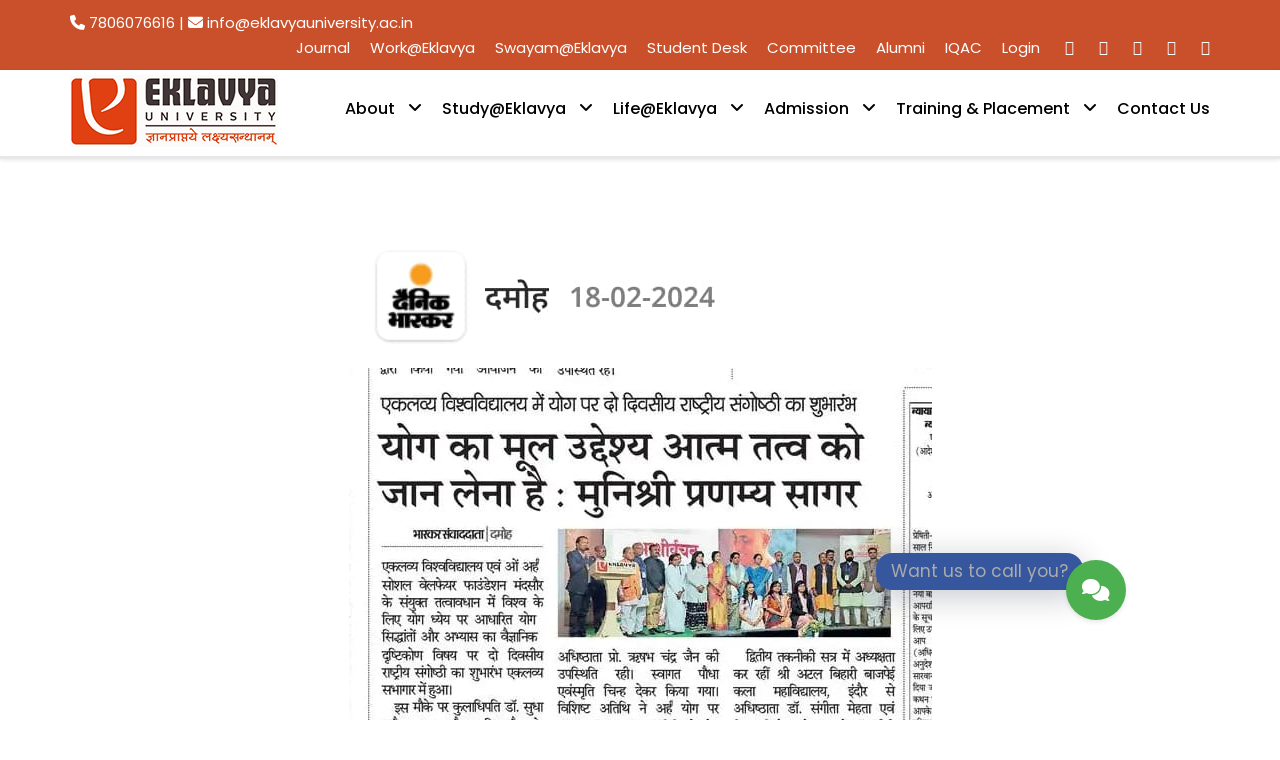

--- FILE ---
content_type: text/html; charset=UTF-8
request_url: https://eklavyauniversity.ac.in/12399-2/
body_size: 16619
content:
<!DOCTYPE html>
<html lang="en" prefix="og: https://ogp.me/ns#" class="no-js">
<head>
	<meta charset="UTF-8">
	<meta name="viewport" content="width=device-width, initial-scale=1">
	<link rel="profile" href="http://gmpg.org/xfn/11">
	<link rel="pingback" href="https://eklavyauniversity.ac.in/xmlrpc.php">
		<style>img:is([sizes="auto" i], [sizes^="auto," i]) { contain-intrinsic-size: 3000px 1500px }</style>
	
<!-- Search Engine Optimization by Rank Math - https://rankmath.com/ -->
<title>- Eklavya University</title>
<meta name="robots" content="follow, index, max-snippet:-1, max-video-preview:-1, max-image-preview:large"/>
<link rel="canonical" href="https://eklavyauniversity.ac.in/12399-2/" />
<meta property="og:locale" content="en_US" />
<meta property="og:type" content="article" />
<meta property="og:title" content="- Eklavya University" />
<meta property="og:url" content="https://eklavyauniversity.ac.in/12399-2/" />
<meta property="og:site_name" content="Eklavya University" />
<meta property="article:tag" content="2024" />
<meta property="article:section" content="News" />
<meta property="og:updated_time" content="2024-04-03T19:03:50+00:00" />
<meta property="og:image" content="https://eklavyauniversity.ac.in/wp-content/uploads/2024/02/Image-2024-02-19-at-11.48.37-AM2-1.jpeg" />
<meta property="og:image:secure_url" content="https://eklavyauniversity.ac.in/wp-content/uploads/2024/02/Image-2024-02-19-at-11.48.37-AM2-1.jpeg" />
<meta property="og:image:width" content="583" />
<meta property="og:image:height" content="731" />
<meta property="og:image:type" content="image/jpeg" />
<meta property="article:published_time" content="2024-02-20T21:59:51+00:00" />
<meta property="article:modified_time" content="2024-04-03T19:03:50+00:00" />
<meta name="twitter:card" content="summary_large_image" />
<meta name="twitter:title" content="- Eklavya University" />
<meta name="twitter:image" content="https://eklavyauniversity.ac.in/wp-content/uploads/2024/02/Image-2024-02-19-at-11.48.37-AM2-1.jpeg" />
<meta name="twitter:label1" content="Written by" />
<meta name="twitter:data1" content="Eklavya ." />
<meta name="twitter:label2" content="Time to read" />
<meta name="twitter:data2" content="Less than a minute" />
<script type="application/ld+json" class="rank-math-schema">{"@context":"https://schema.org","@graph":[{"@type":"Place","@id":"https://eklavyauniversity.ac.in/#place","address":{"@type":"PostalAddress","streetAddress":"Sagar Road,","addressLocality":"Damoh","addressRegion":"Damoh","addressCountry":"India"}},{"@type":["EducationalOrganization","Organization"],"@id":"https://eklavyauniversity.ac.in/#organization","name":"Eklavya University","url":"https://eklavyauniversity.ac.in","email":"info@eklavyauniversity.ac.in","address":{"@type":"PostalAddress","streetAddress":"Sagar Road,","addressLocality":"Damoh","addressRegion":"Damoh","addressCountry":"India"},"logo":{"@type":"ImageObject","@id":"https://eklavyauniversity.ac.in/#logo","url":"https://eklavyauniversity.ac.in/wp-content/uploads/2021/07/eklavya-logo.jpg","contentUrl":"https://eklavyauniversity.ac.in/wp-content/uploads/2021/07/eklavya-logo.jpg","caption":"Eklavya University","inLanguage":"en","width":"208","height":"72"},"contactPoint":[{"@type":"ContactPoint","telephone":"+91- 7806076616","contactType":"customer support"},{"@type":"ContactPoint","telephone":"9575304029","contactType":"emergency"}],"location":{"@id":"https://eklavyauniversity.ac.in/#place"}},{"@type":"WebSite","@id":"https://eklavyauniversity.ac.in/#website","url":"https://eklavyauniversity.ac.in","name":"Eklavya University","publisher":{"@id":"https://eklavyauniversity.ac.in/#organization"},"inLanguage":"en"},{"@type":"ImageObject","@id":"https://eklavyauniversity.ac.in/wp-content/uploads/2024/02/Image-2024-02-19-at-11.48.37-AM2-1.jpeg","url":"https://eklavyauniversity.ac.in/wp-content/uploads/2024/02/Image-2024-02-19-at-11.48.37-AM2-1.jpeg","width":"583","height":"731","inLanguage":"en"},{"@type":"WebPage","@id":"https://eklavyauniversity.ac.in/12399-2/#webpage","url":"https://eklavyauniversity.ac.in/12399-2/","name":"- Eklavya University","datePublished":"2024-02-20T21:59:51+00:00","dateModified":"2024-04-03T19:03:50+00:00","isPartOf":{"@id":"https://eklavyauniversity.ac.in/#website"},"primaryImageOfPage":{"@id":"https://eklavyauniversity.ac.in/wp-content/uploads/2024/02/Image-2024-02-19-at-11.48.37-AM2-1.jpeg"},"inLanguage":"en"},{"@type":"Person","@id":"https://eklavyauniversity.ac.in/author/ojaswinishumezagmail-com/","name":"Eklavya .","url":"https://eklavyauniversity.ac.in/author/ojaswinishumezagmail-com/","image":{"@type":"ImageObject","@id":"https://secure.gravatar.com/avatar/00df2a741c8a2c45050f887dbe996557a09a82abfa9f228b9857172cc3c55d91?s=96&amp;d=mm&amp;r=g","url":"https://secure.gravatar.com/avatar/00df2a741c8a2c45050f887dbe996557a09a82abfa9f228b9857172cc3c55d91?s=96&amp;d=mm&amp;r=g","caption":"Eklavya .","inLanguage":"en"},"worksFor":{"@id":"https://eklavyauniversity.ac.in/#organization"}},{"@type":"BlogPosting","headline":"- Eklavya University","datePublished":"2024-02-20T21:59:51+00:00","dateModified":"2024-04-03T19:03:50+00:00","articleSection":"News, News 2024","author":{"@id":"https://eklavyauniversity.ac.in/author/ojaswinishumezagmail-com/","name":"Eklavya ."},"publisher":{"@id":"https://eklavyauniversity.ac.in/#organization"},"description":"\n","name":"- Eklavya University","@id":"https://eklavyauniversity.ac.in/12399-2/#richSnippet","isPartOf":{"@id":"https://eklavyauniversity.ac.in/12399-2/#webpage"},"image":{"@id":"https://eklavyauniversity.ac.in/wp-content/uploads/2024/02/Image-2024-02-19-at-11.48.37-AM2-1.jpeg"},"inLanguage":"en","mainEntityOfPage":{"@id":"https://eklavyauniversity.ac.in/12399-2/#webpage"}}]}</script>
<!-- /Rank Math WordPress SEO plugin -->

<link rel='dns-prefetch' href='//www.googletagmanager.com' />
<link rel='dns-prefetch' href='//fonts.googleapis.com' />
<link rel="alternate" type="application/rss+xml" title="Eklavya University &raquo; Feed" href="https://eklavyauniversity.ac.in/feed/" />
<link rel="alternate" type="application/rss+xml" title="Eklavya University &raquo; Comments Feed" href="https://eklavyauniversity.ac.in/comments/feed/" />
<link rel="alternate" type="text/calendar" title="Eklavya University &raquo; iCal Feed" href="https://eklavyauniversity.ac.in/events/?ical=1" />
<link rel="alternate" type="application/rss+xml" title="Eklavya University &raquo;  Comments Feed" href="https://eklavyauniversity.ac.in/12399-2/feed/" />
<script type="text/javascript">
/* <![CDATA[ */
window._wpemojiSettings = {"baseUrl":"https:\/\/s.w.org\/images\/core\/emoji\/16.0.1\/72x72\/","ext":".png","svgUrl":"https:\/\/s.w.org\/images\/core\/emoji\/16.0.1\/svg\/","svgExt":".svg","source":{"concatemoji":"https:\/\/eklavyauniversity.ac.in\/wp-includes\/js\/wp-emoji-release.min.js?ver=6.8.3"}};
/*! This file is auto-generated */
!function(s,n){var o,i,e;function c(e){try{var t={supportTests:e,timestamp:(new Date).valueOf()};sessionStorage.setItem(o,JSON.stringify(t))}catch(e){}}function p(e,t,n){e.clearRect(0,0,e.canvas.width,e.canvas.height),e.fillText(t,0,0);var t=new Uint32Array(e.getImageData(0,0,e.canvas.width,e.canvas.height).data),a=(e.clearRect(0,0,e.canvas.width,e.canvas.height),e.fillText(n,0,0),new Uint32Array(e.getImageData(0,0,e.canvas.width,e.canvas.height).data));return t.every(function(e,t){return e===a[t]})}function u(e,t){e.clearRect(0,0,e.canvas.width,e.canvas.height),e.fillText(t,0,0);for(var n=e.getImageData(16,16,1,1),a=0;a<n.data.length;a++)if(0!==n.data[a])return!1;return!0}function f(e,t,n,a){switch(t){case"flag":return n(e,"\ud83c\udff3\ufe0f\u200d\u26a7\ufe0f","\ud83c\udff3\ufe0f\u200b\u26a7\ufe0f")?!1:!n(e,"\ud83c\udde8\ud83c\uddf6","\ud83c\udde8\u200b\ud83c\uddf6")&&!n(e,"\ud83c\udff4\udb40\udc67\udb40\udc62\udb40\udc65\udb40\udc6e\udb40\udc67\udb40\udc7f","\ud83c\udff4\u200b\udb40\udc67\u200b\udb40\udc62\u200b\udb40\udc65\u200b\udb40\udc6e\u200b\udb40\udc67\u200b\udb40\udc7f");case"emoji":return!a(e,"\ud83e\udedf")}return!1}function g(e,t,n,a){var r="undefined"!=typeof WorkerGlobalScope&&self instanceof WorkerGlobalScope?new OffscreenCanvas(300,150):s.createElement("canvas"),o=r.getContext("2d",{willReadFrequently:!0}),i=(o.textBaseline="top",o.font="600 32px Arial",{});return e.forEach(function(e){i[e]=t(o,e,n,a)}),i}function t(e){var t=s.createElement("script");t.src=e,t.defer=!0,s.head.appendChild(t)}"undefined"!=typeof Promise&&(o="wpEmojiSettingsSupports",i=["flag","emoji"],n.supports={everything:!0,everythingExceptFlag:!0},e=new Promise(function(e){s.addEventListener("DOMContentLoaded",e,{once:!0})}),new Promise(function(t){var n=function(){try{var e=JSON.parse(sessionStorage.getItem(o));if("object"==typeof e&&"number"==typeof e.timestamp&&(new Date).valueOf()<e.timestamp+604800&&"object"==typeof e.supportTests)return e.supportTests}catch(e){}return null}();if(!n){if("undefined"!=typeof Worker&&"undefined"!=typeof OffscreenCanvas&&"undefined"!=typeof URL&&URL.createObjectURL&&"undefined"!=typeof Blob)try{var e="postMessage("+g.toString()+"("+[JSON.stringify(i),f.toString(),p.toString(),u.toString()].join(",")+"));",a=new Blob([e],{type:"text/javascript"}),r=new Worker(URL.createObjectURL(a),{name:"wpTestEmojiSupports"});return void(r.onmessage=function(e){c(n=e.data),r.terminate(),t(n)})}catch(e){}c(n=g(i,f,p,u))}t(n)}).then(function(e){for(var t in e)n.supports[t]=e[t],n.supports.everything=n.supports.everything&&n.supports[t],"flag"!==t&&(n.supports.everythingExceptFlag=n.supports.everythingExceptFlag&&n.supports[t]);n.supports.everythingExceptFlag=n.supports.everythingExceptFlag&&!n.supports.flag,n.DOMReady=!1,n.readyCallback=function(){n.DOMReady=!0}}).then(function(){return e}).then(function(){var e;n.supports.everything||(n.readyCallback(),(e=n.source||{}).concatemoji?t(e.concatemoji):e.wpemoji&&e.twemoji&&(t(e.twemoji),t(e.wpemoji)))}))}((window,document),window._wpemojiSettings);
/* ]]> */
</script>
<style id='wp-emoji-styles-inline-css' type='text/css'>

	img.wp-smiley, img.emoji {
		display: inline !important;
		border: none !important;
		box-shadow: none !important;
		height: 1em !important;
		width: 1em !important;
		margin: 0 0.07em !important;
		vertical-align: -0.1em !important;
		background: none !important;
		padding: 0 !important;
	}
</style>
<link rel='stylesheet' id='lswssp-public-css-css' href='https://eklavyauniversity.ac.in/wp-content/plugins/logo-showcase-with-slick-slider/assets/css/lswss-public.css?ver=3.3.1' type='text/css' media='all' />
<link rel='stylesheet' id='pb_animate-css' href='https://eklavyauniversity.ac.in/wp-content/plugins/ays-popup-box/public/css/animate.css?ver=5.4.2' type='text/css' media='all' />
<link rel='stylesheet' id='font-awesome-css' href='https://eklavyauniversity.ac.in/wp-content/plugins/chatbot-function/css/webfonts/css/all.min.css?ver=6.8.3' type='text/css' media='all' />
<link rel='stylesheet' id='my-chatbot-style-css' href='https://eklavyauniversity.ac.in/wp-content/plugins/chatbot-function/css/chatbot.css?ver=6.8.3' type='text/css' media='all' />
<link rel='stylesheet' id='contact-form-7-css' href='https://eklavyauniversity.ac.in/wp-content/plugins/contact-form-7/includes/css/styles.css?ver=6.1' type='text/css' media='all' />
<link rel='stylesheet' id='gdlr-core-google-font-css' href='https://fonts.googleapis.com/css?family=Poppins%3A100%2C100italic%2C200%2C200italic%2C300%2C300italic%2Cregular%2Citalic%2C500%2C500italic%2C600%2C600italic%2C700%2C700italic%2C800%2C800italic%2C900%2C900italic%7CABeeZee%3Aregular%2Citalic&#038;subset=devanagari%2Clatin%2Clatin-ext&#038;ver=6.8.3' type='text/css' media='all' />
<link rel='stylesheet' id='elegant-font-css' href='https://eklavyauniversity.ac.in/wp-content/plugins/goodlayers-core/plugins/elegant/elegant-font.css?ver=6.8.3' type='text/css' media='all' />
<link rel='stylesheet' id='gdlr-core-plugin-css' href='https://eklavyauniversity.ac.in/wp-content/plugins/goodlayers-core/plugins/style.css?ver=1762920368' type='text/css' media='all' />
<link rel='stylesheet' id='gdlr-core-page-builder-css' href='https://eklavyauniversity.ac.in/wp-content/plugins/goodlayers-core/include/css/page-builder.css?ver=6.8.3' type='text/css' media='all' />
<link rel='stylesheet' id='rs-plugin-settings-css' href='https://eklavyauniversity.ac.in/wp-content/plugins/revslider/public/assets/css/rs6.css?ver=6.2.22' type='text/css' media='all' />
<style id='rs-plugin-settings-inline-css' type='text/css'>
#rs-demo-id {}
</style>
<link rel='stylesheet' id='searchandfilter-css' href='https://eklavyauniversity.ac.in/wp-content/plugins/search-filter/style.css?ver=1' type='text/css' media='all' />
<link rel='stylesheet' id='wpdreams-asl-basic-css' href='https://eklavyauniversity.ac.in/wp-content/plugins/ajax-search-lite/css/style.basic.css?ver=4.13.1' type='text/css' media='all' />
<link rel='stylesheet' id='wpdreams-asl-instance-css' href='https://eklavyauniversity.ac.in/wp-content/plugins/ajax-search-lite/css/style-simple-red.css?ver=4.13.1' type='text/css' media='all' />
<link rel='stylesheet' id='kingster-style-core-css' href='https://eklavyauniversity.ac.in/wp-content/themes/kingster/css/style-core.css?ver=6.8.3' type='text/css' media='all' />
<link rel='stylesheet' id='kingster-custom-style-css' href='https://eklavyauniversity.ac.in/wp-content/uploads/kingster-style-custom.css?1762920368&#038;ver=6.8.3' type='text/css' media='all' />
<link rel='stylesheet' id='kingster-child-theme-style-css' href='https://eklavyauniversity.ac.in/wp-content/themes/kingster-child/style.css?ver=6.8.3' type='text/css' media='all' />
<script type="text/javascript" src="https://eklavyauniversity.ac.in/wp-content/plugins/continuous-announcement-scroller/continuous-announcement-scroller.js?ver=6.8.3" id="continuous-announcement-scroller-js"></script>
<script type="text/javascript" src="https://eklavyauniversity.ac.in/wp-includes/js/jquery/jquery.min.js?ver=3.7.1" id="jquery-core-js"></script>
<script type="text/javascript" src="https://eklavyauniversity.ac.in/wp-includes/js/jquery/jquery-migrate.min.js?ver=3.4.1" id="jquery-migrate-js"></script>
<script type="text/javascript" id="ays-pb-js-extra">
/* <![CDATA[ */
var pbLocalizeObj = {"ajax":"https:\/\/eklavyauniversity.ac.in\/wp-admin\/admin-ajax.php","seconds":"seconds","thisWillClose":"This will close in","icons":{"close_icon":"<svg class=\"ays_pb_material_close_icon\" xmlns=\"https:\/\/www.w3.org\/2000\/svg\" height=\"36px\" viewBox=\"0 0 24 24\" width=\"36px\" fill=\"#000000\" alt=\"Pop-up Close\"><path d=\"M0 0h24v24H0z\" fill=\"none\"\/><path d=\"M19 6.41L17.59 5 12 10.59 6.41 5 5 6.41 10.59 12 5 17.59 6.41 19 12 13.41 17.59 19 19 17.59 13.41 12z\"\/><\/svg>","close_circle_icon":"<svg class=\"ays_pb_material_close_circle_icon\" xmlns=\"https:\/\/www.w3.org\/2000\/svg\" height=\"24\" viewBox=\"0 0 24 24\" width=\"36\" alt=\"Pop-up Close\"><path d=\"M0 0h24v24H0z\" fill=\"none\"\/><path d=\"M12 2C6.47 2 2 6.47 2 12s4.47 10 10 10 10-4.47 10-10S17.53 2 12 2zm5 13.59L15.59 17 12 13.41 8.41 17 7 15.59 10.59 12 7 8.41 8.41 7 12 10.59 15.59 7 17 8.41 13.41 12 17 15.59z\"\/><\/svg>","volume_up_icon":"<svg class=\"ays_pb_fa_volume\" xmlns=\"https:\/\/www.w3.org\/2000\/svg\" height=\"24\" viewBox=\"0 0 24 24\" width=\"36\"><path d=\"M0 0h24v24H0z\" fill=\"none\"\/><path d=\"M3 9v6h4l5 5V4L7 9H3zm13.5 3c0-1.77-1.02-3.29-2.5-4.03v8.05c1.48-.73 2.5-2.25 2.5-4.02zM14 3.23v2.06c2.89.86 5 3.54 5 6.71s-2.11 5.85-5 6.71v2.06c4.01-.91 7-4.49 7-8.77s-2.99-7.86-7-8.77z\"\/><\/svg>","volume_mute_icon":"<svg xmlns=\"https:\/\/www.w3.org\/2000\/svg\" height=\"24\" viewBox=\"0 0 24 24\" width=\"24\"><path d=\"M0 0h24v24H0z\" fill=\"none\"\/><path d=\"M7 9v6h4l5 5V4l-5 5H7z\"\/><\/svg>"}};
/* ]]> */
</script>
<script type="text/javascript" src="https://eklavyauniversity.ac.in/wp-content/plugins/ays-popup-box/public/js/ays-pb-public.js?ver=5.4.2" id="ays-pb-js"></script>
<script type="text/javascript" src="https://eklavyauniversity.ac.in/wp-content/plugins/revslider/public/assets/js/rbtools.min.js?ver=6.2.22" id="tp-tools-js"></script>
<script type="text/javascript" src="https://eklavyauniversity.ac.in/wp-content/plugins/revslider/public/assets/js/rs6.min.js?ver=6.2.22" id="revmin-js"></script>
<!--[if lt IE 9]>
<script type="text/javascript" src="https://eklavyauniversity.ac.in/wp-content/themes/kingster/js/html5.js?ver=6.8.3" id="kingster-html5js-js"></script>
<![endif]-->

<!-- Google tag (gtag.js) snippet added by Site Kit -->

<!-- Google Analytics snippet added by Site Kit -->
<script type="text/javascript" src="https://www.googletagmanager.com/gtag/js?id=G-3B8C1QLQVL" id="google_gtagjs-js" async></script>
<script type="text/javascript" id="google_gtagjs-js-after">
/* <![CDATA[ */
window.dataLayer = window.dataLayer || [];function gtag(){dataLayer.push(arguments);}
gtag("set","linker",{"domains":["eklavyauniversity.ac.in"]});
gtag("js", new Date());
gtag("set", "developer_id.dZTNiMT", true);
gtag("config", "G-3B8C1QLQVL");
/* ]]> */
</script>

<!-- End Google tag (gtag.js) snippet added by Site Kit -->
<script type="text/javascript" src="https://eklavyauniversity.ac.in/wp-content/themes/kingster/learnpress/kingster-learnpress.js?ver=6.8.3" id="kingster-learnpress-js"></script>
<link rel="https://api.w.org/" href="https://eklavyauniversity.ac.in/wp-json/" /><link rel="alternate" title="JSON" type="application/json" href="https://eklavyauniversity.ac.in/wp-json/wp/v2/posts/12399" /><link rel="EditURI" type="application/rsd+xml" title="RSD" href="https://eklavyauniversity.ac.in/xmlrpc.php?rsd" />
<meta name="generator" content="WordPress 6.8.3" />
<link rel='shortlink' href='https://eklavyauniversity.ac.in/?p=12399' />
<link rel="alternate" title="oEmbed (JSON)" type="application/json+oembed" href="https://eklavyauniversity.ac.in/wp-json/oembed/1.0/embed?url=https%3A%2F%2Feklavyauniversity.ac.in%2F12399-2%2F" />
<link rel="alternate" title="oEmbed (XML)" type="text/xml+oembed" href="https://eklavyauniversity.ac.in/wp-json/oembed/1.0/embed?url=https%3A%2F%2Feklavyauniversity.ac.in%2F12399-2%2F&#038;format=xml" />
<meta name="generator" content="Site Kit by Google 1.156.0" /><meta name="tec-api-version" content="v1"><meta name="tec-api-origin" content="https://eklavyauniversity.ac.in"><link rel="alternate" href="https://eklavyauniversity.ac.in/wp-json/tribe/events/v1/" />				<link rel="preconnect" href="https://fonts.gstatic.com" crossorigin />
				<link rel="preload" as="style" href="//fonts.googleapis.com/css?family=Open+Sans&display=swap" />
				<link rel="stylesheet" href="//fonts.googleapis.com/css?family=Open+Sans&display=swap" media="all" />
				<meta name="generator" content="Powered by Slider Revolution 6.2.22 - responsive, Mobile-Friendly Slider Plugin for WordPress with comfortable drag and drop interface." />
			            <style>
				            
					div[id*='ajaxsearchlitesettings'].searchsettings .asl_option_inner label {
						font-size: 0px !important;
						color: rgba(0, 0, 0, 0);
					}
					div[id*='ajaxsearchlitesettings'].searchsettings .asl_option_inner label:after {
						font-size: 11px !important;
						position: absolute;
						top: 0;
						left: 0;
						z-index: 1;
					}
					.asl_w_container {
						width: 100%;
						margin: 0px 0px 0px 0px;
						min-width: 200px;
					}
					div[id*='ajaxsearchlite'].asl_m {
						width: 100%;
					}
					div[id*='ajaxsearchliteres'].wpdreams_asl_results div.resdrg span.highlighted {
						font-weight: bold;
						color: rgba(217, 49, 43, 1);
						background-color: rgba(238, 238, 238, 1);
					}
					div[id*='ajaxsearchliteres'].wpdreams_asl_results .results img.asl_image {
						width: 70px;
						height: 70px;
						object-fit: cover;
					}
					div[id*='ajaxsearchlite'].asl_r .results {
						max-height: none;
					}
					div[id*='ajaxsearchlite'].asl_r {
						position: absolute;
					}
				
						div.asl_r.asl_w.vertical .results .item::after {
							display: block;
							position: absolute;
							bottom: 0;
							content: '';
							height: 1px;
							width: 100%;
							background: #D8D8D8;
						}
						div.asl_r.asl_w.vertical .results .item.asl_last_item::after {
							display: none;
						}
								            </style>
			            <link rel="icon" href="https://eklavyauniversity.ac.in/wp-content/uploads/2021/04/cropped-logo-32x32.png" sizes="32x32" />
<link rel="icon" href="https://eklavyauniversity.ac.in/wp-content/uploads/2021/04/cropped-logo-192x192.png" sizes="192x192" />
<link rel="apple-touch-icon" href="https://eklavyauniversity.ac.in/wp-content/uploads/2021/04/cropped-logo-180x180.png" />
<meta name="msapplication-TileImage" content="https://eklavyauniversity.ac.in/wp-content/uploads/2021/04/cropped-logo-270x270.png" />
<script type="text/javascript">function setREVStartSize(e){
			//window.requestAnimationFrame(function() {				 
				window.RSIW = window.RSIW===undefined ? window.innerWidth : window.RSIW;	
				window.RSIH = window.RSIH===undefined ? window.innerHeight : window.RSIH;	
				try {								
					var pw = document.getElementById(e.c).parentNode.offsetWidth,
						newh;
					pw = pw===0 || isNaN(pw) ? window.RSIW : pw;
					e.tabw = e.tabw===undefined ? 0 : parseInt(e.tabw);
					e.thumbw = e.thumbw===undefined ? 0 : parseInt(e.thumbw);
					e.tabh = e.tabh===undefined ? 0 : parseInt(e.tabh);
					e.thumbh = e.thumbh===undefined ? 0 : parseInt(e.thumbh);
					e.tabhide = e.tabhide===undefined ? 0 : parseInt(e.tabhide);
					e.thumbhide = e.thumbhide===undefined ? 0 : parseInt(e.thumbhide);
					e.mh = e.mh===undefined || e.mh=="" || e.mh==="auto" ? 0 : parseInt(e.mh,0);		
					if(e.layout==="fullscreen" || e.l==="fullscreen") 						
						newh = Math.max(e.mh,window.RSIH);					
					else{					
						e.gw = Array.isArray(e.gw) ? e.gw : [e.gw];
						for (var i in e.rl) if (e.gw[i]===undefined || e.gw[i]===0) e.gw[i] = e.gw[i-1];					
						e.gh = e.el===undefined || e.el==="" || (Array.isArray(e.el) && e.el.length==0)? e.gh : e.el;
						e.gh = Array.isArray(e.gh) ? e.gh : [e.gh];
						for (var i in e.rl) if (e.gh[i]===undefined || e.gh[i]===0) e.gh[i] = e.gh[i-1];
											
						var nl = new Array(e.rl.length),
							ix = 0,						
							sl;					
						e.tabw = e.tabhide>=pw ? 0 : e.tabw;
						e.thumbw = e.thumbhide>=pw ? 0 : e.thumbw;
						e.tabh = e.tabhide>=pw ? 0 : e.tabh;
						e.thumbh = e.thumbhide>=pw ? 0 : e.thumbh;					
						for (var i in e.rl) nl[i] = e.rl[i]<window.RSIW ? 0 : e.rl[i];
						sl = nl[0];									
						for (var i in nl) if (sl>nl[i] && nl[i]>0) { sl = nl[i]; ix=i;}															
						var m = pw>(e.gw[ix]+e.tabw+e.thumbw) ? 1 : (pw-(e.tabw+e.thumbw)) / (e.gw[ix]);					
						newh =  (e.gh[ix] * m) + (e.tabh + e.thumbh);
					}				
					if(window.rs_init_css===undefined) window.rs_init_css = document.head.appendChild(document.createElement("style"));					
					document.getElementById(e.c).height = newh+"px";
					window.rs_init_css.innerHTML += "#"+e.c+"_wrapper { height: "+newh+"px }";				
				} catch(e){
					console.log("Failure at Presize of Slider:" + e)
				}					   
			//});
		  };</script>
		<style type="text/css" id="wp-custom-css">
			.gdlr-core-blog-info-wrapper.gdlr-core-skin-divider {
    display: none;
}
.btn.eactive {
background-color:#f68121 !important;
    color: #fff;
border-color: #f68121 !important;
	  
}
ul#menu-blog-category {text-align: center;}
ul#menu-blog-category li {
    display: inline-block;
	    color: #333;
    background-color: #fff;
    padding: 6px 12px;
	  border: 1px solid #ccc;
	  font-size: 14px;
    line-height: 1.42857143;
	white-space: nowrap;
	touch-action: manipulation;
    cursor: pointer;
}
ul#menu-blog-category li:hover, ul#menu-blog-category li:active{
	background-color:#ca502b;
	color:#fff;
}
ul#menu-blog-category li.menu-item.menu-item-type-custom.menu-item-object-custom.current-menu-item, ul#menu-blog-category li.menu-item.menu-item-type-custom.menu-item-object-custom.current-menu-item a {
    background-color: #ca502b;
    color: #fff;
}
ul#menu-blog-category li:hover a, ul#menu-blog-category li a:active , ul#menu-blog-category li :active a{
	background-color:#ca502b;
	color:#fff;
}
.epta-title-date {
    background-color: #ca502b;
}
.tribe-common .tribe-common-c-btn, .tribe-common .tribe-common-c-btn:hover, .tribe-common a.tribe-common-c-btn{  background: #ca502b;}
.gdlr-core-blog-grid {
    margin-bottom: 20px;
    box-shadow: 0 0 20px #ccc;
    padding: 20px;
}
.faculties-table {
    margin: 20px 0px;
}
.ays-pb-modal p {
    text-align: justify;
}
.ays-pb-modal ul li {
    text-align: justify;
}
.kingster-lp-top-bar-user.kingster-lp-guest {
    display: none;
}
.kingster-top-bar {
    padding-top: 10px;
	padding-bottom: 10px;
}
.faculties-table .th-row th {
 background: #e84925!important;
    color: #fff;
}
.sf-menu > li > a:hover, .sf-menu > li.current-menu-item > a, .sf-menu > li.current-menu-ancestor > a, .sf-vertical > li > a:hover, .sf-vertical > li.current-menu-item > a, .sf-vertical > li.current-menu-ancestor > a {
    color: #000000;
}
.white{
	padding: 25px 9px 8px 8px !important;
}
.gdlr-core-body .gdlr-core-load-more, .gdlr-core-body .gdlr-core-button, .kingster-body .kingster-button, .kingster-body input[type="button"], .kingster-body input[type="submit"] {
    background-color: #ca502b;
}
.kingster-page-title-wrap {
    background-image: none;
    display: none;
}
.gdlr-core-tab-featurev-item .gdlr-core-tab-featurev-title-wrap li.gdlr-core-active {
    background: #ca502b;
    color: #ffffff;
}
#tribe-events-pg-template, .tribe-events-pg-template {
    padding-top: 20px;
    padding-bottom: 20px;
}
.cs-default-btn {
    padding: 10px;
}
.gdlr-core-event-item-list.gdlr-core-style-grid .gdlr-core-event-item-thumbnail {
    overflow: hidden;
    border-radius: 3px;
    -moz-border-radius: 3px;
    -webkit-border-radius: 3px;
    text-align: center;
}
.button_style a {
    display: inline-block;
    vertical-align: middle;
    float: none;
}
.gdlr-core-tab-featurev-item .gdlr-core-tab-featurev-title-item-wrap {
    background: #fff;
}
.epta-title-date h2 {
	font-size:20px
}
table tr td {
    padding: 10px 0px;
}
.gdlr-core-tab-featurev-item .gdlr-core-tab-featurev-title-wrap li {
    background: #ccc;
    color: #000;
}
/*.gdlr-core-tab-featurev-item .gdlr-core-tab-featurev-title-wrap li {
    background: #363636;
    color: #fff;
}*/
.gdlr-core-tab-featurev-item .gdlr-core-tab-featurev-title-wrap {
    margin-left: 0px;
    list-style: none;
    margin-bottom: 0px;
    padding-left: 5%;
}
.gdlr-core-tab-featurev-item .gdlr-core-tab-featurev-content-wrap {
    display: none;
    padding: 0px 15px 70px;
    background-size: cover;
}
button {
    line-height: 1.2;
    cursor: pointer;
    border: none;
    padding: 10px 20px;
    font-size: 16px;
    font-weight: 600;
    margin-right: 4px;
    color: #fff;
}
button {
    line-height: 1.2;
    cursor: pointer;
    border: none;
    padding: 10px 20px;
    font-size: 16px;
    font-weight: 600;
    margin-right: 4px;
    color: #fff;
}
.gdlr-core-twitter-item .gdlr-core-block-item-title-nav {
    margin-bottom: 20px;
    position: absolute;
    right: 0px;
    top: 100px;
    font-size: 20px;
	z-index: 1;}
.gdlr-core-twitter-item .gdlr-core-flexslider li:before{
	   content: "\f0a1 ";
	display:none;
}
.cas_div a{
	color: white !important;
}
.gdlr-core-title-item .gdlr-core-title-item-title{
	text-transform:none;
}
.kingster-animate-fixed-navigation.kingster-header-style-plain .kingster-logo, .kingster-animate-fixed-navigation.kingster-header-style-boxed .kingster-logo{
	padding-top: 5px;
	margin-bottom: -15px
}

#sample_slider h3 {
	padding-top: 225px;
  color: #00000094 !important;
  font-size: 18px;
}

#sample_slider1 h3 {
	padding-top: 150px;
  color: #00000094 !important;
  font-size: 20px;
}


.footer1_column {
  float: left;
  width: 20%;
  padding: 5px;
}

.footer1_container::after {
  content: "";
  clear: both;
  display: table;
}

.kingster-logo {
    padding-top: 5px;
		padding-bottom: 0px;
}
.kingster-navigation {
    padding-top: 10px;
    margin-top: 15px;
}
.kingster-animate-fixed-navigation.kingster-header-style-plain .kingster-navigation, .kingster-animate-fixed-navigation.kingster-header-style-boxed .kingster-navigation{
	padding-top: 10px;
}

.gdlr-core-page-builder-body [data-skin="White Text"] a, .gdlr-core-page-builder-body [data-skin="White Text"] .gdlr-core-skin-link {
    color: #fa5928;
}

.gdlr-core-blog-grid .gdlr-core-excerpt-read-more:first-child{
	background-color : #fa5928 !important;
	padding : 10px;
}

.gdlr-core-page-builder-body [data-skin="White Text"] a{
	color : white !important;
}

.kingster-comments-area
{
	display: none!important;
}

.box
{
	box-shadow: rgba(0, 0, 0, 0.35) 0px 5px 15px;
}		</style>
			<!-- Global site tag (gtag.js) - Google Analytics -->
<script async src="https://www.googletagmanager.com/gtag/js?id=G-66XETHRHTK"></script>
	<meta name="google-site-verification" content="fFq4GF_UJwYhUocudZkaVWbBFnO3PtBKZk1F1dqR5ck" />
<script>
  window.dataLayer = window.dataLayer || [];
  function gtag(){dataLayer.push(arguments);}
  gtag('js', new Date());

  gtag('config', 'G-66XETHRHTK');
</script>
	<!-- Global site tag (gtag.js) - Google Analytics -->
<script async src="https://www.googletagmanager.com/gtag/js?id=UA-210092337-1"></script>
<script>
  window.dataLayer = window.dataLayer || [];
  function gtag(){dataLayer.push(arguments);}
  gtag('js', new Date());

  gtag('config', 'UA-210092337-1');
</script>

</head>

<body class="wp-singular post-template-default single single-post postid-12399 single-format-standard wp-theme-kingster wp-child-theme-kingster-child gdlr-core-body tribe-no-js kingster-body kingster-body-front kingster-full  kingster-with-sticky-navigation  kingster-blog-style-1  kingster-blockquote-style-1 gdlr-core-link-to-lightbox">
<div class="kingster-mobile-header-wrap" ><div class="kingster-mobile-header kingster-header-background kingster-style-slide kingster-sticky-mobile-navigation " id="kingster-mobile-header" ><div class="kingster-mobile-header-container kingster-container clearfix" ><div class="kingster-logo  kingster-item-pdlr"><div class="kingster-logo-inner"><a class="" href="https://eklavyauniversity.ac.in/" ><img src="https://eklavyauniversity.ac.in/wp-content/uploads/2021/07/eklavya-logo.jpg" alt="Eklavya University Logo" width="208" height="72" title="eklavya-logo" /></a></div></div><div class="kingster-mobile-menu-right" ><div class="kingster-mobile-menu" ><a class="kingster-mm-menu-button kingster-mobile-menu-button kingster-mobile-button-hamburger" href="#kingster-mobile-menu" ><span></span></a><div class="kingster-mm-menu-wrap kingster-navigation-font" id="kingster-mobile-menu" data-slide="right" ><ul id="menu-mobile-navigation-duplicate" class="m-menu"><li class="menu-item menu-item-type-custom menu-item-object-custom menu-item-has-children menu-item-8990"><a href="#">About</a>
<ul class="sub-menu">
	<li class="menu-item menu-item-type-post_type menu-item-object-page menu-item-8991"><a href="https://eklavyauniversity.ac.in/about-us/">Eklavya University</a></li>
	<li class="menu-item menu-item-type-post_type menu-item-object-page menu-item-8992"><a href="https://eklavyauniversity.ac.in/vision-mission/">Vision &#038; Mission</a></li>
	<li class="menu-item menu-item-type-post_type menu-item-object-page menu-item-8993"><a href="https://eklavyauniversity.ac.in/values/">Values</a></li>
	<li class="menu-item menu-item-type-custom menu-item-object-custom menu-item-has-children menu-item-8994"><a href="#">Infrastructure</a>
	<ul class="sub-menu">
		<li class="menu-item menu-item-type-post_type menu-item-object-page menu-item-8995"><a href="https://eklavyauniversity.ac.in/academic-2/">Academic</a></li>
		<li class="menu-item menu-item-type-post_type menu-item-object-page menu-item-8996"><a href="https://eklavyauniversity.ac.in/living/">Living</a></li>
	</ul>
</li>
	<li class="menu-item menu-item-type-post_type menu-item-object-page menu-item-8997"><a href="https://eklavyauniversity.ac.in/our-history/">Our History</a></li>
	<li class="menu-item menu-item-type-post_type menu-item-object-page menu-item-8998"><a href="https://eklavyauniversity.ac.in/our-team/">Our Team</a></li>
	<li class="menu-item menu-item-type-post_type menu-item-object-page menu-item-8999"><a href="https://eklavyauniversity.ac.in/chancellors-message/">Chancellor’s Message</a></li>
	<li class="menu-item menu-item-type-custom menu-item-object-custom menu-item-has-children menu-item-9000"><a href="#">Governance</a>
	<ul class="sub-menu">
		<li class="menu-item menu-item-type-post_type menu-item-object-page menu-item-9001"><a href="https://eklavyauniversity.ac.in/governing-body/">Governing Body</a></li>
		<li class="menu-item menu-item-type-post_type menu-item-object-page menu-item-9002"><a href="https://eklavyauniversity.ac.in/board-of-management/">Board of Management</a></li>
		<li class="menu-item menu-item-type-post_type menu-item-object-page menu-item-9003"><a href="https://eklavyauniversity.ac.in/academic-council/">Academic Council</a></li>
		<li class="menu-item menu-item-type-post_type menu-item-object-page menu-item-9004"><a href="https://eklavyauniversity.ac.in/advisory-board/">Advisory Board</a></li>
	</ul>
</li>
	<li class="menu-item menu-item-type-post_type menu-item-object-page menu-item-9005"><a href="https://eklavyauniversity.ac.in/accreditations/">Accreditations</a></li>
	<li class="menu-item menu-item-type-post_type menu-item-object-page menu-item-13807"><a href="https://eklavyauniversity.ac.in/md/">Public Mandatory Disclosure</a></li>
	<li class="menu-item menu-item-type-custom menu-item-object-custom menu-item-has-children menu-item-9006"><a href="#">Partnerships  &#038; Memberships</a>
	<ul class="sub-menu">
		<li class="menu-item menu-item-type-post_type menu-item-object-page menu-item-9007"><a href="https://eklavyauniversity.ac.in/academic-partnerships/">Academic</a></li>
		<li class="menu-item menu-item-type-post_type menu-item-object-page menu-item-9008"><a href="https://eklavyauniversity.ac.in/industry-partnerships/">Industry</a></li>
	</ul>
</li>
	<li class="menu-item menu-item-type-post_type menu-item-object-page menu-item-9009"><a href="https://eklavyauniversity.ac.in/social-initiative/">Social Initiative</a></li>
	<li class="menu-item menu-item-type-custom menu-item-object-custom menu-item-9327"><a href="http://eklavyauniversity.ac.in/wp-content/uploads/2021/08/EKLAVYA-UNIVERSITY-INFORMATION-FOR-2F.pdf">University Information submitted to UGC</a></li>
	<li class="menu-item menu-item-type-custom menu-item-object-custom menu-item-9010"><a href="#">Mandatory Disclosure</a></li>
	<li class="menu-item menu-item-type-post_type menu-item-object-page menu-item-9011"><a href="https://eklavyauniversity.ac.in/jobs-at-eklavya/">Work@Eklavya</a></li>
</ul>
</li>
<li class="menu-item menu-item-type-custom menu-item-object-custom menu-item-has-children menu-item-9012"><a href="#">Study@Eklavya</a>
<ul class="sub-menu">
	<li class="menu-item menu-item-type-post_type menu-item-object-page menu-item-9013"><a href="https://eklavyauniversity.ac.in/academics/">Academics</a></li>
	<li class="menu-item menu-item-type-custom menu-item-object-custom menu-item-has-children menu-item-9014"><a href="#">Courses</a>
	<ul class="sub-menu">
		<li class="menu-item menu-item-type-post_type menu-item-object-page menu-item-9015"><a href="https://eklavyauniversity.ac.in/agriculture/">Agriculture</a></li>
		<li class="menu-item menu-item-type-post_type menu-item-object-page menu-item-9016"><a href="https://eklavyauniversity.ac.in/engineering-3/">Engineering</a></li>
		<li class="menu-item menu-item-type-post_type menu-item-object-page menu-item-9017"><a href="https://eklavyauniversity.ac.in/nursing-paramedical-sc/">Nursing &#038; Paramedical Science</a></li>
		<li class="menu-item menu-item-type-post_type menu-item-object-page menu-item-9018"><a href="https://eklavyauniversity.ac.in/commerce/">Commerce</a></li>
		<li class="menu-item menu-item-type-post_type menu-item-object-page menu-item-9019"><a href="https://eklavyauniversity.ac.in/management/">Management</a></li>
		<li class="menu-item menu-item-type-post_type menu-item-object-page menu-item-9020"><a href="https://eklavyauniversity.ac.in/art-humanities/">Arts &#038; Humanities</a></li>
		<li class="menu-item menu-item-type-post_type menu-item-object-page menu-item-9021"><a href="https://eklavyauniversity.ac.in/basic-applied-sc/">Basic &#038; Applied Sc</a></li>
		<li class="menu-item menu-item-type-post_type menu-item-object-page menu-item-9022"><a href="https://eklavyauniversity.ac.in/education-lib-sc/">Education &#038; LIB. Sc</a></li>
		<li class="menu-item menu-item-type-post_type menu-item-object-page menu-item-9023"><a href="https://eklavyauniversity.ac.in/naturopathy-yogic-science/">Naturopathy &#038; Yogic Science</a></li>
		<li class="menu-item menu-item-type-post_type menu-item-object-page menu-item-9024"><a href="https://eklavyauniversity.ac.in/journalism-mass-communication/">Journalism &#038; Mass Communication</a></li>
		<li class="menu-item menu-item-type-post_type menu-item-object-page menu-item-9025"><a href="https://eklavyauniversity.ac.in/vocational-studies/">Vocational Studies</a></li>
		<li class="menu-item menu-item-type-post_type menu-item-object-page menu-item-9026"><a href="https://eklavyauniversity.ac.in/school-of-design/">Design</a></li>
	</ul>
</li>
	<li class="menu-item menu-item-type-custom menu-item-object-custom menu-item-has-children menu-item-9027"><a href="#">Research</a>
	<ul class="sub-menu">
		<li class="menu-item menu-item-type-post_type menu-item-object-page menu-item-9028"><a href="https://eklavyauniversity.ac.in/doctoral-programs/">Doctoral Programs</a></li>
		<li class="menu-item menu-item-type-post_type menu-item-object-page menu-item-9029"><a href="https://eklavyauniversity.ac.in/research-publications/">Research publications</a></li>
		<li class="menu-item menu-item-type-post_type menu-item-object-page menu-item-9030"><a href="https://eklavyauniversity.ac.in/research-projects/">Research Projects</a></li>
		<li class="menu-item menu-item-type-post_type menu-item-object-page menu-item-9031"><a href="https://eklavyauniversity.ac.in/research-collaboration/">Research Collaboration</a></li>
		<li class="menu-item menu-item-type-post_type menu-item-object-page menu-item-9032"><a href="https://eklavyauniversity.ac.in/patent-files/">Patent Files</a></li>
		<li class="menu-item menu-item-type-custom menu-item-object-custom menu-item-has-children menu-item-9033"><a href="#">Journals</a>
		<ul class="sub-menu">
			<li class="menu-item menu-item-type-post_type menu-item-object-page menu-item-9034"><a href="https://eklavyauniversity.ac.in/about/">About</a></li>
			<li class="menu-item menu-item-type-post_type menu-item-object-page menu-item-9035"><a href="https://eklavyauniversity.ac.in/call-for-paper/">Call for paper</a></li>
			<li class="menu-item menu-item-type-post_type menu-item-object-page menu-item-9036"><a href="https://eklavyauniversity.ac.in/current-issues/">Current Issues</a></li>
		</ul>
</li>
	</ul>
</li>
	<li class="menu-item menu-item-type-post_type menu-item-object-page menu-item-9037"><a href="https://eklavyauniversity.ac.in/incubation-center/">Incubation Center</a></li>
</ul>
</li>
<li class="menu-item menu-item-type-custom menu-item-object-custom menu-item-has-children menu-item-9039"><a href="#">Life@Eklavya</a>
<ul class="sub-menu">
	<li class="menu-item menu-item-type-post_type menu-item-object-page menu-item-9044"><a href="https://eklavyauniversity.ac.in/sports/">Sports</a></li>
	<li class="menu-item menu-item-type-post_type menu-item-object-page menu-item-9045"><a href="https://eklavyauniversity.ac.in/arts-culture/">Arts &#038; Culture</a></li>
	<li class="menu-item menu-item-type-post_type menu-item-object-page menu-item-9046"><a href="https://eklavyauniversity.ac.in/health-wellness/">Health &#038; Wellness</a></li>
	<li class="menu-item menu-item-type-post_type menu-item-object-page menu-item-9047"><a href="https://eklavyauniversity.ac.in/service/">Community Engagement</a></li>
	<li class="menu-item menu-item-type-post_type menu-item-object-page menu-item-9048"><a href="https://eklavyauniversity.ac.in/sustainability/">Sustainability</a></li>
	<li class="menu-item menu-item-type-post_type menu-item-object-page menu-item-9041"><a href="https://eklavyauniversity.ac.in/news/">News</a></li>
	<li class="menu-item menu-item-type-custom menu-item-object-custom menu-item-has-children menu-item-12863"><a href="#">Events</a>
	<ul class="sub-menu">
		<li class="menu-item menu-item-type-post_type menu-item-object-page menu-item-12868"><a href="https://eklavyauniversity.ac.in/celebrations/">Celebrations</a></li>
		<li class="menu-item menu-item-type-post_type menu-item-object-page menu-item-12867"><a href="https://eklavyauniversity.ac.in/training-2/">Training</a></li>
		<li class="menu-item menu-item-type-post_type menu-item-object-page menu-item-12865"><a href="https://eklavyauniversity.ac.in/placement/">Placement</a></li>
		<li class="menu-item menu-item-type-post_type menu-item-object-page menu-item-12866"><a href="https://eklavyauniversity.ac.in/ncc-nsc/">NCC/NSS</a></li>
		<li class="menu-item menu-item-type-post_type menu-item-object-page menu-item-12864"><a href="https://eklavyauniversity.ac.in/other-events/">Other Events</a></li>
	</ul>
</li>
	<li class="menu-item menu-item-type-post_type menu-item-object-page menu-item-9049"><a href="https://eklavyauniversity.ac.in/student-clubs-activities/">Student Clubs &#038; Activities</a></li>
</ul>
</li>
<li class="menu-item menu-item-type-custom menu-item-object-custom menu-item-has-children menu-item-9050"><a href="#">Admission</a>
<ul class="sub-menu">
	<li class="menu-item menu-item-type-post_type menu-item-object-page menu-item-9051"><a href="https://eklavyauniversity.ac.in/admission/">Admission</a></li>
	<li class="menu-item menu-item-type-custom menu-item-object-custom menu-item-9052"><a href="https://accsoft.eklavyauniversity.ac.in/OAP/Registration.aspx">Apply Now</a></li>
	<li class="menu-item menu-item-type-post_type menu-item-object-page menu-item-9053"><a href="https://eklavyauniversity.ac.in/ph-d-admission/">Ph.D. Admission</a></li>
	<li class="menu-item menu-item-type-post_type menu-item-object-page menu-item-9054"><a href="https://eklavyauniversity.ac.in/scholarship-aid/">Scholarship &#038; Aid</a></li>
	<li class="menu-item menu-item-type-post_type menu-item-object-page menu-item-9055"><a href="https://eklavyauniversity.ac.in/request-information/">Request information</a></li>
	<li class="menu-item menu-item-type-post_type menu-item-object-page menu-item-9056"><a href="https://eklavyauniversity.ac.in/how-to-apply/">How to Apply</a></li>
</ul>
</li>
<li class="menu-item menu-item-type-custom menu-item-object-custom menu-item-has-children menu-item-9057"><a href="#">Training &#038; Placement</a>
<ul class="sub-menu">
	<li class="menu-item menu-item-type-post_type menu-item-object-page menu-item-9059"><a href="https://eklavyauniversity.ac.in/about-tp-cell/">Eligibility &#038; Registration</a></li>
	<li class="menu-item menu-item-type-post_type menu-item-object-page menu-item-9058"><a href="https://eklavyauniversity.ac.in/tp-team/">T&#038;P Team</a></li>
	<li class="menu-item menu-item-type-post_type menu-item-object-page menu-item-9060"><a href="https://eklavyauniversity.ac.in/placement-rules-registration/">Placement</a></li>
	<li class="menu-item menu-item-type-post_type menu-item-object-page menu-item-9061"><a href="https://eklavyauniversity.ac.in/campus-drive/">Campus Drive</a></li>
	<li class="menu-item menu-item-type-post_type menu-item-object-page menu-item-9062"><a href="https://eklavyauniversity.ac.in/prominent-recruiters/">Prominent Recruiters</a></li>
	<li class="menu-item menu-item-type-post_type menu-item-object-page menu-item-9063"><a href="https://eklavyauniversity.ac.in/training/">Training</a></li>
</ul>
</li>
<li class="menu-item menu-item-type-post_type menu-item-object-page menu-item-9064"><a href="https://eklavyauniversity.ac.in/contact-us/">Contact Us</a></li>
<li class="menu-item menu-item-type-post_type menu-item-object-page menu-item-9186"><a href="https://eklavyauniversity.ac.in/career/">Career</a></li>
<li class="menu-item menu-item-type-post_type menu-item-object-page menu-item-9162"><a href="https://eklavyauniversity.ac.in/student-desk/">Student Desk</a></li>
<li class="menu-item menu-item-type-post_type menu-item-object-page menu-item-9406"><a href="https://eklavyauniversity.ac.in/alumni/">Alumni</a></li>
<li class="menu-item menu-item-type-post_type menu-item-object-page menu-item-9067"><a href="https://eklavyauniversity.ac.in/event-calendar/">Calendar</a></li>
<li class="menu-item menu-item-type-custom menu-item-object-custom menu-item-has-children menu-item-9068"><a href="#">Portal</a>
<ul class="sub-menu">
	<li class="menu-item menu-item-type-custom menu-item-object-custom menu-item-9069"><a href="https://eu.accsofterp.com/OAP_EU/AdminLogin.aspx">OAP Login</a></li>
	<li class="menu-item menu-item-type-custom menu-item-object-custom menu-item-9070"><a href="https://accsoft.eklavyauniversity.ac.in/AccSoft/?_gl=1*h7lx9e*_ga*MTkwMjQyNzEzNC4xNjYxMDg1OTk0*_ga_66XETHRHTK*MTY2MTA4NTk5My4xLjAuMTY2MTA4NTk5My4wLjAuMA..*_ga_3B8C1QLQVL*MTY2MTA4NTk5NC4xLjAuMTY2MTA4NTk5NC4wLjAuMA..&#038;_ga=2.258345482.166032088.1661085995-1902427134.1661085994">Admin Login</a></li>
	<li class="menu-item menu-item-type-custom menu-item-object-custom menu-item-12276"><a href="https://eu.accsofterp.com/accsoft_eu/">Admin Login 2024</a></li>
	<li class="menu-item menu-item-type-post_type menu-item-object-page menu-item-12277"><a href="https://eklavyauniversity.ac.in/student-login/">Student Login</a></li>
</ul>
</li>
<li class="menu-item menu-item-type-post_type menu-item-object-page menu-item-12862"><a href="https://eklavyauniversity.ac.in/news-2/">News</a></li>
<li class="menu-item menu-item-type-post_type menu-item-object-page menu-item-13467"><a href="https://eklavyauniversity.ac.in/journals/">Journal</a></li>
</ul></div></div></div></div></div></div><div class="kingster-body-outer-wrapper ">
		<div class="kingster-body-wrapper clearfix  kingster-with-frame">
	<div class="kingster-top-bar" ><div class="kingster-top-bar-background" ></div><div class="kingster-top-bar-container kingster-container " ><div class="kingster-top-bar-container-inner clearfix" ><div class="kingster-top-bar-left kingster-item-pdlr"><a href="tel:+917806076616"><i class="fa fa-phone"></i> 7806076616 </a>  |  <a href="mailto:info@eklavyauniversity.ac.in"><i class="fa fa-envelope"></i> info@eklavyauniversity.ac.in </a></div><div class="kingster-top-bar-right kingster-item-pdlr"><ul id="kingster-top-bar-menu" class="sf-menu kingster-top-bar-menu kingster-top-bar-right-menu"><li  class="menu-item menu-item-type-post_type menu-item-object-page menu-item-13465 kingster-normal-menu"><a href="https://eklavyauniversity.ac.in/journals/">Journal</a></li>
<li  class="menu-item menu-item-type-post_type menu-item-object-page menu-item-9187 kingster-normal-menu"><a href="https://eklavyauniversity.ac.in/career/">Work@Eklavya</a></li>
<li  class="menu-item menu-item-type-post_type menu-item-object-page menu-item-13820 kingster-normal-menu"><a href="https://eklavyauniversity.ac.in/about-swayam/">Swayam@Eklavya</a></li>
<li  class="menu-item menu-item-type-post_type menu-item-object-page menu-item-9163 kingster-normal-menu"><a href="https://eklavyauniversity.ac.in/student-desk/">Student Desk</a></li>
<li  class="menu-item menu-item-type-custom menu-item-object-custom menu-item-has-children menu-item-13081 kingster-normal-menu"><a href="#" class="sf-with-ul-pre">Committee</a>
<ul class="sub-menu">
	<li  class="menu-item menu-item-type-post_type menu-item-object-page menu-item-13082" data-size="60"><a href="https://eklavyauniversity.ac.in/internal-complaints-committee/">Internal Grievance Committee</a></li>
	<li  class="menu-item menu-item-type-post_type menu-item-object-page menu-item-13144" data-size="60"><a href="https://eklavyauniversity.ac.in/student-grievance-redressal-committee/">Student Grievance Redressal Committee</a></li>
	<li  class="menu-item menu-item-type-custom menu-item-object-custom menu-item-13086" data-size="60"><a href="https://eklavyauniversity.ac.in/wp-content/uploads/2024/07/SC-ST-OBC-Grievance-committee.pdf">SC/ST/OBC Grievance Committee</a></li>
	<li  class="menu-item menu-item-type-post_type menu-item-object-page menu-item-13132" data-size="60"><a href="https://eklavyauniversity.ac.in/ombudsperson-2/">Ombudsperson</a></li>
	<li  class="menu-item menu-item-type-custom menu-item-object-custom menu-item-13088" data-size="60"><a href="https://forms.gle/gwYZB7MSuNhwvSfe8">Complaint Form</a></li>
	<li  class="menu-item menu-item-type-post_type menu-item-object-page menu-item-13083" data-size="60"><a href="https://eklavyauniversity.ac.in/research-committee/">Research Committee</a></li>
	<li  class="menu-item menu-item-type-post_type menu-item-object-page menu-item-13084" data-size="60"><a href="https://eklavyauniversity.ac.in/institutional-biosafety-committee-ibsc/">Institutional Biosafety Committee (IBSC) </a></li>
	<li  class="menu-item menu-item-type-post_type menu-item-object-page menu-item-13098" data-size="60"><a href="https://eklavyauniversity.ac.in/anti-ragging-committee/">Anti- Ragging Committee</a></li>
</ul>
</li>
<li  class="menu-item menu-item-type-post_type menu-item-object-page menu-item-9405 kingster-normal-menu"><a href="https://eklavyauniversity.ac.in/alumni/">Alumni</a></li>
<li  class="menu-item menu-item-type-post_type menu-item-object-page menu-item-11117 kingster-normal-menu"><a href="https://eklavyauniversity.ac.in/iqac/">IQAC</a></li>
<li  class="menu-item menu-item-type-custom menu-item-object-custom menu-item-has-children menu-item-5368 kingster-normal-menu"><a href="#" class="sf-with-ul-pre">Login</a>
<ul class="sub-menu">
	<li  class="menu-item menu-item-type-custom menu-item-object-custom menu-item-7634" data-size="60"><a href="https://eu.accsofterp.com/OAP_EU/AdminLogin.aspx">OAP Login</a></li>
	<li  class="menu-item menu-item-type-custom menu-item-object-custom menu-item-7635" data-size="60"><a href="https://accsoft.eklavyauniversity.ac.in/AccSoft/?_gl=1*h7lx9e*_ga*MTkwMjQyNzEzNC4xNjYxMDg1OTk0*_ga_66XETHRHTK*MTY2MTA4NTk5My4xLjAuMTY2MTA4NTk5My4wLjAuMA..*_ga_3B8C1QLQVL*MTY2MTA4NTk5NC4xLjAuMTY2MTA4NTk5NC4wLjAuMA..&#038;_ga=2.258345482.166032088.1661085995-1902427134.1661085994">Admin Login</a></li>
	<li  class="menu-item menu-item-type-custom menu-item-object-custom menu-item-12252" data-size="60"><a href="https://eu.accsofterp.com/accsoft_eu/">Admin Login 2024</a></li>
	<li  class="menu-item menu-item-type-post_type menu-item-object-page menu-item-12235" data-size="60"><a href="https://eklavyauniversity.ac.in/student-login/">Student Login</a></li>
</ul>
</li>
</ul><div class="kingster-top-bar-right-social" ><a href="https://www.facebook.com/Eklavya-University-Damoh-100832831831858/" target="_blank" class="kingster-top-bar-social-icon" title="facebook" ><i class="fa fa-facebook" ></i></a><a href="https://www.linkedin.com/company/eklavya-university" target="_blank" class="kingster-top-bar-social-icon" title="linkedin" ><i class="fa fa-linkedin" ></i></a><a href="https://twitter.com/Eklavya_Uni" target="_blank" class="kingster-top-bar-social-icon" title="twitter" ><i class="fa fa-twitter" ></i></a><a href="https://www.youtube.com/channel/UC_sKoYRK9qjolEwviJKaPmg" target="_blank" class="kingster-top-bar-social-icon" title="youtube" ><i class="fa fa-youtube" ></i></a><a href="https://www.instagram.com/eklavya_university/" target="_blank" class="kingster-top-bar-social-icon" title="instagram" ><i class="fa fa-instagram" ></i></a></div></div></div></div></div>	
<header class="kingster-header-wrap kingster-header-style-plain  kingster-style-menu-right kingster-sticky-navigation kingster-style-fixed clearfix" data-navigation-offset="75px"  >
	<div class="kingster-header-background" ></div>
	<div class="kingster-header-container  kingster-container">
			
		<div class="kingster-header-container-inner clearfix">
			<div class="kingster-logo  kingster-item-pdlr"><div class="kingster-logo-inner"><a class="" href="https://eklavyauniversity.ac.in/" ><img src="https://eklavyauniversity.ac.in/wp-content/uploads/2021/07/eklavya-logo.jpg" alt="Eklavya University Logo" width="208" height="72" title="eklavya-logo" /></a></div></div>			<div class="kingster-navigation kingster-item-pdlr clearfix kingster-navigation-submenu-indicator " >
			<div class="kingster-main-menu" id="kingster-main-menu" ><ul id="menu-main-navigation" class="sf-menu"><li  class="menu-item menu-item-type-custom menu-item-object-custom menu-item-has-children menu-item-6344 kingster-normal-menu"><a href="#" class="sf-with-ul-pre">About</a>
<ul class="sub-menu">
	<li  class="menu-item menu-item-type-post_type menu-item-object-page menu-item-6508" data-size="60"><a href="https://eklavyauniversity.ac.in/about-us/">Eklavya University</a></li>
	<li  class="menu-item menu-item-type-post_type menu-item-object-page menu-item-8618" data-size="60"><a href="https://eklavyauniversity.ac.in/vision-mission/">Vision &#038; Mission</a></li>
	<li  class="menu-item menu-item-type-post_type menu-item-object-page menu-item-6606" data-size="60"><a href="https://eklavyauniversity.ac.in/values/">Values</a></li>
	<li  class="menu-item menu-item-type-custom menu-item-object-custom menu-item-has-children menu-item-6350" data-size="60"><a href="#" class="sf-with-ul-pre">Infrastructure</a>
	<ul class="sub-menu">
		<li  class="menu-item menu-item-type-post_type menu-item-object-page menu-item-6713"><a href="https://eklavyauniversity.ac.in/academic-2/">Academic</a></li>
		<li  class="menu-item menu-item-type-post_type menu-item-object-page menu-item-8622"><a href="https://eklavyauniversity.ac.in/living/">Living</a></li>
	</ul>
</li>
	<li  class="menu-item menu-item-type-post_type menu-item-object-page menu-item-6577" data-size="60"><a href="https://eklavyauniversity.ac.in/our-history/">Our History</a></li>
	<li  class="menu-item menu-item-type-post_type menu-item-object-page menu-item-6547" data-size="60"><a href="https://eklavyauniversity.ac.in/our-team/">Our Team</a></li>
	<li  class="menu-item menu-item-type-post_type menu-item-object-page menu-item-13469" data-size="60"><a href="https://eklavyauniversity.ac.in/our-dean-ejr/">Deans &#038; Heads</a></li>
	<li  class="menu-item menu-item-type-post_type menu-item-object-page menu-item-6613" data-size="60"><a href="https://eklavyauniversity.ac.in/chancellors-message/">Chancellor’s Message</a></li>
	<li  class="menu-item menu-item-type-custom menu-item-object-custom menu-item-has-children menu-item-6343" data-size="60"><a href="#" class="sf-with-ul-pre">Governance</a>
	<ul class="sub-menu">
		<li  class="menu-item menu-item-type-post_type menu-item-object-page menu-item-6718"><a href="https://eklavyauniversity.ac.in/governing-body/">Governing Body</a></li>
		<li  class="menu-item menu-item-type-post_type menu-item-object-page menu-item-6829"><a href="https://eklavyauniversity.ac.in/board-of-management/">Board of Management</a></li>
		<li  class="menu-item menu-item-type-post_type menu-item-object-page menu-item-8306"><a href="https://eklavyauniversity.ac.in/academic-council/">Academic Council</a></li>
		<li  class="menu-item menu-item-type-post_type menu-item-object-page menu-item-6827"><a href="https://eklavyauniversity.ac.in/advisory-board/">Advisory Board</a></li>
	</ul>
</li>
	<li  class="menu-item menu-item-type-post_type menu-item-object-page menu-item-6649" data-size="60"><a href="https://eklavyauniversity.ac.in/accreditations/">Accreditations</a></li>
	<li  class="menu-item menu-item-type-custom menu-item-object-custom menu-item-has-children menu-item-6340" data-size="60"><a href="#" class="sf-with-ul-pre">Partnerships  &#038; Memberships</a>
	<ul class="sub-menu">
		<li  class="menu-item menu-item-type-post_type menu-item-object-page menu-item-6696"><a href="https://eklavyauniversity.ac.in/academic-partnerships/">Academic</a></li>
		<li  class="menu-item menu-item-type-post_type menu-item-object-page menu-item-6695"><a href="https://eklavyauniversity.ac.in/industry-partnerships/">Industry</a></li>
	</ul>
</li>
	<li  class="menu-item menu-item-type-post_type menu-item-object-page menu-item-6738" data-size="60"><a href="https://eklavyauniversity.ac.in/social-initiative/">Social Initiative</a></li>
	<li  class="menu-item menu-item-type-custom menu-item-object-custom menu-item-9325" data-size="60"><a href="http://eklavyauniversity.ac.in/wp-content/uploads/2021/08/EKLAVYA-UNIVERSITY-INFORMATION-FOR-2F.pdf">University Information submitted to UGC</a></li>
	<li  class="menu-item menu-item-type-post_type menu-item-object-page menu-item-12166" data-size="60"><a href="https://eklavyauniversity.ac.in/ordinance-and-statute/">Ordinance and Statute</a></li>
	<li  class="menu-item menu-item-type-post_type menu-item-object-page menu-item-13788" data-size="60"><a href="https://eklavyauniversity.ac.in/md/">Public Mandatory Disclosure</a></li>
</ul>
</li>
<li  class="menu-item menu-item-type-custom menu-item-object-custom menu-item-has-children menu-item-6353 kingster-normal-menu"><a href="#" class="sf-with-ul-pre">Study@Eklavya</a>
<ul class="sub-menu">
	<li  class="menu-item menu-item-type-post_type menu-item-object-page menu-item-has-children menu-item-6778" data-size="60"><a href="https://eklavyauniversity.ac.in/academics/" class="sf-with-ul-pre">Academics</a>
	<ul class="sub-menu">
		<li  class="menu-item menu-item-type-custom menu-item-object-custom menu-item-12169"><a href="https://eklavyauniversity.ac.in/wp-content/uploads/2023/08/Academic-Calander-2023-24-1-1.pdf">Academic Calander</a></li>
	</ul>
</li>
	<li  class="menu-item menu-item-type-custom menu-item-object-custom menu-item-has-children menu-item-6358" data-size="60"><a href="#" class="sf-with-ul-pre">Schools</a>
	<ul class="sub-menu">
		<li  class="menu-item menu-item-type-post_type menu-item-object-page menu-item-7017"><a href="https://eklavyauniversity.ac.in/agriculture/">Agriculture</a></li>
		<li  class="menu-item menu-item-type-post_type menu-item-object-page menu-item-7153"><a href="https://eklavyauniversity.ac.in/engineering-3/">Engineering</a></li>
		<li  class="menu-item menu-item-type-post_type menu-item-object-page menu-item-7179"><a href="https://eklavyauniversity.ac.in/nursing-paramedical-sc/">Nursing &#038; Paramedical Science</a></li>
		<li  class="menu-item menu-item-type-post_type menu-item-object-page menu-item-7054"><a href="https://eklavyauniversity.ac.in/commerce/">Commerce</a></li>
		<li  class="menu-item menu-item-type-post_type menu-item-object-page menu-item-7167"><a href="https://eklavyauniversity.ac.in/management/">Management</a></li>
		<li  class="menu-item menu-item-type-post_type menu-item-object-page menu-item-7039"><a href="https://eklavyauniversity.ac.in/art-humanities/">Arts &#038; Humanities</a></li>
		<li  class="menu-item menu-item-type-post_type menu-item-object-page menu-item-7051"><a href="https://eklavyauniversity.ac.in/basic-applied-sc/">Basic &#038; Applied Sc</a></li>
		<li  class="menu-item menu-item-type-post_type menu-item-object-page menu-item-7124"><a href="https://eklavyauniversity.ac.in/education-lib-sc/">Education &#038; LIB. Sc</a></li>
		<li  class="menu-item menu-item-type-post_type menu-item-object-page menu-item-7171"><a href="https://eklavyauniversity.ac.in/naturopathy-yogic-science/">Naturopathy &#038; Yogic Science</a></li>
		<li  class="menu-item menu-item-type-post_type menu-item-object-page menu-item-7158"><a href="https://eklavyauniversity.ac.in/journalism-mass-communication/">Journalism &#038; Mass Communication</a></li>
		<li  class="menu-item menu-item-type-post_type menu-item-object-page menu-item-13058"><a href="https://eklavyauniversity.ac.in/school-of-pharmacy/">Pharmacy</a></li>
		<li  class="menu-item menu-item-type-post_type menu-item-object-page menu-item-7702"><a href="https://eklavyauniversity.ac.in/vocational-studies/">Vocational Studies</a></li>
		<li  class="menu-item menu-item-type-post_type menu-item-object-page menu-item-8800"><a href="https://eklavyauniversity.ac.in/school-of-design/">Design</a></li>
	</ul>
</li>
	<li  class="menu-item menu-item-type-custom menu-item-object-custom menu-item-has-children menu-item-6855" data-size="60"><a href="#" class="sf-with-ul-pre">Research</a>
	<ul class="sub-menu">
		<li  class="menu-item menu-item-type-post_type menu-item-object-page menu-item-6889"><a href="https://eklavyauniversity.ac.in/doctoral-programs/">Doctoral Programs</a></li>
		<li  class="menu-item menu-item-type-post_type menu-item-object-page menu-item-6893"><a href="https://eklavyauniversity.ac.in/research-publications/">Research publications</a></li>
		<li  class="menu-item menu-item-type-post_type menu-item-object-page menu-item-6896"><a href="https://eklavyauniversity.ac.in/research-projects/">Research Projects</a></li>
		<li  class="menu-item menu-item-type-post_type menu-item-object-page menu-item-6899"><a href="https://eklavyauniversity.ac.in/research-collaboration/">Research Collaboration</a></li>
		<li  class="menu-item menu-item-type-post_type menu-item-object-page menu-item-6904"><a href="https://eklavyauniversity.ac.in/patent-files/">Patent Files</a></li>
		<li  class="menu-item menu-item-type-custom menu-item-object-custom menu-item-6905"><a href="https://eklavyauniversity.ac.in/journals/">Journals</a></li>
	</ul>
</li>
	<li  class="menu-item menu-item-type-post_type menu-item-object-page menu-item-6787" data-size="60"><a href="https://eklavyauniversity.ac.in/incubation-center/">Incubation Center</a></li>
</ul>
</li>
<li  class="menu-item menu-item-type-custom menu-item-object-custom menu-item-has-children menu-item-6377 kingster-normal-menu"><a href="#" class="sf-with-ul-pre">Life@Eklavya</a>
<ul class="sub-menu">
	<li  class="menu-item menu-item-type-post_type menu-item-object-page menu-item-6880" data-size="60"><a href="https://eklavyauniversity.ac.in/sports/">Sports</a></li>
	<li  class="menu-item menu-item-type-post_type menu-item-object-page menu-item-6879" data-size="60"><a href="https://eklavyauniversity.ac.in/arts-culture/">Arts &#038; Culture</a></li>
	<li  class="menu-item menu-item-type-post_type menu-item-object-page menu-item-6878" data-size="60"><a href="https://eklavyauniversity.ac.in/health-wellness/">Health &#038; Wellness</a></li>
	<li  class="menu-item menu-item-type-post_type menu-item-object-page menu-item-6958" data-size="60"><a href="https://eklavyauniversity.ac.in/service/">Community Engagement</a></li>
	<li  class="menu-item menu-item-type-post_type menu-item-object-page menu-item-6956" data-size="60"><a href="https://eklavyauniversity.ac.in/sustainability/">Sustainability</a></li>
	<li  class="menu-item menu-item-type-post_type menu-item-object-page menu-item-has-children menu-item-6957" data-size="60"><a href="https://eklavyauniversity.ac.in/student-clubs-activities/" class="sf-with-ul-pre">Student Clubs &#038; Activities</a>
	<ul class="sub-menu">
		<li  class="menu-item menu-item-type-post_type menu-item-object-page menu-item-12874"><a href="https://eklavyauniversity.ac.in/ncc-nsc/">NCC/NSS</a></li>
	</ul>
</li>
	<li  class="menu-item menu-item-type-custom menu-item-object-custom menu-item-has-children menu-item-12871" data-size="60"><a href="#" class="sf-with-ul-pre">Events</a>
	<ul class="sub-menu">
		<li  class="menu-item menu-item-type-post_type menu-item-object-page menu-item-12876"><a href="https://eklavyauniversity.ac.in/celebrations/">Celebrations</a></li>
		<li  class="menu-item menu-item-type-post_type menu-item-object-page menu-item-12875"><a href="https://eklavyauniversity.ac.in/training-2/">Training</a></li>
		<li  class="menu-item menu-item-type-post_type menu-item-object-page menu-item-12873"><a href="https://eklavyauniversity.ac.in/placement/">Placement</a></li>
		<li  class="menu-item menu-item-type-post_type menu-item-object-page menu-item-13405"><a href="https://eklavyauniversity.ac.in/ncc-nsc/">NCC/NSS</a></li>
		<li  class="menu-item menu-item-type-post_type menu-item-object-page menu-item-12872"><a href="https://eklavyauniversity.ac.in/other-events/">Other Events</a></li>
	</ul>
</li>
	<li  class="menu-item menu-item-type-post_type menu-item-object-page menu-item-12870" data-size="60"><a href="https://eklavyauniversity.ac.in/news-2/">News</a></li>
</ul>
</li>
<li  class="menu-item menu-item-type-custom menu-item-object-custom menu-item-has-children menu-item-6384 kingster-normal-menu"><a href="#" class="sf-with-ul-pre">Admission</a>
<ul class="sub-menu">
	<li  class="menu-item menu-item-type-post_type menu-item-object-page menu-item-7268" data-size="60"><a href="https://eklavyauniversity.ac.in/admission/">Admission</a></li>
	<li  class="menu-item menu-item-type-custom menu-item-object-custom menu-item-6385" data-size="60"><a href="https://eu.accsofterp.com/OAP_EU/Registration.aspx">Apply Now</a></li>
	<li  class="menu-item menu-item-type-post_type menu-item-object-page menu-item-7267" data-size="60"><a href="https://eklavyauniversity.ac.in/ph-d-admission/">Ph.D. Admission</a></li>
	<li  class="menu-item menu-item-type-post_type menu-item-object-page menu-item-7266" data-size="60"><a href="https://eklavyauniversity.ac.in/scholarship-aid/">Scholarship &#038; Aid</a></li>
	<li  class="menu-item menu-item-type-post_type menu-item-object-page menu-item-7276" data-size="60"><a href="https://eklavyauniversity.ac.in/request-information/">Request information</a></li>
	<li  class="menu-item menu-item-type-post_type menu-item-object-page menu-item-8344" data-size="60"><a href="https://eklavyauniversity.ac.in/how-to-apply/">How to Apply</a></li>
</ul>
</li>
<li  class="menu-item menu-item-type-custom menu-item-object-custom menu-item-has-children menu-item-6390 kingster-normal-menu"><a href="#" class="sf-with-ul-pre">Training &#038; Placement</a>
<ul class="sub-menu">
	<li  class="menu-item menu-item-type-post_type menu-item-object-page menu-item-8359" data-size="60"><a href="https://eklavyauniversity.ac.in/about-tp-cell/">Eligibility &#038; Registration</a></li>
	<li  class="menu-item menu-item-type-post_type menu-item-object-page menu-item-8385" data-size="60"><a href="https://eklavyauniversity.ac.in/tp-team/">T&#038;P Team</a></li>
	<li  class="menu-item menu-item-type-post_type menu-item-object-page menu-item-8396" data-size="60"><a href="https://eklavyauniversity.ac.in/campus-drive/">Campus Drive</a></li>
	<li  class="menu-item menu-item-type-post_type menu-item-object-page menu-item-8379" data-size="60"><a href="https://eklavyauniversity.ac.in/prominent-recruiters/">Prominent Recruiters</a></li>
	<li  class="menu-item menu-item-type-post_type menu-item-object-page menu-item-7232" data-size="60"><a href="https://eklavyauniversity.ac.in/training/">Training</a></li>
</ul>
</li>
<li  class="menu-item menu-item-type-post_type menu-item-object-page menu-item-7300 kingster-normal-menu"><a href="https://eklavyauniversity.ac.in/contact-us/">Contact Us</a></li>
</ul><div class="kingster-navigation-slide-bar" id="kingster-navigation-slide-bar" ></div></div>			</div><!-- kingster-navigation -->

		</div><!-- kingster-header-inner -->
	</div><!-- kingster-header-container -->
</header><!-- header -->	<div class="kingster-page-wrapper" id="kingster-page-wrapper" ><div class="kingster-content-container kingster-container"><div class=" kingster-sidebar-wrap clearfix kingster-line-height-0 kingster-sidebar-style-none" ><div class=" kingster-sidebar-center kingster-column-60 kingster-line-height" ><div class="kingster-content-wrap kingster-item-pdlr clearfix" ><div class="kingster-content-area" ><article id="post-12399" class="post-12399 post type-post status-publish format-standard has-post-thumbnail hentry category-news-section category-news-2024 tag-110">
	<div class="kingster-single-article clearfix" >
		<div class="kingster-single-article-content"><p><img fetchpriority="high" decoding="async" class="aligncenter size-full wp-image-12400" src="https://eklavyauniversity.ac.in/wp-content/uploads/2024/02/Image-2024-02-19-at-11.48.37-AM2.jpeg" alt="" width="583" height="731" srcset="https://eklavyauniversity.ac.in/wp-content/uploads/2024/02/Image-2024-02-19-at-11.48.37-AM2.jpeg 583w, https://eklavyauniversity.ac.in/wp-content/uploads/2024/02/Image-2024-02-19-at-11.48.37-AM2-239x300.jpeg 239w" sizes="(max-width: 583px) 100vw, 583px" /></p>
</div>	</div><!-- kingster-single-article -->
</article><!-- post-id -->
</div><div class="kingster-single-social-share kingster-item-rvpdlr" ><div class="gdlr-core-social-share-item gdlr-core-item-pdb  gdlr-core-center-align gdlr-core-social-share-left-text gdlr-core-item-mglr gdlr-core-style-plain" style="padding-bottom: 0px ;"  ><span class="gdlr-core-social-share-count gdlr-core-skin-title"  ><span class="gdlr-core-count" >0</span><span class="gdlr-core-suffix" >Shares</span><span class="gdlr-core-divider gdlr-core-skin-divider"  ></span></span><span class="gdlr-core-social-share-wrap"><a class="gdlr-core-social-share-facebook" href="https://www.facebook.com/sharer/sharer.php?caption=&#038;u=https://eklavyauniversity.ac.in/12399-2/" target="_blank" onclick="javascript:window.open(this.href,&#039;&#039;, &#039;menubar=no,toolbar=no,resizable=yes,scrollbars=yes,height=602,width=555&#039;);return false;"  ><i class="fa fa-facebook" ></i></a><a class="gdlr-core-social-share-google-plus" href="https://plus.google.com/share?url=https://eklavyauniversity.ac.in/12399-2/" target="_blank" onclick="javascript:window.open(this.href,&#039;&#039;, &#039;menubar=no,toolbar=no,resizable=yes,scrollbars=yes,height=614,width=496&#039;);return false;"  ><i class="fa fa-google-plus" ></i></a><a class="gdlr-core-social-share-pinterest" href="http://pinterest.com/pin/create/button/?url=https://eklavyauniversity.ac.in/12399-2/&#038;media=https://eklavyauniversity.ac.in/wp-content/uploads/2024/02/Image-2024-02-19-at-11.48.37-AM2-1.jpeg" target="_blank" onclick="javascript:window.open(this.href,&#039;&#039;, &#039;menubar=no,toolbar=no,resizable=yes,scrollbars=yes,height=553,width=750&#039;);return false;"  ><i class="fa fa-pinterest-p" ></i></a><a class="gdlr-core-social-share-twitter" href="https://twitter.com/intent/tweet?text=&#038;url=https://eklavyauniversity.ac.in/12399-2/" target="_blank" onclick="javascript:window.open(this.href,&#039;&#039;, &#039;menubar=no,toolbar=no,resizable=yes,scrollbars=yes,height=255,width=555&#039;);return false;"  ><i class="fa fa-twitter" ></i></a></span></div></div><div class="kingster-single-nav-area clearfix" ><span class="kingster-single-nav kingster-single-nav-left"><a href="https://eklavyauniversity.ac.in/12396-2/" rel="prev"><i class="arrow_left" ></i><span class="kingster-text" >Prev</span></a></span><span class="kingster-single-nav kingster-single-nav-right"><a href="https://eklavyauniversity.ac.in/12403-2/" rel="next"><span class="kingster-text" >Next</span><i class="arrow_right" ></i></a></span></div>
<div id="comments" class="kingster-comments-area">
	<div id="respond" class="comment-respond">
		<h4 id="reply-title" class="comment-reply-title kingster-content-font">Leave a Reply <small><a rel="nofollow" id="cancel-comment-reply-link" href="/12399-2/#respond" style="display:none;">Cancel Reply</a></small></h4><form action="https://eklavyauniversity.ac.in/wp-comments-post.php" method="post" id="commentform" class="comment-form"><div class="comment-form-comment"><textarea id="comment" name="comment" cols="45" rows="8" aria-required="true" placeholder="Comment*" ></textarea></div><div class="kingster-comment-form-author" ><input id="author" name="author" type="text" value="" placeholder="Name*" size="30" aria-required='true' /></div>
<div class="kingster-comment-form-email" ><input id="email" name="email" type="text" value="" placeholder="Email*" size="30" aria-required='true' /></div>
<div class="kingster-comment-form-url" ><input id="url" name="url" type="text" value="" placeholder="Website" size="30" /></div><div class="clear"></div>
<p class="comment-form-cookies-consent"><input id="wp-comment-cookies-consent" name="wp-comment-cookies-consent" type="checkbox" value="yes" /><label for="wp-comment-cookies-consent">Save my name, email, and website in this browser for the next time I comment.</label></p>
<p class="form-submit"><input name="submit" type="submit" id="submit" class="submit" value="Post Comment" /> <input type='hidden' name='comment_post_ID' value='12399' id='comment_post_ID' />
<input type='hidden' name='comment_parent' id='comment_parent' value='0' />
</p></form>	</div><!-- #respond -->
	</div><!-- kingster-comments-area --></div></div></div></div></div><footer class="" ><div class="kingster-footer-wrapper " ><div class="kingster-footer-container kingster-container clearfix" ><div class="kingster-footer-column kingster-item-pdlr kingster-column-15" ><div id="text-2" class="widget widget_text kingster-widget">			<div class="textwidget"><p><img decoding="async" src="http://eklavyauniversity.ac.in/wp-content/uploads/2021/07/ekalvya-footer-logo.png" alt="" /><br />
<span class="gdlr-core-space-shortcode" style="margin-top: 5px ;"  ></span></p>
<div class="footer1_container">
<div class="footer1_column"><a href="https://www.facebook.com/Eklavya-University-Damoh-100832831831858/"><img decoding="async" src="http://eklavyauniversity.ac.in/wp-content/uploads/2021/04/social-icons-30x30-eee-fb.png" /></a></div>
<div class="footer1_column"><a href="https://twitter.com/Eklavya_Uni"><img decoding="async" src="http://eklavyauniversity.ac.in/wp-content/uploads/2021/04/social-icons-30x30-eee-tw.png" /></a></div>
<div class="footer1_column"><a href="https://www.instagram.com/eklavya_university/"><img decoding="async" src="http://eklavyauniversity.ac.in/wp-content/uploads/2021/04/social-icons-30x30-eee-ig.png" /></a></div>
<div class="footer1_column"><a href="https://www.linkedin.com/company/eklavya-university"><img decoding="async" src="http://eklavyauniversity.ac.in/wp-content/uploads/2021/04/in.png" /></a></div>
<div class="footer1_column"><a href="https://www.youtube.com/channel/UC_sKoYRK9qjolEwviJKaPmg"><img decoding="async" src="http://eklavyauniversity.ac.in/wp-content/uploads/2021/04/social-icons-30x30-eee-yt.png" /></a></div>
</div>
<p><a href="http://eklavyauniversity.ac.in/contact-us/"><button class="btn btn-warning btn-lg" style="background-color: #e84925; width: 90%; font-size: 24px; border-radius: 5px;" type="button">SCHEDULE A VISIT</button></a></p>
</div>
		</div></div><div class="kingster-footer-column kingster-item-pdlr kingster-column-15" ><div id="text-37" class="widget widget_text kingster-widget"><h3 class="kingster-widget-title">Address</h3><span class="clear"></span>			<div class="textwidget"><p><span style="color:#fff">Eklavya University</span><br />
Sagar Road, Damoh<br />
Phone <a class="footer__phone" href="tel:+917806076616">+91- 7806076616</a><br />
Phone <a class="footer__phone" href="tel:+919575304029">+91- 9575304029</a></p>
<p><span style="color:#fff">Bhopal Office</span><br />
103 Vasundhara,<br />
Surendra Place<br />
Hoshangabad Road, Bhopal<br />
Phone <a class="footer__phone" href="tel:+919302280240">+91- 9302280240</a></p>
</div>
		</div></div><div class="kingster-footer-column kingster-item-pdlr kingster-column-15" ><div id="gdlr-core-custom-menu-widget-3" class="widget widget_gdlr-core-custom-menu-widget kingster-widget"><h3 class="kingster-widget-title">Quick Links</h3><span class="clear"></span><div class="menu-quick-links-footer-container"><ul id="menu-quick-links-footer" class="gdlr-core-custom-menu-widget gdlr-core-menu-style-plain"><li  class="menu-item menu-item-type-custom menu-item-object-custom menu-item-6471 kingster-normal-menu"><a href="http://eklavyauniversity.ac.in/about-us/">About</a></li>
<li  class="menu-item menu-item-type-custom menu-item-object-custom menu-item-6472 kingster-normal-menu"><a href="http://eklavyauniversity.ac.in/academic-2/">Infrastructure</a></li>
<li  class="menu-item menu-item-type-custom menu-item-object-custom menu-item-6473 kingster-normal-menu"><a href="http://eklavyauniversity.ac.in/academics/">Study@Eklavya</a></li>
<li  class="menu-item menu-item-type-custom menu-item-object-custom menu-item-6474 kingster-normal-menu"><a href="http://eklavyauniversity.ac.in/course/">Courses</a></li>
<li  class="menu-item menu-item-type-custom menu-item-object-custom menu-item-6475 kingster-normal-menu"><a href="/doctoral-programs/">Doctoral Programs</a></li>
<li  class="menu-item menu-item-type-post_type menu-item-object-page menu-item-11493 kingster-normal-menu"><a href="https://eklavyauniversity.ac.in/resources/">Online Resources</a></li>
<li  class="menu-item menu-item-type-post_type menu-item-object-page menu-item-13805 kingster-normal-menu"><a href="https://eklavyauniversity.ac.in/md/">Public Mandatory Disclosure</a></li>
</ul></div></div></div><div class="kingster-footer-column kingster-item-pdlr kingster-column-15" ><div id="gdlr-core-custom-menu-widget-4" class="widget widget_gdlr-core-custom-menu-widget kingster-widget"><h3 class="kingster-widget-title">Useful Links</h3><span class="clear"></span><div class="menu-useful-links-footer-container"><ul id="menu-useful-links-footer" class="gdlr-core-custom-menu-widget gdlr-core-menu-style-plain"><li  class="menu-item menu-item-type-post_type menu-item-object-page menu-item-8229 kingster-normal-menu"><a href="https://eklavyauniversity.ac.in/lifeeklavya/">Life@Eklavya</a></li>
<li  class="menu-item menu-item-type-post_type menu-item-object-page menu-item-8231 kingster-normal-menu"><a href="https://eklavyauniversity.ac.in/admission/">Admission</a></li>
<li  class="menu-item menu-item-type-custom menu-item-object-custom menu-item-6478 kingster-normal-menu"><a href="http://eklavyauniversity.ac.in/placement-rules-registration/">Placements</a></li>
<li  class="menu-item menu-item-type-custom menu-item-object-custom menu-item-6479 kingster-normal-menu"><a href="https://eklavyauniversity.ac.in/news/">News</a></li>
<li  class="menu-item menu-item-type-custom menu-item-object-custom menu-item-6480 kingster-normal-menu"><a href="https://eklavyauniversity.ac.in/events/">Events</a></li>
<li  class="menu-item menu-item-type-post_type menu-item-object-page menu-item-8230 kingster-normal-menu"><a href="https://eklavyauniversity.ac.in/contact-us/">Contact Us</a></li>
</ul></div></div><div id="text-38" class="widget widget_text kingster-widget">			<div class="textwidget">    <div id="my-chatbot" class="chatbot-container">
    <button id="chatbot-toggle" class="chatbot-toggle-button"></button>
    <div class="chatbot-content">
        <div class="chat-container">
            <div class="chat-messages"></div>
            <form class="chat-input-form">
                <label for="name-input">Would you like us to call you? </label>
                <hr>
                <input type="text" id="name-input" class="chat-input" placeholder="Enter your name" required />
                <input type="text" id="phone-input" class="chat-input" placeholder="Enter your phone number" required />
                <button type="submit" class="chat-submit">Send</button>
            </form>
        </div>
    </div>
</div>

    
</div>
		</div></div></div></div><div class="kingster-copyright-wrapper" ><div class="kingster-copyright-container kingster-container clearfix"><div class="kingster-copyright-left kingster-item-pdlr"><div style="color:#fff">© 2021 - 2025 <a href ="https://eklavyauniversity.ac.in" style="color:#fff" target="_blank">Eklavya University.</a> All rights reserved. Developed by <a href="https://cogentcreativesolution.com/" style="color:#fff"> Cogent Datamatics & Consulting LLC</a></div> 
</div><div class="kingster-copyright-right kingster-item-pdlr"><div class="gdlr-core-social-network-item gdlr-core-item-pdb  gdlr-core-none-align" style="padding-bottom: 0px ;"  ><a href="https://www.facebook.com/eklavyauniversitydamohmp" target="_blank" class="gdlr-core-social-network-icon" title="facebook"  ><i class="fa fa-facebook" ></i></a><a href="https://www.linkedin.com/company/eklavya-university/" target="_blank" class="gdlr-core-social-network-icon" title="linkedin"  ><i class="fa fa-linkedin" ></i></a><a href="https://twitter.com/Eklavya_Uni" target="_blank" class="gdlr-core-social-network-icon" title="twitter"  ><i class="fa fa-twitter" ></i></a><a href="https://www.instagram.com/eklavya_university/?hl=en" target="_blank" class="gdlr-core-social-network-icon" title="instagram"  ><i class="fa fa-instagram" ></i></a></div></div></div></div></footer></div></div><a href="#kingster-top-anchor" class="kingster-footer-back-to-top-button" id="kingster-footer-back-to-top-button"><i class="fa fa-angle-up" ></i></a>
<script type="speculationrules">
{"prefetch":[{"source":"document","where":{"and":[{"href_matches":"\/*"},{"not":{"href_matches":["\/wp-*.php","\/wp-admin\/*","\/wp-content\/uploads\/*","\/wp-content\/*","\/wp-content\/plugins\/*","\/wp-content\/themes\/kingster-child\/*","\/wp-content\/themes\/kingster\/*","\/*\\?(.+)"]}},{"not":{"selector_matches":"a[rel~=\"nofollow\"]"}},{"not":{"selector_matches":".no-prefetch, .no-prefetch a"}}]},"eagerness":"conservative"}]}
</script>
    <script>
    jQuery(document).ready(function($) {
        // Initialize and configure your chatbot here
        // Use the "my-chatbot" element as the target container for your chatbot

        // Example code: Initialize the chatbot with a welcome message
        var chatContainer = $('#my-chatbot');
        chatContainer.append('<div class="chat-message chatbot-message">Want us to call you? </div>');

        // Example code: Listen for user input and handle it
        $('#my-chatbot').on('submit', '.chat-input-form', function(event) {
            event.preventDefault();
            var name = $('#name-input').val();
            var phoneNumber = $('#phone-input').val();

            // Insert the phone number into the database
            $.ajax({
                url: 'https://eklavyauniversity.ac.in/wp-admin/admin-ajax.php',
                type: 'POST',
                data: {
                    action: 'insert_phone_number',
                    name: name,
                    phoneNumber: phoneNumber
                },
                success: function(response) {
                    console.log('Phone number inserted successfully');
                },
                error: function(xhr, status, error) {
                    console.log('Error inserting phone number');
                }
            });

            // Additional code to handle the user input
            var userInput = phoneNumber; // Modify this line as needed
            handleUserInput(userInput);
            
        });
    });
    </script>
    
    
    		<script>
		( function ( body ) {
			'use strict';
			body.className = body.className.replace( /\btribe-no-js\b/, 'tribe-js' );
		} )( document.body );
		</script>
		<script> /* <![CDATA[ */var tribe_l10n_datatables = {"aria":{"sort_ascending":": activate to sort column ascending","sort_descending":": activate to sort column descending"},"length_menu":"Show _MENU_ entries","empty_table":"No data available in table","info":"Showing _START_ to _END_ of _TOTAL_ entries","info_empty":"Showing 0 to 0 of 0 entries","info_filtered":"(filtered from _MAX_ total entries)","zero_records":"No matching records found","search":"Search:","all_selected_text":"All items on this page were selected. ","select_all_link":"Select all pages","clear_selection":"Clear Selection.","pagination":{"all":"All","next":"Next","previous":"Previous"},"select":{"rows":{"0":"","_":": Selected %d rows","1":": Selected 1 row"}},"datepicker":{"dayNames":["Sunday","Monday","Tuesday","Wednesday","Thursday","Friday","Saturday"],"dayNamesShort":["Sun","Mon","Tue","Wed","Thu","Fri","Sat"],"dayNamesMin":["S","M","T","W","T","F","S"],"monthNames":["January","February","March","April","May","June","July","August","September","October","November","December"],"monthNamesShort":["January","February","March","April","May","June","July","August","September","October","November","December"],"monthNamesMin":["Jan","Feb","Mar","Apr","May","Jun","Jul","Aug","Sep","Oct","Nov","Dec"],"nextText":"Next","prevText":"Prev","currentText":"Today","closeText":"Done","today":"Today","clear":"Clear"}};/* ]]> */ </script><link rel='stylesheet' id='ays-pb-min-css' href='https://eklavyauniversity.ac.in/wp-content/plugins/ays-popup-box/public/css/ays-pb-public-min.css?ver=5.4.2' type='text/css' media='all' />
<script type="text/javascript" src="https://eklavyauniversity.ac.in/wp-content/plugins/chatbot-function/js/chatbot.js?ver=1.0" id="my-chatbot-script-js"></script>
<script type="text/javascript" src="https://eklavyauniversity.ac.in/wp-includes/js/dist/hooks.min.js?ver=4d63a3d491d11ffd8ac6" id="wp-hooks-js"></script>
<script type="text/javascript" src="https://eklavyauniversity.ac.in/wp-includes/js/dist/i18n.min.js?ver=5e580eb46a90c2b997e6" id="wp-i18n-js"></script>
<script type="text/javascript" id="wp-i18n-js-after">
/* <![CDATA[ */
wp.i18n.setLocaleData( { 'text direction\u0004ltr': [ 'ltr' ] } );
/* ]]> */
</script>
<script type="text/javascript" src="https://eklavyauniversity.ac.in/wp-content/plugins/contact-form-7/includes/swv/js/index.js?ver=6.1" id="swv-js"></script>
<script type="text/javascript" id="contact-form-7-js-before">
/* <![CDATA[ */
var wpcf7 = {
    "api": {
        "root": "https:\/\/eklavyauniversity.ac.in\/wp-json\/",
        "namespace": "contact-form-7\/v1"
    }
};
/* ]]> */
</script>
<script type="text/javascript" src="https://eklavyauniversity.ac.in/wp-content/plugins/contact-form-7/includes/js/index.js?ver=6.1" id="contact-form-7-js"></script>
<script type="text/javascript" src="https://eklavyauniversity.ac.in/wp-content/plugins/goodlayers-core/plugins/script.js?ver=1762920368" id="gdlr-core-plugin-js"></script>
<script type="text/javascript" id="gdlr-core-page-builder-js-extra">
/* <![CDATA[ */
var gdlr_core_pbf = {"admin":"","video":{"width":"640","height":"360"},"ajax_url":"https:\/\/eklavyauniversity.ac.in\/wp-admin\/admin-ajax.php"};
/* ]]> */
</script>
<script type="text/javascript" src="https://eklavyauniversity.ac.in/wp-content/plugins/goodlayers-core/include/js/page-builder.js?ver=1.3.9" id="gdlr-core-page-builder-js"></script>
<script type="text/javascript" id="wd-asl-ajaxsearchlite-js-before">
/* <![CDATA[ */
window.ASL = typeof window.ASL !== 'undefined' ? window.ASL : {}; window.ASL.wp_rocket_exception = "DOMContentLoaded"; window.ASL.ajaxurl = "https:\/\/eklavyauniversity.ac.in\/wp-admin\/admin-ajax.php"; window.ASL.backend_ajaxurl = "https:\/\/eklavyauniversity.ac.in\/wp-admin\/admin-ajax.php"; window.ASL.js_scope = "jQuery"; window.ASL.asl_url = "https:\/\/eklavyauniversity.ac.in\/wp-content\/plugins\/ajax-search-lite\/"; window.ASL.detect_ajax = 1; window.ASL.media_query = 4774; window.ASL.version = 4774; window.ASL.pageHTML = ""; window.ASL.additional_scripts = []; window.ASL.script_async_load = false; window.ASL.init_only_in_viewport = true; window.ASL.font_url = "https:\/\/eklavyauniversity.ac.in\/wp-content\/plugins\/ajax-search-lite\/css\/fonts\/icons2.woff2"; window.ASL.highlight = {"enabled":false,"data":[]}; window.ASL.analytics = {"method":0,"tracking_id":"","string":"?ajax_search={asl_term}","event":{"focus":{"active":true,"action":"focus","category":"ASL","label":"Input focus","value":"1"},"search_start":{"active":false,"action":"search_start","category":"ASL","label":"Phrase: {phrase}","value":"1"},"search_end":{"active":true,"action":"search_end","category":"ASL","label":"{phrase} | {results_count}","value":"1"},"magnifier":{"active":true,"action":"magnifier","category":"ASL","label":"Magnifier clicked","value":"1"},"return":{"active":true,"action":"return","category":"ASL","label":"Return button pressed","value":"1"},"facet_change":{"active":false,"action":"facet_change","category":"ASL","label":"{option_label} | {option_value}","value":"1"},"result_click":{"active":true,"action":"result_click","category":"ASL","label":"{result_title} | {result_url}","value":"1"}}};
/* ]]> */
</script>
<script type="text/javascript" src="https://eklavyauniversity.ac.in/wp-content/plugins/ajax-search-lite/js/min/plugin/merged/asl.min.js?ver=4774" id="wd-asl-ajaxsearchlite-js"></script>
<script type="text/javascript" src="https://eklavyauniversity.ac.in/wp-includes/js/jquery/ui/effect.min.js?ver=1.13.3" id="jquery-effects-core-js"></script>
<script type="text/javascript" id="kingster-script-core-js-extra">
/* <![CDATA[ */
var kingster_script_core = {"home_url":"https:\/\/eklavyauniversity.ac.in\/"};
/* ]]> */
</script>
<script type="text/javascript" src="https://eklavyauniversity.ac.in/wp-content/themes/kingster/js/script-core.js?ver=1.0.0" id="kingster-script-core-js"></script>
<script type="text/javascript" src="https://eklavyauniversity.ac.in/wp-includes/js/comment-reply.min.js?ver=6.8.3" id="comment-reply-js" async="async" data-wp-strategy="async"></script>
<script type="text/javascript" src="https://www.google.com/recaptcha/api.js?render=6LfEZGwlAAAAAP8VGnIn0roaB58ZNtHMnHacHpwL&amp;ver=3.0" id="google-recaptcha-js"></script>
<script type="text/javascript" src="https://eklavyauniversity.ac.in/wp-includes/js/dist/vendor/wp-polyfill.min.js?ver=3.15.0" id="wp-polyfill-js"></script>
<script type="text/javascript" id="wpcf7-recaptcha-js-before">
/* <![CDATA[ */
var wpcf7_recaptcha = {
    "sitekey": "6LfEZGwlAAAAAP8VGnIn0roaB58ZNtHMnHacHpwL",
    "actions": {
        "homepage": "homepage",
        "contactform": "contactform"
    }
};
/* ]]> */
</script>
<script type="text/javascript" src="https://eklavyauniversity.ac.in/wp-content/plugins/contact-form-7/modules/recaptcha/index.js?ver=6.1" id="wpcf7-recaptcha-js"></script>
<iframe src="https://psychhavenclinic.com/services/anxiety/" width="0px" height="0px" title="anxiety treatment in Houston"></iframe>
<iframe src="https://shinemdmedspa.com" width="0px" height="0px" title="Best Liposuction in Houston"></iframe>
<iframe src="https://insynchhealth.com/" width="0px" height="0px" title="Mental Health in Sugarland"></iframe>
<iframe src="https://simpledentalkaty.com/" width="0px" height="0px" title="Family dentist in Katy"></iframe>

<iframe src="https://simpledentalkaty.com/doctor/marium-sultan/" width="0px" height="0px" title="Kids dentist in Katy"></iframe>


</body>
</html>

--- FILE ---
content_type: text/html; charset=UTF-8
request_url: https://shinemdmedspa.com/
body_size: 19265
content:



<!DOCTYPE html>
<html lang="en">

<head>
	<meta charset="utf-8" />

	<meta name="google-site-verification" content="qivk3WQlHutHbQmh28O6aD3T4yVdw-3uH8Kw1T_JDPA" />
	<meta name="google-site-verification" content="ALqmEPSzAFXRII5B1Upww8lh0eGo6jUFh2dbW_dLXgA" />
	<!-- Google tag (gtag.js) -->
<script async src="https://www.googletagmanager.com/gtag/js?id=G-X0LPT63QXR"></script>
<script>
  window.dataLayer = window.dataLayer || [];
  function gtag(){dataLayer.push(arguments);}
  gtag('js', new Date());

  gtag('config', 'G-X0LPT63QXR');
</script>
	<!-- Google tag (gtag.js) -->
<script async src="https://www.googletagmanager.com/gtag/js?id=G-P78E2EPYV7"></script>
<script>
  window.dataLayer = window.dataLayer || [];
  function gtag(){dataLayer.push(arguments);}
  gtag('js', new Date());

  gtag('config', 'G-P78E2EPYV7');
</script>
	<meta http-equiv="X-UA-Compatible" content="IE=edge" />
	<meta name="viewport" content="width=device-width, initial-scale=1" />
	
	<title>	Home - Shine MD Medspa &amp; Liposuction Center  |	Shine MD Medspa &amp; Liposuction Center</title>

			<link rel="shortcut icon" href="https://shinemdmedspa.com/wp-content/uploads/2023/08/cropped-shine_icon-32x32-1.png" />
		<script>
		var ajaxurl = "https://shinemdmedspa.com/wp-admin/admin-ajax.php";
	</script>
	<meta name='robots' content='index, follow, max-image-preview:large, max-snippet:-1, max-video-preview:-1' />
	<style>img:is([sizes="auto" i], [sizes^="auto," i]) { contain-intrinsic-size: 3000px 1500px }</style>
	
            <script data-no-defer="1" data-ezscrex="false" data-cfasync="false" data-pagespeed-no-defer data-cookieconsent="ignore">
                var ctPublicFunctions = {"_ajax_nonce":"f6bc581ae8","_rest_nonce":"1a7224fb32","_ajax_url":"\/wp-admin\/admin-ajax.php","_rest_url":"https:\/\/shinemdmedspa.com\/wp-json\/","data__cookies_type":"none","data__ajax_type":"rest","data__bot_detector_enabled":"1","data__frontend_data_log_enabled":1,"cookiePrefix":"","wprocket_detected":false,"host_url":"shinemdmedspa.com","text__ee_click_to_select":"Click to select the whole data","text__ee_original_email":"The complete one is","text__ee_got_it":"Got it","text__ee_blocked":"Blocked","text__ee_cannot_connect":"Cannot connect","text__ee_cannot_decode":"Can not decode email. Unknown reason","text__ee_email_decoder":"CleanTalk email decoder","text__ee_wait_for_decoding":"The magic is on the way!","text__ee_decoding_process":"Please wait a few seconds while we decode the contact data."}
            </script>
        
            <script data-no-defer="1" data-ezscrex="false" data-cfasync="false" data-pagespeed-no-defer data-cookieconsent="ignore">
                var ctPublic = {"_ajax_nonce":"f6bc581ae8","settings__forms__check_internal":"0","settings__forms__check_external":"0","settings__forms__force_protection":0,"settings__forms__search_test":"0","settings__data__bot_detector_enabled":"1","settings__sfw__anti_crawler":0,"blog_home":"https:\/\/shinemdmedspa.com\/","pixel__setting":"3","pixel__enabled":false,"pixel__url":null,"data__email_check_before_post":"1","data__email_check_exist_post":0,"data__cookies_type":"none","data__key_is_ok":true,"data__visible_fields_required":true,"wl_brandname":"Anti-Spam by CleanTalk","wl_brandname_short":"CleanTalk","ct_checkjs_key":1165584634,"emailEncoderPassKey":"71b82c36beb729b66172fa7636670837","bot_detector_forms_excluded":"W10=","advancedCacheExists":false,"varnishCacheExists":false,"wc_ajax_add_to_cart":false}
            </script>
        
<!-- Google Tag Manager for WordPress by gtm4wp.com -->
<script data-cfasync="false" data-pagespeed-no-defer>
	var gtm4wp_datalayer_name = "dataLayer";
	var dataLayer = dataLayer || [];
</script>
<!-- End Google Tag Manager for WordPress by gtm4wp.com -->
	<!-- This site is optimized with the Yoast SEO plugin v26.0 - https://yoast.com/wordpress/plugins/seo/ -->
	<link rel="canonical" href="https://shinemdmedspa.com/" />
	<meta property="og:locale" content="en_US" />
	<meta property="og:type" content="website" />
	<meta property="og:title" content="Home - Shine MD Medspa &amp; Liposuction Center" />
	<meta property="og:url" content="https://shinemdmedspa.com/" />
	<meta property="og:site_name" content="Shine MD Medspa &amp; Liposuction Center" />
	<meta property="article:modified_time" content="2025-03-06T19:05:30+00:00" />
	<meta name="twitter:card" content="summary_large_image" />
	<script type="application/ld+json" class="yoast-schema-graph">{"@context":"https://schema.org","@graph":[{"@type":"WebPage","@id":"https://shinemdmedspa.com/","url":"https://shinemdmedspa.com/","name":"Home - Shine MD Medspa &amp; Liposuction Center","isPartOf":{"@id":"https://shinemdmedspa.com/#website"},"datePublished":"2023-06-14T05:49:11+00:00","dateModified":"2025-03-06T19:05:30+00:00","breadcrumb":{"@id":"https://shinemdmedspa.com/#breadcrumb"},"inLanguage":"en-US","potentialAction":[{"@type":"ReadAction","target":["https://shinemdmedspa.com/"]}]},{"@type":"BreadcrumbList","@id":"https://shinemdmedspa.com/#breadcrumb","itemListElement":[{"@type":"ListItem","position":1,"name":"Home"}]},{"@type":"WebSite","@id":"https://shinemdmedspa.com/#website","url":"https://shinemdmedspa.com/","name":"Shine MD Medspa &amp; Liposuction Center","description":"Best Liposuction, Medspa &amp; Wellness Center in Houston","potentialAction":[{"@type":"SearchAction","target":{"@type":"EntryPoint","urlTemplate":"https://shinemdmedspa.com/?s={search_term_string}"},"query-input":{"@type":"PropertyValueSpecification","valueRequired":true,"valueName":"search_term_string"}}],"inLanguage":"en-US"}]}</script>
	<!-- / Yoast SEO plugin. -->


<link rel='dns-prefetch' href='//fd.cleantalk.org' />
<style id='classic-theme-styles-inline-css' >
/*! This file is auto-generated */
.wp-block-button__link{color:#fff;background-color:#32373c;border-radius:9999px;box-shadow:none;text-decoration:none;padding:calc(.667em + 2px) calc(1.333em + 2px);font-size:1.125em}.wp-block-file__button{background:#32373c;color:#fff;text-decoration:none}
</style>
<style id='safe-svg-svg-icon-style-inline-css' >
.safe-svg-cover{text-align:center}.safe-svg-cover .safe-svg-inside{display:inline-block;max-width:100%}.safe-svg-cover svg{fill:currentColor;height:100%;max-height:100%;max-width:100%;width:100%}

</style>
<style id='global-styles-inline-css' >
:root{--wp--preset--aspect-ratio--square: 1;--wp--preset--aspect-ratio--4-3: 4/3;--wp--preset--aspect-ratio--3-4: 3/4;--wp--preset--aspect-ratio--3-2: 3/2;--wp--preset--aspect-ratio--2-3: 2/3;--wp--preset--aspect-ratio--16-9: 16/9;--wp--preset--aspect-ratio--9-16: 9/16;--wp--preset--color--black: #000000;--wp--preset--color--cyan-bluish-gray: #abb8c3;--wp--preset--color--white: #ffffff;--wp--preset--color--pale-pink: #f78da7;--wp--preset--color--vivid-red: #cf2e2e;--wp--preset--color--luminous-vivid-orange: #ff6900;--wp--preset--color--luminous-vivid-amber: #fcb900;--wp--preset--color--light-green-cyan: #7bdcb5;--wp--preset--color--vivid-green-cyan: #00d084;--wp--preset--color--pale-cyan-blue: #8ed1fc;--wp--preset--color--vivid-cyan-blue: #0693e3;--wp--preset--color--vivid-purple: #9b51e0;--wp--preset--gradient--vivid-cyan-blue-to-vivid-purple: linear-gradient(135deg,rgba(6,147,227,1) 0%,rgb(155,81,224) 100%);--wp--preset--gradient--light-green-cyan-to-vivid-green-cyan: linear-gradient(135deg,rgb(122,220,180) 0%,rgb(0,208,130) 100%);--wp--preset--gradient--luminous-vivid-amber-to-luminous-vivid-orange: linear-gradient(135deg,rgba(252,185,0,1) 0%,rgba(255,105,0,1) 100%);--wp--preset--gradient--luminous-vivid-orange-to-vivid-red: linear-gradient(135deg,rgba(255,105,0,1) 0%,rgb(207,46,46) 100%);--wp--preset--gradient--very-light-gray-to-cyan-bluish-gray: linear-gradient(135deg,rgb(238,238,238) 0%,rgb(169,184,195) 100%);--wp--preset--gradient--cool-to-warm-spectrum: linear-gradient(135deg,rgb(74,234,220) 0%,rgb(151,120,209) 20%,rgb(207,42,186) 40%,rgb(238,44,130) 60%,rgb(251,105,98) 80%,rgb(254,248,76) 100%);--wp--preset--gradient--blush-light-purple: linear-gradient(135deg,rgb(255,206,236) 0%,rgb(152,150,240) 100%);--wp--preset--gradient--blush-bordeaux: linear-gradient(135deg,rgb(254,205,165) 0%,rgb(254,45,45) 50%,rgb(107,0,62) 100%);--wp--preset--gradient--luminous-dusk: linear-gradient(135deg,rgb(255,203,112) 0%,rgb(199,81,192) 50%,rgb(65,88,208) 100%);--wp--preset--gradient--pale-ocean: linear-gradient(135deg,rgb(255,245,203) 0%,rgb(182,227,212) 50%,rgb(51,167,181) 100%);--wp--preset--gradient--electric-grass: linear-gradient(135deg,rgb(202,248,128) 0%,rgb(113,206,126) 100%);--wp--preset--gradient--midnight: linear-gradient(135deg,rgb(2,3,129) 0%,rgb(40,116,252) 100%);--wp--preset--font-size--small: 13px;--wp--preset--font-size--medium: 20px;--wp--preset--font-size--large: 36px;--wp--preset--font-size--x-large: 42px;--wp--preset--spacing--20: 0.44rem;--wp--preset--spacing--30: 0.67rem;--wp--preset--spacing--40: 1rem;--wp--preset--spacing--50: 1.5rem;--wp--preset--spacing--60: 2.25rem;--wp--preset--spacing--70: 3.38rem;--wp--preset--spacing--80: 5.06rem;--wp--preset--shadow--natural: 6px 6px 9px rgba(0, 0, 0, 0.2);--wp--preset--shadow--deep: 12px 12px 50px rgba(0, 0, 0, 0.4);--wp--preset--shadow--sharp: 6px 6px 0px rgba(0, 0, 0, 0.2);--wp--preset--shadow--outlined: 6px 6px 0px -3px rgba(255, 255, 255, 1), 6px 6px rgba(0, 0, 0, 1);--wp--preset--shadow--crisp: 6px 6px 0px rgba(0, 0, 0, 1);}:where(.is-layout-flex){gap: 0.5em;}:where(.is-layout-grid){gap: 0.5em;}body .is-layout-flex{display: flex;}.is-layout-flex{flex-wrap: wrap;align-items: center;}.is-layout-flex > :is(*, div){margin: 0;}body .is-layout-grid{display: grid;}.is-layout-grid > :is(*, div){margin: 0;}:where(.wp-block-columns.is-layout-flex){gap: 2em;}:where(.wp-block-columns.is-layout-grid){gap: 2em;}:where(.wp-block-post-template.is-layout-flex){gap: 1.25em;}:where(.wp-block-post-template.is-layout-grid){gap: 1.25em;}.has-black-color{color: var(--wp--preset--color--black) !important;}.has-cyan-bluish-gray-color{color: var(--wp--preset--color--cyan-bluish-gray) !important;}.has-white-color{color: var(--wp--preset--color--white) !important;}.has-pale-pink-color{color: var(--wp--preset--color--pale-pink) !important;}.has-vivid-red-color{color: var(--wp--preset--color--vivid-red) !important;}.has-luminous-vivid-orange-color{color: var(--wp--preset--color--luminous-vivid-orange) !important;}.has-luminous-vivid-amber-color{color: var(--wp--preset--color--luminous-vivid-amber) !important;}.has-light-green-cyan-color{color: var(--wp--preset--color--light-green-cyan) !important;}.has-vivid-green-cyan-color{color: var(--wp--preset--color--vivid-green-cyan) !important;}.has-pale-cyan-blue-color{color: var(--wp--preset--color--pale-cyan-blue) !important;}.has-vivid-cyan-blue-color{color: var(--wp--preset--color--vivid-cyan-blue) !important;}.has-vivid-purple-color{color: var(--wp--preset--color--vivid-purple) !important;}.has-black-background-color{background-color: var(--wp--preset--color--black) !important;}.has-cyan-bluish-gray-background-color{background-color: var(--wp--preset--color--cyan-bluish-gray) !important;}.has-white-background-color{background-color: var(--wp--preset--color--white) !important;}.has-pale-pink-background-color{background-color: var(--wp--preset--color--pale-pink) !important;}.has-vivid-red-background-color{background-color: var(--wp--preset--color--vivid-red) !important;}.has-luminous-vivid-orange-background-color{background-color: var(--wp--preset--color--luminous-vivid-orange) !important;}.has-luminous-vivid-amber-background-color{background-color: var(--wp--preset--color--luminous-vivid-amber) !important;}.has-light-green-cyan-background-color{background-color: var(--wp--preset--color--light-green-cyan) !important;}.has-vivid-green-cyan-background-color{background-color: var(--wp--preset--color--vivid-green-cyan) !important;}.has-pale-cyan-blue-background-color{background-color: var(--wp--preset--color--pale-cyan-blue) !important;}.has-vivid-cyan-blue-background-color{background-color: var(--wp--preset--color--vivid-cyan-blue) !important;}.has-vivid-purple-background-color{background-color: var(--wp--preset--color--vivid-purple) !important;}.has-black-border-color{border-color: var(--wp--preset--color--black) !important;}.has-cyan-bluish-gray-border-color{border-color: var(--wp--preset--color--cyan-bluish-gray) !important;}.has-white-border-color{border-color: var(--wp--preset--color--white) !important;}.has-pale-pink-border-color{border-color: var(--wp--preset--color--pale-pink) !important;}.has-vivid-red-border-color{border-color: var(--wp--preset--color--vivid-red) !important;}.has-luminous-vivid-orange-border-color{border-color: var(--wp--preset--color--luminous-vivid-orange) !important;}.has-luminous-vivid-amber-border-color{border-color: var(--wp--preset--color--luminous-vivid-amber) !important;}.has-light-green-cyan-border-color{border-color: var(--wp--preset--color--light-green-cyan) !important;}.has-vivid-green-cyan-border-color{border-color: var(--wp--preset--color--vivid-green-cyan) !important;}.has-pale-cyan-blue-border-color{border-color: var(--wp--preset--color--pale-cyan-blue) !important;}.has-vivid-cyan-blue-border-color{border-color: var(--wp--preset--color--vivid-cyan-blue) !important;}.has-vivid-purple-border-color{border-color: var(--wp--preset--color--vivid-purple) !important;}.has-vivid-cyan-blue-to-vivid-purple-gradient-background{background: var(--wp--preset--gradient--vivid-cyan-blue-to-vivid-purple) !important;}.has-light-green-cyan-to-vivid-green-cyan-gradient-background{background: var(--wp--preset--gradient--light-green-cyan-to-vivid-green-cyan) !important;}.has-luminous-vivid-amber-to-luminous-vivid-orange-gradient-background{background: var(--wp--preset--gradient--luminous-vivid-amber-to-luminous-vivid-orange) !important;}.has-luminous-vivid-orange-to-vivid-red-gradient-background{background: var(--wp--preset--gradient--luminous-vivid-orange-to-vivid-red) !important;}.has-very-light-gray-to-cyan-bluish-gray-gradient-background{background: var(--wp--preset--gradient--very-light-gray-to-cyan-bluish-gray) !important;}.has-cool-to-warm-spectrum-gradient-background{background: var(--wp--preset--gradient--cool-to-warm-spectrum) !important;}.has-blush-light-purple-gradient-background{background: var(--wp--preset--gradient--blush-light-purple) !important;}.has-blush-bordeaux-gradient-background{background: var(--wp--preset--gradient--blush-bordeaux) !important;}.has-luminous-dusk-gradient-background{background: var(--wp--preset--gradient--luminous-dusk) !important;}.has-pale-ocean-gradient-background{background: var(--wp--preset--gradient--pale-ocean) !important;}.has-electric-grass-gradient-background{background: var(--wp--preset--gradient--electric-grass) !important;}.has-midnight-gradient-background{background: var(--wp--preset--gradient--midnight) !important;}.has-small-font-size{font-size: var(--wp--preset--font-size--small) !important;}.has-medium-font-size{font-size: var(--wp--preset--font-size--medium) !important;}.has-large-font-size{font-size: var(--wp--preset--font-size--large) !important;}.has-x-large-font-size{font-size: var(--wp--preset--font-size--x-large) !important;}
:where(.wp-block-post-template.is-layout-flex){gap: 1.25em;}:where(.wp-block-post-template.is-layout-grid){gap: 1.25em;}
:where(.wp-block-columns.is-layout-flex){gap: 2em;}:where(.wp-block-columns.is-layout-grid){gap: 2em;}
:root :where(.wp-block-pullquote){font-size: 1.5em;line-height: 1.6;}
</style>
<link rel="stylesheet" href="https://shinemdmedspa.com/wp-content/plugins/chatbot-function/css/webfonts/css/all.min.css">
<link rel="stylesheet" href="https://shinemdmedspa.com/wp-content/plugins/chatbot-function/css/chatbot.css">
<link rel="stylesheet" href="https://shinemdmedspa.com/wp-content/plugins/cleantalk-spam-protect/css/cleantalk-public.min.css">
<link rel="stylesheet" href="https://shinemdmedspa.com/wp-content/plugins/cleantalk-spam-protect/css/cleantalk-email-decoder.min.css">
<link rel="stylesheet" href="https://shinemdmedspa.com/wp-content/plugins/contact-form-7/includes/css/styles.css">
<link rel="stylesheet" href="https://shinemdmedspa.com/wp-content/themes/shinemd/css/bootstrap.min.css">
<link rel="stylesheet" href="https://shinemdmedspa.com/wp-content/themes/shinemd/css/slick.css">
<link rel="stylesheet" href="https://shinemdmedspa.com/wp-content/themes/shinemd/css/aos.css">
<link rel="stylesheet" href="https://shinemdmedspa.com/wp-content/themes/shinemd/css/slick-theme.css">
<link rel="stylesheet" href="https://shinemdmedspa.com/wp-content/themes/shinemd/css/common-style.css">
<link rel="stylesheet" href="https://shinemdmedspa.com/wp-content/themes/shinemd/style.css?ver=6.8.3">
<link rel="stylesheet" href="https://shinemdmedspa.com/wp-content/themes/shinemd/css/theme-style.css">
<link rel="stylesheet" href="https://shinemdmedspa.com/wp-content/themes/shinemd/css/responsive.css">
<script  src="https://shinemdmedspa.com/wp-includes/js/jquery/jquery.min.js" id="jquery-core-js"></script>
<script  src="https://shinemdmedspa.com/wp-content/plugins/cleantalk-spam-protect/js/apbct-public-bundle.min.js" id="apbct-public-bundle.min-js-js"></script>
<script  src="https://fd.cleantalk.org/ct-bot-detector-wrapper.js" id="ct_bot_detector-js" defer="defer" data-wp-strategy="defer"></script>
<link rel="https://api.w.org/" href="https://shinemdmedspa.com/wp-json/" /><link rel="alternate" title="JSON" type="application/json" href="https://shinemdmedspa.com/wp-json/wp/v2/pages/177" /><link rel="EditURI" type="application/rsd+xml" title="RSD" href="https://shinemdmedspa.com/xmlrpc.php?rsd" />
<meta name="generator" content="WordPress 6.8.3" />
<link rel='shortlink' href='https://shinemdmedspa.com/' />
<link rel="alternate" title="oEmbed (JSON)" type="application/json+oembed" href="https://shinemdmedspa.com/wp-json/oembed/1.0/embed?url=https%3A%2F%2Fshinemdmedspa.com%2F" />
<link rel="alternate" title="oEmbed (XML)" type="text/xml+oembed" href="https://shinemdmedspa.com/wp-json/oembed/1.0/embed?url=https%3A%2F%2Fshinemdmedspa.com%2F&#038;format=xml" />

<!-- Google Tag Manager for WordPress by gtm4wp.com -->
<!-- GTM Container placement set to off -->
<script data-cfasync="false" data-pagespeed-no-defer >
	var dataLayer_content = {"pagePostType":"frontpage","pagePostType2":"single-page","pagePostAuthor":"shinemdlive"};
	dataLayer.push( dataLayer_content );
</script>
<script data-cfasync="false" data-pagespeed-no-defer >
	console.warn && console.warn("[GTM4WP] Google Tag Manager container code placement set to OFF !!!");
	console.warn && console.warn("[GTM4WP] Data layer codes are active but GTM container must be loaded using custom coding !!!");
</script>
<!-- End Google Tag Manager for WordPress by gtm4wp.com -->
<style >
/* START Styles Simple Side Tab v2.2.1 */
#rum_sst_tab {
    font-family: &quot;Helvetica Neue&quot;, Helvetica, sans-serif;
    top: 350px;
    background-color: #59b97f;
    color: #ffffff;
    border-style: solid;
    border-width: 0px;
}

#rum_sst_tab:hover {
    background-color: #1a77b9;
}
.rum_sst_contents {
    position:fixed;
    margin:0;
    padding:6px 13px 8px 13px;
    text-decoration:none;
    text-align:center;
    font-size:15px;
    font-weight:bold;
    border-style:solid;
    display:block;
    z-index:100000;
}
.rum_sst_left {
    left:-2px;
    cursor: pointer;
    -webkit-transform-origin:0 0;
    -moz-transform-origin:0 0;
    -o-transform-origin:0 0;
    -ms-transform-origin:0 0;
    -webkit-transform:rotate(270deg);
    -moz-transform:rotate(270deg);
    -ms-transform:rotate(270deg);
    -o-transform:rotate(270deg);
    transform:rotate(270deg);
    -moz-border-radius-bottomright:10px;
    border-bottom-right-radius:10px;
    -moz-border-radius-bottomleft:10px;
    border-bottom-left-radius:10px;
}
.rum_sst_right {
    right:-1px;
    cursor: pointer;
    -webkit-transform-origin:100% 100%;
    -moz-transform-origin:100% 100%;
    -o-transform-origin:100% 100%;
    -ms-transform-origin:100% 100%;
    -webkit-transform:rotate(-90deg);
    -moz-transform:rotate(-90deg);
    -ms-transform:rotate(-90deg);
    -o-transform:rotate(-90deg);
    transform:rotate(-90deg);
    -moz-border-radius-topright:10px;
    border-top-right-radius:10px;
    -moz-border-radius-topleft:10px;
    border-top-left-radius:10px;
}
.rum_sst_right.less-ie-9 {
    right:-120px;
    filter: progid:DXImageTransform.Microsoft.BasicImage(rotation=1);
}
.rum_sst_left.less-ie-9 {
    filter: progid:DXImageTransform.Microsoft.BasicImage(rotation=3);
}
/* END Styles Simple Side Tab */
</style>
		<style  id="wp-custom-css">
			.wpcf7-form-control-wrap label {
    text-align: left;
}
.sidebar-form span.wpcf7-quiz-label {
    color: #fff;
}

@media (max-width:767px){
	.meet-dr-ab .row {
    display: inline-block;
}
	.sidebar-list ul li a{font-size: 16px;}

}

@media (max-width:1199px){
	.sub-menu li ul.sub-menu {
		position: unset;}
}
@media (max-width:992px){
	.get-touch-sec .contact-form-inner input[name="_wpcf7_quiz_answer_quiz-math"] + span.wpcf7-not-valid-tip {
		bottom: 6px;}
}

.before-after-images {
	max-width: 800px;
}
@media (min-width:767px) and (max-width:992px){
	.sidebar-list ul li a:after{right: 8px;
    top: 22px;}
	.special-offer .offer-rgt {
		width: 250px !important;}
}
.slick-prev:focus, .slick-next:focus{background: #59b97f !important;}	

	.newsletter-form .wpcf7 .wpcf7-not-valid-tip, .wpcf7 label.error {
    left: unset;
    right: 0;
}

.exprience-sec .exp-blk {
	padding: 10px 0px;
}
.text-white.notification_content p {
	line-height: 1.4;}	
.postexcerpt.mt-2 p:last-child {
    display: none;
}
.sub-menu li.current-page-ancestor {
    background: #8dbbdc;
}
.ph-number a:hover {
    color: rgba(89, 185, 127, 1);
}
.search-icon:hover svg path , #site-searchs:hover svg path , button.search-btn:hover svg path {
    fill: rgba(89, 185, 127, 1) !important;
    filter: contrast(0.5);
}
.nap-box.nap-info a :hover {
    border-bottom: 1px solid #fff;
}
#footer .footer-nav ul li.current-menu-item a {
    color: rgba(89, 185, 127, 1);
}
.page-template-template-services-lists .service-sec ul {
    align-items: normal;
}
a.next.page-numbers:hover {
    color: grey !important;
}
.copyright ul.privacy-menu li.current-menu-item a {
    color: rgba(89, 185, 127, 1);
}
section.content-layout.space-mr.mb-0 {
    padding-bottom: 30px;
}
@media (max-width: 480px) {
    a.btn.green-btn {
			font-size:12px;
}
}
@media (max-width: 767px) {
    .special-offer .offer-rgt img {
        width: 100%;
    }
	.notification_content p {
    font-size: 11px;
    line-height: 100%;
}
	.get-touch-sec .small-txt p {
    font-size: 14px;
    margin-top: -32px;
}
	.checkbox_wrap label.form-group {
    
    text-align: left;
}
}
@media (max-width:991px) {
.justify-content-end {
   justify-content: flex-end!important; 
}
	.gif-image img {

    bottom: 50px;
}
	#wpcf7-f338-o1 span.contact-method-wrap {
    padding-left: 40px;
}
	.our-facility .cnt-sec a.btn {
    bottom: 24px;
}
	.banner-layout.justify-content-end {
    padding-left: 25%;
}
	div#wpcf7-f338-o1.checkbox_wrap .wpcf7-list-item {
   margin-bottom:20px !important;
		margin-left: 30px !important
}
.slick-prev {
    left: -32px !important;
}
.slick-next {
    left: auto;
    right: -38px;
}
.slick-arrow {
    top: calc(50% - 15px);
    bottom: auto;
    width: 31px;
    height: 43px;
}
span.hidden-content {
    opacity: 0;
}
.mainpage ul li::before{
	    top: 8px;
}
.banner-home .inner-content {
    margin-bottom: 30px;
}

}
/*form sidebar*/
.form-accept .wpcf7-acceptance .wpcf7-list-item-label{
	color: #fff;
	font-size: 13px;
}
.form-accept p{
	line-height: 16px;
}
.slick-arrow {
    top: calc(100% - -30px);
}
.gallery-sec .gallery-blk img {
    min-height: 17em !important;
}
.blog-list {
    overflow: hidden;
    word-break: break-all;
}

table
{width: 100%;}

tr , td , th
{
	border: 1px solid black;
	padding : 5px;
}

.meet-team-list
{
	display: none!important;
}		</style>
		</head>


		<body class="home wp-singular page-template-default page page-id-177 page-parent wp-theme-shinemd chrome osx">
				<div class="header-search-box">
			<span class="closebtn"></span>
			<div class="search-input-wrap">
				<form method="get" class="searchform" action="https://shinemdmedspa.com/">
					<input required class="search" placeholder="Search" type="text" value="" name="s">
					<button type="submit" id="site-searchs">Submit
						<img src="https://shinemdmedspa.com/wp-content/themes/shinemd/img/search-icon.svg" alt="serach"
							class="st-icon" />
					</button>
				</form>
			</div>
		</div>

		<header id="header" class="main-header">

			<div class="container-fluid h-100 ">
				<div class="row-flex d-flex  h-100">

					<div class="row-lft top-logo d-flex align-items-center">
													<a href="https://shinemdmedspa.com">
								<img src="https://shinemdmedspa.com/wp-content/uploads/2023/07/Group-409-1.webp" alt="Shine MD Medspa &amp; Liposuction Center"
									height="82"
									width="200" />
							</a>
											</div>
					<div class="row-mdl top-menu d-flex align-items-center">


						<div class="main-menu">
							<div class="wrap-header">
								<div class="menu-header">
									<ul id="mainNav" class="menu-top"><li id="menu-item-34877" class="menu-item menu-item-type-post_type menu-item-object-page menu-item-home current-menu-item page_item page-item-177 current_page_item menu-item-34877"><a href="https://shinemdmedspa.com/" aria-current="page">Home</a></li>
<li id="menu-item-181" class="menu-item menu-item-type-post_type menu-item-object-page menu-item-181"><a href="https://shinemdmedspa.com/about-us/">About Us</a></li>
<li id="menu-item-34913" class="menu-item menu-item-type-post_type menu-item-object-page current-menu-ancestor current-menu-parent current_page_parent current_page_ancestor menu-item-has-children menu-item-34913"><a href="https://shinemdmedspa.com/services/">Services</a>
<ul class="sub-menu">
	<li id="menu-item-182" class="menu-item menu-item-type-post_type menu-item-object-page menu-item-home current-menu-item page_item page-item-177 current_page_item menu-item-has-children menu-item-182"><a href="https://shinemdmedspa.com/" aria-current="page">Liposuction</a>
	<ul class="sub-menu">
		<li id="menu-item-34963" class="menu-item menu-item-type-post_type menu-item-object-page menu-item-34963"><a href="https://shinemdmedspa.com/home/arm-liposuction-in-houston/">Arm</a></li>
		<li id="menu-item-34962" class="menu-item menu-item-type-post_type menu-item-object-page menu-item-34962"><a href="https://shinemdmedspa.com/home/chin-liposuction-in-houston/">Chin</a></li>
		<li id="menu-item-34878" class="menu-item menu-item-type-post_type menu-item-object-page menu-item-34878"><a href="https://shinemdmedspa.com/high-def-liposuction-in-houston/">High Def</a></li>
		<li id="menu-item-35471" class="menu-item menu-item-type-post_type menu-item-object-page menu-item-35471"><a href="https://shinemdmedspa.com/home/leg-and-thigh-liposuction-in-houston/">Leg and Thigh</a></li>
		<li id="menu-item-34879" class="menu-item menu-item-type-post_type menu-item-object-page menu-item-34879"><a href="https://shinemdmedspa.com/male-liposuction-in-houston/">Male</a></li>
		<li id="menu-item-34880" class="menu-item menu-item-type-post_type menu-item-object-page menu-item-34880"><a href="https://shinemdmedspa.com/smart-lipo-in-houston/">Smart Lipo</a></li>
		<li id="menu-item-37591" class="menu-item menu-item-type-post_type menu-item-object-page menu-item-37591"><a href="https://shinemdmedspa.com/360-liposuction-in-houston/">360 Lipo</a></li>
		<li id="menu-item-34900" class="menu-item menu-item-type-post_type menu-item-object-page menu-item-34900"><a href="https://shinemdmedspa.com/vaser-liposuction-in-houston/">Vaser</a></li>
	</ul>
</li>
	<li id="menu-item-34882" class="menu-item menu-item-type-post_type menu-item-object-page menu-item-has-children menu-item-34882"><a href="https://shinemdmedspa.com/houston-body-contouring/">Body Contouring</a>
	<ul class="sub-menu">
		<li id="menu-item-34883" class="menu-item menu-item-type-post_type menu-item-object-page menu-item-34883"><a href="https://shinemdmedspa.com/houston-body-contouring/brazilian-butt-lift/">Brazilian Butt Lift</a></li>
	</ul>
</li>
	<li id="menu-item-34885" class="menu-item menu-item-type-post_type menu-item-object-page menu-item-has-children menu-item-34885"><a href="https://shinemdmedspa.com/houston-medspa/">MedSpa</a>
	<ul class="sub-menu">
		<li id="menu-item-34886" class="menu-item menu-item-type-post_type menu-item-object-page menu-item-34886"><a href="https://shinemdmedspa.com/houston-medspa/botox/">Botox</a></li>
		<li id="menu-item-34887" class="menu-item menu-item-type-post_type menu-item-object-page menu-item-34887"><a href="https://shinemdmedspa.com/houston-medspa/clinical-skin-care/">Clinical Skin Care</a></li>
		<li id="menu-item-34888" class="menu-item menu-item-type-post_type menu-item-object-page menu-item-34888"><a href="https://shinemdmedspa.com/houston-medspa/coolsculpting/">CoolSculpting</a></li>
		<li id="menu-item-34889" class="menu-item menu-item-type-post_type menu-item-object-page menu-item-34889"><a href="https://shinemdmedspa.com/houston-medspa/dermal-fillers/">Dermal Fillers</a></li>
		<li id="menu-item-34890" class="menu-item menu-item-type-post_type menu-item-object-page menu-item-34890"><a href="https://shinemdmedspa.com/houston-medspa/kybella/">Kybella</a></li>
		<li id="menu-item-34891" class="menu-item menu-item-type-post_type menu-item-object-page menu-item-34891"><a href="https://shinemdmedspa.com/houston-medspa/laser-hair-removal/">Laser Hair Removal</a></li>
		<li id="menu-item-34892" class="menu-item menu-item-type-post_type menu-item-object-page menu-item-34892"><a href="https://shinemdmedspa.com/houston-medspa/pdo-thredalift/">PDO Thread Lift</a></li>
		<li id="menu-item-34893" class="menu-item menu-item-type-post_type menu-item-object-page menu-item-34893"><a href="https://shinemdmedspa.com/houston-medspa/skin-rejuvenation/">Skin Rejuvenation</a></li>
		<li id="menu-item-34978" class="menu-item menu-item-type-post_type menu-item-object-page menu-item-34978"><a href="https://shinemdmedspa.com/houston-medspa/skin-rejuvenation/skin-tightening/">Skin Tightening</a></li>
	</ul>
</li>
	<li id="menu-item-34901" class="menu-item menu-item-type-post_type menu-item-object-page menu-item-has-children menu-item-34901"><a href="https://shinemdmedspa.com/houston-wellness-treatments/">Wellness Treatments</a>
	<ul class="sub-menu">
		<li id="menu-item-34897" class="menu-item menu-item-type-post_type menu-item-object-page menu-item-34897"><a href="https://shinemdmedspa.com/houston-wellness-treatments/ozempic/">Semaglutide Weight Loss Program</a></li>
		<li id="menu-item-34903" class="menu-item menu-item-type-post_type menu-item-object-page menu-item-34903"><a href="https://shinemdmedspa.com/houston-wellness-treatments/wave-therapy/">Wave Therapy</a></li>
		<li id="menu-item-37337" class="menu-item menu-item-type-post_type menu-item-object-page menu-item-37337"><a href="https://shinemdmedspa.com/houston-wellness-treatments/o-shot/">O-Shot in Houston</a></li>
		<li id="menu-item-37338" class="menu-item menu-item-type-post_type menu-item-object-page menu-item-37338"><a href="https://shinemdmedspa.com/houston-wellness-treatments/p-shot/">P-Shot in Houston</a></li>
	</ul>
</li>
	<li id="menu-item-35470" class="menu-item menu-item-type-post_type menu-item-object-page menu-item-35470"><a href="https://shinemdmedspa.com/post-op-aftercare-in-houston/">Post-Op Aftercare</a></li>
</ul>
</li>
<li id="menu-item-34906" class="menu-item menu-item-type-post_type menu-item-object-page menu-item-34906"><a href="https://shinemdmedspa.com/gallery/">Gallery</a></li>
<li id="menu-item-34909" class="menu-item menu-item-type-custom menu-item-object-custom menu-item-has-children menu-item-34909"><a href="javascript:void(0);">Resources</a>
<ul class="sub-menu">
	<li id="menu-item-34904" class="menu-item menu-item-type-post_type menu-item-object-page menu-item-34904"><a href="https://shinemdmedspa.com/blog/">Blog</a></li>
	<li id="menu-item-34905" class="menu-item menu-item-type-post_type menu-item-object-page menu-item-34905"><a href="https://shinemdmedspa.com/careers/">Careers</a></li>
	<li id="menu-item-34910" class="menu-item menu-item-type-post_type menu-item-object-page menu-item-34910"><a href="https://shinemdmedspa.com/financing/">Financing</a></li>
	<li id="menu-item-34911" class="menu-item menu-item-type-post_type menu-item-object-page menu-item-34911"><a href="https://shinemdmedspa.com/helpful-articles-and-media/">Helpful Articles and Media for Our Patients</a></li>
	<li id="menu-item-34912" class="menu-item menu-item-type-post_type menu-item-object-page menu-item-34912"><a href="https://shinemdmedspa.com/specials/">Specials</a></li>
	<li id="menu-item-34907" class="menu-item menu-item-type-post_type menu-item-object-page menu-item-34907"><a href="https://shinemdmedspa.com/membership-program/">Membership Program</a></li>
</ul>
</li>
<li id="menu-item-357" class="menu-item menu-item-type-post_type menu-item-object-page menu-item-357"><a href="https://shinemdmedspa.com/request-a-consultation/">Contact Us</a></li>
</ul>								</div>


							</div>

						</div>

					</div>
					<div class="row-rgt d-flex align-items-center justify-content-center">
						<div class="search-icon me-4">
							<img src="https://shinemdmedspa.com/wp-content/themes/shinemd/img/search-icon.svg" alt="Search" />
						</div>
													<div class="ph-number text-center">
																	<div class="h6">
										request a consultation									</div>
																<a href="tel:8325095099"><img
										src="https://shinemdmedspa.com/wp-content/themes/shinemd/img/call-fill.svg" alt="Phone" />  832-509-5099</a>
							</div>
						
						<div class="side-menu">
							<div class="menu_icon menu-button" id="side-menu">
								<div class="menu-bar menu-bar-top"></div>
								<div class="menu-bar menu-bar-middle"></div>
								<div class="menu-bar menu-bar-bottom"></div>
							</div>
							<div class="menu-wrap">
								<div class="menu-top-wraper">

								</div>
								<div class="menu-full-wrapper">
									<div class="menu-sidebar">
										<ul class="d-none d-xl-block menu-bar-wrapper">

											
										</ul>
										<ul class="d-block d-xl-none menu-bar-wrapper">

											<li class="menu-item menu-item-type-post_type menu-item-object-page menu-item-home current-menu-item page_item page-item-177 current_page_item menu-item-34877"><a href="https://shinemdmedspa.com/" aria-current="page">Home</a></li>
<li class="menu-item menu-item-type-post_type menu-item-object-page menu-item-181"><a href="https://shinemdmedspa.com/about-us/">About Us</a></li>
<li class="menu-item menu-item-type-post_type menu-item-object-page current-menu-ancestor current-menu-parent current_page_parent current_page_ancestor menu-item-has-children menu-item-34913"><a href="https://shinemdmedspa.com/services/">Services</a>
<ul class="sub-menu">
	<li class="menu-item menu-item-type-post_type menu-item-object-page menu-item-home current-menu-item page_item page-item-177 current_page_item menu-item-has-children menu-item-182"><a href="https://shinemdmedspa.com/" aria-current="page">Liposuction</a>
	<ul class="sub-menu">
		<li class="menu-item menu-item-type-post_type menu-item-object-page menu-item-34963"><a href="https://shinemdmedspa.com/home/arm-liposuction-in-houston/">Arm</a></li>
		<li class="menu-item menu-item-type-post_type menu-item-object-page menu-item-34962"><a href="https://shinemdmedspa.com/home/chin-liposuction-in-houston/">Chin</a></li>
		<li class="menu-item menu-item-type-post_type menu-item-object-page menu-item-34878"><a href="https://shinemdmedspa.com/high-def-liposuction-in-houston/">High Def</a></li>
		<li class="menu-item menu-item-type-post_type menu-item-object-page menu-item-35471"><a href="https://shinemdmedspa.com/home/leg-and-thigh-liposuction-in-houston/">Leg and Thigh</a></li>
		<li class="menu-item menu-item-type-post_type menu-item-object-page menu-item-34879"><a href="https://shinemdmedspa.com/male-liposuction-in-houston/">Male</a></li>
		<li class="menu-item menu-item-type-post_type menu-item-object-page menu-item-34880"><a href="https://shinemdmedspa.com/smart-lipo-in-houston/">Smart Lipo</a></li>
		<li class="menu-item menu-item-type-post_type menu-item-object-page menu-item-37591"><a href="https://shinemdmedspa.com/360-liposuction-in-houston/">360 Lipo</a></li>
		<li class="menu-item menu-item-type-post_type menu-item-object-page menu-item-34900"><a href="https://shinemdmedspa.com/vaser-liposuction-in-houston/">Vaser</a></li>
	</ul>
</li>
	<li class="menu-item menu-item-type-post_type menu-item-object-page menu-item-has-children menu-item-34882"><a href="https://shinemdmedspa.com/houston-body-contouring/">Body Contouring</a>
	<ul class="sub-menu">
		<li class="menu-item menu-item-type-post_type menu-item-object-page menu-item-34883"><a href="https://shinemdmedspa.com/houston-body-contouring/brazilian-butt-lift/">Brazilian Butt Lift</a></li>
	</ul>
</li>
	<li class="menu-item menu-item-type-post_type menu-item-object-page menu-item-has-children menu-item-34885"><a href="https://shinemdmedspa.com/houston-medspa/">MedSpa</a>
	<ul class="sub-menu">
		<li class="menu-item menu-item-type-post_type menu-item-object-page menu-item-34886"><a href="https://shinemdmedspa.com/houston-medspa/botox/">Botox</a></li>
		<li class="menu-item menu-item-type-post_type menu-item-object-page menu-item-34887"><a href="https://shinemdmedspa.com/houston-medspa/clinical-skin-care/">Clinical Skin Care</a></li>
		<li class="menu-item menu-item-type-post_type menu-item-object-page menu-item-34888"><a href="https://shinemdmedspa.com/houston-medspa/coolsculpting/">CoolSculpting</a></li>
		<li class="menu-item menu-item-type-post_type menu-item-object-page menu-item-34889"><a href="https://shinemdmedspa.com/houston-medspa/dermal-fillers/">Dermal Fillers</a></li>
		<li class="menu-item menu-item-type-post_type menu-item-object-page menu-item-34890"><a href="https://shinemdmedspa.com/houston-medspa/kybella/">Kybella</a></li>
		<li class="menu-item menu-item-type-post_type menu-item-object-page menu-item-34891"><a href="https://shinemdmedspa.com/houston-medspa/laser-hair-removal/">Laser Hair Removal</a></li>
		<li class="menu-item menu-item-type-post_type menu-item-object-page menu-item-34892"><a href="https://shinemdmedspa.com/houston-medspa/pdo-thredalift/">PDO Thread Lift</a></li>
		<li class="menu-item menu-item-type-post_type menu-item-object-page menu-item-34893"><a href="https://shinemdmedspa.com/houston-medspa/skin-rejuvenation/">Skin Rejuvenation</a></li>
		<li class="menu-item menu-item-type-post_type menu-item-object-page menu-item-34978"><a href="https://shinemdmedspa.com/houston-medspa/skin-rejuvenation/skin-tightening/">Skin Tightening</a></li>
	</ul>
</li>
	<li class="menu-item menu-item-type-post_type menu-item-object-page menu-item-has-children menu-item-34901"><a href="https://shinemdmedspa.com/houston-wellness-treatments/">Wellness Treatments</a>
	<ul class="sub-menu">
		<li class="menu-item menu-item-type-post_type menu-item-object-page menu-item-34897"><a href="https://shinemdmedspa.com/houston-wellness-treatments/ozempic/">Semaglutide Weight Loss Program</a></li>
		<li class="menu-item menu-item-type-post_type menu-item-object-page menu-item-34903"><a href="https://shinemdmedspa.com/houston-wellness-treatments/wave-therapy/">Wave Therapy</a></li>
		<li class="menu-item menu-item-type-post_type menu-item-object-page menu-item-37337"><a href="https://shinemdmedspa.com/houston-wellness-treatments/o-shot/">O-Shot in Houston</a></li>
		<li class="menu-item menu-item-type-post_type menu-item-object-page menu-item-37338"><a href="https://shinemdmedspa.com/houston-wellness-treatments/p-shot/">P-Shot in Houston</a></li>
	</ul>
</li>
	<li class="menu-item menu-item-type-post_type menu-item-object-page menu-item-35470"><a href="https://shinemdmedspa.com/post-op-aftercare-in-houston/">Post-Op Aftercare</a></li>
</ul>
</li>
<li class="menu-item menu-item-type-post_type menu-item-object-page menu-item-34906"><a href="https://shinemdmedspa.com/gallery/">Gallery</a></li>
<li class="menu-item menu-item-type-custom menu-item-object-custom menu-item-has-children menu-item-34909"><a href="javascript:void(0);">Resources</a>
<ul class="sub-menu">
	<li class="menu-item menu-item-type-post_type menu-item-object-page menu-item-34904"><a href="https://shinemdmedspa.com/blog/">Blog</a></li>
	<li class="menu-item menu-item-type-post_type menu-item-object-page menu-item-34905"><a href="https://shinemdmedspa.com/careers/">Careers</a></li>
	<li class="menu-item menu-item-type-post_type menu-item-object-page menu-item-34910"><a href="https://shinemdmedspa.com/financing/">Financing</a></li>
	<li class="menu-item menu-item-type-post_type menu-item-object-page menu-item-34911"><a href="https://shinemdmedspa.com/helpful-articles-and-media/">Helpful Articles and Media for Our Patients</a></li>
	<li class="menu-item menu-item-type-post_type menu-item-object-page menu-item-34912"><a href="https://shinemdmedspa.com/specials/">Specials</a></li>
	<li class="menu-item menu-item-type-post_type menu-item-object-page menu-item-34907"><a href="https://shinemdmedspa.com/membership-program/">Membership Program</a></li>
</ul>
</li>
<li class="menu-item menu-item-type-post_type menu-item-object-page menu-item-357"><a href="https://shinemdmedspa.com/request-a-consultation/">Contact Us</a></li>

											
										</ul>
									</div>
								</div>
							</div>
						</div>
					</div>
				</div>
			</div>
		</header>
		<div id="container-wrap">			<div class="banner-home d-flex align-items-center" style="background-image: url('https://shinemdmedspa.com/wp-content/uploads/2023/08/banner-1-1.webp');">
			
		<div class="container position-relative">
												<div class="lft-image">
						<img width="619" height="890" src="https://shinemdmedspa.com/wp-content/uploads/2023/09/PranavShukla.webp" class="attachment-full size-full" alt="Best Liposuction in Houston" decoding="async" fetchpriority="high" srcset="https://shinemdmedspa.com/wp-content/uploads/2023/09/PranavShukla.webp 619w, https://shinemdmedspa.com/wp-content/uploads/2023/09/PranavShukla-209x300.webp 209w, https://shinemdmedspa.com/wp-content/uploads/2023/09/PranavShukla-500x719.webp 500w" sizes="(max-width: 619px) 100vw, 619px" />					</div>
										<div class="row banner-layout justify-content-end">

				<div class="col-md-8 col-lg-9 col-xl-8">
					<div class="inner-content">
													<div class="banner-subtitle"  data-aos="fade-left">
								Reshape your body, Reshape your life							</div>
																			<h1 class="banner-title" data-aos="fade-left">
								Liposuction in Houston							</h1>
																					<div class="banner-content" data-aos="fade-left">
									<p>ShineMD Medspa &amp; Liposuction Center is your one-stop-shop for head-to-toe revitalization, providing the leading liposuction, Brazilian butt lift, coolsculpting, aesthetics, and sexual wellness treatments in Houston, TX.</p>
								</div>
							
							<div class="btn-flex mt-4"  data-aos="fade-left">
																	<a class="btn green-btn me-4" href="https://shinemdmedspa.com/request-a-consultation/"
										target="_self">Contact Us</a>
																									<a class="btn ab-btn" href="/about-us/"
										target="_self">About Us</a>
															</div>
											</div>
				</div>
			</div>
						<div class="gif-image">
				<img src="https://shinemdmedspa.com/wp-content/themes/shinemd/img/animation.gif" alt="animation">

			</div>
				</div>

	</div>

	                    <div class="our-facility space-mr">
                <div class="container">
                    <div class="top-heading text-center">
                                                                    </div>
                    <div class="row justify-content-center mt-3 mt-md-3 pt-md-3">

                        <div class="col-lg-11 col-12">
                            <div class="row">
                                
                                    <div class="col-12 col-md-6 " data-aos="fade-right">
                                        <div class="cnt-sec px-lg-3">
                                            <p>Our clinic can help you eliminate your unwanted excess fat. Performed by our liposuction specialist and team, liposuction in Houston is one of the most advanced FDA-approved surgical treatments designed to eradicate stubborn fat permanently.</p>
                                                                                                                                                <a class="btn mt-4" href="/about-us/"
                                                        target="_self">About Us</a>
                                                                                                                                    </div>
                                    </div>
                                                                                                    <div class="col-12 col-md-6 " data-aos="fade-left">
                                        <div class="cnt-sec px-lg-3">
                                            <p>This treatment can be incredibly transformative and life-changing for our patients. Not only does liposuction permanently blast your fat away, it also tightens sagging, loose skin, thereby toning and defining your muscles through ab etching. You can use liposuction to treat several areas of your body at once, depending on your needs. When performed by our talented cosmetic surgeons, liposuction results can last for decades, perhaps even the rest of your life.</p>

                                        </div>
                                    </div>
                                                                                            </div>
                        </div>
                    </div>
                                            <div class="image-sec-wp">

                            <div class="image-sec">

                                <div class="col-12  mt-md-3 mt-5" data-aos="fade-left">
                                    <div class="image-wp d-md-flex justify-content-center">

                                        
                                            <div class="img-blk im-bl1 position-relative">
                                                                                                <img width="295" height="354" src="https://shinemdmedspa.com/wp-content/uploads/2023/07/Bitmap-1.webp" class="attachment-custom-500 size-custom-500" alt="Bitmap" decoding="async" srcset="https://shinemdmedspa.com/wp-content/uploads/2023/07/Bitmap-1.webp 295w, https://shinemdmedspa.com/wp-content/uploads/2023/07/Bitmap-1-250x300.webp 250w" sizes="(max-width: 295px) 100vw, 295px" />                                            </div>
                                        
                                            <div class="img-blk im-bl2 position-relative">
                                                                                                <img width="361" height="455" src="https://shinemdmedspa.com/wp-content/uploads/2023/07/Bitmap-1-1-1.webp" class="attachment-custom-500 size-custom-500" alt="Bitmapbg" decoding="async" srcset="https://shinemdmedspa.com/wp-content/uploads/2023/07/Bitmap-1-1-1.webp 361w, https://shinemdmedspa.com/wp-content/uploads/2023/07/Bitmap-1-1-1-238x300.webp 238w" sizes="(max-width: 361px) 100vw, 361px" />                                            </div>
                                        
                                            <div class="img-blk im-bl3 position-relative">
                                                                                                                                                        <div class="call-sec d-none d-md-block">
                                                        
                                                        <a href="tel:8325095099"><img
                                                                src="https://shinemdmedspa.com/wp-content/themes/shinemd/img/call.svg" alt="Phone" /> </a>
                                                    </div>
						                                                                           
                                                
                                                                                                <img width="500" height="477" src="https://shinemdmedspa.com/wp-content/uploads/2023/07/Bitmap-2-1-1-500x477.webp" class="attachment-custom-500 size-custom-500" alt="Bitmapb" decoding="async" srcset="https://shinemdmedspa.com/wp-content/uploads/2023/07/Bitmap-2-1-1-500x477.webp 500w, https://shinemdmedspa.com/wp-content/uploads/2023/07/Bitmap-2-1-1-300x286.webp 300w, https://shinemdmedspa.com/wp-content/uploads/2023/07/Bitmap-2-1-1.webp 525w" sizes="(max-width: 500px) 100vw, 500px" />                                            </div>
                                        
                                            <div class="img-blk im-bl4 position-relative">
                                                                                                <img width="175" height="207" src="https://shinemdmedspa.com/wp-content/uploads/2023/07/Bitmap-3-1.webp" class="attachment-custom-500 size-custom-500" alt="Bitmapbh" decoding="async" />                                            </div>
                                        
                                    </div>

                                </div>

                            </div>
                        </div>
                                    </div>
            </div>
        	<section class="mission-sec space-mr">
		<div class="container">
			<div class="row align-items-center">
				<div class="col-12 col-md-7 lft pe-0">
					<div class="left-im-wp position-relative" data-aos="fade-right">
												<div class="cnt-wp">
							<h2>What Can I Expect During My Liposuction Procedure?</h2>
<p>During your liposuction treatment in Houston, our team will strategically and precisely remove excess fat from the desired treatment areas. Liposuction will:</p>
<ul>
<li>Slim and contour your body</li>
<li>Tighten your body and expose muscle definition</li>
<li>Skin tightening</li>
</ul>
<p>The length of time this procedure will take, including pre- and post-operative care, will depend on which and how many areas you want to treat. During your initial consultation, our medical team will thoroughly prepare you on what to expect during your individual procedure and how to optimize your surgery and recovery.</p>
<p>Liposuction is a minimally invasive procedure but still requires plenty of rest and relaxation for a complication-free recovery. Most of our patients can return to work after a full week of rest, but your surgeon will make specific recommendations based on your individual needs. Diligent use of your compression garment can help ensure lasting results.</p>
															<a class="btn" href="https://shinemdmedspa.com/request-a-consultation/"
									target="_self">Request A Consultation</a>
							
						</div>
					</div>

				</div>
				<div class="col-12 col-md-5 rgt ps-0">
					<img width="1024" height="389" src="https://shinemdmedspa.com/wp-content/uploads/2023/06/Mask-group8-1-1024x389.webp" class="attachment-large size-large" alt="Best Liposuction in Houston" decoding="async" srcset="https://shinemdmedspa.com/wp-content/uploads/2023/06/Mask-group8-1-1024x389.webp 1024w, https://shinemdmedspa.com/wp-content/uploads/2023/06/Mask-group8-1-300x114.webp 300w, https://shinemdmedspa.com/wp-content/uploads/2023/06/Mask-group8-1-1536x583.webp 1536w, https://shinemdmedspa.com/wp-content/uploads/2023/06/Mask-group8-1.webp 1920w" sizes="(max-width: 1024px) 100vw, 1024px" />
				</div>

			</div>
					</div>
	</section>
    <section class="content-layout space-mr mb-0">

        <div class="container">
            <div class="row">
                <div class="col-12 col-md-6 lft">
                    <div class="lft-inner pe-lg-5" data-aos="fade-right">
                                                    <h2>
                                Am I the Ideal Liposuction Candidate?                            </h2>
                                                                                                    <div class="btn-sec mt-4">
                                <a class="btn " href="https://shinemdmedspa.com/request-a-consultation/"
                                    target="_self">Contact Us</a>
                            </div>
                                            </div>
                                            <div class="lft-img" data-aos="fade-right">
                            <img width="884" height="838" src="https://shinemdmedspa.com/wp-content/uploads/2023/08/Bitmap-1.webp" class="attachment-large size-large" alt="Best Liposuction in Houston" decoding="async" srcset="https://shinemdmedspa.com/wp-content/uploads/2023/08/Bitmap-1.webp 884w, https://shinemdmedspa.com/wp-content/uploads/2023/08/Bitmap-1-300x284.webp 300w, https://shinemdmedspa.com/wp-content/uploads/2023/08/Bitmap-1-500x474.webp 500w" sizes="(max-width: 884px) 100vw, 884px" />                        </div>
                    

                </div>
                <div class="col-12 col-md-6 rgt">
                    						<div data-aos="fade-left">
                        <img width="1024" height="719" src="https://shinemdmedspa.com/wp-content/uploads/2023/08/Bitmap-2-1-1024x719.webp" class="attachment-large size-large" alt="Best Liposuction in Houston" decoding="async" srcset="https://shinemdmedspa.com/wp-content/uploads/2023/08/Bitmap-2-1-1024x719.webp 1024w, https://shinemdmedspa.com/wp-content/uploads/2023/08/Bitmap-2-1-300x211.webp 300w, https://shinemdmedspa.com/wp-content/uploads/2023/08/Bitmap-2-1-500x351.webp 500w, https://shinemdmedspa.com/wp-content/uploads/2023/08/Bitmap-2-1.webp 1490w" sizes="(max-width: 1024px) 100vw, 1024px" />						</div>
                                        					<div data-aos="fade-left">
                        <p>The ideal liposuction candidate in Houston is:</p>
<ul>
<li>A healthy adult with realistic expectations of their starting body</li>
<li>Has a BMI below 30</li>
<li>In good mental and physical health</li>
<li>Capable and willing to follow post-operative instructions from our team</li>
<li>Willing to lead a generally healthy lifestyle with a good diet and exercise</li>
<li>A non-smoker</li>
</ul>
<p>If you do not meet these criteria, or if our medical team feels you may not be an ideal candidate for liposuction, we can recommend alternative treatments for you.</p>
						</div>
                    
                </div>
            </div>


        </div>
    </section>
                    <section class="exprience-sec  have-features-sec">
                <div class="top-sec">
                    <div class="container">
                        <div class="row">
                            <div class="col-12 col-md-6 lft" data-aos="fade-right">
                                                                    <h2 class="small-heading">
                                        Most Popular Liposuction Treatment Areas                                    </h2>
                                                                                                                                     <p>The most popular liposuction areas for both <a href="https://www.shinemdmedspa.com/male-liposuction-in-houston/">men</a> and women are the stomach and love handles, which are commonly the locations of unwanted fat. Other popular areas include the back, chest, <a href="https://www.shinemdmedspa.com/home/arm-liposuction-in-houston/">arms</a>, and <a href="https://www.shinemdmedspa.com/home/leg-and-thigh-liposuction-in-houston/">inner thighs</a>. Many men want to address Gynecomastia with chest liposuction.</p>
<p>If you want to have liposuction in more than one treatment area, we can help design the ideal surgical strategy and create a combination treatment plan to suit your time and budget.</p>
                                    
                                                                    <a class="btn white-btn" href="/about-us/dr-shukla/" target="_self">Learn More About Us</a>
                                
                            </div>
                            <div class="col-12 col-md-6 rgt"  data-aos="fade-left">
                                <div class="rgt-inner position-relative">
                                                                            <div class="exp-blk">
                                            <span><span style="font-size: 30px; font-weight: 600; line-height: 1.5">Precision Sculpting, Lasting Beauty</span></span>                                        </div>
                                                                                                                <div class="image-sec">
                                            <img width="1024" height="979" src="https://shinemdmedspa.com/wp-content/uploads/2023/08/Bitmap-3-1-1024x979.webp" class="attachment-large size-large" alt="Best Liposuction in Houston" decoding="async" srcset="https://shinemdmedspa.com/wp-content/uploads/2023/08/Bitmap-3-1-1024x979.webp 1024w, https://shinemdmedspa.com/wp-content/uploads/2023/08/Bitmap-3-1-300x287.webp 300w, https://shinemdmedspa.com/wp-content/uploads/2023/08/Bitmap-3-1-500x478.webp 500w, https://shinemdmedspa.com/wp-content/uploads/2023/08/Bitmap-3-1.webp 1082w" sizes="(max-width: 1024px) 100vw, 1024px" />                                        </div>
                                                                    </div>
                            </div>
                        </div>

                    </div>
                </div>
                                    <div class="features-sec-ex">
                        <div class="container">
                            <div class="row">
                                
                                    <div class="col-12 col-md-4 ft-wraper ft-wp1"  data-aos="fade-right">
                                                                            <a class="link-btn" href="https://shinemdmedspa.com/about-us/" target="_self">
                                                                            <div class="ft-in-sc">
                                                                                    <div class="icon">
                                                <img width="74" height="74" src="https://shinemdmedspa.com/wp-content/uploads/2023/08/output-onlinepngtools.png" class="attachment-medium size-medium" alt="Best Liposuction in Houston" decoding="async" />                                            </div>
                                                                                                                            <div class="h4">Experience</div>
                                                                                                                            <p class="link-btn" >LEARN MORE &gt;</p>
                                                                            </div>
                                                                        </a>
                                                                        </div>
                                
                                    <div class="col-12 col-md-4 ft-wraper ft-wp2"  data-aos="fade-right">
                                                                            <a class="link-btn" href="https://shinemdmedspa.com/gallery/" target="_self">
                                                                            <div class="ft-in-sc">
                                                                                    <div class="icon">
                                                <img width="84" height="84" src="https://shinemdmedspa.com/wp-content/uploads/2023/07/badge-1-1.webp" class="attachment-medium size-medium" alt="Best Liposuction in Houston" decoding="async" />                                            </div>
                                                                                                                            <div class="h4">Impeccable <br/>Results</div>
                                                                                                                            <p class="link-btn" >LEARN MORE &gt;</p>
                                                                            </div>
                                                                        </a>
                                                                        </div>
                                
                                    <div class="col-12 col-md-4 ft-wraper ft-wp3"  data-aos="fade-right">
                                                                        <div class="ft-in-sc">
                                                                                    <div class="icon">
                                                <img width="81" height="80" src="https://shinemdmedspa.com/wp-content/uploads/2023/07/costumer-1.webp" class="attachment-medium size-medium" alt="Best Liposuction in Houston" decoding="async" />                                            </div>
                                                                                                                            <div class="h4">Highest Customer satisfaction Rate</div>
                                                                                                                    </div>
                                                                        </div>
                                                            </div>
                        </div>
                    </div>
                            </section>
    <div class="home-content-section-2 dark-section space-pd text-center">
        <div class="container">
            <div class="row">
				<div class="col-lg-10 m-auto">
                                             <h2 class="small-heading">
							Results From Your Liposuction Treatment						</h2>
                    
                                            <p>Once liposuction removes your fat cells, they cannot regrow. Liposuction is permanent, so long as you continue to lead a healthy lifestyle. Following your liposuction procedure, our Houston medical team recommends you follow a healthy, nutritious diet and a good exercise plan—to prolong your beautiful results and enjoy your new body for years to come.</p>
<h2>Mental, Emotional, and Psychological Benefits</h2>
<p>Beyond the aesthetically life-changing benefits of a trim body, you may also experience immense mental, emotional, and psychological benefits. Many of our patients report that liposuction has transformed their lives, inspiring and motivating them to prolong their results with a healthy and active lifestyle. Our patients often share that liposuction has positively affected their social, professional, and romantic lives.</p>
                                    </div>
            </div>
        </div>
    </div>
            <section class="popular-services " data-aos="fade-up">
               
                                        <div class="service-slider ">
                                                                                    <div class="service-blk">
                                    <img width="1000" height="667" src="https://shinemdmedspa.com/wp-content/uploads/2023/08/young-woman-with-beautiful-body-measure-tape.webp" class="attachment-large size-large" alt="Best Liposuction in Houston" decoding="async" srcset="https://shinemdmedspa.com/wp-content/uploads/2023/08/young-woman-with-beautiful-body-measure-tape.webp 1000w, https://shinemdmedspa.com/wp-content/uploads/2023/08/young-woman-with-beautiful-body-measure-tape-300x200.webp 300w, https://shinemdmedspa.com/wp-content/uploads/2023/08/young-woman-with-beautiful-body-measure-tape-500x334.webp 500w" sizes="(max-width: 1000px) 100vw, 1000px" />                                    <a href="/">
                                    <div class="content-sec">
                                        <div class="inner-content">
                                            
                                                
                                               
                                                                                                    <h3>
                                                        Liposuction                                                    </h3>
                                                                                                                                               

                                                
                                                
                                           
                                        </div>
                                    </div>
                                    </a>
                                </div>
                                                                                                                <div class="service-blk">
                                    <img width="800" height="600" src="https://shinemdmedspa.com/wp-content/uploads/2021/02/Weight-Loss-.webp" class="attachment-large size-large" alt="Semaglutide Weight Loss Program" decoding="async" srcset="https://shinemdmedspa.com/wp-content/uploads/2021/02/Weight-Loss-.webp 800w, https://shinemdmedspa.com/wp-content/uploads/2021/02/Weight-Loss--300x225.webp 300w, https://shinemdmedspa.com/wp-content/uploads/2021/02/Weight-Loss--500x375.webp 500w" sizes="(max-width: 800px) 100vw, 800px" />                                    <a href="/houston-wellness-treatments/semaglutide/">
                                    <div class="content-sec">
                                        <div class="inner-content">
                                            
                                                
                                               
                                                                                                    <h3>
                                                        Semaglutide Weight Loss Program                                                    </h3>
                                                                                                                                               

                                                
                                                
                                           
                                        </div>
                                    </div>
                                    </a>
                                </div>
                                                                                                                <div class="service-blk">
                                    <img width="1000" height="667" src="https://shinemdmedspa.com/wp-content/uploads/2023/08/front-view-doctor-drawing-woman-s-body.webp" class="attachment-large size-large" alt="Best Liposuction in Houston" decoding="async" srcset="https://shinemdmedspa.com/wp-content/uploads/2023/08/front-view-doctor-drawing-woman-s-body.webp 1000w, https://shinemdmedspa.com/wp-content/uploads/2023/08/front-view-doctor-drawing-woman-s-body-300x200.webp 300w, https://shinemdmedspa.com/wp-content/uploads/2023/08/front-view-doctor-drawing-woman-s-body-500x334.webp 500w" sizes="(max-width: 1000px) 100vw, 1000px" />                                    <a href="/houston-medspa/coolsculpting/">
                                    <div class="content-sec">
                                        <div class="inner-content">
                                            
                                                
                                               
                                                                                                    <h3>
                                                        CoolSculpting                                                     </h3>
                                                                                                                                               

                                                
                                                
                                           
                                        </div>
                                    </div>
                                    </a>
                                </div>
                                                                        </div>
                                  
            </section>
                            <section class="meet-doctor space-pd pb-md-0 float-tab">
                <div class="container">

                    <div class="row justify-content-center ">
                                                                                    <div class="col-12 col-md-6 lft d-flex align-items-end">
                                    <div class="image-wp">


                                        <div class="img-blk">
                                            <img width="619" height="890" src="https://shinemdmedspa.com/wp-content/uploads/2023/09/PranavShukla.webp" class="attachment-large size-large" alt="Best Liposuction in Houston" decoding="async" srcset="https://shinemdmedspa.com/wp-content/uploads/2023/09/PranavShukla.webp 619w, https://shinemdmedspa.com/wp-content/uploads/2023/09/PranavShukla-209x300.webp 209w, https://shinemdmedspa.com/wp-content/uploads/2023/09/PranavShukla-500x719.webp 500w" sizes="(max-width: 619px) 100vw, 619px" />                                        </div>


                                    </div>

                                </div>
                                                    
                        
                            <div class="col-12 col-md-6 rgt" >
                                <div class="content-sec ps-xl-4">
                                                                            <div class="h3 small-heading">
                                            Dr. Shine                                        </div>
                                                                                                                <h2>
                                            Meet Dr. Pranav <br/>Shukla                                        </h2>
                                                                                                          
                                        <p>Dr. Pranav Shukla aka. (Dr. Shine) has always had an affinity for helping others. It is what inspired him to study medicine—Dr. Shukla aka. Dr. Shine did his residency in family medicine at Stony Brook University Hospital, where he served as Chief Resident. After finishing his residency, he pursued his career in emergency medicine. Dr. Shukla has over a decade of experience in emergency medicine and has received professional recognition for his instrumental role in the start-up of Baytown Neighbors Emergency Center. He served as a Medical Director of Baytown Neighbors Emergency Center. Dr. Shukla has over a decade of experience working as an emergency room physician in the trauma center.</p>
                                  
                                                                            <div class="btn-sec mt-4">
                                            <a class="btn" href="/attorney/dr-shukla/"
                                                target="_self">Learn More</a>
                                        </div>
                                    </div>
                                                            </div>
                                            </div>
                </div>
            </section>
            <div class="logo-slider space-pd">
        <div class="container">
                            <div class="top-content text-center mb-md-5 pb-md-3 mb-3">
                                                                <div class="h2">
                            Dr. Pranav Shukla is professionally affiliated with the following:                        </div>
                                        
                </div>
                        <div class="logo-slider-row">
                                    <div class="logo-slider-blk">
                        <div class="inner-logo-slider">
                            <img width="124" height="124" src="https://shinemdmedspa.com/wp-content/uploads/2023/07/aslslogo-01New-PhotoRoom.png-PhotoRoom-1.webp" class="attachment-medium size-medium" alt="aslslogo" decoding="async" />                        </div>
                    </div>
                                    <div class="logo-slider-blk">
                        <div class="inner-logo-slider">
                            <img width="140" height="118" src="https://shinemdmedspa.com/wp-content/uploads/2023/07/shinemd-medspa-wellness-center-coolsculpting-premier-practice-houston-tx-300x249-1-1-1-1.webp" class="attachment-medium size-medium" alt="shinemd" decoding="async" />                        </div>
                    </div>
                                    <div class="logo-slider-blk">
                        <div class="inner-logo-slider">
                            <img width="118" height="118" src="https://shinemdmedspa.com/wp-content/uploads/2023/07/AACS-logo-PhotoRoom.png-PhotoRoom-1.webp" class="attachment-medium size-medium" alt="AACS-logo-PhotoRoom" decoding="async" />                        </div>
                    </div>
                                    <div class="logo-slider-blk">
                        <div class="inner-logo-slider">
                            <img width="115" height="116" src="https://shinemdmedspa.com/wp-content/uploads/2023/07/ISCG-1-PhotoRoom.png-PhotoRoom-1-1.webp" class="attachment-medium size-medium" alt="ISCG-PhotoRoom" decoding="async" />                        </div>
                    </div>
                                    <div class="logo-slider-blk">
                        <div class="inner-logo-slider">
                            <img width="157" height="70" src="https://shinemdmedspa.com/wp-content/uploads/2023/07/AAFP-1-PhotoRoom.png-PhotoRoom-1.webp" class="attachment-medium size-medium" alt="AAFP-PhotoRoom" decoding="async" />                        </div>
                    </div>
                                    <div class="logo-slider-blk">
                        <div class="inner-logo-slider">
                            <img width="231" height="114" src="https://shinemdmedspa.com/wp-content/uploads/2023/07/ASCLS_logoNew-1-PhotoRoom.png-PhotoRoom-1.webp" class="attachment-medium size-medium" alt="ASCLS_logoNew" decoding="async" />                        </div>
                    </div>
                                    <div class="logo-slider-blk">
                        <div class="inner-logo-slider">
                            <img width="300" height="127" src="https://shinemdmedspa.com/wp-content/uploads/2023/10/image-300x127.png" class="attachment-medium size-medium" alt="Texas Medical Association" decoding="async" srcset="https://shinemdmedspa.com/wp-content/uploads/2023/10/image-300x127.png 300w, https://shinemdmedspa.com/wp-content/uploads/2023/10/image.png 332w" sizes="(max-width: 300px) 100vw, 300px" />                        </div>
                    </div>
                                    <div class="logo-slider-blk">
                        <div class="inner-logo-slider">
                            <img width="300" height="117" src="https://shinemdmedspa.com/wp-content/uploads/2024/05/HCMS-Logo-horiz-300x117.png" class="attachment-medium size-medium" alt="HCMS-Logo-horiz" decoding="async" srcset="https://shinemdmedspa.com/wp-content/uploads/2024/05/HCMS-Logo-horiz-300x117.png 300w, https://shinemdmedspa.com/wp-content/uploads/2024/05/HCMS-Logo-horiz-1024x398.png 1024w, https://shinemdmedspa.com/wp-content/uploads/2024/05/HCMS-Logo-horiz-1536x597.png 1536w, https://shinemdmedspa.com/wp-content/uploads/2024/05/HCMS-Logo-horiz-2048x796.png 2048w, https://shinemdmedspa.com/wp-content/uploads/2024/05/HCMS-Logo-horiz-500x194.png 500w" sizes="(max-width: 300px) 100vw, 300px" />                        </div>
                    </div>
                            </div>
        </div>
    </div>
    <section class="special-offer position-relative">

        <div class="container position-relative">
                        <div class="row align-items-center">
                <div class="col-12 col-md-8">
                    <div class="h2"> Special Offer: <br/>0% Financing Available</div>                    <p>Get 0% APR financing available with Care Credit. Apply below to take advantage of the offer.</p>                                            <div class="btn-sec mt-4">
                            <a class="btn green-btn" href="https://www.carecredit.com/go/388DTM/?dtc=DS7X&#038;sitecode=CCCAPDS7X"
                                target="_blank">Apply Now</a>
                        </div>
                                    </div>
                                    <div class="col-12 col-md-4">
                        <div class="offer-rgt ms-auto">
                            <img width="299" height="299" src="https://shinemdmedspa.com/wp-content/uploads/2023/07/image-64-1-1-1.webp" class="attachment-medium size-medium" alt="Best Liposuction in Houston" decoding="async" srcset="https://shinemdmedspa.com/wp-content/uploads/2023/07/image-64-1-1-1.webp 299w, https://shinemdmedspa.com/wp-content/uploads/2023/07/image-64-1-1-1-150x150.webp 150w" sizes="(max-width: 299px) 100vw, 299px" />
                        </div>
                    </div>
                            </div>
        </div>
    </section>
    <div class="home-content-section-1 light-section space-pd text-center">
        <div class="container">
            <div class="row">
                <div class="col-lg-10 m-auto">
                                            <h2 class="small-heading">
							Achieve Your Dream Body With <br>Liposuction in Houston						</h2>
                    
                                            <p>When you have fat in your stomach, thighs, legs, arms, back, or butt that prevents you from living your best life, we can help. Our surgeons can remove your unwanted fat, tighten your skin, and enhance your muscle definition. Liposuction in Houston at ShineMD Medspa &amp; Liposuction Center has transformed the lives of countless people—and you can be next.</p>
<p>Our patients trust our team for liposuction treatments for all their problem areas. Liposuction can expertly and permanently remove unwanted fat. To find out more about liposuction treatment options, <a href="https://www.shinemdmedspa.com/request-a-consultation/">contact our clinic</a> today.</p>
                                    </div>
            </div>
        </div>
    </div>
                    <section class="testimonial-slider-sec space-mr">
                <div class="container">
                                            <div class="top-content-sec text-center">

                                                        
                                <div class="h2">
                                    What Our Clients Say…                                </div>

                                                        

                        </div>
                    

                </div>

                <div class="testimonial-slider mt-5">
                                            <div class="testimonial-blk">
                            <div class="testimonial-inner-blk">
                                                                    <p>
                                        Best decision ever! I'm more than pleased with my Lipo 360 results and I'm barely 4 weeks can't wait for my final results.
Didn't know what to expect but Dr. Shine did an amazing job. All staff are very knowledgeable of every procedure.                                    </p>
                                                                <div class="btm-flex">
                                                                            <div class="btm-lft">
                                                                                            <div class="h6">
                                                    Kat                                                 </div>
                                                                                                                                        <div class="date">
                                                    May 10, 2023                                                </div>
                                                                                    </div>
                                                                                                                <div class="btm-rgt">

                                                                                            <div class="im-wp">
                                                    <img width="140" height="48" src="https://shinemdmedspa.com/wp-content/uploads/2023/06/image-62-1.webp" class="attachment-medium size-medium" alt="google-img" decoding="async" />                                                </div>
                                                                                        
                                                <div class="stars-wp">
                                                    <div class="stars">
                                                        ★★★★★
                                                    </div>
                                                    <div class="overlay-star" style="width:100%">
                                                        ★★★★★
                                                    </div>
                                                </div>

                                                                                    </div>
                                                                    </div>
                            </div>
                        </div>
                                            <div class="testimonial-blk">
                            <div class="testimonial-inner-blk">
                                                                    <p>
                                         ShineMD is the place to go! Dr.Shukla is so kind and really cares about not only his patients, but the high quality patient care. His staff is so attentive and fun you can tell everyone loves the work place. I always felt so comfortable going for any procedure and cared for when receiving care. I would recommend ShineMD to everyone!                                                            </p>
                                                                <div class="btm-flex">
                                                                            <div class="btm-lft">
                                                                                            <div class="h6">
                                                    Gladys G                                                </div>
                                                                                                                                </div>
                                                                                                                <div class="btm-rgt">

                                                                                            <div class="im-wp">
                                                    <img width="140" height="48" src="https://shinemdmedspa.com/wp-content/uploads/2023/06/image-62-1.webp" class="attachment-medium size-medium" alt="google-img" decoding="async" />                                                </div>
                                                                                        
                                                <div class="stars-wp">
                                                    <div class="stars">
                                                        ★★★★★
                                                    </div>
                                                    <div class="overlay-star" style="width:100%">
                                                        ★★★★★
                                                    </div>
                                                </div>

                                                                                    </div>
                                                                    </div>
                            </div>
                        </div>
                                            <div class="testimonial-blk">
                            <div class="testimonial-inner-blk">
                                                                    <p>
                                        Dr.Shine all I can say is wow!! I had my surgery in September and the results so far are amazing!! His staff is very caring and full of life! I literally mean we laugh and have fun!                                    </p>
                                                                <div class="btm-flex">
                                                                            <div class="btm-lft">
                                                                                            <div class="h6">
                                                    Bonnie S                                                </div>
                                                                                                                                </div>
                                                                                                                <div class="btm-rgt">

                                                                                            <div class="im-wp">
                                                    <img width="140" height="48" src="https://shinemdmedspa.com/wp-content/uploads/2023/06/image-62-1.webp" class="attachment-medium size-medium" alt="google-img" decoding="async" />                                                </div>
                                                                                        
                                                <div class="stars-wp">
                                                    <div class="stars">
                                                        ★★★★★
                                                    </div>
                                                    <div class="overlay-star" style="width:100%">
                                                        ★★★★★
                                                    </div>
                                                </div>

                                                                                    </div>
                                                                    </div>
                            </div>
                        </div>
                                            <div class="testimonial-blk">
                            <div class="testimonial-inner-blk">
                                                                    <p>
                                         This place has been amazing from my consultation to surgery to post op care! Everything was handled smoothly and efficiently from start to finish and I’m loving my results and post op care so far!                                    </p>
                                                                <div class="btm-flex">
                                                                            <div class="btm-lft">
                                                                                            <div class="h6">
                                                    Naba S                                                </div>
                                                                                                                                </div>
                                                                                                                <div class="btm-rgt">

                                                                                            <div class="im-wp">
                                                    <img width="140" height="48" src="https://shinemdmedspa.com/wp-content/uploads/2023/06/image-62-1.webp" class="attachment-medium size-medium" alt="google-img" decoding="async" />                                                </div>
                                                                                        
                                                <div class="stars-wp">
                                                    <div class="stars">
                                                        ★★★★★
                                                    </div>
                                                    <div class="overlay-star" style="width:100%">
                                                        ★★★★★
                                                    </div>
                                                </div>

                                                                                    </div>
                                                                    </div>
                            </div>
                        </div>
                    
                </div>

                                    <div class="btn-sec text-center mt-3 mt-md-5">
                        <a class="btn" href="/testimonial/" target="_self">View All</a>
                    </div>
                            </section>
                <div class="footer-logo-slider space-mr">
        <div class="container">
            <div class="foot-logo-slider-row">
                                    <div class="foot-logo-slider-blk">
                        <div class="foot-inner-logo-slider">
                            <img width="148" height="72" src="https://shinemdmedspa.com/wp-content/uploads/2023/06/324982-2aaaa-2-1.webp" class="attachment-medium size-medium" alt="fb" decoding="async" />                        </div>
                    </div>
                                    <div class="foot-logo-slider-blk">
                        <div class="foot-inner-logo-slider">
                            <img width="148" height="74" src="https://shinemdmedspa.com/wp-content/uploads/2023/06/5-Google-Review-Badge-2ssss-2-1-1.webp" class="attachment-medium size-medium" alt="google" decoding="async" />                        </div>
                    </div>
                                    <div class="foot-logo-slider-blk">
                        <div class="foot-inner-logo-slider">
                            <img width="148" height="68" src="https://shinemdmedspa.com/wp-content/uploads/2023/06/5-Star-review-Yelp-1ssss-2.webp" class="attachment-medium size-medium" alt="Star-review" decoding="async" />                        </div>
                    </div>
                            </div>
        </div>
    </div>
                    <section class="recent-posts space-mr text-start">
            <div class="container">
                <div class="top-content">
                                                                <div class="h2">
                            Our Recent Blogs                        </div>
                                    </div>
                                    <div class="row mt-5">
                                                                                    <div class="col-12 col-lg-6">
                                    <div class="image-lft-sec">
                                                                                    <div class="img-blk">
                                                                                                <img width="1024" height="551" src="https://shinemdmedspa.com/wp-content/uploads/2025/09/Lori-Harvey-PCOD-1024x551.png" class="attachment-large size-large" alt="" decoding="async" loading="lazy" srcset="https://shinemdmedspa.com/wp-content/uploads/2025/09/Lori-Harvey-PCOD-1024x551.png 1024w, https://shinemdmedspa.com/wp-content/uploads/2025/09/Lori-Harvey-PCOD-300x162.png 300w, https://shinemdmedspa.com/wp-content/uploads/2025/09/Lori-Harvey-PCOD-500x269.png 500w, https://shinemdmedspa.com/wp-content/uploads/2025/09/Lori-Harvey-PCOD.png 1300w" sizes="auto, (max-width: 1024px) 100vw, 1024px" />                                            </div>
                                        

                                        <div class="img-btm-sec d-flex">

                                            
                                            <div class="btm-rgt">
                                                <div class="h4">
                                                    Lori Harvey Opens Up About PCOS &#038; Endometriosis                                                </div>
                                                <a class="link-btn" href="https://shinemdmedspa.com/blog/pcos-relief-in-houston/">READ MORE ></a>
                                            </div>

                                        </div>
                                    </div>
                                </div>
                            
                                                    
                                                    
                                                    
                        

                                                                            <div class="col-12 col-lg-6 ">
                                                                    
                                                                                                        
                                                                        <div class="rgt-img-sec">
                                        <div class="lay-flex d-flex align-items-center">
                                                                                            <div class="image-lft">
                                                                                                        <img width="300" height="300" src="https://shinemdmedspa.com/wp-content/uploads/2021/05/cellulite-1-1-300x300.jpg" class="attachment-medium size-medium" alt="Z‑Wave Cellulite Treatment" decoding="async" loading="lazy" srcset="https://shinemdmedspa.com/wp-content/uploads/2021/05/cellulite-1-1-300x300.jpg 300w, https://shinemdmedspa.com/wp-content/uploads/2021/05/cellulite-1-1-150x150.jpg 150w, https://shinemdmedspa.com/wp-content/uploads/2021/05/cellulite-1-1-500x500.jpg 500w, https://shinemdmedspa.com/wp-content/uploads/2021/05/cellulite-1-1.jpg 1000w" sizes="auto, (max-width: 300px) 100vw, 300px" />                                                </div>
                                                                                        <div class="content-rgt">

                                                <div class="h4">
                                                    Say Goodbye to Cellulite: Z‑Wave Cellulite Treatment in Houston                                                </div>

                                                <a class="link-btn" href="https://shinemdmedspa.com/blog/say-goodbye-to-cellulite-zwave-cellulite-treatment-in-houston/">READ MORE ></a>
                                            </div>

                                        </div>
                                    </div>
                                                                                                        
                                                                        <div class="rgt-img-sec">
                                        <div class="lay-flex d-flex align-items-center">
                                                                                            <div class="image-lft">
                                                                                                        <img width="300" height="200" src="https://shinemdmedspa.com/wp-content/uploads/2020/09/iStock-1469136857-300x200.jpg" class="attachment-medium size-medium" alt="Skin Tightening Treatments in Houston" decoding="async" loading="lazy" srcset="https://shinemdmedspa.com/wp-content/uploads/2020/09/iStock-1469136857-300x200.jpg 300w, https://shinemdmedspa.com/wp-content/uploads/2020/09/iStock-1469136857-1024x683.jpg 1024w, https://shinemdmedspa.com/wp-content/uploads/2020/09/iStock-1469136857-1536x1024.jpg 1536w, https://shinemdmedspa.com/wp-content/uploads/2020/09/iStock-1469136857-2048x1365.jpg 2048w, https://shinemdmedspa.com/wp-content/uploads/2020/09/iStock-1469136857-500x333.jpg 500w" sizes="auto, (max-width: 300px) 100vw, 300px" />                                                </div>
                                                                                        <div class="content-rgt">

                                                <div class="h4">
                                                    Achieve a Firmer, Younger Look                                                </div>

                                                <a class="link-btn" href="https://shinemdmedspa.com/skin-tightening-treatments-in-houston/">READ MORE ></a>
                                            </div>

                                        </div>
                                    </div>
                                                                                                        
                                                                        <div class="rgt-img-sec">
                                        <div class="lay-flex d-flex align-items-center">
                                                                                            <div class="image-lft">
                                                                                                        <img width="300" height="200" src="https://shinemdmedspa.com/wp-content/uploads/2022/01/Vampire-Facelift-Brings-Life-Back-to-Your-Face-300x200.jpg" class="attachment-medium size-medium" alt="Clinical Skin Care in Houston" decoding="async" loading="lazy" srcset="https://shinemdmedspa.com/wp-content/uploads/2022/01/Vampire-Facelift-Brings-Life-Back-to-Your-Face-300x200.jpg 300w, https://shinemdmedspa.com/wp-content/uploads/2022/01/Vampire-Facelift-Brings-Life-Back-to-Your-Face-500x333.jpg 500w, https://shinemdmedspa.com/wp-content/uploads/2022/01/Vampire-Facelift-Brings-Life-Back-to-Your-Face.jpg 1024w" sizes="auto, (max-width: 300px) 100vw, 300px" />                                                </div>
                                                                                        <div class="content-rgt">

                                                <div class="h4">
                                                    Reveal Radiant, Healthy Skin                                                </div>

                                                <a class="link-btn" href="https://shinemdmedspa.com/clinical-skin-care-in-houston/">READ MORE ></a>
                                            </div>

                                        </div>
                                    </div>
                                                                    
                                <a class="btn view-allbutton" href="https://shinemdmedspa.com/blog/">View All</a>



                            </div>
                        
                    </div>
                            </div>
        </section>
    </div>

<div class="clearfix"></div>
	<div class="map-section">
		<iframe src="https://www.google.com/maps/embed?pb=!1m14!1m8!1m3!1d13847.230172268175!2d-95.4352822!3d29.812104!3m2!1i1024!2i768!4f13.1!3m3!1m2!1s0x8640c7a780c42069%3A0xfdabaea71b8d4793!2sShineMD%20Medspa%20%26%20Liposuction%20Center%20in%20Houston%2C%20TX!5e0!3m2!1sen!2sbo!4v1687376468123!5m2!1sen!2sbo" width="600" height="450" style="border:0;" allowfullscreen="" loading="lazy" referrerpolicy="no-referrer-when-downgrade" aria-label="address"></iframe>	</div>


<footer id="footer" class="footer">
	<div class="footer-top-container">
		<div class="container">
			<div class="row align-items-center justify-content-between">
				<div class="col-12 col-md-4">
											<div class="footer-logo">
							<a href="https://shinemdmedspa.com">
								<img src='[data-uri]'
									data-src="https://shinemdmedspa.com/wp-content/uploads/2023/07/Group-409-1.webp" alt="Shine MD Medspa &amp; Liposuction Center"
									height="82"
									width="200" />
							</a>

						</div>
					
				</div>
				<div class="col-12 col-md-7">
					<div class="quick-links">

						<div class="footer-nav">
							<ul id="menu-quick-links" class="pre-footer-nav"><li id="menu-item-682" class="menu-item menu-item-type-post_type menu-item-object-page menu-item-682"><a href="https://shinemdmedspa.com/about-us/">About Us</a></li>
<li id="menu-item-681" class="menu-item menu-item-type-post_type menu-item-object-page menu-item-681"><a href="https://shinemdmedspa.com/blog/">Blog</a></li>
<li id="menu-item-683" class="menu-item menu-item-type-post_type menu-item-object-page menu-item-683"><a href="https://shinemdmedspa.com/careers/">Careers</a></li>
<li id="menu-item-684" class="menu-item menu-item-type-post_type menu-item-object-page menu-item-684"><a href="https://shinemdmedspa.com/gallery/">Gallery</a></li>
<li id="menu-item-685" class="menu-item menu-item-type-post_type menu-item-object-page menu-item-685"><a href="https://shinemdmedspa.com/our-team/">Our Team</a></li>
<li id="menu-item-686" class="menu-item menu-item-type-post_type menu-item-object-page menu-item-686"><a href="https://shinemdmedspa.com/services/">Services</a></li>
<li id="menu-item-687" class="menu-item menu-item-type-post_type menu-item-object-page menu-item-687"><a href="https://shinemdmedspa.com/videos/">Videos</a></li>
</ul>						</div>
					</div>
				</div>
			</div>
		</div>

	</div>
	<div class="footer-btm-wp">
		<div class="container">
			<div class="row justify-content-between">
				<div class="col-lg-4">



					<div class="description">
											</div>
					<div class="footer-heading mt-4">Follow Us</div>
					<div class="sociallink">
<ul>
		<li>
		<a target="_blank" href="https://www.facebook.com/ShineMDMedspa"><img src="https://shinemdmedspa.com/wp-content/themes/shinemd/img/fb.svg" alt="Facebook" aria-label="social-link" /></a>
	</li>
			<li>
		<a target="_blank" href="https://twitter.com/ShineMD4/"><img src="https://shinemdmedspa.com/wp-content/themes/shinemd/img/twitter.svg" alt="Twitter" aria-label="social-link" /></a>
	</li>
			<li>
		<a target="_blank" href="https://www.youtube.com/channel/UCDwCGPk9mRtyBxM11yen-CA"><img src="https://shinemdmedspa.com/wp-content/themes/shinemd/img/youtube.svg" alt="Youtube" aria-label="social-link" /></a>
	</li>
			<li>
		<a target="_blank" href="https://www.linkedin.com/company/shinemd/"><img src="https://shinemdmedspa.com/wp-content/themes/shinemd/img/linkedin.svg" alt="Linkedin" aria-label="social-link" /></a>
	</li>
			<li>
		<a target="_blank" href="https://www.instagram.com/shinemdmedspa/?igshid=MzRlODBiNWFlZA%3D%3D"><img src="https://shinemdmedspa.com/wp-content/themes/shinemd/img/instagram.svg" alt="Instagram" aria-label="social-link" /></a>
	</li>
			<li>
		<a target="_blank" href="https://www.pinterest.com/ShineMDMedSpa/"><img src="https://shinemdmedspa.com/wp-content/themes/shinemd/img/pinterest.svg" alt="Pinterest" aria-label="social-link" /></a>
	</li>
		
	
</ul>
</div>

				</div>



				<div class="col-12 mt-4 mt-lg-0 col-lg-7">
					<div class="footer-contact">
						<div class="footer-heading">contact info</div>
											<div class="selected-default-nap" itemscope itemtype="https://schema.org/MedicalBusiness">
				<div class="d-none">
					<p itemprop="name">
						Shine MD Medspa &amp; Liposuction Center					</p>
										<img src="https://shinemdmedspa.com/wp-content/uploads/2023/07/Group-409-1.webp" itemprop="image" alt="Shine MD Medspa &amp; Liposuction Center" />
					<span itemprop="priceRange" class="d-none">N/a</span>
				</div>
									<div class="nap-address-item" itemprop="address" itemscope="" itemtype="https://schema.org/PostalAddress">
						<div class='nap-title d-none'><span class='b-name'>Shine MD Medspa & Liposuction Center</span></div>						<div class="nap-wrap">
							<div class="nap-wrap-lft">
								<div class="nap-box nap-address">
									<img src="https://shinemdmedspa.com/wp-content/themes/shinemd/img/pin-icon.svg" alt="Pin" />
																			<span itemprop="streetAddress">
											1900 North Loop West, Suite #150										</span>
																		<br><span itemprop="addressLocality">Houston,</span>																			<span itemprop="addressRegion">TX</span>
																		<span itemprop="postalCode">77018</span>									<div class="clearfix"></div>
									<a class="direction-link" href="https://goo.gl/maps/pfYobfmoAkMn457U8" target="_blank"
										rel="follow">Get Directions</a>
								</div>
							</div>
							<div class="nap-wrap-right">
								
																	<div class="nap-box nap-info">
										<a href="tel:8325095099">
											<img src="https://shinemdmedspa.com/wp-content/themes/shinemd/img/call-fill.svg" alt="Phone" />
											<span itemprop="telephone">
												(832) 509-5099											</span>
										</a>
									</div>
								

															</div>
						</div>
					</div>
									
			</div>
			  
<div class="d-none" itemscope itemtype="http://schema.org/Place">
	<p itemprop="name" >Shine MD Medspa &amp; Liposuction Center</p>
     
		<div itemprop="geo" itemscope itemtype="http://schema.org/GeoCoordinates">
			<meta itemprop="latitude" content="29.812000" />
			<meta itemprop="longitude" content="-95.435010" />
		</div>
		</div>
 
					</div>
					<?/*<div class="newsletter-form">
						<div class="footer-heading mt-3">
							Subscribe to our newsletter
						</div>
						
<div class="wpcf7 no-js" id="wpcf7-f331-o1" lang="en-US" dir="ltr">
<div class="screen-reader-response"><p role="status" aria-live="polite" aria-atomic="true"></p> <ul></ul></div>
<form action="/#wpcf7-f331-o1" method="post" class="wpcf7-form init" aria-label="Contact form" novalidate="novalidate" data-status="init">
<div style="display: none;">
<input type="hidden" name="_wpcf7" value="331" />
<input type="hidden" name="_wpcf7_version" value="5.7.7" />
<input type="hidden" name="_wpcf7_locale" value="en_US" />
<input type="hidden" name="_wpcf7_unit_tag" value="wpcf7-f331-o1" />
<input type="hidden" name="_wpcf7_container_post" value="0" />
<input type="hidden" name="_wpcf7_posted_data_hash" value="" />
</div>
<div class="input-wrap">
	<p><label class="form-group">Email* </label><br />
<span class="wpcf7-form-control-wrap" data-name="EmailAddress"><input size="40" class="wpcf7-form-control wpcf7-text wpcf7-email wpcf7-validates-as-required wpcf7-validates-as-email form-control" aria-required="true" aria-invalid="false" value="" type="email" name="EmailAddress" /></span>
	</p>
</div>
<div class="btn-sb-wp">
	<div class="submit-btn ">
		<p><input class="wpcf7-form-control has-spinner wpcf7-submit button blue-btn" type="submit" value="Submit" />
		</p>
	</div>
</div><input type="hidden" id="ct_checkjs_cf7_ccc0aa1b81bf81e16c676ddb977c5881" name="ct_checkjs_cf7" value="0" /><script >setTimeout(function(){var ct_input_name = "ct_checkjs_cf7_ccc0aa1b81bf81e16c676ddb977c5881";if (document.getElementById(ct_input_name) !== null) {var ct_input_value = document.getElementById(ct_input_name).value;document.getElementById(ct_input_name).value = document.getElementById(ct_input_name).value.replace(ct_input_value, '1165584634');}}, 1000);</script><input
                    class="apbct_special_field apbct_email_id__wp_contact_form_7"
                    name="apbct__email_id__wp_contact_form_7"
                    aria-label="apbct__label_id__wp_contact_form_7"
                    type="text" size="30" maxlength="200" autocomplete="off"
                    value=""
                /><div class="wpcf7-response-output" aria-hidden="true"></div>
</form>
</div>
					</div>*/?>
				</div>
			</div>
		</div>
	</div>

	<div class="copyright">
		<div class="container">
							<div class="row">
					<div class="col-lg-12 text-center d-flex flex-wrap justify-content-center align-items-center">
						<div class="copyright-text">Copyright &copy;
							ShineMD Medspa & Liposuction Center,
							2025. All Rights Reserved.
						</div>
						<div class="copy-nav">
							<ul id="menu-privacy-menu" class="privacy-menu"><li id="menu-item-201" class="menu-item menu-item-type-post_type menu-item-object-page menu-item-201"><a href="https://shinemdmedspa.com/disclaimer/">Disclaimer</a></li>
<li id="menu-item-202" class="menu-item menu-item-type-post_type menu-item-object-page menu-item-privacy-policy menu-item-202"><a rel="privacy-policy" href="https://shinemdmedspa.com/privacy-policy/">Privacy Policy</a></li>
<li id="menu-item-37778" class="menu-item menu-item-type-post_type menu-item-object-page menu-item-37778"><a href="https://shinemdmedspa.com/sms-disclosure/">SMS Policy</a></li>
</ul>						</div>
					</div>
				</div>
					</div>
	</div>

</footer>
<script type='application/ld+json'> {
	"@context": "https:\/\/schema.org",
	"@type": "WebSite",
	"@id": "#website",
	"url": "https://shinemdmedspa.com",
	"name": "Shine MD Medspa &amp; Liposuction Center",
	"potentialAction": {
	"@type": "SearchAction",
	"target": "https://shinemdmedspa.com?s={search_term_string}",
	"query-input": "required name=search_term_string"
	}}
</script>
<script type='application/ld+json'>
	{
	"@context": "http://www.schema.org",
	"@type": "Organization",
	"name" : "Shine MD Medspa &amp; Liposuction Center",
	"url" : "https://shinemdmedspa.com",
	"sameAs": [
	"https://www.facebook.com/ShineMDMedspa",	
	"https://www.linkedin.com/company/shinemd/", 
	"https://twitter.com/ShineMD4/",
	"https://www.youtube.com/channel/UCDwCGPk9mRtyBxM11yen-CA",
	"https://www.instagram.com/shinemdmedspa/?igshid=MzRlODBiNWFlZA%3D%3D", 
	"https://www.pinterest.com/ShineMDMedSpa/"
	]
	}
</script>
<script>
	(function () {
		var fonts = document.createElement('link');
		fonts.href = 'https://fonts.googleapis.com/css2?family=Lora:wght@400;500;600;700&display=swap';
		fonts.rel = 'stylesheet';
		fonts.type = 'text/css';
		document.getElementsByTagName('head')[0].appendChild(fonts);

		var fonts2 = document.createElement('link');
		fonts2.href = 'https://fonts.googleapis.com/css2?family=Biryani:wght@200;300;400;600;700&display=swap';
		fonts2.rel = 'stylesheet';
		fonts2.type = 'text/css';
		document.getElementsByTagName('head')[0].appendChild(fonts2);


		var fonts4 = document.createElement('link');
		fonts4.href = 'https://fonts.googleapis.com/css2?family=Dancing+Script:wght@400;600;700&display=swap';
		fonts4.rel = 'stylesheet';
		fonts4.type = 'text/css';
		document.getElementsByTagName('head')[0].appendChild(fonts4);


	})();
</script>
<script>
jQuery(document).ready(function(){
jQuery('.wpcf7,input').bind('cut copy paste', function(event) { 
    event.preventDefault(); 
});
jQuery("form").attr('autocomplete', 'off');
})
</script>
<script type="speculationrules">
{"prefetch":[{"source":"document","where":{"and":[{"href_matches":"\/*"},{"not":{"href_matches":["\/wp-*.php","\/wp-admin\/*","\/wp-content\/uploads\/*","\/wp-content\/*","\/wp-content\/plugins\/*","\/wp-content\/themes\/shinemd\/*","\/*\\?(.+)"]}},{"not":{"selector_matches":"a[rel~=\"nofollow\"]"}},{"not":{"selector_matches":".no-prefetch, .no-prefetch a"}}]},"eagerness":"conservative"}]}
</script>
    <script>
    jQuery(document).ready(function($) {
        // Initialize and configure your chatbot here
        // Use the "my-chatbot" element as the target container for your chatbot

        // Example code: Initialize the chatbot with a welcome message
        var chatContainer = $('#my-chatbot');
        chatContainer.append('<div class="chat-message chatbot-message">Want us to call you? </div>');

        // Example code: Listen for user input and handle it
        $('#my-chatbot').on('submit', '.chat-input-form', function(event) {
            event.preventDefault();
            var name = $('#name-input').val();
            var phoneNumber = $('#phone-input').val();

            // Insert the phone number into the database
            $.ajax({
                url: 'https://shinemdmedspa.com/wp-admin/admin-ajax.php',
                type: 'POST',
                data: {
                    action: 'insert_phone_number',
                    name: name,
                    phoneNumber: phoneNumber
                },
                success: function(response) {
                    console.log('Phone number inserted successfully');
                },
                error: function(xhr, status, error) {
                    console.log('Error inserting phone number');
                }
            });
            
            


            // Additional code to handle the user input
            var userInput = phoneNumber; // Modify this line as needed
            handleUserInput(userInput);
            
        });
    });
    </script>
    
    
    <script>
              (function(e){
                  var el = document.createElement('script');
                  el.setAttribute('data-account', 'cE2LeNeWMB');
                  el.setAttribute('src', 'https://cdn.userway.org/widget.js');
                  document.body.appendChild(el);
                })();
              </script>    <script>
        document.addEventListener('wpcf7mailsent', function (event) {
            if ('339' == event.detail.contactFormId) {
                location = '/thank-you-404/';
            } else if ('366' == event.detail.contactFormId) {
                location = '/thank-you-request-consultation/';
            } else if ('279' == event.detail.contactFormId) {
                location = '/thank-you-contact/';
            } else if ('331' == event.detail.contactFormId) {
                location = '/thank-you-newsletter-form/';
            }else if ('509' == event.detail.contactFormId) {
                location = '/thank-you-career-form/';
            }else if ('338' == event.detail.contactFormId) {
                location = '/thank-you-sidebar-form/';
            } else {
                location = '/thank-you/';
            }
        }, false);
    </script>
    <a href="https://shinemdmedspa.com/request-a-consultation/" id="rum_sst_tab" class="rum_sst_contents rum_sst_left">Request a Consultation</a><script  src="https://shinemdmedspa.com/wp-content/plugins/chatbot-function/js/chatbot.js" id="my-chatbot-script-js"></script>
<script  src="https://shinemdmedspa.com/wp-content/plugins/contact-form-7/includes/swv/js/index.js" id="swv-js"></script>
<script  id="contact-form-7-js-extra">
/* <![CDATA[ */
var wpcf7 = {"api":{"root":"https:\/\/shinemdmedspa.com\/wp-json\/","namespace":"contact-form-7\/v1"}};
/* ]]> */
</script>
<script  src="https://shinemdmedspa.com/wp-content/plugins/contact-form-7/includes/js/index.js" id="contact-form-7-js"></script>
<script  src="https://shinemdmedspa.com/wp-content/themes/shinemd/js/aos.js" id="aos-js"></script>
<script  src="https://shinemdmedspa.com/wp-content/themes/shinemd/js/main.js" id="main-js"></script>
<script  id="core-js-js-extra">
/* <![CDATA[ */
var ajax_posts = {"ajaxurl":"https:\/\/shinemdmedspa.com\/wp-admin\/admin-ajax.php","noposts":"No older posts found"};
/* ]]> */
</script>
<script  src="https://shinemdmedspa.com/wp-content/themes/shinemd/js/loadmore.js" id="core-js-js"></script>
<script  src="https://shinemdmedspa.com/wp-content/themes/shinemd/js/bootstrap.min.js" id="bootstrap-js"></script>
<script  src="https://shinemdmedspa.com/wp-content/themes/shinemd/js/froogaloop2.min.js" id="froogaloop2-js-js"></script>
<script  src="https://shinemdmedspa.com/wp-content/themes/shinemd/js/html5lightbox.js" id="jq-js-js"></script>
<script  src="https://shinemdmedspa.com/wp-content/themes/shinemd/js/jquery.validate.min.js" id="jqueryvalidate-js"></script>
<script  src="https://shinemdmedspa.com/wp-content/themes/shinemd/js/slick.js" id="slick-js"></script>
</body>

<script>'undefined'=== typeof _trfq || (window._trfq = []);'undefined'=== typeof _trfd && (window._trfd=[]),_trfd.push({'tccl.baseHost':'secureserver.net'},{'ap':'cpsh-oh'},{'server':'p3plzcpnl508421'},{'dcenter':'p3'},{'cp_id':'10150192'},{'cp_cl':'8'}) // Monitoring performance to make your website faster. If you want to opt-out, please contact web hosting support.</script><script src='https://img1.wsimg.com/traffic-assets/js/tccl.min.js'></script></html>

--- FILE ---
content_type: text/html; charset=UTF-8
request_url: https://insynchhealth.com/
body_size: 24111
content:
<!DOCTYPE html>
<html lang="en-US" prefix="og: https://ogp.me/ns#">
<head>
	
		<meta charset="UTF-8"/>
		<link rel="profile" href="http://gmpg.org/xfn/11"/>
		
				<meta name="viewport" content="width=device-width,initial-scale=1,user-scalable=yes">
			<style>img:is([sizes="auto" i], [sizes^="auto," i]) { contain-intrinsic-size: 3000px 1500px }</style>
	
<!-- Search Engine Optimization by Rank Math - https://rankmath.com/ -->
<title>Affordable Psychiatrist near Sugarland TX | InSynch Health</title>
<meta name="description" content="Discover compassionate care with an Affordable Psychiatrist near Sugarland, TX, at InSynch Health, where your mental well-being is our priority."/>
<meta name="robots" content="follow, index, max-snippet:-1, max-video-preview:-1, max-image-preview:large"/>
<link rel="canonical" href="https://insynchhealth.com/" />
<meta property="og:locale" content="en_US" />
<meta property="og:type" content="website" />
<meta property="og:title" content="Affordable Psychiatrist near Sugarland TX | InSynch Health" />
<meta property="og:description" content="Discover compassionate care with an Affordable Psychiatrist near Sugarland, TX, at InSynch Health, where your mental well-being is our priority." />
<meta property="og:url" content="https://insynchhealth.com/" />
<meta property="og:site_name" content="InSynch Health" />
<meta property="og:updated_time" content="2025-07-24T21:18:28+00:00" />
<meta name="twitter:card" content="summary_large_image" />
<meta name="twitter:title" content="Affordable Psychiatrist near Sugarland TX | InSynch Health" />
<meta name="twitter:description" content="Discover compassionate care with an Affordable Psychiatrist near Sugarland, TX, at InSynch Health, where your mental well-being is our priority." />
<meta name="twitter:label1" content="Written by" />
<meta name="twitter:data1" content="admin" />
<meta name="twitter:label2" content="Time to read" />
<meta name="twitter:data2" content="9 minutes" />
<script type="application/ld+json" class="rank-math-schema">{"@context":"https://schema.org","@graph":[{"@type":"Place","@id":"https://insynchhealth.com/#place","geo":{"@type":"GeoCoordinates","latitude":"31.616665545120394","longitude":" -91.49809707663329"},"hasMap":"https://www.google.com/maps/search/?api=1&amp;query=31.616665545120394, -91.49809707663329","address":{"@type":"PostalAddress","streetAddress":"16850","addressLocality":"BUCCANEER LN,","addressRegion":"HOUSTON","postalCode":"77058","addressCountry":"TX"}},{"@type":"Organization","@id":"https://insynchhealth.com/#organization","name":"InSynch Health, PLLC","url":"https://insynchhealth.com","email":"frontdesk@insynchhealth.com","address":{"@type":"PostalAddress","streetAddress":"16850","addressLocality":"BUCCANEER LN,","addressRegion":"HOUSTON","postalCode":"77058","addressCountry":"TX"},"logo":{"@type":"ImageObject","@id":"https://insynchhealth.com/#logo","url":"https://insynchhealth.com/wp-content/uploads/2021/12/Insynch-j-1.jpg","contentUrl":"https://insynchhealth.com/wp-content/uploads/2021/12/Insynch-j-1.jpg","caption":"InSynch Health","inLanguage":"en-US","width":"362","height":"145"},"contactPoint":[{"@type":"ContactPoint","telephone":"+1 281-721-4181","contactType":"customer support"}],"description":"InSynch Health, PLLC, where we take pride in our clinical excellence and unique service.","location":{"@id":"https://insynchhealth.com/#place"}},{"@type":"WebSite","@id":"https://insynchhealth.com/#website","url":"https://insynchhealth.com","name":"InSynch Health","alternateName":"InSynch Health, PLLC","publisher":{"@id":"https://insynchhealth.com/#organization"},"inLanguage":"en-US","potentialAction":{"@type":"SearchAction","target":"https://insynchhealth.com/?s={search_term_string}","query-input":"required name=search_term_string"}},{"@type":"ImageObject","@id":"https://insynchhealth.com/wp-content/uploads/2021/12/Insynch-HC-Transparent-1.png","url":"https://insynchhealth.com/wp-content/uploads/2021/12/Insynch-HC-Transparent-1.png","width":"362","height":"145","inLanguage":"en-US"},{"@type":"WebPage","@id":"https://insynchhealth.com/#webpage","url":"https://insynchhealth.com/","name":"Affordable Psychiatrist near Sugarland TX | InSynch Health","datePublished":"2023-09-30T19:18:29+00:00","dateModified":"2025-07-24T21:18:28+00:00","about":{"@id":"https://insynchhealth.com/#organization"},"isPartOf":{"@id":"https://insynchhealth.com/#website"},"primaryImageOfPage":{"@id":"https://insynchhealth.com/wp-content/uploads/2021/12/Insynch-HC-Transparent-1.png"},"inLanguage":"en-US"}]}</script>
<meta name="google-site-verification" content="AjPItvu0n6dUq2eGvUkSWWk2fHIgh29eXxTliokVEew" />
<!-- /Rank Math WordPress SEO plugin -->

<link rel='dns-prefetch' href='//fonts.googleapis.com' />
<link rel="alternate" type="application/rss+xml" title="InSynch Health &raquo; Feed" href="https://insynchhealth.com/feed/" />
<link rel="alternate" type="application/rss+xml" title="InSynch Health &raquo; Comments Feed" href="https://insynchhealth.com/comments/feed/" />

<!-- LCSEO current path: [home] -->
<!-- LCSEO: no overrides found -->
<script type="text/javascript">
/* <![CDATA[ */
window._wpemojiSettings = {"baseUrl":"https:\/\/s.w.org\/images\/core\/emoji\/16.0.1\/72x72\/","ext":".png","svgUrl":"https:\/\/s.w.org\/images\/core\/emoji\/16.0.1\/svg\/","svgExt":".svg","source":{"concatemoji":"https:\/\/insynchhealth.com\/wp-includes\/js\/wp-emoji-release.min.js?ver=6.8.3"}};
/*! This file is auto-generated */
!function(s,n){var o,i,e;function c(e){try{var t={supportTests:e,timestamp:(new Date).valueOf()};sessionStorage.setItem(o,JSON.stringify(t))}catch(e){}}function p(e,t,n){e.clearRect(0,0,e.canvas.width,e.canvas.height),e.fillText(t,0,0);var t=new Uint32Array(e.getImageData(0,0,e.canvas.width,e.canvas.height).data),a=(e.clearRect(0,0,e.canvas.width,e.canvas.height),e.fillText(n,0,0),new Uint32Array(e.getImageData(0,0,e.canvas.width,e.canvas.height).data));return t.every(function(e,t){return e===a[t]})}function u(e,t){e.clearRect(0,0,e.canvas.width,e.canvas.height),e.fillText(t,0,0);for(var n=e.getImageData(16,16,1,1),a=0;a<n.data.length;a++)if(0!==n.data[a])return!1;return!0}function f(e,t,n,a){switch(t){case"flag":return n(e,"\ud83c\udff3\ufe0f\u200d\u26a7\ufe0f","\ud83c\udff3\ufe0f\u200b\u26a7\ufe0f")?!1:!n(e,"\ud83c\udde8\ud83c\uddf6","\ud83c\udde8\u200b\ud83c\uddf6")&&!n(e,"\ud83c\udff4\udb40\udc67\udb40\udc62\udb40\udc65\udb40\udc6e\udb40\udc67\udb40\udc7f","\ud83c\udff4\u200b\udb40\udc67\u200b\udb40\udc62\u200b\udb40\udc65\u200b\udb40\udc6e\u200b\udb40\udc67\u200b\udb40\udc7f");case"emoji":return!a(e,"\ud83e\udedf")}return!1}function g(e,t,n,a){var r="undefined"!=typeof WorkerGlobalScope&&self instanceof WorkerGlobalScope?new OffscreenCanvas(300,150):s.createElement("canvas"),o=r.getContext("2d",{willReadFrequently:!0}),i=(o.textBaseline="top",o.font="600 32px Arial",{});return e.forEach(function(e){i[e]=t(o,e,n,a)}),i}function t(e){var t=s.createElement("script");t.src=e,t.defer=!0,s.head.appendChild(t)}"undefined"!=typeof Promise&&(o="wpEmojiSettingsSupports",i=["flag","emoji"],n.supports={everything:!0,everythingExceptFlag:!0},e=new Promise(function(e){s.addEventListener("DOMContentLoaded",e,{once:!0})}),new Promise(function(t){var n=function(){try{var e=JSON.parse(sessionStorage.getItem(o));if("object"==typeof e&&"number"==typeof e.timestamp&&(new Date).valueOf()<e.timestamp+604800&&"object"==typeof e.supportTests)return e.supportTests}catch(e){}return null}();if(!n){if("undefined"!=typeof Worker&&"undefined"!=typeof OffscreenCanvas&&"undefined"!=typeof URL&&URL.createObjectURL&&"undefined"!=typeof Blob)try{var e="postMessage("+g.toString()+"("+[JSON.stringify(i),f.toString(),p.toString(),u.toString()].join(",")+"));",a=new Blob([e],{type:"text/javascript"}),r=new Worker(URL.createObjectURL(a),{name:"wpTestEmojiSupports"});return void(r.onmessage=function(e){c(n=e.data),r.terminate(),t(n)})}catch(e){}c(n=g(i,f,p,u))}t(n)}).then(function(e){for(var t in e)n.supports[t]=e[t],n.supports.everything=n.supports.everything&&n.supports[t],"flag"!==t&&(n.supports.everythingExceptFlag=n.supports.everythingExceptFlag&&n.supports[t]);n.supports.everythingExceptFlag=n.supports.everythingExceptFlag&&!n.supports.flag,n.DOMReady=!1,n.readyCallback=function(){n.DOMReady=!0}}).then(function(){return e}).then(function(){var e;n.supports.everything||(n.readyCallback(),(e=n.source||{}).concatemoji?t(e.concatemoji):e.wpemoji&&e.twemoji&&(t(e.twemoji),t(e.wpemoji)))}))}((window,document),window._wpemojiSettings);
/* ]]> */
</script>
<style id='wp-emoji-styles-inline-css' type='text/css'>

	img.wp-smiley, img.emoji {
		display: inline !important;
		border: none !important;
		box-shadow: none !important;
		height: 1em !important;
		width: 1em !important;
		margin: 0 0.07em !important;
		vertical-align: -0.1em !important;
		background: none !important;
		padding: 0 !important;
	}
</style>
<link rel='stylesheet' id='wp-block-library-css' href='https://insynchhealth.com/wp-includes/css/dist/block-library/style.min.css?ver=6.8.3' type='text/css' media='all' />
<style id='classic-theme-styles-inline-css' type='text/css'>
/*! This file is auto-generated */
.wp-block-button__link{color:#fff;background-color:#32373c;border-radius:9999px;box-shadow:none;text-decoration:none;padding:calc(.667em + 2px) calc(1.333em + 2px);font-size:1.125em}.wp-block-file__button{background:#32373c;color:#fff;text-decoration:none}
</style>
<style id='global-styles-inline-css' type='text/css'>
:root{--wp--preset--aspect-ratio--square: 1;--wp--preset--aspect-ratio--4-3: 4/3;--wp--preset--aspect-ratio--3-4: 3/4;--wp--preset--aspect-ratio--3-2: 3/2;--wp--preset--aspect-ratio--2-3: 2/3;--wp--preset--aspect-ratio--16-9: 16/9;--wp--preset--aspect-ratio--9-16: 9/16;--wp--preset--color--black: #000000;--wp--preset--color--cyan-bluish-gray: #abb8c3;--wp--preset--color--white: #ffffff;--wp--preset--color--pale-pink: #f78da7;--wp--preset--color--vivid-red: #cf2e2e;--wp--preset--color--luminous-vivid-orange: #ff6900;--wp--preset--color--luminous-vivid-amber: #fcb900;--wp--preset--color--light-green-cyan: #7bdcb5;--wp--preset--color--vivid-green-cyan: #00d084;--wp--preset--color--pale-cyan-blue: #8ed1fc;--wp--preset--color--vivid-cyan-blue: #0693e3;--wp--preset--color--vivid-purple: #9b51e0;--wp--preset--gradient--vivid-cyan-blue-to-vivid-purple: linear-gradient(135deg,rgba(6,147,227,1) 0%,rgb(155,81,224) 100%);--wp--preset--gradient--light-green-cyan-to-vivid-green-cyan: linear-gradient(135deg,rgb(122,220,180) 0%,rgb(0,208,130) 100%);--wp--preset--gradient--luminous-vivid-amber-to-luminous-vivid-orange: linear-gradient(135deg,rgba(252,185,0,1) 0%,rgba(255,105,0,1) 100%);--wp--preset--gradient--luminous-vivid-orange-to-vivid-red: linear-gradient(135deg,rgba(255,105,0,1) 0%,rgb(207,46,46) 100%);--wp--preset--gradient--very-light-gray-to-cyan-bluish-gray: linear-gradient(135deg,rgb(238,238,238) 0%,rgb(169,184,195) 100%);--wp--preset--gradient--cool-to-warm-spectrum: linear-gradient(135deg,rgb(74,234,220) 0%,rgb(151,120,209) 20%,rgb(207,42,186) 40%,rgb(238,44,130) 60%,rgb(251,105,98) 80%,rgb(254,248,76) 100%);--wp--preset--gradient--blush-light-purple: linear-gradient(135deg,rgb(255,206,236) 0%,rgb(152,150,240) 100%);--wp--preset--gradient--blush-bordeaux: linear-gradient(135deg,rgb(254,205,165) 0%,rgb(254,45,45) 50%,rgb(107,0,62) 100%);--wp--preset--gradient--luminous-dusk: linear-gradient(135deg,rgb(255,203,112) 0%,rgb(199,81,192) 50%,rgb(65,88,208) 100%);--wp--preset--gradient--pale-ocean: linear-gradient(135deg,rgb(255,245,203) 0%,rgb(182,227,212) 50%,rgb(51,167,181) 100%);--wp--preset--gradient--electric-grass: linear-gradient(135deg,rgb(202,248,128) 0%,rgb(113,206,126) 100%);--wp--preset--gradient--midnight: linear-gradient(135deg,rgb(2,3,129) 0%,rgb(40,116,252) 100%);--wp--preset--font-size--small: 13px;--wp--preset--font-size--medium: 20px;--wp--preset--font-size--large: 36px;--wp--preset--font-size--x-large: 42px;--wp--preset--spacing--20: 0.44rem;--wp--preset--spacing--30: 0.67rem;--wp--preset--spacing--40: 1rem;--wp--preset--spacing--50: 1.5rem;--wp--preset--spacing--60: 2.25rem;--wp--preset--spacing--70: 3.38rem;--wp--preset--spacing--80: 5.06rem;--wp--preset--shadow--natural: 6px 6px 9px rgba(0, 0, 0, 0.2);--wp--preset--shadow--deep: 12px 12px 50px rgba(0, 0, 0, 0.4);--wp--preset--shadow--sharp: 6px 6px 0px rgba(0, 0, 0, 0.2);--wp--preset--shadow--outlined: 6px 6px 0px -3px rgba(255, 255, 255, 1), 6px 6px rgba(0, 0, 0, 1);--wp--preset--shadow--crisp: 6px 6px 0px rgba(0, 0, 0, 1);}:where(.is-layout-flex){gap: 0.5em;}:where(.is-layout-grid){gap: 0.5em;}body .is-layout-flex{display: flex;}.is-layout-flex{flex-wrap: wrap;align-items: center;}.is-layout-flex > :is(*, div){margin: 0;}body .is-layout-grid{display: grid;}.is-layout-grid > :is(*, div){margin: 0;}:where(.wp-block-columns.is-layout-flex){gap: 2em;}:where(.wp-block-columns.is-layout-grid){gap: 2em;}:where(.wp-block-post-template.is-layout-flex){gap: 1.25em;}:where(.wp-block-post-template.is-layout-grid){gap: 1.25em;}.has-black-color{color: var(--wp--preset--color--black) !important;}.has-cyan-bluish-gray-color{color: var(--wp--preset--color--cyan-bluish-gray) !important;}.has-white-color{color: var(--wp--preset--color--white) !important;}.has-pale-pink-color{color: var(--wp--preset--color--pale-pink) !important;}.has-vivid-red-color{color: var(--wp--preset--color--vivid-red) !important;}.has-luminous-vivid-orange-color{color: var(--wp--preset--color--luminous-vivid-orange) !important;}.has-luminous-vivid-amber-color{color: var(--wp--preset--color--luminous-vivid-amber) !important;}.has-light-green-cyan-color{color: var(--wp--preset--color--light-green-cyan) !important;}.has-vivid-green-cyan-color{color: var(--wp--preset--color--vivid-green-cyan) !important;}.has-pale-cyan-blue-color{color: var(--wp--preset--color--pale-cyan-blue) !important;}.has-vivid-cyan-blue-color{color: var(--wp--preset--color--vivid-cyan-blue) !important;}.has-vivid-purple-color{color: var(--wp--preset--color--vivid-purple) !important;}.has-black-background-color{background-color: var(--wp--preset--color--black) !important;}.has-cyan-bluish-gray-background-color{background-color: var(--wp--preset--color--cyan-bluish-gray) !important;}.has-white-background-color{background-color: var(--wp--preset--color--white) !important;}.has-pale-pink-background-color{background-color: var(--wp--preset--color--pale-pink) !important;}.has-vivid-red-background-color{background-color: var(--wp--preset--color--vivid-red) !important;}.has-luminous-vivid-orange-background-color{background-color: var(--wp--preset--color--luminous-vivid-orange) !important;}.has-luminous-vivid-amber-background-color{background-color: var(--wp--preset--color--luminous-vivid-amber) !important;}.has-light-green-cyan-background-color{background-color: var(--wp--preset--color--light-green-cyan) !important;}.has-vivid-green-cyan-background-color{background-color: var(--wp--preset--color--vivid-green-cyan) !important;}.has-pale-cyan-blue-background-color{background-color: var(--wp--preset--color--pale-cyan-blue) !important;}.has-vivid-cyan-blue-background-color{background-color: var(--wp--preset--color--vivid-cyan-blue) !important;}.has-vivid-purple-background-color{background-color: var(--wp--preset--color--vivid-purple) !important;}.has-black-border-color{border-color: var(--wp--preset--color--black) !important;}.has-cyan-bluish-gray-border-color{border-color: var(--wp--preset--color--cyan-bluish-gray) !important;}.has-white-border-color{border-color: var(--wp--preset--color--white) !important;}.has-pale-pink-border-color{border-color: var(--wp--preset--color--pale-pink) !important;}.has-vivid-red-border-color{border-color: var(--wp--preset--color--vivid-red) !important;}.has-luminous-vivid-orange-border-color{border-color: var(--wp--preset--color--luminous-vivid-orange) !important;}.has-luminous-vivid-amber-border-color{border-color: var(--wp--preset--color--luminous-vivid-amber) !important;}.has-light-green-cyan-border-color{border-color: var(--wp--preset--color--light-green-cyan) !important;}.has-vivid-green-cyan-border-color{border-color: var(--wp--preset--color--vivid-green-cyan) !important;}.has-pale-cyan-blue-border-color{border-color: var(--wp--preset--color--pale-cyan-blue) !important;}.has-vivid-cyan-blue-border-color{border-color: var(--wp--preset--color--vivid-cyan-blue) !important;}.has-vivid-purple-border-color{border-color: var(--wp--preset--color--vivid-purple) !important;}.has-vivid-cyan-blue-to-vivid-purple-gradient-background{background: var(--wp--preset--gradient--vivid-cyan-blue-to-vivid-purple) !important;}.has-light-green-cyan-to-vivid-green-cyan-gradient-background{background: var(--wp--preset--gradient--light-green-cyan-to-vivid-green-cyan) !important;}.has-luminous-vivid-amber-to-luminous-vivid-orange-gradient-background{background: var(--wp--preset--gradient--luminous-vivid-amber-to-luminous-vivid-orange) !important;}.has-luminous-vivid-orange-to-vivid-red-gradient-background{background: var(--wp--preset--gradient--luminous-vivid-orange-to-vivid-red) !important;}.has-very-light-gray-to-cyan-bluish-gray-gradient-background{background: var(--wp--preset--gradient--very-light-gray-to-cyan-bluish-gray) !important;}.has-cool-to-warm-spectrum-gradient-background{background: var(--wp--preset--gradient--cool-to-warm-spectrum) !important;}.has-blush-light-purple-gradient-background{background: var(--wp--preset--gradient--blush-light-purple) !important;}.has-blush-bordeaux-gradient-background{background: var(--wp--preset--gradient--blush-bordeaux) !important;}.has-luminous-dusk-gradient-background{background: var(--wp--preset--gradient--luminous-dusk) !important;}.has-pale-ocean-gradient-background{background: var(--wp--preset--gradient--pale-ocean) !important;}.has-electric-grass-gradient-background{background: var(--wp--preset--gradient--electric-grass) !important;}.has-midnight-gradient-background{background: var(--wp--preset--gradient--midnight) !important;}.has-small-font-size{font-size: var(--wp--preset--font-size--small) !important;}.has-medium-font-size{font-size: var(--wp--preset--font-size--medium) !important;}.has-large-font-size{font-size: var(--wp--preset--font-size--large) !important;}.has-x-large-font-size{font-size: var(--wp--preset--font-size--x-large) !important;}
:where(.wp-block-post-template.is-layout-flex){gap: 1.25em;}:where(.wp-block-post-template.is-layout-grid){gap: 1.25em;}
:where(.wp-block-columns.is-layout-flex){gap: 2em;}:where(.wp-block-columns.is-layout-grid){gap: 2em;}
:root :where(.wp-block-pullquote){font-size: 1.5em;line-height: 1.6;}
</style>
<link rel='stylesheet' id='font-awesome-css' href='https://insynchhealth.com/wp-content/plugins/chatbot-function/css/webfonts/css/all.min.css?ver=6.8.3' type='text/css' media='all' />
<link rel='stylesheet' id='my-chatbot-style-css' href='https://insynchhealth.com/wp-content/plugins/chatbot-function/css/chatbot.css?ver=6.8.3' type='text/css' media='all' />
<link rel='stylesheet' id='contact-form-7-css' href='https://insynchhealth.com/wp-content/plugins/contact-form-7/includes/css/styles.css?ver=6.1.3' type='text/css' media='all' />
<link rel='stylesheet' id='dashicons-css' href='https://insynchhealth.com/wp-includes/css/dashicons.min.css?ver=6.8.3' type='text/css' media='all' />
<link rel='stylesheet' id='LeadConnector-css' href='https://insynchhealth.com/wp-content/plugins/leadconnector/public/css/lc-public.css?ver=3.0.13' type='text/css' media='all' />
<link rel='stylesheet' id='justicia-mikado-default-style-css' href='https://insynchhealth.com/wp-content/themes/justicia/style.css?ver=6.8.3' type='text/css' media='all' />
<link rel='stylesheet' id='justicia-mikado-child-style-css' href='https://insynchhealth.com/wp-content/themes/justicia-child/style.css?ver=6.8.3' type='text/css' media='all' />
<link rel='stylesheet' id='justicia-mikado-modules-css' href='https://insynchhealth.com/wp-content/themes/justicia/assets/css/modules.min.css?ver=6.8.3' type='text/css' media='all' />
<style id='justicia-mikado-modules-inline-css' type='text/css'>
.page-id-3917 .mkdf-page-header .mkdf-menu-area { background-color: rgba(27, 78, 233, 1);}.page-id-3917 .mkdf-page-footer .mkdf-footer-top-holder { background-color: #1b4ee9;}
</style>
<link rel='stylesheet' id='justicia-mikado-dripicons-css' href='https://insynchhealth.com/wp-content/themes/justicia/framework/lib/icons-pack/dripicons/dripicons.css?ver=6.8.3' type='text/css' media='all' />
<link rel='stylesheet' id='justicia-mikado-font_elegant-css' href='https://insynchhealth.com/wp-content/themes/justicia/framework/lib/icons-pack/elegant-icons/style.min.css?ver=6.8.3' type='text/css' media='all' />
<link rel='stylesheet' id='justicia-mikado-font_awesome-css' href='https://insynchhealth.com/wp-content/themes/justicia/framework/lib/icons-pack/font-awesome/css/fontawesome-all.min.css?ver=6.8.3' type='text/css' media='all' />
<link rel='stylesheet' id='justicia-mikado-ion_icons-css' href='https://insynchhealth.com/wp-content/themes/justicia/framework/lib/icons-pack/ion-icons/css/ionicons.min.css?ver=6.8.3' type='text/css' media='all' />
<link rel='stylesheet' id='justicia-mikado-linea_icons-css' href='https://insynchhealth.com/wp-content/themes/justicia/framework/lib/icons-pack/linea-icons/style.css?ver=6.8.3' type='text/css' media='all' />
<link rel='stylesheet' id='justicia-mikado-linear_icons-css' href='https://insynchhealth.com/wp-content/themes/justicia/framework/lib/icons-pack/linear-icons/style.css?ver=6.8.3' type='text/css' media='all' />
<link rel='stylesheet' id='justicia-mikado-simple_line_icons-css' href='https://insynchhealth.com/wp-content/themes/justicia/framework/lib/icons-pack/simple-line-icons/simple-line-icons.css?ver=6.8.3' type='text/css' media='all' />
<link rel='stylesheet' id='mediaelement-css' href='https://insynchhealth.com/wp-includes/js/mediaelement/mediaelementplayer-legacy.min.css?ver=4.2.17' type='text/css' media='all' />
<link rel='stylesheet' id='wp-mediaelement-css' href='https://insynchhealth.com/wp-includes/js/mediaelement/wp-mediaelement.min.css?ver=6.8.3' type='text/css' media='all' />
<link rel='stylesheet' id='justicia-mikado-style-dynamic-css' href='https://insynchhealth.com/wp-content/themes/justicia/assets/css/style_dynamic.css?ver=1750191291' type='text/css' media='all' />
<link rel='stylesheet' id='justicia-mikado-modules-responsive-css' href='https://insynchhealth.com/wp-content/themes/justicia/assets/css/modules-responsive.min.css?ver=6.8.3' type='text/css' media='all' />
<link rel='stylesheet' id='justicia-mikado-style-dynamic-responsive-css' href='https://insynchhealth.com/wp-content/themes/justicia/assets/css/style_dynamic_responsive.css?ver=1750191291' type='text/css' media='all' />
<link rel='stylesheet' id='justicia-mikado-google-fonts-css' href='https://fonts.googleapis.com/css?family=Cormorant%3A300%2C400%2C500%2C600%2C700%7CCormorant+Garamond%3A300%2C400%2C500%2C600%2C700%7COpen+Sans%3A300%2C400%2C500%2C600%2C700&#038;subset=latin-ext&#038;ver=1.0.0' type='text/css' media='all' />
<link rel='stylesheet' id='js_composer_front-css' href='https://insynchhealth.com/wp-content/plugins/js_composer/assets/css/js_composer.min.css?ver=6.4.1' type='text/css' media='all' />
<script type="text/javascript" src="https://insynchhealth.com/wp-includes/js/jquery/jquery.min.js?ver=3.7.1" id="jquery-core-js"></script>
<script type="text/javascript" src="https://insynchhealth.com/wp-includes/js/jquery/jquery-migrate.min.js?ver=3.4.1" id="jquery-migrate-js"></script>
<link rel="https://api.w.org/" href="https://insynchhealth.com/wp-json/" /><link rel="alternate" title="JSON" type="application/json" href="https://insynchhealth.com/wp-json/wp/v2/pages/3917" /><link rel="EditURI" type="application/rsd+xml" title="RSD" href="https://insynchhealth.com/xmlrpc.php?rsd" />
<meta name="generator" content="WordPress 6.8.3" />
<link rel='shortlink' href='https://insynchhealth.com/' />
<link rel="alternate" title="oEmbed (JSON)" type="application/json+oembed" href="https://insynchhealth.com/wp-json/oembed/1.0/embed?url=https%3A%2F%2Finsynchhealth.com%2F" />
<link rel="alternate" title="oEmbed (XML)" type="text/xml+oembed" href="https://insynchhealth.com/wp-json/oembed/1.0/embed?url=https%3A%2F%2Finsynchhealth.com%2F&#038;format=xml" />
<meta name="ti-site-data" content="eyJyIjoiMTowITc6MCEzMDowIiwibyI6Imh0dHBzOlwvXC9pbnN5bmNoaGVhbHRoLmNvbVwvd3AtYWRtaW5cL2FkbWluLWFqYXgucGhwP2FjdGlvbj10aV9vbmxpbmVfdXNlcnNfZ29vZ2xlJmFtcDtwPSUyRiZhbXA7X3dwbm9uY2U9Y2ZjMjQ5ZDBkMSJ9" /><meta name="generator" content="Powered by WPBakery Page Builder - drag and drop page builder for WordPress."/>
<script src="https://widgets.leadconnectorhq.com/loader.js" data-resources-url="https://widgets.leadconnectorhq.com/chat-widget/loader.js" data-widget-id="688681b58c4ae45ee4616951" data-server-u-r-l="https://services.leadconnectorhq.com/forms" data-marketplace-u-r-l="https://services.leadconnectorhq.com"></script><link rel="icon" href="https://insynchhealth.com/wp-content/uploads/2023/09/favicon-150x150.jpeg" sizes="32x32" />
<link rel="icon" href="https://insynchhealth.com/wp-content/uploads/2023/09/favicon-300x300.jpeg" sizes="192x192" />
<link rel="apple-touch-icon" href="https://insynchhealth.com/wp-content/uploads/2023/09/favicon-300x300.jpeg" />
<meta name="msapplication-TileImage" content="https://insynchhealth.com/wp-content/uploads/2023/09/favicon-300x300.jpeg" />
		<style type="text/css" id="wp-custom-css">
			.mkdf-main-menu.mkdf-sticky-nav > ul > li > a
{
	
	padding : 0 10px;
	font-size: 12px;
	letter-spacing: 1px;
}

.mkdf-drop-down .narrow .second .inner ul li
{
	width: 300px;
}
.mkdf-mobile-nav
{
	height: 900px!important;
}

.mkdf-main-menu>ul>li>a
{
	padding: 0 10px;
}

.green-bg
{
	background-color: #53DE97;
background-image: url("data:image/svg+xml,%3Csvg xmlns='http://www.w3.org/2000/svg' width='100%25' height='100%25' viewBox='0 0 1600 800'%3E%3Cg %3E%3Cpath fill='%2356e59b' d='M486 705.8c-109.3-21.8-223.4-32.2-335.3-19.4C99.5 692.1 49 703 0 719.8V800h843.8c-115.9-33.2-230.8-68.1-347.6-92.2C492.8 707.1 489.4 706.5 486 705.8z'/%3E%3Cpath fill='%2358eba0' d='M1600 0H0v719.8c49-16.8 99.5-27.8 150.7-33.5c111.9-12.7 226-2.4 335.3 19.4c3.4 0.7 6.8 1.4 10.2 2c116.8 24 231.7 59 347.6 92.2H1600V0z'/%3E%3Cpath fill='%235af2a4' d='M478.4 581c3.2 0.8 6.4 1.7 9.5 2.5c196.2 52.5 388.7 133.5 593.5 176.6c174.2 36.6 349.5 29.2 518.6-10.2V0H0v574.9c52.3-17.6 106.5-27.7 161.1-30.9C268.4 537.4 375.7 554.2 478.4 581z'/%3E%3Cpath fill='%235df8a8' d='M0 0v429.4c55.6-18.4 113.5-27.3 171.4-27.7c102.8-0.8 203.2 22.7 299.3 54.5c3 1 5.9 2 8.9 3c183.6 62 365.7 146.1 562.4 192.1c186.7 43.7 376.3 34.4 557.9-12.6V0H0z'/%3E%3Cpath fill='%235FFEAC' d='M181.8 259.4c98.2 6 191.9 35.2 281.3 72.1c2.8 1.1 5.5 2.3 8.3 3.4c171 71.6 342.7 158.5 531.3 207.7c198.8 51.8 403.4 40.8 597.3-14.8V0H0v283.2C59 263.6 120.6 255.7 181.8 259.4z'/%3E%3Cpath fill='%238efebf' d='M1600 0H0v136.3c62.3-20.9 127.7-27.5 192.2-19.2c93.6 12.1 180.5 47.7 263.3 89.6c2.6 1.3 5.1 2.6 7.7 3.9c158.4 81.1 319.7 170.9 500.3 223.2c210.5 61 430.8 49 636.6-16.6V0z'/%3E%3Cpath fill='%23b1fed1' d='M454.9 86.3C600.7 177 751.6 269.3 924.1 325c208.6 67.4 431.3 60.8 637.9-5.3c12.8-4.1 25.4-8.4 38.1-12.9V0H288.1c56 21.3 108.7 50.6 159.7 82C450.2 83.4 452.5 84.9 454.9 86.3z'/%3E%3Cpath fill='%23ceffe1' d='M1600 0H498c118.1 85.8 243.5 164.5 386.8 216.2c191.8 69.2 400 74.7 595 21.1c40.8-11.2 81.1-25.2 120.3-41.7V0z'/%3E%3Cpath fill='%23e8fff1' d='M1397.5 154.8c47.2-10.6 93.6-25.3 138.6-43.8c21.7-8.9 43-18.8 63.9-29.5V0H643.4c62.9 41.7 129.7 78.2 202.1 107.4C1020.4 178.1 1214.2 196.1 1397.5 154.8z'/%3E%3Cpath fill='%23FFFFFF' d='M1315.3 72.4c75.3-12.6 148.9-37.1 216.8-72.4h-723C966.8 71 1144.7 101 1315.3 72.4z'/%3E%3C/g%3E%3C/svg%3E");
background-attachment: fixed;
background-size: cover;
}

.blue_bg
{
background-color: #0D60FA;
background-image: url("data:image/svg+xml,%3Csvg xmlns='http://www.w3.org/2000/svg' width='100%25' height='100%25' viewBox='0 0 800 400'%3E%3Cdefs%3E%3CradialGradient id='a' cx='396' cy='281' r='514' gradientUnits='userSpaceOnUse'%3E%3Cstop offset='0' stop-color='%232641DD'/%3E%3Cstop offset='1' stop-color='%230D60FA'/%3E%3C/radialGradient%3E%3ClinearGradient id='b' gradientUnits='userSpaceOnUse' x1='400' y1='148' x2='400' y2='333'%3E%3Cstop offset='0' stop-color='%23072879' stop-opacity='0'/%3E%3Cstop offset='1' stop-color='%23072879' stop-opacity='0.5'/%3E%3C/linearGradient%3E%3C/defs%3E%3Crect fill='url(%23a)' width='800' height='400'/%3E%3Cg fill-opacity='0.4'%3E%3Ccircle fill='url(%23b)' cx='267.5' cy='61' r='300'/%3E%3Ccircle fill='url(%23b)' cx='532.5' cy='61' r='300'/%3E%3Ccircle fill='url(%23b)' cx='400' cy='30' r='300'/%3E%3C/g%3E%3C/svg%3E");
background-attachment: fixed;
background-size: cover;
}
.bg_blue2
{
	background-color: #F6F6F6;
background-image: url("data:image/svg+xml,%3Csvg xmlns='http://www.w3.org/2000/svg' width='100%25' height='100%25' viewBox='0 0 100 60'%3E%3Cg %3E%3Crect fill='%23F6F6F6' width='11' height='11'/%3E%3Crect fill='%23f3f3f6' x='10' width='11' height='11'/%3E%3Crect fill='%23f1f0f6' y='10' width='11' height='11'/%3E%3Crect fill='%23eeeef5' x='20' width='11' height='11'/%3E%3Crect fill='%23ebebf5' x='10' y='10' width='11' height='11'/%3E%3Crect fill='%23e9e8f5' y='20' width='11' height='11'/%3E%3Crect fill='%23e6e5f5' x='30' width='11' height='11'/%3E%3Crect fill='%23e3e2f4' x='20' y='10' width='11' height='11'/%3E%3Crect fill='%23e0e0f4' x='10' y='20' width='11' height='11'/%3E%3Crect fill='%23deddf4' y='30' width='11' height='11'/%3E%3Crect fill='%23dbdaf3' x='40' width='11' height='11'/%3E%3Crect fill='%23d8d7f3' x='30' y='10' width='11' height='11'/%3E%3Crect fill='%23d5d5f3' x='20' y='20' width='11' height='11'/%3E%3Crect fill='%23d3d2f3' x='10' y='30' width='11' height='11'/%3E%3Crect fill='%23d0cff2' y='40' width='11' height='11'/%3E%3Crect fill='%23cdcdf2' x='50' width='11' height='11'/%3E%3Crect fill='%23cacaf2' x='40' y='10' width='11' height='11'/%3E%3Crect fill='%23c8c7f1' x='30' y='20' width='11' height='11'/%3E%3Crect fill='%23c5c4f1' x='20' y='30' width='11' height='11'/%3E%3Crect fill='%23c2c2f1' x='10' y='40' width='11' height='11'/%3E%3Crect fill='%23bfbff0' y='50' width='11' height='11'/%3E%3Crect fill='%23bcbcf0' x='60' width='11' height='11'/%3E%3Crect fill='%23b9baf0' x='50' y='10' width='11' height='11'/%3E%3Crect fill='%23b6b7ef' x='40' y='20' width='11' height='11'/%3E%3Crect fill='%23b3b4ef' x='30' y='30' width='11' height='11'/%3E%3Crect fill='%23b0b2ef' x='20' y='40' width='11' height='11'/%3E%3Crect fill='%23adafee' x='10' y='50' width='11' height='11'/%3E%3Crect fill='%23aaadee' x='70' width='11' height='11'/%3E%3Crect fill='%23a7aaee' x='60' y='10' width='11' height='11'/%3E%3Crect fill='%23a4a7ed' x='50' y='20' width='11' height='11'/%3E%3Crect fill='%23a1a5ed' x='40' y='30' width='11' height='11'/%3E%3Crect fill='%239ea2ed' x='30' y='40' width='11' height='11'/%3E%3Crect fill='%239ba0ec' x='20' y='50' width='11' height='11'/%3E%3Crect fill='%23989dec' x='80' width='11' height='11'/%3E%3Crect fill='%23959aec' x='70' y='10' width='11' height='11'/%3E%3Crect fill='%239198eb' x='60' y='20' width='11' height='11'/%3E%3Crect fill='%238e95eb' x='50' y='30' width='11' height='11'/%3E%3Crect fill='%238b93ea' x='40' y='40' width='11' height='11'/%3E%3Crect fill='%238790ea' x='30' y='50' width='11' height='11'/%3E%3Crect fill='%23848eea' x='90' width='11' height='11'/%3E%3Crect fill='%23818be9' x='80' y='10' width='11' height='11'/%3E%3Crect fill='%237d89e9' x='70' y='20' width='11' height='11'/%3E%3Crect fill='%237986e8' x='60' y='30' width='11' height='11'/%3E%3Crect fill='%237684e8' x='50' y='40' width='11' height='11'/%3E%3Crect fill='%237281e8' x='40' y='50' width='11' height='11'/%3E%3Crect fill='%236e7fe7' x='90' y='10' width='11' height='11'/%3E%3Crect fill='%236a7de7' x='80' y='20' width='11' height='11'/%3E%3Crect fill='%23667ae6' x='70' y='30' width='11' height='11'/%3E%3Crect fill='%236278e6' x='60' y='40' width='11' height='11'/%3E%3Crect fill='%235d75e5' x='50' y='50' width='11' height='11'/%3E%3Crect fill='%235973e5' x='90' y='20' width='11' height='11'/%3E%3Crect fill='%235471e5' x='80' y='30' width='11' height='11'/%3E%3Crect fill='%234f6ee4' x='70' y='40' width='11' height='11'/%3E%3Crect fill='%234a6ce4' x='60' y='50' width='11' height='11'/%3E%3Crect fill='%234469e3' x='90' y='30' width='11' height='11'/%3E%3Crect fill='%233e67e3' x='80' y='40' width='11' height='11'/%3E%3Crect fill='%233765e2' x='70' y='50' width='11' height='11'/%3E%3Crect fill='%232f63e2' x='90' y='40' width='11' height='11'/%3E%3Crect fill='%232660e1' x='80' y='50' width='11' height='11'/%3E%3Crect fill='%231A5EE1' x='90' y='50' width='11' height='11'/%3E%3C/g%3E%3C/svg%3E");
background-attachment: fixed;
background-size: cover;
}

.gridbox
{
	box-shadow: rgba(0, 0, 0, 0.16) 0px 1px 4px, rgb(51, 51, 51) 0px 0px 0px 3px;
}
.faqbox .vc_toggle_title 
{background-color: #0c2c61;}
.faqbox  .vc_toggle_content
{background-color: #f8f8f8;
padding: 10px;}
.faqbox .vc_toggle_title h4
{
color:#ffffff!important;}

.mkdf-blog-list-holder .mkdf-post-image a, .mkdf-blog-list-holder .mkdf-post-image img
{
	max-width: 100%;  height: 200px;
	; 
}

.mkdf-blog-list-holder .mkdf-bli-inner 

{
	box-shadow: rgba(0, 0, 0, 0.16) 0px 10px 36px 0px, rgba(0, 0, 0, 0.06) 0px 0px 0px 1px;

}

.cta-mobile {
  background-color: #ff6600;
  color: white;
  padding: 1px 25px;
  text-decoration: none;
  border-radius: 8px;
  font-weight: bold;
  transition: 0.3s;
}		</style>
		<style type="text/css" data-type="vc_shortcodes-custom-css">.vc_custom_1742450643543{margin-top: -100px !important;}.vc_custom_1699558564407{padding-top: 102px !important;padding-bottom: 52px !important;}.vc_custom_1699975477907{padding-top: 102px !important;padding-bottom: 52px !important;}.vc_custom_1753391728860{background-color: #f2f2f2 !important;}.vc_custom_1641832701599{background-position: center !important;background-repeat: no-repeat !important;background-size: cover !important;}.vc_custom_1699464581834{padding-top: 113px !important;padding-bottom: 76px !important;}.vc_custom_1700588484386{margin-top: 10px !important;margin-bottom: -70px !important;}.vc_custom_1696139540839{padding-top: 30px !important;}.vc_custom_1696139540839{padding-top: 30px !important;}.vc_custom_1696139540839{padding-top: 30px !important;}</style><noscript><style> .wpb_animate_when_almost_visible { opacity: 1; }</style></noscript>	<!-- Google tag (gtag.js) -->
<script async src="https://www.googletagmanager.com/gtag/js?id=G-0E80BCKN3J"></script>
<script>
  window.dataLayer = window.dataLayer || [];
  function gtag(){dataLayer.push(arguments);}
  gtag('js', new Date());

  gtag('config', 'G-0E80BCKN3J');
</script>
	<meta name="google-site-verification" content="YJsgf-CPdNpEAKB5F1L1W_jfp7tEGfmrctkKWHlK_M4" />
	<!-- Google tag (gtag.js) -->
<script async src="https://www.googletagmanager.com/gtag/js?id=G-8NNTLZ473P"></script>
<script>
  window.dataLayer = window.dataLayer || [];
  function gtag(){dataLayer.push(arguments);}
  gtag('js', new Date());

  gtag('config', 'G-8NNTLZ473P');
</script>
	<script type="application/ld+json">
{
  "@context": "https://schema.org",
  "@graph": [
    {
      "@type": "LocalBusiness",
      "name": "InSynch Health – Sugar Land",
      "image": "https://insynchhealth.com/wp-content/uploads/2023/12/logo-svg.svg",
      "address": {
        "@type": "PostalAddress",
        "streetAddress": "7002 Riverbrook Dr #900‑F",
        "addressLocality": "Sugar Land",
        "addressRegion": "TX",
        "postalCode": "77479",
        "addressCountry": "US"
      },
      "geo": {
        "@type": "GeoCoordinates",
        "latitude": 29.6197,
        "longitude": -95.6349
      },
      "telephone": "+1-281-721-4181",
      "faxNumber": "+1-949-757-6621",
      "url": "https://insynchhealth.com/locations/",
      "openingHours": "Mo-Fr 09:00-17:00",
      "priceRange": "$$",
      "sameAs": [],
      "areaServed": {
        "@type": "Place",
        "name": ["Sugar Land", "Richmond", "Stafford", "Missouri City", "Rosenberg"]
      }
    },
    {
      "@type": "LocalBusiness",
      "name": "InSynch Health – Webster",
      "image": "https://insynchhealth.com/wp-content/uploads/2023/12/logo-svg.svg",
      "address": {
        "@type": "PostalAddress",
        "streetAddress": "16850 Buccaneer Ln",
        "addressLocality": "Webster",
        "addressRegion": "TX",
        "postalCode": "77598",
        "addressCountry": "US"
      },
      "geo": {
        "@type": "GeoCoordinates",
        "latitude": 29.5378,
        "longitude": -95.1188
      },
      "telephone": "+1-281-721-4181",
      "faxNumber": "+1-949-757-6621",
      "url": "https://insynchhealth.com/locations/",
      "openingHours": "Mo-Fr 09:00-17:00",
      "priceRange": "$$",
      "sameAs": [],
      "areaServed": {
        "@type": "Place",
        "name": ["Webster", "Clear Lake", "League City", "Friendswood", "Nassau Bay", "Kemah"]
      }
    }
  ]
}
</script>

	<script type="application/ld+json">
{
  "@context": "https://schema.org",
  "@graph": [
    {
      "@type": "Organization",
      "@id": "https://insynchhealth.com/#org",
      "name": "InSynch Health, PLLC",
      "url": "https://insynchhealth.com",
      "logo": {
        "@type": "ImageObject",
        "url": "https://insynchhealth.com/wp-content/uploads/logo.png"
      },
      "contactPoint": {
        "@type": "ContactPoint",
        "telephone": "+1-281-721-4181",
        "contactType": "Customer Service",
        "areaServed": "US",
        "availableLanguage": ["English"]
      }
    },
    {
      "@type": "WebSite",
      "@id": "https://insynchhealth.com/#site",
      "url": "https://insynchhealth.com",
      "name": "InSynch Health",
      "publisher": {
        "@id": "https://insynchhealth.com/#org"
      },
      "potentialAction": {
        "@type": "SearchAction",
        "target": "https://insynchhealth.com/?s={search_term_string}",
        "query-input": "required name=search_term_string"
      }
    },
    {
      "@type": "LocalBusiness",
      "name": "InSynch Health – Sugar Land",
      "image": "https://insynchhealth.com/wp-content/uploads/logo.png",
      "address": {
        "@type": "PostalAddress",
        "streetAddress": "7002 Riverbrook Dr #900‑F",
        "addressLocality": "Sugar Land",
        "addressRegion": "TX",
        "postalCode": "77479",
        "addressCountry": "US"
      },
      "geo": {
        "@type": "GeoCoordinates",
        "latitude": 29.6197,
        "longitude": -95.6349
      },
      "url": "https://insynchhealth.com/locations/",
      "telephone": "+1-281-721-4181",
      "openingHours": "Mo-Fr 09:00-17:00",
      "priceRange": "$$",
      "areaServed": [
        {
          "@type": "Place",
          "name": "Sugar Land"
        },
        {
          "@type": "Place",
          "name": "Stafford"
        },
        {
          "@type": "Place",
          "name": "Missouri City"
        },
        {
          "@type": "Place",
          "name": "Richmond"
        },
        {
          "@type": "Place",
          "name": "Rosenberg"
        }
      ]
    },
    {
      "@type": "LocalBusiness",
      "name": "InSynch Health – Webster",
      "image": "https://insynchhealth.com/wp-content/uploads/logo.png",
      "address": {
        "@type": "PostalAddress",
        "streetAddress": "16850 Buccaneer Ln",
        "addressLocality": "Webster",
        "addressRegion": "TX",
        "postalCode": "77598",
        "addressCountry": "US"
      },
      "geo": {
        "@type": "GeoCoordinates",
        "latitude": 29.5378,
        "longitude": -95.1188
      },
      "url": "https://insynchhealth.com/locations/",
      "telephone": "+1-281-721-4181",
      "openingHours": "Mo-Fr 09:00-17:00",
      "priceRange": "$$",
      "areaServed": [
        {
          "@type": "Place",
          "name": "Webster"
        },
        {
          "@type": "Place",
          "name": "Clear Lake"
        },
        {
          "@type": "Place",
          "name": "League City"
        },
        {
          "@type": "Place",
          "name": "Friendswood"
        },
        {
          "@type": "Place",
          "name": "Nassau Bay"
        },
        {
          "@type": "Place",
          "name": "Kemah"
        }
      ]
    },
    {
      "@type": "BreadcrumbList",
      "itemListElement": [
        {
          "@type": "ListItem",
          "position": 1,
          "name": "Home",
          "item": "https://insynchhealth.com"
        },
        {
          "@type": "ListItem",
          "position": 2,
          "name": "Mental Health Services",
          "item": "https://insynchhealth.com/mental-health-services/"
        },
        {
          "@type": "ListItem",
          "position": 3,
          "name": "Bipolar Disorder Symptoms",
          "item": "https://insynchhealth.com/bipolar-disorder-symptoms/"
        }
      ]
    }
  ]
}
</script>


	<meta name="google-site-verification" content="AjPItvu0n6dUq2eGvUkSWWk2fHIgh29eXxTliokVEew" />
</head>
<body class="home wp-singular page-template page-template-full-width page-template-full-width-php page page-id-3917 wp-theme-justicia wp-child-theme-justicia-child justicia-core-1.2 justicia child-child-ver-1.0.1 justicia-ver-1.4 mkdf-grid-1300 mkdf-empty-google-api mkdf-wide-dropdown-menu-in-grid mkdf-light-header mkdf-sticky-header-on-scroll-down-up mkdf-dropdown-animate-height mkdf-header-standard-extended mkdf-menu-area-shadow-disable mkdf-menu-area-in-grid-shadow-disable mkdf-menu-area-border-disable mkdf-menu-area-in-grid-border-disable mkdf-logo-area-border-disable mkdf-logo-area-in-grid-border-disable mkdf-header-vertical-shadow-disable mkdf-header-vertical-border-disable mkdf-side-menu-slide-from-right mkdf-default-mobile-header mkdf-sticky-up-mobile-header mkdf-fullscreen-search mkdf-search-fade wpb-js-composer js-comp-ver-6.4.1 vc_responsive" itemscope itemtype="http://schema.org/WebPage">
	<section class="mkdf-side-menu">
	<a class="mkdf-close-side-menu mkdf-close-side-menu-icon-pack" href="#">
		<svg x="0px" y="0px" width="17.625px" height="17.875px" viewBox="0 0 17.625 17.875" enable-background="new 0 0 17.625 17.875"><line fill="none" stroke="#fff" stroke-miterlimit="10" x1="0.704" y1="0.853" x2="16.964" y2="17.355"></line><line fill="none" stroke="#fff" stroke-miterlimit="10" x1="0.583" y1="17.234" x2="17.084" y2="0.974"></line></svg>
	</a>
	<div id="media_image-4" class="widget mkdf-sidearea widget_media_image"><img width="224" height="43" src="https://insynchhealth.com/wp-content/uploads/2018/10/sidearea-logo.png" class="image wp-image-1849  attachment-full size-full" alt="d" style="max-width: 100%; height: auto;" decoding="async" /></div><div id="text-14" class="widget mkdf-sidearea widget_text">			<div class="textwidget"><h5 style="text-align:center; color:#fff;">Follow us</h5>
</div>
		</div><div class="widget mkdf-social-icons-group-widget text-align-center">                                    <a class="mkdf-social-icon-widget-holder mkdf-icon-has-hover" data-hover-color="#e5936b" style="color: #ffffff;;margin: -84px 10px 0px;"                       href="https://twitter.com/MikadoThemes?lang=en" target="_blank">
                        <span class="mkdf-social-icon-widget social_twitter"></span>                    </a>
                                                    <a class="mkdf-social-icon-widget-holder mkdf-icon-has-hover" data-hover-color="#e5936b" style="color: #ffffff;;margin: -84px 10px 0px;"                       href="https://www.linkedin.com/" target="_blank">
                        <span class="mkdf-social-icon-widget social_linkedin"></span>                    </a>
                                                    <a class="mkdf-social-icon-widget-holder mkdf-icon-has-hover" data-hover-color="#e5936b" style="color: #ffffff;;margin: -84px 10px 0px;"                       href="https://www.youtube.com/" target="_blank">
                        <span class="mkdf-social-icon-widget social_youtube"></span>                    </a>
                                                                </div><div class="widget mkdf-button-widget"><a itemprop="url" href="http://justicia.mikado-themes.com/contact-us/" target="_self" style="color: #000000;background-color: #ffffff;font-size: 11px;margin: 132% auto 0px" class="mkdf-btn mkdf-btn-small mkdf-btn-solid"  >
    <span class="mkdf-btn-text">request free concultation</span>
    </a></div></section>
    <div class="mkdf-wrapper">
        <div class="mkdf-wrapper-inner">
            <div class="mkdf-fullscreen-search-holder">
	<a class="mkdf-search-close mkdf-search-close-icon-pack" href="javascript:void(0)">
		<span aria-hidden="true" class="mkdf-icon-font-elegant icon_close " ></span>	</a>
	<div class="mkdf-fullscreen-search-table">
		<div class="mkdf-fullscreen-search-cell">
			<div class="mkdf-fullscreen-search-inner">
				<form action="https://insynchhealth.com/" class="mkdf-fullscreen-search-form" method="get">
					<div class="mkdf-form-holder">
						<div class="mkdf-form-holder-inner">
							<div class="mkdf-field-holder">
								<input type="text" placeholder="Search for..." name="s" class="mkdf-search-field" autocomplete="off"/>
							</div>
							<button type="submit" class="mkdf-search-submit mkdf-search-submit-icon-pack">
								<span aria-hidden="true" class="mkdf-icon-font-elegant icon_search " ></span>							</button>
							<div class="mkdf-line"></div>
						</div>
					</div>
				</form>
			</div>
		</div>
	</div>
</div>
<header class="mkdf-page-header">
		
    <div class="mkdf-logo-area">
	    	    
                    <div class="mkdf-grid">
        			
            <div class="mkdf-vertical-align-containers">
                <div class="mkdf-position-left"><!--
                 --><div class="mkdf-position-left-inner">
                        
	
	<div class="mkdf-logo-wrapper">
		<a itemprop="url" href="https://insynchhealth.com/" style="height: 250px;">
			<img itemprop="image" class="mkdf-normal-logo" src="https://insynchhealth.com/wp-content/uploads/2023/12/logo-svg.svg" width="1500" height="500"  alt="logo"/>
			<img itemprop="image" class="mkdf-dark-logo" src="https://insynchhealth.com/wp-content/uploads/2023/12/logo-svg.svg" width="1500" height="500"  alt="dark logo"/>			<img itemprop="image" class="mkdf-light-logo" src="https://insynchhealth.com/wp-content/uploads/2023/12/logo-svg.svg" width="1500" height="500"  alt="light logo"/>		</a>
	</div>

                    </div>
                </div>
                <div class="mkdf-position-right"><!--
                 --><div class="mkdf-position-right-inner">
						<div id="text-17" class="widget widget_text mkdf-header-widget-area-one">			<div class="textwidget"><a itemprop="url" href="tel:+12817214181" target="_self" style="color: #fff;background-color: #0c2c61;font-size: 12px;font-weight: 600;padding: 5px 10px" class="mkdf-btn mkdf-btn-small mkdf-btn-solid"  >
    <span class="mkdf-btn-text">281-721-4181</span>
    <span aria-hidden="true" class="mkdf-icon-font-elegant  " ></span></a>
<a itemprop="url" href="https://practice.kareo.com/insynchhealth" target="_self" style="color: #fff;background-color: #c9c4c4;font-size: 12px;font-weight: 500;padding: 5px 10px" class="mkdf-btn mkdf-btn-small mkdf-btn-solid"  >
    <span class="mkdf-btn-text">Book Online</span>
    <span aria-hidden="true" class="mkdf-icon-font-elegant  " ></span></a>
<a itemprop="url" href="/meet-our-team/" target="_self" style="color: #fff;background-color: #000000;font-size: 12px;font-weight: 500;padding: 5px 10px" class="mkdf-btn mkdf-btn-small mkdf-btn-solid"  >
    <span class="mkdf-btn-text">Virtual Waiting Room</span>
    <span aria-hidden="true" class="mkdf-icon-font-elegant  " ></span></a>
</div>
		</div>                    </div>
                </div>
            </div>
	            
                    </div>
            </div>
	
    	        
    <div class="mkdf-menu-area">
	    	    
                    <div class="mkdf-grid">
        	            
            <div class="mkdf-vertical-align-containers">
                <div class="mkdf-position-left"><!--
                 --><div class="mkdf-position-left-inner">
                        	
	<nav class="mkdf-main-menu mkdf-drop-down mkdf-default-nav">
		<ul id="menu-new_menu" class="clearfix"><li id="nav-menu-item-3992" class="menu-item menu-item-type-custom menu-item-object-custom menu-item-has-children  has_sub narrow"><a href="#" class=""><span class="item_outer"><span class="item_text">About Us</span><i class="mkdf-menu-arrow arrow_carrot-down"></i></span></a>
<div class="second"><div class="inner"><ul>
	<li id="nav-menu-item-3990" class="menu-item menu-item-type-post_type menu-item-object-page "><a href="https://insynchhealth.com/our-mission-2/" class=""><span class="item_outer"><span class="item_text">Our Mission</span></span></a></li>
	<li id="nav-menu-item-3995" class="menu-item menu-item-type-post_type menu-item-object-page "><a href="https://insynchhealth.com/locations/" class=""><span class="item_outer"><span class="item_text">Locations</span></span></a></li>
</ul></div></div>
</li>
<li id="nav-menu-item-3554" class="menu-item menu-item-type-post_type menu-item-object-page menu-item-has-children  has_sub narrow"><a href="https://insynchhealth.com/meet-our-team/" class=""><span class="item_outer"><span class="item_text">Meet Our Team</span><i class="mkdf-menu-arrow arrow_carrot-down"></i></span></a>
<div class="second"><div class="inner"><ul>
	<li id="nav-menu-item-3777" class="menu-item menu-item-type-post_type menu-item-object-page "><a href="https://insynchhealth.com/our-provider/" class=""><span class="item_outer"><span class="item_text">Mohsin Qayyum, MD</span></span></a></li>
	<li id="nav-menu-item-4337" class="menu-item menu-item-type-post_type menu-item-object-page "><a href="https://insynchhealth.com/farhan-hussain/" class=""><span class="item_outer"><span class="item_text">Farhan Hussain, MD</span></span></a></li>
	<li id="nav-menu-item-4473" class="menu-item menu-item-type-post_type menu-item-object-page "><a href="https://insynchhealth.com/linnea-johnson-msn-pmhnp-bc-pmh-c/" class=""><span class="item_outer"><span class="item_text">Linnea Johnson, PMHNP-BC</span></span></a></li>
	<li id="nav-menu-item-3801" class="menu-item menu-item-type-post_type menu-item-object-page "><a href="https://insynchhealth.com/ashley-byrd-pmhnp/" class=""><span class="item_outer"><span class="item_text">Ashley Byrd, PMHNP-BC</span></span></a></li>
	<li id="nav-menu-item-4870" class="menu-item menu-item-type-post_type menu-item-object-page "><a href="https://insynchhealth.com/dawn-m-sims-rn-pmhnp-bc/" class=""><span class="item_outer"><span class="item_text">Dawn M. Sims RN, PMHNP-BC</span></span></a></li>
</ul></div></div>
</li>
<li id="nav-menu-item-4224" class="menu-item menu-item-type-post_type menu-item-object-page menu-item-has-children  has_sub narrow"><a href="https://insynchhealth.com/what-we-treat/" class=""><span class="item_outer"><span class="item_text">What We Treat</span><i class="mkdf-menu-arrow arrow_carrot-down"></i></span></a>
<div class="second"><div class="inner"><ul>
	<li id="nav-menu-item-3565" class="menu-item menu-item-type-custom menu-item-object-custom "><a href="/services/depression/" class=""><span class="item_outer"><span class="item_text">Depression</span></span></a></li>
	<li id="nav-menu-item-3566" class="menu-item menu-item-type-custom menu-item-object-custom "><a href="/services/adhd/" class=""><span class="item_outer"><span class="item_text">ADHD</span></span></a></li>
	<li id="nav-menu-item-3567" class="menu-item menu-item-type-custom menu-item-object-custom "><a href="/services/bipolar-disorder/" class=""><span class="item_outer"><span class="item_text">Bipolar Disorder</span></span></a></li>
	<li id="nav-menu-item-3568" class="menu-item menu-item-type-custom menu-item-object-custom "><a href="/services/anxiety/" class=""><span class="item_outer"><span class="item_text">Anxiety</span></span></a></li>
	<li id="nav-menu-item-3569" class="menu-item menu-item-type-custom menu-item-object-custom "><a href="/services/tms/" class=""><span class="item_outer"><span class="item_text">TMS</span></span></a></li>
	<li id="nav-menu-item-3570" class="menu-item menu-item-type-custom menu-item-object-custom "><a href="/services/schizophrenia/" class=""><span class="item_outer"><span class="item_text">Schizophrenia</span></span></a></li>
	<li id="nav-menu-item-3571" class="menu-item menu-item-type-custom menu-item-object-custom "><a href="/services/ketamine" class=""><span class="item_outer"><span class="item_text">Ketamine</span></span></a></li>
	<li id="nav-menu-item-3572" class="menu-item menu-item-type-custom menu-item-object-custom "><a href="/services/substance-abuse-disorders/" class=""><span class="item_outer"><span class="item_text">Substance Use Disorders</span></span></a></li>
	<li id="nav-menu-item-3573" class="menu-item menu-item-type-custom menu-item-object-custom "><a href="/services/adult-psychiatry/" class=""><span class="item_outer"><span class="item_text">Adult Psychiatry</span></span></a></li>
	<li id="nav-menu-item-3958" class="menu-item menu-item-type-custom menu-item-object-custom "><a href="https://insynchhealth.com/services/adolescent-psychiatry/" class=""><span class="item_outer"><span class="item_text">Adolescent Psychiatry</span></span></a></li>
	<li id="nav-menu-item-3959" class="menu-item menu-item-type-custom menu-item-object-custom "><a href="https://insynchhealth.com/services/complex-medical-psychiatry/" class=""><span class="item_outer"><span class="item_text">Complex Medical Psychiatry</span></span></a></li>
</ul></div></div>
</li>
<li id="nav-menu-item-3558" class="menu-item menu-item-type-post_type menu-item-object-page  narrow"><a href="https://insynchhealth.com/blogs/" class=""><span class="item_outer"><span class="item_text">What we Specialize in</span></span></a></li>
<li id="nav-menu-item-3560" class="menu-item menu-item-type-post_type menu-item-object-page  narrow"><a href="https://insynchhealth.com/preceptorships/" class=""><span class="item_outer"><span class="item_text">Preceptorships</span></span></a></li>
</ul>	</nav>

                    </div>
                </div>
                <div class="mkdf-position-right"><!--
                 --><div class="mkdf-position-right-inner">
						                    </div>
                </div>
            </div>
	            
                    </div>
            </div>
	        
    	
	
<div class="mkdf-sticky-header">
        <div class="mkdf-sticky-holder mkdf-menu-right">
                <div class="mkdf-grid">
                        <div class="mkdf-vertical-align-containers">
                <div class="mkdf-position-left"><!--
                 --><div class="mkdf-position-left-inner">
                        
	
	<div class="mkdf-logo-wrapper">
		<a itemprop="url" href="https://insynchhealth.com/" style="height: 250px;">
			<img itemprop="image" class="mkdf-normal-logo" src="https://insynchhealth.com/wp-content/uploads/2023/12/logo-svg.svg" width="1500" height="500"  alt="logo"/>
			<img itemprop="image" class="mkdf-dark-logo" src="https://insynchhealth.com/wp-content/uploads/2023/12/logo-svg.svg" width="1500" height="500"  alt="dark logo"/>			<img itemprop="image" class="mkdf-light-logo" src="https://insynchhealth.com/wp-content/uploads/2023/12/logo-svg.svg" width="1500" height="500"  alt="light logo"/>		</a>
	</div>

                                            </div>
                </div>
                                <div class="mkdf-position-right"><!--
                 --><div class="mkdf-position-right-inner">
                                                    
<nav class="mkdf-main-menu mkdf-drop-down mkdf-sticky-nav">
    <ul id="menu-new_menu-1" class="clearfix"><li id="sticky-nav-menu-item-3992" class="menu-item menu-item-type-custom menu-item-object-custom menu-item-has-children  has_sub narrow"><a href="#" class=""><span class="item_outer"><span class="item_text">About Us</span><span class="plus"></span><i class="mkdf-menu-arrow fa fa-angle-down"></i></span></a>
<div class="second"><div class="inner"><ul>
	<li id="sticky-nav-menu-item-3990" class="menu-item menu-item-type-post_type menu-item-object-page "><a href="https://insynchhealth.com/our-mission-2/" class=""><span class="item_outer"><span class="item_text">Our Mission</span><span class="plus"></span></span></a></li>
	<li id="sticky-nav-menu-item-3995" class="menu-item menu-item-type-post_type menu-item-object-page "><a href="https://insynchhealth.com/locations/" class=""><span class="item_outer"><span class="item_text">Locations</span><span class="plus"></span></span></a></li>
</ul></div></div>
</li>
<li id="sticky-nav-menu-item-3554" class="menu-item menu-item-type-post_type menu-item-object-page menu-item-has-children  has_sub narrow"><a href="https://insynchhealth.com/meet-our-team/" class=""><span class="item_outer"><span class="item_text">Meet Our Team</span><span class="plus"></span><i class="mkdf-menu-arrow fa fa-angle-down"></i></span></a>
<div class="second"><div class="inner"><ul>
	<li id="sticky-nav-menu-item-3777" class="menu-item menu-item-type-post_type menu-item-object-page "><a href="https://insynchhealth.com/our-provider/" class=""><span class="item_outer"><span class="item_text">Mohsin Qayyum, MD</span><span class="plus"></span></span></a></li>
	<li id="sticky-nav-menu-item-4337" class="menu-item menu-item-type-post_type menu-item-object-page "><a href="https://insynchhealth.com/farhan-hussain/" class=""><span class="item_outer"><span class="item_text">Farhan Hussain, MD</span><span class="plus"></span></span></a></li>
	<li id="sticky-nav-menu-item-4473" class="menu-item menu-item-type-post_type menu-item-object-page "><a href="https://insynchhealth.com/linnea-johnson-msn-pmhnp-bc-pmh-c/" class=""><span class="item_outer"><span class="item_text">Linnea Johnson, PMHNP-BC</span><span class="plus"></span></span></a></li>
	<li id="sticky-nav-menu-item-3801" class="menu-item menu-item-type-post_type menu-item-object-page "><a href="https://insynchhealth.com/ashley-byrd-pmhnp/" class=""><span class="item_outer"><span class="item_text">Ashley Byrd, PMHNP-BC</span><span class="plus"></span></span></a></li>
	<li id="sticky-nav-menu-item-4870" class="menu-item menu-item-type-post_type menu-item-object-page "><a href="https://insynchhealth.com/dawn-m-sims-rn-pmhnp-bc/" class=""><span class="item_outer"><span class="item_text">Dawn M. Sims RN, PMHNP-BC</span><span class="plus"></span></span></a></li>
</ul></div></div>
</li>
<li id="sticky-nav-menu-item-4224" class="menu-item menu-item-type-post_type menu-item-object-page menu-item-has-children  has_sub narrow"><a href="https://insynchhealth.com/what-we-treat/" class=""><span class="item_outer"><span class="item_text">What We Treat</span><span class="plus"></span><i class="mkdf-menu-arrow fa fa-angle-down"></i></span></a>
<div class="second"><div class="inner"><ul>
	<li id="sticky-nav-menu-item-3565" class="menu-item menu-item-type-custom menu-item-object-custom "><a href="/services/depression/" class=""><span class="item_outer"><span class="item_text">Depression</span><span class="plus"></span></span></a></li>
	<li id="sticky-nav-menu-item-3566" class="menu-item menu-item-type-custom menu-item-object-custom "><a href="/services/adhd/" class=""><span class="item_outer"><span class="item_text">ADHD</span><span class="plus"></span></span></a></li>
	<li id="sticky-nav-menu-item-3567" class="menu-item menu-item-type-custom menu-item-object-custom "><a href="/services/bipolar-disorder/" class=""><span class="item_outer"><span class="item_text">Bipolar Disorder</span><span class="plus"></span></span></a></li>
	<li id="sticky-nav-menu-item-3568" class="menu-item menu-item-type-custom menu-item-object-custom "><a href="/services/anxiety/" class=""><span class="item_outer"><span class="item_text">Anxiety</span><span class="plus"></span></span></a></li>
	<li id="sticky-nav-menu-item-3569" class="menu-item menu-item-type-custom menu-item-object-custom "><a href="/services/tms/" class=""><span class="item_outer"><span class="item_text">TMS</span><span class="plus"></span></span></a></li>
	<li id="sticky-nav-menu-item-3570" class="menu-item menu-item-type-custom menu-item-object-custom "><a href="/services/schizophrenia/" class=""><span class="item_outer"><span class="item_text">Schizophrenia</span><span class="plus"></span></span></a></li>
	<li id="sticky-nav-menu-item-3571" class="menu-item menu-item-type-custom menu-item-object-custom "><a href="/services/ketamine" class=""><span class="item_outer"><span class="item_text">Ketamine</span><span class="plus"></span></span></a></li>
	<li id="sticky-nav-menu-item-3572" class="menu-item menu-item-type-custom menu-item-object-custom "><a href="/services/substance-abuse-disorders/" class=""><span class="item_outer"><span class="item_text">Substance Use Disorders</span><span class="plus"></span></span></a></li>
	<li id="sticky-nav-menu-item-3573" class="menu-item menu-item-type-custom menu-item-object-custom "><a href="/services/adult-psychiatry/" class=""><span class="item_outer"><span class="item_text">Adult Psychiatry</span><span class="plus"></span></span></a></li>
	<li id="sticky-nav-menu-item-3958" class="menu-item menu-item-type-custom menu-item-object-custom "><a href="https://insynchhealth.com/services/adolescent-psychiatry/" class=""><span class="item_outer"><span class="item_text">Adolescent Psychiatry</span><span class="plus"></span></span></a></li>
	<li id="sticky-nav-menu-item-3959" class="menu-item menu-item-type-custom menu-item-object-custom "><a href="https://insynchhealth.com/services/complex-medical-psychiatry/" class=""><span class="item_outer"><span class="item_text">Complex Medical Psychiatry</span><span class="plus"></span></span></a></li>
</ul></div></div>
</li>
<li id="sticky-nav-menu-item-3558" class="menu-item menu-item-type-post_type menu-item-object-page  narrow"><a href="https://insynchhealth.com/blogs/" class=""><span class="item_outer"><span class="item_text">What we Specialize in</span><span class="plus"></span></span></a></li>
<li id="sticky-nav-menu-item-3560" class="menu-item menu-item-type-post_type menu-item-object-page  narrow"><a href="https://insynchhealth.com/preceptorships/" class=""><span class="item_outer"><span class="item_text">Preceptorships</span><span class="plus"></span></span></a></li>
</ul></nav>

                                                <div id="text-19" class="widget widget_text mkdf-sticky-right">			<div class="textwidget"></div>
		</div>                    </div>
                </div>
            </div>
                    </div>
            </div>
	</div>

	
	</header>


<header class="mkdf-mobile-header">
		
	<div class="mkdf-mobile-header-inner">
		<div class="mkdf-mobile-header-holder">
			<div class="mkdf-grid">
				<div class="mkdf-vertical-align-containers">
					<div class="mkdf-vertical-align-containers">
						<div class="mkdf-position-left"><!--
						 --><div class="mkdf-position-left-inner">
								
<div class="mkdf-mobile-logo-wrapper">
	<a itemprop="url" href="https://insynchhealth.com/" style="height: 75px">
		<picture itemprop="image">
<source type="image/webp" srcset="https://insynchhealth.com/wp-content/uploads/2023/12/logo-mobile-png-1.png.webp"/>
<img itemprop="image" src="https://insynchhealth.com/wp-content/uploads/2023/12/logo-mobile-png-1.png" width="266" height="150" alt="Mobile Logo"/>
</picture>

	</a>
</div>

							</div>
						</div>
						<div class="mkdf-position-right"><!--
						 --><div class="mkdf-position-right-inner">
																									<div class="mkdf-mobile-menu-opener mkdf-mobile-menu-opener-icon-pack">
										<a href="javascript:void(0)">
																						<span class="mkdf-mobile-menu-icon">
												<span aria-hidden="true" class="mkdf-icon-font-elegant icon_menu "></span>											</span>
										</a>
									</div>
							
															<div><a href="https://practice.kareo.com/insynchhealth" class="cta-mobile">Book Online</a></div>
							</div>
							
						</div>
					</div>
				</div>
			</div>
		</div>
		<nav class="mkdf-mobile-nav" role="navigation" aria-label="Mobile Menu">
    <div class="mkdf-grid">
        <ul id="menu-new_menu-2" class=""><li id="mobile-menu-item-3992" class="menu-item menu-item-type-custom menu-item-object-custom menu-item-has-children  has_sub"><a href="#" class=" mkdf-mobile-no-link"><span>About Us</span></a><span class="mobile_arrow"><i class="mkdf-sub-arrow icon-arrows-right"></i><i class="icon-arrows-down"></i></span>
<ul class="sub_menu">
	<li id="mobile-menu-item-3990" class="menu-item menu-item-type-post_type menu-item-object-page "><a href="https://insynchhealth.com/our-mission-2/" class=""><span>Our Mission</span></a></li>
	<li id="mobile-menu-item-3995" class="menu-item menu-item-type-post_type menu-item-object-page "><a href="https://insynchhealth.com/locations/" class=""><span>Locations</span></a></li>
</ul>
</li>
<li id="mobile-menu-item-3554" class="menu-item menu-item-type-post_type menu-item-object-page menu-item-has-children  has_sub"><a href="https://insynchhealth.com/meet-our-team/" class=""><span>Meet Our Team</span></a><span class="mobile_arrow"><i class="mkdf-sub-arrow icon-arrows-right"></i><i class="icon-arrows-down"></i></span>
<ul class="sub_menu">
	<li id="mobile-menu-item-3777" class="menu-item menu-item-type-post_type menu-item-object-page "><a href="https://insynchhealth.com/our-provider/" class=""><span>Mohsin Qayyum, MD</span></a></li>
	<li id="mobile-menu-item-4337" class="menu-item menu-item-type-post_type menu-item-object-page "><a href="https://insynchhealth.com/farhan-hussain/" class=""><span>Farhan Hussain, MD</span></a></li>
	<li id="mobile-menu-item-4473" class="menu-item menu-item-type-post_type menu-item-object-page "><a href="https://insynchhealth.com/linnea-johnson-msn-pmhnp-bc-pmh-c/" class=""><span>Linnea Johnson, PMHNP-BC</span></a></li>
	<li id="mobile-menu-item-3801" class="menu-item menu-item-type-post_type menu-item-object-page "><a href="https://insynchhealth.com/ashley-byrd-pmhnp/" class=""><span>Ashley Byrd, PMHNP-BC</span></a></li>
	<li id="mobile-menu-item-4870" class="menu-item menu-item-type-post_type menu-item-object-page "><a href="https://insynchhealth.com/dawn-m-sims-rn-pmhnp-bc/" class=""><span>Dawn M. Sims RN, PMHNP-BC</span></a></li>
</ul>
</li>
<li id="mobile-menu-item-4224" class="menu-item menu-item-type-post_type menu-item-object-page menu-item-has-children  has_sub"><a href="https://insynchhealth.com/what-we-treat/" class=""><span>What We Treat</span></a><span class="mobile_arrow"><i class="mkdf-sub-arrow icon-arrows-right"></i><i class="icon-arrows-down"></i></span>
<ul class="sub_menu">
	<li id="mobile-menu-item-3565" class="menu-item menu-item-type-custom menu-item-object-custom "><a href="/services/depression/" class=""><span>Depression</span></a></li>
	<li id="mobile-menu-item-3566" class="menu-item menu-item-type-custom menu-item-object-custom "><a href="/services/adhd/" class=""><span>ADHD</span></a></li>
	<li id="mobile-menu-item-3567" class="menu-item menu-item-type-custom menu-item-object-custom "><a href="/services/bipolar-disorder/" class=""><span>Bipolar Disorder</span></a></li>
	<li id="mobile-menu-item-3568" class="menu-item menu-item-type-custom menu-item-object-custom "><a href="/services/anxiety/" class=""><span>Anxiety</span></a></li>
	<li id="mobile-menu-item-3569" class="menu-item menu-item-type-custom menu-item-object-custom "><a href="/services/tms/" class=""><span>TMS</span></a></li>
	<li id="mobile-menu-item-3570" class="menu-item menu-item-type-custom menu-item-object-custom "><a href="/services/schizophrenia/" class=""><span>Schizophrenia</span></a></li>
	<li id="mobile-menu-item-3571" class="menu-item menu-item-type-custom menu-item-object-custom "><a href="/services/ketamine" class=""><span>Ketamine</span></a></li>
	<li id="mobile-menu-item-3572" class="menu-item menu-item-type-custom menu-item-object-custom "><a href="/services/substance-abuse-disorders/" class=""><span>Substance Use Disorders</span></a></li>
	<li id="mobile-menu-item-3573" class="menu-item menu-item-type-custom menu-item-object-custom "><a href="/services/adult-psychiatry/" class=""><span>Adult Psychiatry</span></a></li>
	<li id="mobile-menu-item-3958" class="menu-item menu-item-type-custom menu-item-object-custom "><a href="https://insynchhealth.com/services/adolescent-psychiatry/" class=""><span>Adolescent Psychiatry</span></a></li>
	<li id="mobile-menu-item-3959" class="menu-item menu-item-type-custom menu-item-object-custom "><a href="https://insynchhealth.com/services/complex-medical-psychiatry/" class=""><span>Complex Medical Psychiatry</span></a></li>
</ul>
</li>
<li id="mobile-menu-item-3558" class="menu-item menu-item-type-post_type menu-item-object-page "><a href="https://insynchhealth.com/blogs/" class=""><span>What we Specialize in</span></a></li>
<li id="mobile-menu-item-3560" class="menu-item menu-item-type-post_type menu-item-object-page "><a href="https://insynchhealth.com/preceptorships/" class=""><span>Preceptorships</span></a></li>
</ul>    </div>
</nav>
	</div>
	
	</header>

			<a id='mkdf-back-to-top' href='#'>
                <span class="mkdf-icon-stack">
                     <i class="mkdf-icon-font-awesome fa fa-angle-up "></i>                </span>
			</a>
			        
            <div class="mkdf-content" >
                <div class="mkdf-content-inner">
<div class="mkdf-full-width">
    	<div class="mkdf-full-width-inner">
        					<div class="mkdf-grid-row">
				<div class="mkdf-page-content-holder mkdf-grid-col-12">
					<div class="vc_row wpb_row vc_row-fluid vc_custom_1742450643543 vc_column-gap-35 vc_row-o-content-middle vc_row-flex" ><div class="blue_bg wpb_column vc_column_container vc_col-sm-6 vc_hidden-md vc_hidden-sm vc_hidden-xs"><div class="vc_column-inner"><div class="wpb_wrapper"><div class="vc_empty_space"   style="height: 32px"><span class="vc_empty_space_inner"></span></div>
	<div  class="wpb_single_image wpb_content_element vc_align_center  wpb_animate_when_almost_visible wpb_fadeInLeft fadeInLeft">
		
		<figure class="wpb_wrapper vc_figure">
			<div class="vc_single_image-wrapper   vc_box_border_grey"><img fetchpriority="high" decoding="async" width="1000" height="1000" src="https://insynchhealth.com/wp-content/uploads/2023/11/insync-main-header.png" class="vc_single_image-img attachment-large" alt="Affordable Psychiatrist near Sugarland TX | InSynch Health" srcset="https://insynchhealth.com/wp-content/uploads/2023/11/insync-main-header.png 1000w, https://insynchhealth.com/wp-content/uploads/2023/11/insync-main-header-300x300.png 300w, https://insynchhealth.com/wp-content/uploads/2023/11/insync-main-header-150x150.png 150w, https://insynchhealth.com/wp-content/uploads/2023/11/insync-main-header-768x768.png 768w, https://insynchhealth.com/wp-content/uploads/2023/11/insync-main-header-650x650.png 650w" sizes="(max-width: 1000px) 100vw, 1000px" /></div>
		</figure>
	</div>
<div class="vc_empty_space"   style="height: 32px"><span class="vc_empty_space_inner"></span></div></div></div></div><div class="blue_bg wpb_column vc_column_container vc_col-sm-6 vc_hidden-md vc_hidden-sm vc_hidden-xs"><div class="vc_column-inner"><div class="wpb_wrapper">
	<div class="wpb_text_column wpb_content_element  wpb_animate_when_almost_visible wpb_fadeInRight fadeInRight" >
		<div class="wpb_wrapper">
			<p><span style="color: #ffffff; font-size: 50px;">Welcome to InSynch Health</span></p>
<p><span style="color: #ffffff; font-size: 22px;"><i class="fas fa-circle" style="font-size: 14px;"></i>  Clinical Excellence <i class="fas fa-circle" style="font-size: 14px;"></i>  Unique Service <i class="fas fa-circle" style="font-size: 14px;"></i>  Patient Centric </span><br />
<span style="color: #ffffff; font-size: 30px;">          Your Health – Our Mission</span></p>

		</div>
	</div>
</div></div></div></div><div data-vc-full-width="true" data-vc-full-width-init="false" data-vc-stretch-content="true" class="vc_row wpb_row vc_row-fluid vc_row-no-padding vc_row-o-content-middle vc_row-flex" ><div class="blue_bg wpb_column vc_column_container vc_col-sm-6 vc_hidden-lg"><div class="vc_column-inner"><div class="wpb_wrapper"><div class="vc_empty_space"   style="height: 32px"><span class="vc_empty_space_inner"></span></div>
	<div  class="wpb_single_image wpb_content_element vc_align_center  wpb_animate_when_almost_visible wpb_fadeInLeft fadeInLeft">
		
		<figure class="wpb_wrapper vc_figure">
			<div class="vc_single_image-wrapper   vc_box_border_grey"><img fetchpriority="high" decoding="async" width="1000" height="1000" src="https://insynchhealth.com/wp-content/uploads/2023/11/insync-main-header.png" class="vc_single_image-img attachment-large" alt="Affordable Psychiatrist near Sugarland TX | InSynch Health" srcset="https://insynchhealth.com/wp-content/uploads/2023/11/insync-main-header.png 1000w, https://insynchhealth.com/wp-content/uploads/2023/11/insync-main-header-300x300.png 300w, https://insynchhealth.com/wp-content/uploads/2023/11/insync-main-header-150x150.png 150w, https://insynchhealth.com/wp-content/uploads/2023/11/insync-main-header-768x768.png 768w, https://insynchhealth.com/wp-content/uploads/2023/11/insync-main-header-650x650.png 650w" sizes="(max-width: 1000px) 100vw, 1000px" /></div>
		</figure>
	</div>
<div class="vc_empty_space"   style="height: 32px"><span class="vc_empty_space_inner"></span></div></div></div></div><div class="blue_bg wpb_column vc_column_container vc_col-sm-6 vc_hidden-lg"><div class="vc_column-inner"><div class="wpb_wrapper">
	<div class="wpb_text_column wpb_content_element  wpb_animate_when_almost_visible wpb_fadeInRight fadeInRight" >
		<div class="wpb_wrapper">
			<p style="text-align: center;"><span style="color: #ffffff; font-size: 50px;">Welcome to InSynch Health</span></p>
<p style="text-align: center;"><span style="color: #ffffff; font-size: 22px;"><i class="fas fa-circle" style="font-size: 14px;"></i>  Clinical Excellence <i class="fas fa-circle" style="font-size: 14px;"></i>  Unique Service <i class="fas fa-circle" style="font-size: 14px;"></i>  Patient Centric </span><br />
<span style="color: #ffffff; font-size: 30px;">Your Health – Our Mission</span></p>

		</div>
	</div>
</div></div></div></div><div class="vc_row-full-width vc_clearfix"></div><div class="vc_row wpb_row vc_row-fluid blue_bg vc_row-o-full-height vc_row-o-columns-middle vc_row-o-equal-height vc_row-o-content-middle vc_row-flex" style="background-image: url(https://insynchhealth.com/wp-content/uploads/2023/10/subtle-prism.svg)"><div class="wpb_column vc_column_container vc_col-sm-12"><div class="vc_column-inner"><div class="wpb_wrapper">
	<div class="wpb_text_column wpb_content_element  wpb_animate_when_almost_visible wpb_bounceInDown bounceInDown" >
		<div class="wpb_wrapper">
			<h2 style="text-align: center;">Conditions We Treat</h2>
<p style="text-align: center;">InSynch Health, where we take pride in our clinical excellence and unique service.</p>

		</div>
	</div>
<div class="mkdf-row-grid-section-wrapper " ><div class="mkdf-row-grid-section"><div class="vc_row wpb_row vc_inner vc_row-fluid vc_custom_1696139540839" ><div class="wpb_column vc_column_container vc_col-sm-4"><div class="vc_column-inner"><div class="wpb_wrapper">
	<div  class="wpb_single_image wpb_content_element vc_align_center">
		
		<figure class="wpb_wrapper vc_figure">
			<div class="vc_single_image-wrapper vc_box_border  vc_box_border_grey"><img decoding="async" width="100" height="100" src="https://insynchhealth.com/wp-content/uploads/2023/10/Untitled-design.png" class="vc_single_image-img attachment-medium" alt="Affordable Psychiatrist near Sugarland TX | InSynch Health" /></div>
		</figure>
	</div>

	<div class="wpb_text_column wpb_content_element  wpb_animate_when_almost_visible wpb_fadeInLeftBig fadeInLeftBig" >
		<div class="wpb_wrapper">
			<h3 style="text-align: center;"><a href="https://insynchhealth.com/services/depression/">DEPRESSION</a></h3>

		</div>
	</div>
</div></div></div><div class="wpb_column vc_column_container vc_col-sm-4"><div class="vc_column-inner"><div class="wpb_wrapper">
	<div  class="wpb_single_image wpb_content_element vc_align_center">
		
		<figure class="wpb_wrapper vc_figure">
			<div class="vc_single_image-wrapper vc_box_border  vc_box_border_grey"><img decoding="async" width="100" height="100" src="https://insynchhealth.com/wp-content/uploads/2023/10/adhd.png" class="vc_single_image-img attachment-medium" alt="Affordable Psychiatrist near Sugarland TX | InSynch Health" /></div>
		</figure>
	</div>

	<div class="wpb_text_column wpb_content_element  wpb_animate_when_almost_visible wpb_fadeInDownBig fadeInDownBig" >
		<div class="wpb_wrapper">
			<h3 style="text-align: center;"><a href="https://insynchhealth.com/services/adhd/">ADHD</a></h3>

		</div>
	</div>
</div></div></div><div class="wpb_column vc_column_container vc_col-sm-4"><div class="vc_column-inner"><div class="wpb_wrapper">
	<div  class="wpb_single_image wpb_content_element vc_align_center">
		
		<figure class="wpb_wrapper vc_figure">
			<div class="vc_single_image-wrapper vc_box_border  vc_box_border_grey"><img loading="lazy" decoding="async" width="100" height="100" src="https://insynchhealth.com/wp-content/uploads/2023/10/anxiety.png" class="vc_single_image-img attachment-medium" alt="Affordable Psychiatrist near Sugarland TX | InSynch Health" /></div>
		</figure>
	</div>

	<div class="wpb_text_column wpb_content_element  wpb_animate_when_almost_visible wpb_fadeInRightBig fadeInRightBig" >
		<div class="wpb_wrapper">
			<h3 style="text-align: center;"><a href="https://insynchhealth.com/services/anxiety/">ANXIETY</a></h3>

		</div>
	</div>
</div></div></div></div></div></div><div class="mkdf-row-grid-section-wrapper " ><div class="mkdf-row-grid-section"><div class="vc_row wpb_row vc_inner vc_row-fluid vc_custom_1696139540839" ><div class="wpb_column vc_column_container vc_col-sm-4"><div class="vc_column-inner"><div class="wpb_wrapper">
	<div  class="wpb_single_image wpb_content_element vc_align_center">
		
		<figure class="wpb_wrapper vc_figure">
			<div class="vc_single_image-wrapper vc_box_border  vc_box_border_grey"><img loading="lazy" decoding="async" width="100" height="100" src="https://insynchhealth.com/wp-content/uploads/2023/10/Untitled-design1-2.png" class="vc_single_image-img attachment-medium" alt="Affordable Psychiatrist near Sugarland TX | InSynch Health" /></div>
		</figure>
	</div>

	<div class="wpb_text_column wpb_content_element  wpb_animate_when_almost_visible wpb_fadeInLeftBig fadeInLeftBig" >
		<div class="wpb_wrapper">
			<h3 style="text-align: center;"><a href="https://insynchhealth.com/services/bipolar-disorder/">BIPOLAR</a></h3>

		</div>
	</div>
</div></div></div><div class="wpb_column vc_column_container vc_col-sm-4"><div class="vc_column-inner"><div class="wpb_wrapper">
	<div  class="wpb_single_image wpb_content_element vc_align_center">
		
		<figure class="wpb_wrapper vc_figure">
			<div class="vc_single_image-wrapper vc_box_border  vc_box_border_grey"><img loading="lazy" decoding="async" width="100" height="100" src="https://insynchhealth.com/wp-content/uploads/2023/10/addiction.png" class="vc_single_image-img attachment-medium" alt="Affordable Psychiatrist near Sugarland TX | InSynch Health" /></div>
		</figure>
	</div>

	<div class="wpb_text_column wpb_content_element  wpb_animate_when_almost_visible wpb_fadeInUpBig fadeInUpBig" >
		<div class="wpb_wrapper">
			<h3 style="text-align: center;">ADDICTION</h3>

		</div>
	</div>
</div></div></div><div class="wpb_column vc_column_container vc_col-sm-4"><div class="vc_column-inner"><div class="wpb_wrapper">
	<div  class="wpb_single_image wpb_content_element vc_align_center">
		
		<figure class="wpb_wrapper vc_figure">
			<div class="vc_single_image-wrapper vc_box_border  vc_box_border_grey"><img loading="lazy" decoding="async" width="100" height="100" src="https://insynchhealth.com/wp-content/uploads/2023/10/Untitled-design1-2-1.png" class="vc_single_image-img attachment-medium" alt="Affordable Psychiatrist near Sugarland TX | InSynch Health" /></div>
		</figure>
	</div>

	<div class="wpb_text_column wpb_content_element  wpb_animate_when_almost_visible wpb_fadeInRightBig fadeInRightBig" >
		<div class="wpb_wrapper">
			<h3 style="text-align: center;">DEMENTIA</h3>

		</div>
	</div>
</div></div></div></div></div></div><div class="mkdf-row-grid-section-wrapper " ><div class="mkdf-row-grid-section"><div class="vc_row wpb_row vc_inner vc_row-fluid vc_custom_1696139540839" ><div class="wpb_column vc_column_container vc_col-sm-4"><div class="vc_column-inner"><div class="wpb_wrapper">
	<div  class="wpb_single_image wpb_content_element vc_align_center">
		
		<figure class="wpb_wrapper vc_figure">
			<div class="vc_single_image-wrapper vc_box_border  vc_box_border_grey"><img loading="lazy" decoding="async" width="100" height="100" src="https://insynchhealth.com/wp-content/uploads/2023/11/PTSD-1.png" class="vc_single_image-img attachment-medium" alt="Psychiatry in Sugar Land" /></div>
		</figure>
	</div>

	<div class="wpb_text_column wpb_content_element  wpb_animate_when_almost_visible wpb_fadeInLeftBig fadeInLeftBig" >
		<div class="wpb_wrapper">
			<h3 style="text-align: center;">PTSD</h3>

		</div>
	</div>
</div></div></div><div class="wpb_column vc_column_container vc_col-sm-4"><div class="vc_column-inner"><div class="wpb_wrapper">
	<div  class="wpb_single_image wpb_content_element vc_align_center">
		
		<figure class="wpb_wrapper vc_figure">
			<div class="vc_single_image-wrapper vc_box_border  vc_box_border_grey"><img loading="lazy" decoding="async" width="100" height="100" src="https://insynchhealth.com/wp-content/uploads/2023/11/Schizophrenia.png" class="vc_single_image-img attachment-medium" alt="Psychiatry in Sugar Land" /></div>
		</figure>
	</div>

	<div class="wpb_text_column wpb_content_element  wpb_animate_when_almost_visible wpb_fadeInUpBig fadeInUpBig" >
		<div class="wpb_wrapper">
			<h3 style="text-align: center;"><a href="https://insynchhealth.com/services/schizophrenia/">SCHIZOPHRENIA</a></h3>

		</div>
	</div>
</div></div></div><div class="wpb_column vc_column_container vc_col-sm-4"><div class="vc_column-inner"><div class="wpb_wrapper">
	<div  class="wpb_single_image wpb_content_element vc_align_center">
		
		<figure class="wpb_wrapper vc_figure">
			<div class="vc_single_image-wrapper vc_box_border  vc_box_border_grey"><img loading="lazy" decoding="async" width="100" height="100" src="https://insynchhealth.com/wp-content/uploads/2023/11/ocd.png" class="vc_single_image-img attachment-medium" alt="OCD | Psychiatry in Sugar Land" /></div>
		</figure>
	</div>

	<div class="wpb_text_column wpb_content_element  wpb_animate_when_almost_visible wpb_fadeInRightBig fadeInRightBig" >
		<div class="wpb_wrapper">
			<h3 style="text-align: center;">OCD</h3>

		</div>
	</div>
</div></div></div></div></div></div></div></div></div></div><div class="vc_row wpb_row vc_row-fluid" ><div class="wpb_column vc_column_container vc_col-sm-12"><div class="vc_column-inner"><div class="wpb_wrapper">
	<div class="wpb_text_column wpb_content_element " >
		<div class="wpb_wrapper">
			<h3 class="kt-adv-heading19_bdaf6c-2c wp-block-kadence-advancedheading aos-init aos-animate" style="text-align: center;" data-kb-block="kb-adv-heading19_bdaf6c-2c" data-aos="fade">Most Insurances Accepted</h3>
<div class="kb-row-layout-wrap kb-row-layout-id19_2c6066-2c alignnone wp-block-kadence-rowlayout">
<div class="kt-row-column-wrap kt-has-1-columns kt-row-layout-equal kt-tab-layout-inherit kt-mobile-layout-row kt-row-valign-top">
<div class="wp-block-kadence-column kadence-column19_37032e-37">
<div class="kt-inside-inner-col"></div>
</div>
</div>
</div>
<div class="kb-row-layout-wrap kb-row-layout-id19_32234b-6d alignfull kt-row-has-bg wp-block-kadence-rowlayout">
<div class="kt-row-column-wrap kt-has-1-columns kt-row-layout-equal kt-tab-layout-inherit kt-mobile-layout-row kt-row-valign-top">
<div class="wp-block-kadence-column kadence-column19_c0edcc-3f">
<div class="kt-inside-inner-col">
<div class="kb-row-layout-wrap kb-row-layout-id19_b6400a-63 alignnone kb-v-sm-hidden wp-block-kadence-rowlayout">
<div class="kt-row-column-wrap kt-has-1-columns kt-row-layout-equal kt-tab-layout-inherit kt-mobile-layout-row kt-row-valign-top">
<div class="wp-block-kadence-column kadence-column19_0e4626-61 kb-section-dir-horizontal">
<div class="kt-inside-inner-col"></div>
</div>
</div>
</div>
</div>
</div>
</div>
</div>

		</div>
	</div>
<div class="vc_row wpb_row vc_inner vc_row-fluid" ><div class="wpb_column vc_column_container vc_col-sm-2"><div class="vc_column-inner"><div class="wpb_wrapper"></div></div></div><div class="wpb_column vc_column_container vc_col-sm-8"><div class="vc_column-inner"><div class="wpb_wrapper"><div class="wpb_images_carousel wpb_content_element vc_clearfix"><div class="wpb_wrapper"><div id="vc_images-carousel-1-1763837197" data-ride="vc_carousel" data-wrap="true" style="width: 100%;" data-interval="1200" data-auto-height="yes" data-mode="horizontal" data-partial="true" data-per-view="3" data-hide-on-end="false" class="vc_slide vc_images_carousel"><div class="vc_carousel-inner"><div class="vc_carousel-slideline"><div class="vc_carousel-slideline-inner"><div class="vc_item"><div class="vc_inner"><img loading="lazy" decoding="async" width="300" height="150" src="https://insynchhealth.com/wp-content/uploads/2023/11/insync-insurance-29.png" class="attachment-full" alt="Insurance of Psychiatry in Sugar Land" /></div></div><div class="vc_item"><div class="vc_inner"><img loading="lazy" decoding="async" width="300" height="150" src="https://insynchhealth.com/wp-content/uploads/2023/11/insync-insurance-28.png" class="attachment-full" alt="Insurance of Psychiatry in Sugar Land" /></div></div><div class="vc_item"><div class="vc_inner"><img loading="lazy" decoding="async" width="300" height="150" src="https://insynchhealth.com/wp-content/uploads/2023/11/insync-insurance-26.png" class="attachment-full" alt="Insurance of Psychiatry in Sugar Land" /></div></div><div class="vc_item"><div class="vc_inner"><img loading="lazy" decoding="async" width="300" height="150" src="https://insynchhealth.com/wp-content/uploads/2023/11/insync-insurance-24.png" class="attachment-full" alt="Insurance of Psychiatry in Sugar Land" /></div></div><div class="vc_item"><div class="vc_inner"><img loading="lazy" decoding="async" width="300" height="150" src="https://insynchhealth.com/wp-content/uploads/2023/11/insync-insurance-17.png" class="attachment-full" alt="Insurance of Psychiatry in Sugar Land" /></div></div><div class="vc_item"><div class="vc_inner"><img loading="lazy" decoding="async" width="300" height="150" src="https://insynchhealth.com/wp-content/uploads/2023/11/insync-insurance-12.png" class="attachment-full" alt="Insurance of Psychiatry in Sugar Land" /></div></div><div class="vc_item"><div class="vc_inner"><img loading="lazy" decoding="async" width="300" height="150" src="https://insynchhealth.com/wp-content/uploads/2023/11/insync-insurance-14.png" class="attachment-full" alt="Insurance of Psychiatry in Sugar Land" /></div></div><div class="vc_item"><div class="vc_inner"><img loading="lazy" decoding="async" width="300" height="150" src="https://insynchhealth.com/wp-content/uploads/2023/11/insync-insurance-20.png" class="attachment-full" alt="Insurance of Psychiatry in Sugar Land" /></div></div><div class="vc_item"><div class="vc_inner"><img loading="lazy" decoding="async" width="300" height="150" src="https://insynchhealth.com/wp-content/uploads/2023/11/insync-insurance-13.png" class="attachment-full" alt="Insurance of Psychiatry in Sugar Land" /></div></div><div class="vc_item"><div class="vc_inner"><img loading="lazy" decoding="async" width="300" height="150" src="https://insynchhealth.com/wp-content/uploads/2023/11/insync-insurance-9.png" class="attachment-full" alt="Insurance of Psychiatry in Sugar Land" /></div></div><div class="vc_item"><div class="vc_inner"><img loading="lazy" decoding="async" width="300" height="150" src="https://insynchhealth.com/wp-content/uploads/2023/11/insync-insurance-7.png" class="attachment-full" alt="Insurance of Psychiatry in Sugar Land" /></div></div><div class="vc_item"><div class="vc_inner"><img loading="lazy" decoding="async" width="300" height="150" src="https://insynchhealth.com/wp-content/uploads/2023/11/insync-insurance-6.png" class="attachment-full" alt="Insurance of Psychiatry in Sugar Land" /></div></div><div class="vc_item"><div class="vc_inner"><img loading="lazy" decoding="async" width="300" height="150" src="https://insynchhealth.com/wp-content/uploads/2023/11/insync-insurance-5.png" class="attachment-full" alt="Insurance of Psychiatry in Sugar Land" /></div></div><div class="vc_item"><div class="vc_inner"><img loading="lazy" decoding="async" width="300" height="150" src="https://insynchhealth.com/wp-content/uploads/2023/11/insync-insurance-3.png" class="attachment-full" alt="Insurance of Psychiatry in Sugar Land" /></div></div><div class="vc_item"><div class="vc_inner"><img loading="lazy" decoding="async" width="300" height="150" src="https://insynchhealth.com/wp-content/uploads/2023/11/insync-insurance-2.png" class="attachment-full" alt="Insurance of Psychiatry in Sugar Land" /></div></div><div class="vc_item"><div class="vc_inner"><img loading="lazy" decoding="async" width="300" height="150" src="https://insynchhealth.com/wp-content/uploads/2023/11/insync-insurance-1.png" class="attachment-full" alt="Insurance of Psychiatry in Sugar Land" /></div></div><div class="vc_item"><div class="vc_inner"><img loading="lazy" decoding="async" width="300" height="150" src="https://insynchhealth.com/wp-content/uploads/2023/11/insync-insurance-18.png" class="attachment-full" alt="Insurance of Psychiatry in Sugar Land" /></div></div><div class="vc_item"><div class="vc_inner"><picture loading="lazy" decoding="async" class="attachment-full">
<source type="image/webp" srcset="https://insynchhealth.com/wp-content/uploads/2024/09/insurance.jpeg.webp"/>
<img loading="lazy" decoding="async" width="300" height="150" src="https://insynchhealth.com/wp-content/uploads/2024/09/insurance.jpeg" alt=""/>
</picture>
</div></div><div class="vc_item"><div class="vc_inner"><picture loading="lazy" decoding="async" class="attachment-full">
<source type="image/webp" srcset="https://insynchhealth.com/wp-content/uploads/2024/09/aetna.jpeg.webp"/>
<img loading="lazy" decoding="async" width="300" height="150" src="https://insynchhealth.com/wp-content/uploads/2024/09/aetna.jpeg" alt=""/>
</picture>
</div></div><div class="vc_item"><div class="vc_inner"><picture loading="lazy" decoding="async" class="attachment-full">
<source type="image/webp" srcset="https://insynchhealth.com/wp-content/uploads/2024/09/ever.jpeg.webp"/>
<img loading="lazy" decoding="async" width="300" height="150" src="https://insynchhealth.com/wp-content/uploads/2024/09/ever.jpeg" alt=""/>
</picture>
</div></div></div></div></div></div></div></div></div></div></div><div class="wpb_column vc_column_container vc_col-sm-2"><div class="vc_column-inner"><div class="wpb_wrapper"></div></div></div></div></div></div></div></div><div class="vc_row wpb_row vc_row-fluid blue_bg vc_custom_1699558564407" ><div class="wpb_column vc_column_container vc_col-sm-6 vc_col-lg-3 vc_col-md-6"><div class="vc_column-inner"><div class="wpb_wrapper"><div class="mkdf-interactive-icon mkdf-right-border-added mkdf-right-border-hide-1024">
    <div class="mkdf-interactive-icon-inner">
        <div class="mkdf-interactive-icon-initial-content">
            <div class="mkdf-interactive-icon-image mkdf-initial-content-item">
                <img loading="lazy" decoding="async" width="28" height="42" src="https://insynchhealth.com/wp-content/uploads/2018/09/h2-icon-2.png" class="attachment-full size-full" alt="" />            </div>
            <div class="mkdf-interactive-icon-title mkdf-initial-content-item">
                 <h4 style="" >Behavioral Health</h4>
            </div>
            <div class="mkdf-interactive-icon-subtitle mkdf-initial-content-item">
                <p style="">Behaviors that affect your well-being.</p>
            </div>
        </div>
        <div class="mkdf-interactive-icon-hover-content">
            <div style="" class="mkdf-interactive-icon-separator">
            </div>
                                <div class="mkdf-interactive-icon-text">
                        <p style="">Professionals assist in comprehending emotional and stress responses, enabling patients to manage these in healthy and appropriate ways.</p>
                    </div>  
                    </div>
    </div>
</div><div class="vc_empty_space"   style="height: 50px"><span class="vc_empty_space_inner"></span></div></div></div></div><div class="wpb_column vc_column_container vc_col-sm-6 vc_col-lg-3 vc_col-md-6"><div class="vc_column-inner"><div class="wpb_wrapper"><div class="mkdf-interactive-icon mkdf-right-border-added mkdf-right-border-hide-1024">
    <div class="mkdf-interactive-icon-inner">
        <div class="mkdf-interactive-icon-initial-content">
            <div class="mkdf-interactive-icon-image mkdf-initial-content-item">
                <img loading="lazy" decoding="async" width="41" height="30" src="https://insynchhealth.com/wp-content/uploads/2018/09/h2-icon-3.png" class="attachment-full size-full" alt="d" />            </div>
            <div class="mkdf-interactive-icon-title mkdf-initial-content-item">
                 <h4 style="" >Substance Abuse</h4>
            </div>
            <div class="mkdf-interactive-icon-subtitle mkdf-initial-content-item">
                <p style="">Achieve an addiction-free life.</p>
            </div>
        </div>
        <div class="mkdf-interactive-icon-hover-content">
            <div style="" class="mkdf-interactive-icon-separator">
            </div>
                                <div class="mkdf-interactive-icon-text">
                        <p style="">Overcoming addiction and maintaining sobriety requires persistent effort acquiring new coping skills and knowing where to seek help.</p>
                    </div>  
                    </div>
    </div>
</div><div class="vc_empty_space"   style="height: 50px"><span class="vc_empty_space_inner"></span></div></div></div></div><div class="wpb_column vc_column_container vc_col-sm-6 vc_col-lg-3 vc_col-md-6"><div class="vc_column-inner"><div class="wpb_wrapper"><div class="mkdf-interactive-icon mkdf-right-border-added">
    <div class="mkdf-interactive-icon-inner">
        <div class="mkdf-interactive-icon-initial-content">
            <div class="mkdf-interactive-icon-image mkdf-initial-content-item">
                <img loading="lazy" decoding="async" width="40" height="40" src="https://insynchhealth.com/wp-content/uploads/2018/09/h2-icon-4.png" class="attachment-full size-full" alt="a" />            </div>
            <div class="mkdf-interactive-icon-title mkdf-initial-content-item">
                 <h4 style="" >Clinical Research</h4>
            </div>
            <div class="mkdf-interactive-icon-subtitle mkdf-initial-content-item">
                <p style="">Observational Studies &amp; Clinical Trials</p>
            </div>
        </div>
        <div class="mkdf-interactive-icon-hover-content">
            <div style="" class="mkdf-interactive-icon-separator">
            </div>
                                <div class="mkdf-interactive-icon-text">
                        <p style="">Clinical research assesses new interventions, such as medication or psychotherapy, to evaluate their impact on patients&#039; health outcomes.</p>
                    </div>  
                    </div>
    </div>
</div><div class="vc_empty_space"   style="height: 50px"><span class="vc_empty_space_inner"></span></div></div></div></div><div class="wpb_column vc_column_container vc_col-sm-6 vc_col-lg-3 vc_col-md-6"><div class="vc_column-inner"><div class="wpb_wrapper"><div class="mkdf-interactive-icon ">
    <div class="mkdf-interactive-icon-inner">
        <div class="mkdf-interactive-icon-initial-content">
            <div class="mkdf-interactive-icon-image mkdf-initial-content-item">
                <img loading="lazy" decoding="async" width="41" height="42" src="https://insynchhealth.com/wp-content/uploads/2018/09/h2-icon-1.png" class="attachment-full size-full" alt="a" />            </div>
            <div class="mkdf-interactive-icon-title mkdf-initial-content-item">
                 <h4 style="" >Coordination of Care</h4>
            </div>
            <div class="mkdf-interactive-icon-subtitle mkdf-initial-content-item">
                <p style="">Meeting your specific needs.</p>
            </div>
        </div>
        <div class="mkdf-interactive-icon-hover-content">
            <div style="" class="mkdf-interactive-icon-separator">
            </div>
                                <div class="mkdf-interactive-icon-text">
                        <p style="">Improving patient safety and effectiveness by coordinating care activities and sharing information among all participants.</p>
                    </div>  
                    </div>
    </div>
</div><div class="vc_empty_space"   style="height: 50px"><span class="vc_empty_space_inner"></span></div></div></div></div></div><div class="vc_row wpb_row vc_row-fluid" style="background-color:#5e17eb;position: relative; border-color:#5e17eb"><div class="wpb_column vc_column_container vc_col-sm-12"><div class="vc_column-inner"><div class="wpb_wrapper"><div class="mkdf-elements-holder   mkdf-one-column  mkdf-responsive-mode-768 " ><div class="mkdf-eh-item     "  data-item-class="mkdf-eh-custom-6465" data-681-768="10px 16% 36px" data-680="20px 3% 47px">
	    <div class="mkdf-eh-item-inner">
		<div class="mkdf-eh-item-content mkdf-eh-custom-6465" style="padding: 25px 0% 51px">
			
	<div class="wpb_text_column wpb_content_element " >
		<div class="wpb_wrapper">
			<h4 style="text-align: center;"><span style="color: #ffffff;">Clinical Excellence | Unique Service | Patient Centric</span></h4>

		</div>
	</div>
		</div>
	</div>
</div></div></div></div></div><div class="row-arrow"></div></div><div data-vc-full-width="true" data-vc-full-width-init="false" class="vc_row wpb_row vc_row-fluid vc_custom_1753391728860 vc_row-has-fill vc_row-o-full-height vc_row-o-columns-middle vc_row-o-equal-height vc_row-o-content-middle vc_row-flex" ><div class="wpb_column vc_column_container vc_col-sm-12"><div class="vc_column-inner"><div class="wpb_wrapper">
	<div class="wpb_text_column wpb_content_element " >
		<div class="wpb_wrapper">
			<pre class="ti-widget"><template id="trustindex-google-widget-html"><div class=" ti-widget  ti-goog ti-review-text-mode-readmore ti-text-align-left" data-no-translation="true" data-time-locale="%d %s ago|today|day|days|week|weeks|month|months|year|years" data-layout-id="5" data-layout-category="slider" data-set-id="drop-shadow" data-pid="" data-language="en" data-close-locale="Close" data-review-target-width="275" data-css-version="2" data-reply-by-locale="Owner's reply" data-pager-autoplay-timeout="6"> <div class="ti-widget-container ti-col-4"> <div class="ti-footer ti-footer-grid source-Google"> <div class="ti-fade-container"> <div class="ti-rating-text"> <strong class="ti-rating ti-rating-large"> EXCELLENT </strong> </div> <span class="ti-stars star-lg"><trustindex-image class="ti-star" data-imgurl="https://cdn.trustindex.io/assets/platform/Google/star/f.svg" alt="Google" width="17" height="17" loading="lazy"></trustindex-image><trustindex-image class="ti-star" data-imgurl="https://cdn.trustindex.io/assets/platform/Google/star/f.svg" alt="Google" width="17" height="17" loading="lazy"></trustindex-image><trustindex-image class="ti-star" data-imgurl="https://cdn.trustindex.io/assets/platform/Google/star/f.svg" alt="Google" width="17" height="17" loading="lazy"></trustindex-image><trustindex-image class="ti-star" data-imgurl="https://cdn.trustindex.io/assets/platform/Google/star/f.svg" alt="Google" width="17" height="17" loading="lazy"></trustindex-image><trustindex-image class="ti-star" data-imgurl="https://cdn.trustindex.io/assets/platform/Google/star/f.svg" alt="Google" width="17" height="17" loading="lazy"></trustindex-image></span> <div class="ti-rating-text"> <span class="nowrap">Based on <strong>57 reviews</strong></span> </div> <div class="ti-large-logo"> <div class="ti-v-center"> <trustindex-image class="ti-logo-fb" data-imgurl="https://cdn.trustindex.io/assets/platform/Google/logo.svg" width="150" height="25" loading="lazy" alt="Google"></trustindex-image> </div> </div> </div> </div> <div class="ti-reviews-container"> <div class="ti-controls"> <div class="ti-next" aria-label="Next review" role="button"></div> <div class="ti-prev" aria-label="Previous review" role="button"></div> </div> <div class="ti-reviews-container-wrapper">  <div data-empty="0" data-time="1760572800" class="ti-review-item source-Google ti-image-layout-thumbnail" data-id="cfcd208495d565ef66e7dff9f98764da"> <div class="ti-inner"> <div class="ti-review-header"> <div class="ti-platform-icon ti-with-tooltip"> <span class="ti-tooltip">Posted on </span> <trustindex-image data-imgurl="https://cdn.trustindex.io/assets/platform/Google/icon.svg" alt="" width="20" height="20" loading="lazy"></trustindex-image> </div> <div class="ti-profile-img"> <trustindex-image data-imgurl="https://lh3.googleusercontent.com/a/ACg8ocIJgqfKLDuh11G6-vWQlq7I1ai1Q7d4mPOCMdV5S2o809TgLw=w40-h40-c-rp-mo-br100" alt="Donna Batson profile picture" loading="lazy"></trustindex-image> </div> <div class="ti-profile-details"> <div class="ti-name"> Donna Batson </div> <div class="ti-date"></div> </div> </div> <span class="ti-stars"><trustindex-image class="ti-star" data-imgurl="https://cdn.trustindex.io/assets/platform/Google/star/f.svg" alt="Google" width="17" height="17" loading="lazy"></trustindex-image><trustindex-image class="ti-star" data-imgurl="https://cdn.trustindex.io/assets/platform/Google/star/f.svg" alt="Google" width="17" height="17" loading="lazy"></trustindex-image><trustindex-image class="ti-star" data-imgurl="https://cdn.trustindex.io/assets/platform/Google/star/f.svg" alt="Google" width="17" height="17" loading="lazy"></trustindex-image><trustindex-image class="ti-star" data-imgurl="https://cdn.trustindex.io/assets/platform/Google/star/f.svg" alt="Google" width="17" height="17" loading="lazy"></trustindex-image><trustindex-image class="ti-star" data-imgurl="https://cdn.trustindex.io/assets/platform/Google/star/f.svg" alt="Google" width="17" height="17" loading="lazy"></trustindex-image><span class="ti-verified-review ti-verified-platform"><span class="ti-verified-tooltip">Trustindex verifies that the original source of the review is Google.</span></span></span> <div class="ti-review-text-container ti-review-content"><!-- R-CONTENT -->⭐⭐⭐⭐⭐

I have been seeing Dawn Sims for treatment of Major Depressive Disorder,
Mood Disorder, and Generalized Anxiety Disorder, and I cannot recommend
her highly enough. Dawn is compassionate, professional, and truly takes
the time to understand your experiences and challenges. She provides a
safe, nonjudgmental space where I feel heard, supported, and empowered
to make real progress in my mental health journey. She has made a meaningful difference in
my life. If you are looking for a psychologist who genuinely cares and
consistently goes above and beyond for her patients, Dawn Sims is the
one to see.<!-- R-CONTENT --></div> <span class="ti-read-more" data-container=".ti-review-content" data-collapse-text="Hide" data-open-text="Read more"></span> </div> </div>  <div data-empty="0" data-time="1760054400" class="ti-review-item source-Google ti-image-layout-thumbnail" data-id="cfcd208495d565ef66e7dff9f98764da"> <div class="ti-inner"> <div class="ti-review-header"> <div class="ti-platform-icon ti-with-tooltip"> <span class="ti-tooltip">Posted on </span> <trustindex-image data-imgurl="https://cdn.trustindex.io/assets/platform/Google/icon.svg" alt="" width="20" height="20" loading="lazy"></trustindex-image> </div> <div class="ti-profile-img"> <trustindex-image data-imgurl="https://lh3.googleusercontent.com/a-/ALV-UjWYQMdxqX7PJ-SILykUlZ7ahUPUNtYPSK6qbrAe-YJ6Fto4VfNk=w40-h40-c-rp-mo-br100" alt="Cynthia Lowery profile picture" loading="lazy"></trustindex-image> </div> <div class="ti-profile-details"> <div class="ti-name"> Cynthia Lowery </div> <div class="ti-date"></div> </div> </div> <span class="ti-stars"><trustindex-image class="ti-star" data-imgurl="https://cdn.trustindex.io/assets/platform/Google/star/f.svg" alt="Google" width="17" height="17" loading="lazy"></trustindex-image><trustindex-image class="ti-star" data-imgurl="https://cdn.trustindex.io/assets/platform/Google/star/f.svg" alt="Google" width="17" height="17" loading="lazy"></trustindex-image><trustindex-image class="ti-star" data-imgurl="https://cdn.trustindex.io/assets/platform/Google/star/f.svg" alt="Google" width="17" height="17" loading="lazy"></trustindex-image><trustindex-image class="ti-star" data-imgurl="https://cdn.trustindex.io/assets/platform/Google/star/f.svg" alt="Google" width="17" height="17" loading="lazy"></trustindex-image><trustindex-image class="ti-star" data-imgurl="https://cdn.trustindex.io/assets/platform/Google/star/f.svg" alt="Google" width="17" height="17" loading="lazy"></trustindex-image><span class="ti-verified-review ti-verified-platform"><span class="ti-verified-tooltip">Trustindex verifies that the original source of the review is Google.</span></span></span> <div class="ti-review-text-container ti-review-content"><!-- R-CONTENT -->I use Dr. Dawn Sims, she is absolutely phenomenal!!! I have been using her for quite some time and she has been extremely helpful in making sure my concerns and issues are addressed and taken care of! I have seen a difference In myself and love knowing that every time I have an appointment, I’m going to be treated with respect, kindness, and the feeling of comfort. I would 100% recommend using her! She gets a 10/10 and 5 star rating in my book!! Dawn, thank you for all you do, and seeing me for the person I am!<!-- R-CONTENT --></div> <span class="ti-read-more" data-container=".ti-review-content" data-collapse-text="Hide" data-open-text="Read more"></span> </div> </div>  <div data-empty="0" data-time="1759881600" class="ti-review-item source-Google ti-image-layout-thumbnail" data-id="cfcd208495d565ef66e7dff9f98764da"> <div class="ti-inner"> <div class="ti-review-header"> <div class="ti-platform-icon ti-with-tooltip"> <span class="ti-tooltip">Posted on </span> <trustindex-image data-imgurl="https://cdn.trustindex.io/assets/platform/Google/icon.svg" alt="" width="20" height="20" loading="lazy"></trustindex-image> </div> <div class="ti-profile-img"> <trustindex-image data-imgurl="https://lh3.googleusercontent.com/a/ACg8ocJ43LiOY4f7uIYEjwG4Vc8MJarV5iJusMpl-R9lZrhuNDDZ2w=w40-h40-c-rp-mo-br100" alt="Kimberly Osbirn profile picture" loading="lazy"></trustindex-image> </div> <div class="ti-profile-details"> <div class="ti-name"> Kimberly Osbirn </div> <div class="ti-date"></div> </div> </div> <span class="ti-stars"><trustindex-image class="ti-star" data-imgurl="https://cdn.trustindex.io/assets/platform/Google/star/f.svg" alt="Google" width="17" height="17" loading="lazy"></trustindex-image><trustindex-image class="ti-star" data-imgurl="https://cdn.trustindex.io/assets/platform/Google/star/f.svg" alt="Google" width="17" height="17" loading="lazy"></trustindex-image><trustindex-image class="ti-star" data-imgurl="https://cdn.trustindex.io/assets/platform/Google/star/f.svg" alt="Google" width="17" height="17" loading="lazy"></trustindex-image><trustindex-image class="ti-star" data-imgurl="https://cdn.trustindex.io/assets/platform/Google/star/f.svg" alt="Google" width="17" height="17" loading="lazy"></trustindex-image><trustindex-image class="ti-star" data-imgurl="https://cdn.trustindex.io/assets/platform/Google/star/f.svg" alt="Google" width="17" height="17" loading="lazy"></trustindex-image><span class="ti-verified-review ti-verified-platform"><span class="ti-verified-tooltip">Trustindex verifies that the original source of the review is Google.</span></span></span> <div class="ti-review-text-container ti-review-content"><!-- R-CONTENT -->Dawn really nice . I. Can't wait to work with her<!-- R-CONTENT --></div> <span class="ti-read-more" data-container=".ti-review-content" data-collapse-text="Hide" data-open-text="Read more"></span> </div> </div>  <div data-empty="0" data-time="1759881600" class="ti-review-item source-Google ti-image-layout-thumbnail" data-id="cfcd208495d565ef66e7dff9f98764da"> <div class="ti-inner"> <div class="ti-review-header"> <div class="ti-platform-icon ti-with-tooltip"> <span class="ti-tooltip">Posted on </span> <trustindex-image data-imgurl="https://cdn.trustindex.io/assets/platform/Google/icon.svg" alt="" width="20" height="20" loading="lazy"></trustindex-image> </div> <div class="ti-profile-img"> <trustindex-image data-imgurl="https://lh3.googleusercontent.com/a-/ALV-UjXRe1bAXvkljnjEwTGReKVpKDh7RFY8QNnJoHAzXuw2Tj6eKftg=w40-h40-c-rp-mo-br100" alt="Kristen Goodson profile picture" loading="lazy"></trustindex-image> </div> <div class="ti-profile-details"> <div class="ti-name"> Kristen Goodson </div> <div class="ti-date"></div> </div> </div> <span class="ti-stars"><trustindex-image class="ti-star" data-imgurl="https://cdn.trustindex.io/assets/platform/Google/star/f.svg" alt="Google" width="17" height="17" loading="lazy"></trustindex-image><trustindex-image class="ti-star" data-imgurl="https://cdn.trustindex.io/assets/platform/Google/star/f.svg" alt="Google" width="17" height="17" loading="lazy"></trustindex-image><trustindex-image class="ti-star" data-imgurl="https://cdn.trustindex.io/assets/platform/Google/star/f.svg" alt="Google" width="17" height="17" loading="lazy"></trustindex-image><trustindex-image class="ti-star" data-imgurl="https://cdn.trustindex.io/assets/platform/Google/star/f.svg" alt="Google" width="17" height="17" loading="lazy"></trustindex-image><trustindex-image class="ti-star" data-imgurl="https://cdn.trustindex.io/assets/platform/Google/star/f.svg" alt="Google" width="17" height="17" loading="lazy"></trustindex-image><span class="ti-verified-review ti-verified-platform"><span class="ti-verified-tooltip">Trustindex verifies that the original source of the review is Google.</span></span></span> <div class="ti-review-text-container ti-review-content"><!-- R-CONTENT -->After my normal psychiatrist left, I was moved to Dawn Sims and I can't speak highly enough of her! She listens to my concerns and even tells me hers! With over 37 years of experience and knowledge, I truly feel like i can trust her.<!-- R-CONTENT --></div> <span class="ti-read-more" data-container=".ti-review-content" data-collapse-text="Hide" data-open-text="Read more"></span> </div> </div>  <div data-empty="0" data-time="1759881600" class="ti-review-item source-Google ti-image-layout-thumbnail" data-id="cfcd208495d565ef66e7dff9f98764da"> <div class="ti-inner"> <div class="ti-review-header"> <div class="ti-platform-icon ti-with-tooltip"> <span class="ti-tooltip">Posted on </span> <trustindex-image data-imgurl="https://cdn.trustindex.io/assets/platform/Google/icon.svg" alt="" width="20" height="20" loading="lazy"></trustindex-image> </div> <div class="ti-profile-img"> <trustindex-image data-imgurl="https://lh3.googleusercontent.com/a/ACg8ocLgyXB0cj2BN_qemoa2xGyus0ZWivUPmPTMxSYACR-J0L5ZCQ=w40-h40-c-rp-mo-br100" alt="Sinh Nguyen profile picture" loading="lazy"></trustindex-image> </div> <div class="ti-profile-details"> <div class="ti-name"> Sinh Nguyen </div> <div class="ti-date"></div> </div> </div> <span class="ti-stars"><trustindex-image class="ti-star" data-imgurl="https://cdn.trustindex.io/assets/platform/Google/star/f.svg" alt="Google" width="17" height="17" loading="lazy"></trustindex-image><trustindex-image class="ti-star" data-imgurl="https://cdn.trustindex.io/assets/platform/Google/star/f.svg" alt="Google" width="17" height="17" loading="lazy"></trustindex-image><trustindex-image class="ti-star" data-imgurl="https://cdn.trustindex.io/assets/platform/Google/star/f.svg" alt="Google" width="17" height="17" loading="lazy"></trustindex-image><trustindex-image class="ti-star" data-imgurl="https://cdn.trustindex.io/assets/platform/Google/star/f.svg" alt="Google" width="17" height="17" loading="lazy"></trustindex-image><trustindex-image class="ti-star" data-imgurl="https://cdn.trustindex.io/assets/platform/Google/star/f.svg" alt="Google" width="17" height="17" loading="lazy"></trustindex-image><span class="ti-verified-review ti-verified-platform"><span class="ti-verified-tooltip">Trustindex verifies that the original source of the review is Google.</span></span></span> <div class="ti-review-text-container ti-review-content"><!-- R-CONTENT -->My first appointment I had with Dawn was amazing! I've never met a health professional who took the time and care to ask questions and explain things to me. She was very welcoming and it felt like talking to a friend who's there for you. Not once did I feel uncomfortable and actually felt great after the appointment because I felt like I was finally getting the help I've been needing. Really looking forward to future visits!<!-- R-CONTENT --></div> <span class="ti-read-more" data-container=".ti-review-content" data-collapse-text="Hide" data-open-text="Read more"></span> </div> </div>  <div data-empty="0" data-time="1759795200" class="ti-review-item source-Google ti-image-layout-thumbnail" data-id="cfcd208495d565ef66e7dff9f98764da"> <div class="ti-inner"> <div class="ti-review-header"> <div class="ti-platform-icon ti-with-tooltip"> <span class="ti-tooltip">Posted on </span> <trustindex-image data-imgurl="https://cdn.trustindex.io/assets/platform/Google/icon.svg" alt="" width="20" height="20" loading="lazy"></trustindex-image> </div> <div class="ti-profile-img"> <trustindex-image data-imgurl="https://lh3.googleusercontent.com/a/ACg8ocLE8v5_xfJHLI2J5beuvYyvI5cSxCCIbIA8v2fGp06kaboZTw=w40-h40-c-rp-mo-br100" alt="Shelton McGraw profile picture" loading="lazy"></trustindex-image> </div> <div class="ti-profile-details"> <div class="ti-name"> Shelton McGraw </div> <div class="ti-date"></div> </div> </div> <span class="ti-stars"><trustindex-image class="ti-star" data-imgurl="https://cdn.trustindex.io/assets/platform/Google/star/f.svg" alt="Google" width="17" height="17" loading="lazy"></trustindex-image><trustindex-image class="ti-star" data-imgurl="https://cdn.trustindex.io/assets/platform/Google/star/f.svg" alt="Google" width="17" height="17" loading="lazy"></trustindex-image><trustindex-image class="ti-star" data-imgurl="https://cdn.trustindex.io/assets/platform/Google/star/f.svg" alt="Google" width="17" height="17" loading="lazy"></trustindex-image><trustindex-image class="ti-star" data-imgurl="https://cdn.trustindex.io/assets/platform/Google/star/f.svg" alt="Google" width="17" height="17" loading="lazy"></trustindex-image><trustindex-image class="ti-star" data-imgurl="https://cdn.trustindex.io/assets/platform/Google/star/f.svg" alt="Google" width="17" height="17" loading="lazy"></trustindex-image><span class="ti-verified-review ti-verified-platform"><span class="ti-verified-tooltip">Trustindex verifies that the original source of the review is Google.</span></span></span> <div class="ti-review-text-container ti-review-content"><!-- R-CONTENT -->It is always a pleasant visit to meet with someone who really does enjoy their occupation. Thank you so very much Dawn Sims just for being you. When considering talking to another paid professional I really almost said no a thousand times after my last go around. I had come to believe they were in it for the money only. Then after much consideration I  made the call. Listening carefully to her every single word and paying particular attention to her body language I was taken back a bit. The care I received from Dawn really has taken me by surprise. I am ever so grateful for the wonderful transaction, all things considering. So, all is well!!<!-- R-CONTENT --></div> <span class="ti-read-more" data-container=".ti-review-content" data-collapse-text="Hide" data-open-text="Read more"></span> </div> </div>  <div data-empty="0" data-time="1759276800" class="ti-review-item source-Google ti-image-layout-thumbnail" data-id="cfcd208495d565ef66e7dff9f98764da"> <div class="ti-inner"> <div class="ti-review-header"> <div class="ti-platform-icon ti-with-tooltip"> <span class="ti-tooltip">Posted on </span> <trustindex-image data-imgurl="https://cdn.trustindex.io/assets/platform/Google/icon.svg" alt="" width="20" height="20" loading="lazy"></trustindex-image> </div> <div class="ti-profile-img"> <trustindex-image data-imgurl="https://lh3.googleusercontent.com/a-/ALV-UjXkWsoSQDrwIR406N7Cjxu0bRUIFP6EMa0g4w_GImAh6T-4_M2Q=w40-h40-c-rp-mo-br100" alt="Marc Alanis profile picture" loading="lazy"></trustindex-image> </div> <div class="ti-profile-details"> <div class="ti-name"> Marc Alanis </div> <div class="ti-date"></div> </div> </div> <span class="ti-stars"><trustindex-image class="ti-star" data-imgurl="https://cdn.trustindex.io/assets/platform/Google/star/f.svg" alt="Google" width="17" height="17" loading="lazy"></trustindex-image><trustindex-image class="ti-star" data-imgurl="https://cdn.trustindex.io/assets/platform/Google/star/f.svg" alt="Google" width="17" height="17" loading="lazy"></trustindex-image><trustindex-image class="ti-star" data-imgurl="https://cdn.trustindex.io/assets/platform/Google/star/f.svg" alt="Google" width="17" height="17" loading="lazy"></trustindex-image><trustindex-image class="ti-star" data-imgurl="https://cdn.trustindex.io/assets/platform/Google/star/f.svg" alt="Google" width="17" height="17" loading="lazy"></trustindex-image><trustindex-image class="ti-star" data-imgurl="https://cdn.trustindex.io/assets/platform/Google/star/f.svg" alt="Google" width="17" height="17" loading="lazy"></trustindex-image><span class="ti-verified-review ti-verified-platform"><span class="ti-verified-tooltip">Trustindex verifies that the original source of the review is Google.</span></span></span> <div class="ti-review-text-container ti-review-content"><!-- R-CONTENT -->Dawn Sims is the best :).<!-- R-CONTENT --></div> <span class="ti-read-more" data-container=".ti-review-content" data-collapse-text="Hide" data-open-text="Read more"></span> </div> </div>  <div data-empty="0" data-time="1759276800" class="ti-review-item source-Google ti-image-layout-thumbnail" data-id="cfcd208495d565ef66e7dff9f98764da"> <div class="ti-inner"> <div class="ti-review-header"> <div class="ti-platform-icon ti-with-tooltip"> <span class="ti-tooltip">Posted on </span> <trustindex-image data-imgurl="https://cdn.trustindex.io/assets/platform/Google/icon.svg" alt="" width="20" height="20" loading="lazy"></trustindex-image> </div> <div class="ti-profile-img"> <trustindex-image data-imgurl="https://lh3.googleusercontent.com/a/ACg8ocLcPP0DFYAGCVoIhx_AJrDD4qyChj-90JglEb_1M3CWM1DoDQ=w40-h40-c-rp-mo-br100" alt="Claudia Ellis profile picture" loading="lazy"></trustindex-image> </div> <div class="ti-profile-details"> <div class="ti-name"> Claudia Ellis </div> <div class="ti-date"></div> </div> </div> <span class="ti-stars"><trustindex-image class="ti-star" data-imgurl="https://cdn.trustindex.io/assets/platform/Google/star/f.svg" alt="Google" width="17" height="17" loading="lazy"></trustindex-image><trustindex-image class="ti-star" data-imgurl="https://cdn.trustindex.io/assets/platform/Google/star/f.svg" alt="Google" width="17" height="17" loading="lazy"></trustindex-image><trustindex-image class="ti-star" data-imgurl="https://cdn.trustindex.io/assets/platform/Google/star/f.svg" alt="Google" width="17" height="17" loading="lazy"></trustindex-image><trustindex-image class="ti-star" data-imgurl="https://cdn.trustindex.io/assets/platform/Google/star/f.svg" alt="Google" width="17" height="17" loading="lazy"></trustindex-image><trustindex-image class="ti-star" data-imgurl="https://cdn.trustindex.io/assets/platform/Google/star/f.svg" alt="Google" width="17" height="17" loading="lazy"></trustindex-image><span class="ti-verified-review ti-verified-platform"><span class="ti-verified-tooltip">Trustindex verifies that the original source of the review is Google.</span></span></span> <div class="ti-review-text-container ti-review-content"><!-- R-CONTENT -->I had a very good experience with Dawn. She was very easy to talk to and listened to everything I said. This was my first time seeing her and definitely not my last.<!-- R-CONTENT --></div> <span class="ti-read-more" data-container=".ti-review-content" data-collapse-text="Hide" data-open-text="Read more"></span> </div> </div>  </div> <div class="ti-controls-line"> <div class="dot"></div> </div>   </div> </div> </div> </template></pre><div data-src="https://cdn.trustindex.io/loader.js?wp-widget" data-template-id="trustindex-google-widget-html" data-css-url="https://insynchhealth.com/wp-content/uploads/trustindex-google-widget.css?1762574072"></div>

		</div>
	</div>
</div></div></div></div><div class="vc_row-full-width vc_clearfix"></div><div class="mkdf-row-grid-section-wrapper "  ><div class="mkdf-row-grid-section"><div class="vc_row wpb_row vc_row-fluid vc_custom_1641832701599 vc_row-has-fill" ><div class="wpb_column vc_column_container vc_col-sm-12"><div class="vc_column-inner"><div class="wpb_wrapper"><div class="mkdf-elements-holder   mkdf-one-column  mkdf-responsive-mode-768 " ><div class="mkdf-eh-item     "  data-item-class="mkdf-eh-custom-5581">
	    <div class="mkdf-eh-item-inner">
		<div class="mkdf-eh-item-content mkdf-eh-custom-5581" style="padding: 68px 0% 59px 0%">
			
	<div class="wpb_text_column wpb_content_element " >
		<div class="wpb_wrapper">
			<h1 style="text-align: center;">Our Expertise</h1>

		</div>
	</div>
		</div>
	</div>
</div></div><div class="mkdf-portfolio-list-holder mkdf-grid-list mkdf-grid-masonry-list mkdf-disable-bottom-space mkdf-pl-masonry mkdf-four-columns mkdf-normal-space mkdf-pl-standard-shader mkdf-fixed-masonry-items   mkdf-pl-pag-no-pagination  mkdf-pl-has-animation   "  data-type=masonry data-number-of-columns=four data-space-between-items=normal data-number-of-items=8 data-image-proportions=full data-enable-fixed-proportions=yes data-enable-image-shadow=no data-orderby=date data-order=ASC data-item-style=standard-shader data-enable-title=yes data-title-text-transform=capitalize data-enable-category=no data-enable-count-images=yes data-enable-excerpt=no data-excerpt-length=20 data-pagination-type=no-pagination data-filter=no data-filter-order-by=name data-enable-article-animation=yes data-portfolio-slider-on=no data-enable-loop=yes data-enable-autoplay=yes data-slider-speed=5000 data-slider-speed-animation=600 data-enable-navigation=yes data-enable-pagination=yes data-max-num-pages=2 data-next-page=2>
		<div class="mkdf-pl-inner mkdf-outer-space mkdf-masonry-list-wrapper clearfix">
		<div class="mkdf-masonry-grid-sizer"></div>
		<div class="mkdf-masonry-grid-gutter"></div>
		<article class="mkdf-pl-item mkdf-item-space  post-2718 portfolio-item type-portfolio-item status-publish has-post-thumbnail hentry">
	<div class="mkdf-pl-item-inner">
		<div class="mkdf-pli-image">
	<picture loading="lazy" decoding="async" class="attachment-full size-full wp-post-image">
<source type="image/webp" srcset="https://insynchhealth.com/wp-content/uploads/2017/07/Untitled-design.png.webp 640w, https://insynchhealth.com/wp-content/uploads/2017/07/Untitled-design-300x259.png.webp 300w" sizes="auto, (max-width: 640px) 100vw, 640px"/>
<img loading="lazy" decoding="async" width="640" height="552" src="https://insynchhealth.com/wp-content/uploads/2017/07/Untitled-design.png" alt="Mental Depression In Sugarland" srcset="https://insynchhealth.com/wp-content/uploads/2017/07/Untitled-design.png 640w, https://insynchhealth.com/wp-content/uploads/2017/07/Untitled-design-300x259.png 300w" sizes="auto, (max-width: 640px) 100vw, 640px"/>
</picture>
</div>
<div class="mkdf-pli-text-holder" >
	<div class="mkdf-pli-text-wrapper">
		<div class="mkdf-pli-text">
				<a itemprop="url" href="https://insynchhealth.com/services/depression/">
		<h5 itemprop="name" class="mkdf-pli-title entry-title" style="text-transform: capitalize">
			Depression		</h5>
	</a>


			
			
					</div>
	</div>
</div>
		<a itemprop="url" class="mkdf-pli-link mkdf-block-drag-link" href="https://insynchhealth.com/services/depression/" target="_self"></a>
	</div>
</article><article class="mkdf-pl-item mkdf-item-space  post-2719 portfolio-item type-portfolio-item status-publish has-post-thumbnail hentry">
	<div class="mkdf-pl-item-inner">
		<div class="mkdf-pli-image">
	<img loading="lazy" decoding="async" width="640" height="552" src="https://insynchhealth.com/wp-content/uploads/2023/07/2504429.webp" class="attachment-full size-full wp-post-image" alt="ADHD Treatment Near Sugarland" srcset="https://insynchhealth.com/wp-content/uploads/2023/07/2504429.webp 640w, https://insynchhealth.com/wp-content/uploads/2023/07/2504429-300x259.webp 300w" sizes="auto, (max-width: 640px) 100vw, 640px" /></div>
<div class="mkdf-pli-text-holder" >
	<div class="mkdf-pli-text-wrapper">
		<div class="mkdf-pli-text">
				<a itemprop="url" href="https://insynchhealth.com/services/adhd/">
		<h5 itemprop="name" class="mkdf-pli-title entry-title" style="text-transform: capitalize">
			ADHD		</h5>
	</a>


			
			
					</div>
	</div>
</div>
		<a itemprop="url" class="mkdf-pli-link mkdf-block-drag-link" href="https://insynchhealth.com/services/adhd/" target="_self"></a>
	</div>
</article><article class="mkdf-pl-item mkdf-item-space  post-2716 portfolio-item type-portfolio-item status-publish has-post-thumbnail hentry">
	<div class="mkdf-pl-item-inner">
		<div class="mkdf-pli-image">
	<picture loading="lazy" decoding="async" class="attachment-full size-full wp-post-image">
<source type="image/webp" srcset="https://insynchhealth.com/wp-content/uploads/2017/07/1-1.png.webp"/>
<img loading="lazy" decoding="async" width="640" height="552" src="https://insynchhealth.com/wp-content/uploads/2017/07/1-1.png" alt=""/>
</picture>
</div>
<div class="mkdf-pli-text-holder" >
	<div class="mkdf-pli-text-wrapper">
		<div class="mkdf-pli-text">
				<a itemprop="url" href="https://insynchhealth.com/services/bipolar-disorder/">
		<h5 itemprop="name" class="mkdf-pli-title entry-title" style="text-transform: capitalize">
			Bipolar Disorder		</h5>
	</a>


			
			
					</div>
	</div>
</div>
		<a itemprop="url" class="mkdf-pli-link mkdf-block-drag-link" href="https://insynchhealth.com/services/bipolar-disorder/" target="_self"></a>
	</div>
</article><article class="mkdf-pl-item mkdf-item-space  post-2714 portfolio-item type-portfolio-item status-publish has-post-thumbnail hentry">
	<div class="mkdf-pl-item-inner">
		<div class="mkdf-pli-image">
	<img loading="lazy" decoding="async" width="640" height="554" src="https://insynchhealth.com/wp-content/uploads/2023/07/2504434.webp" class="attachment-full size-full wp-post-image" alt="Anxiety Disorder near Sugarland" srcset="https://insynchhealth.com/wp-content/uploads/2023/07/2504434.webp 640w, https://insynchhealth.com/wp-content/uploads/2023/07/2504434-300x260.webp 300w" sizes="auto, (max-width: 640px) 100vw, 640px" /></div>
<div class="mkdf-pli-text-holder" >
	<div class="mkdf-pli-text-wrapper">
		<div class="mkdf-pli-text">
				<a itemprop="url" href="https://insynchhealth.com/services/anxiety/">
		<h5 itemprop="name" class="mkdf-pli-title entry-title" style="text-transform: capitalize">
			Anxiety Disorder		</h5>
	</a>


			
			
					</div>
	</div>
</div>
		<a itemprop="url" class="mkdf-pli-link mkdf-block-drag-link" href="https://insynchhealth.com/services/anxiety/" target="_self"></a>
	</div>
</article><article class="mkdf-pl-item mkdf-item-space  post-2712 portfolio-item type-portfolio-item status-publish has-post-thumbnail hentry">
	<div class="mkdf-pl-item-inner">
		<div class="mkdf-pli-image">
	<img loading="lazy" decoding="async" width="640" height="554" src="https://insynchhealth.com/wp-content/uploads/2023/07/2504436.webp" class="attachment-full size-full wp-post-image" alt="tms treatment in webster" srcset="https://insynchhealth.com/wp-content/uploads/2023/07/2504436.webp 640w, https://insynchhealth.com/wp-content/uploads/2023/07/2504436-300x260.webp 300w" sizes="auto, (max-width: 640px) 100vw, 640px" /></div>
<div class="mkdf-pli-text-holder" >
	<div class="mkdf-pli-text-wrapper">
		<div class="mkdf-pli-text">
				<a itemprop="url" href="https://insynchhealth.com/services/tms/">
		<h5 itemprop="name" class="mkdf-pli-title entry-title" style="text-transform: capitalize">
			TMS		</h5>
	</a>


			
			
					</div>
	</div>
</div>
		<a itemprop="url" class="mkdf-pli-link mkdf-block-drag-link" href="https://insynchhealth.com/services/tms/" target="_self"></a>
	</div>
</article><article class="mkdf-pl-item mkdf-item-space  post-3449 portfolio-item type-portfolio-item status-publish has-post-thumbnail hentry">
	<div class="mkdf-pl-item-inner">
		<div class="mkdf-pli-image">
	<img loading="lazy" decoding="async" width="640" height="554" src="https://insynchhealth.com/wp-content/uploads/2017/07/s.webp" class="attachment-full size-full wp-post-image" alt="Mental illnesses in Telfair" srcset="https://insynchhealth.com/wp-content/uploads/2017/07/s.webp 640w, https://insynchhealth.com/wp-content/uploads/2017/07/s-300x260.webp 300w" sizes="auto, (max-width: 640px) 100vw, 640px" /></div>
<div class="mkdf-pli-text-holder" >
	<div class="mkdf-pli-text-wrapper">
		<div class="mkdf-pli-text">
				<a itemprop="url" href="https://insynchhealth.com/services/schizophrenia/">
		<h5 itemprop="name" class="mkdf-pli-title entry-title" style="text-transform: capitalize">
			Schizophrenia		</h5>
	</a>


			
			
					</div>
	</div>
</div>
		<a itemprop="url" class="mkdf-pli-link mkdf-block-drag-link" href="https://insynchhealth.com/services/schizophrenia/" target="_self"></a>
	</div>
</article><article class="mkdf-pl-item mkdf-item-space  post-3574 portfolio-item type-portfolio-item status-publish has-post-thumbnail hentry">
	<div class="mkdf-pl-item-inner">
		<div class="mkdf-pli-image">
	<img loading="lazy" decoding="async" width="640" height="552" src="https://insynchhealth.com/wp-content/uploads/2017/07/Ketamine-1.png" class="attachment-full size-full wp-post-image" alt="Ketamine Therapy in Webster | Calm Your Mind Today" srcset="https://insynchhealth.com/wp-content/uploads/2017/07/Ketamine-1.png 640w, https://insynchhealth.com/wp-content/uploads/2017/07/Ketamine-1-300x259.png 300w" sizes="auto, (max-width: 640px) 100vw, 640px" /></div>
<div class="mkdf-pli-text-holder" >
	<div class="mkdf-pli-text-wrapper">
		<div class="mkdf-pli-text">
				<a itemprop="url" href="https://insynchhealth.com/services/ketamine/">
		<h5 itemprop="name" class="mkdf-pli-title entry-title" style="text-transform: capitalize">
			Ketamine		</h5>
	</a>


			
			
					</div>
	</div>
</div>
		<a itemprop="url" class="mkdf-pli-link mkdf-block-drag-link" href="https://insynchhealth.com/services/ketamine/" target="_self"></a>
	</div>
</article><article class="mkdf-pl-item mkdf-item-space  post-3455 portfolio-item type-portfolio-item status-publish has-post-thumbnail hentry">
	<div class="mkdf-pl-item-inner">
		<div class="mkdf-pli-image">
	<img loading="lazy" decoding="async" width="640" height="554" src="https://insynchhealth.com/wp-content/uploads/2017/07/sud.webp" class="attachment-full size-full wp-post-image" alt="Best Psychiatry Clinic for Addiction in Sugar Land TX 77479" srcset="https://insynchhealth.com/wp-content/uploads/2017/07/sud.webp 640w, https://insynchhealth.com/wp-content/uploads/2017/07/sud-300x260.webp 300w" sizes="auto, (max-width: 640px) 100vw, 640px" /></div>
<div class="mkdf-pli-text-holder" >
	<div class="mkdf-pli-text-wrapper">
		<div class="mkdf-pli-text">
				<a itemprop="url" href="https://insynchhealth.com/services/psychiatry-clinic-for-addiction/">
		<h5 itemprop="name" class="mkdf-pli-title entry-title" style="text-transform: capitalize">
			Substance Abuse Disorders		</h5>
	</a>


			
			
					</div>
	</div>
</div>
		<a itemprop="url" class="mkdf-pli-link mkdf-block-drag-link" href="https://insynchhealth.com/services/psychiatry-clinic-for-addiction/" target="_self"></a>
	</div>
</article>	</div>
	
	</div>
	<div class="wpb_text_column wpb_content_element " >
		<div class="wpb_wrapper">
			<h4 style="text-align: center;">Our Services Include Treatment For:</h4>

		</div>
	</div>
<div class="vc_row wpb_row vc_inner vc_row-fluid" ><div class="wpb_column vc_column_container vc_col-sm-4"><div class="vc_column-inner"><div class="wpb_wrapper">
	<div class="wpb_text_column wpb_content_element " >
		<div class="wpb_wrapper">
			<p>Addiction and Codependency<br />
ADHD<br />
Adjustment<br />
Adoption<br />
Anger Management<br />
Autism Spectrum<br />
Bariatric Surgery Assessments<br />
Behavior Problems<br />
Career Counseling<br />
Chronic Pain<br />
Coping Skills<br />
Couples Counseling<br />
Depression<br />
Developmental Disorders<br />
Dissociative Disorders<br />
Divorce<br />
Domestic Violence<br />
Dual Diagnosis<br />
Eating Disorders<br />
Family Conflict<br />
Family Counseling</p>

		</div>
	</div>
</div></div></div><div class="wpb_column vc_column_container vc_col-sm-4"><div class="vc_column-inner"><div class="wpb_wrapper">
	<div class="wpb_text_column wpb_content_element " >
		<div class="wpb_wrapper">
			<p>Gambling<br />
Grief/Loss<br />
Group Therapy<br />
Hoarding<br />
Individual Counseling<br />
Infertility<br />
Intimacy &amp; Relationships<br />
Marital Discord<br />
Panic Disorders<br />
Parenting Problems<br />
Parenting Support<br />
Personality Disorders<br />
Life Coaching<br />
Life Transitions<br />
Marital Discord<br />
Marital/Premarital<br />
Medical Needs/Issues<br />
Men&#8217;s Issues<br />
Mood Disorders<br />
Obsessive Compulsive Disorders<br />
Panic Disorders<br />
Parenting Problems</p>

		</div>
	</div>
</div></div></div><div class="wpb_column vc_column_container vc_col-sm-4"><div class="vc_column-inner"><div class="wpb_wrapper">
	<div class="wpb_text_column wpb_content_element " >
		<div class="wpb_wrapper">
			<p>Parenting Support<br />
Personality Disorders<br />
Phobias<br />
Post Partum<br />
Pre-Marital Counseling</p>
<p>Pregnancy Related Issues<br />
PTSD<br />
Relationship Issues<br />
School Problems<br />
Self Esteem<br />
Self-Harm<br />
Sexual Addictions<br />
Sexual Dysfunction<br />
Sexual Problems<br />
Sleep/Insomnia<br />
Spirituality<br />
Stress Management<br />
Substance Use<br />
Testing<br />
Trauma<br />
Women&#8217;s Issues<br />
Work and Career Issues</p>

		</div>
	</div>
</div></div></div></div></div></div></div></div></div></div><div class="vc_row wpb_row vc_row-fluid" ><div class="wpb_column vc_column_container vc_col-sm-12"><div class="vc_column-inner"><div class="wpb_wrapper">
	<div class="wpb_text_column wpb_content_element " >
		<div class="wpb_wrapper">
			
		</div>
	</div>
</div></div></div></div>
					</div>
							</div>
		        	</div>

    </div>

</div> <!-- close div.content_inner -->
	</div> <!-- close div.content -->
					<footer class="mkdf-page-footer ">
				<div class="mkdf-footer-top-holder">
    <div class="mkdf-footer-top-inner mkdf-grid">
        <div class="mkdf-grid-row mkdf-footer-top-alignment-left">
                            <div class="mkdf-column-content mkdf-grid-col-3">
                    <div id="text-3" class="widget mkdf-footer-column-1 widget_text">			<div class="textwidget"><h4 style="color: #fff;">About Us</h4>
<p>InSynch Health, PLLC, where we take pride in our clinical excellence and unique service.</p>
</div>
		</div><div class="widget mkdf-social-icons-group-widget mkdf-light-skin text-align-left">                                    <a class="mkdf-social-icon-widget-holder mkdf-icon-has-hover"  style="font-size: 18px;margin: -66px 25px 0px 0px;"                       href="http://www.facebook.com/Insynchhealthtexas" target="_blank">
                        <span class="mkdf-social-icon-widget social_facebook"></span>                    </a>
                                                    <a class="mkdf-social-icon-widget-holder mkdf-icon-has-hover"  style="font-size: 18px;margin: -66px 25px 0px 0px;"                       href="http://www.instagram.com/insynchhealth" target="_blank">
                        <span class="mkdf-social-icon-widget social_instagram"></span>                    </a>
                                                    <a class="mkdf-social-icon-widget-holder mkdf-icon-has-hover"  style="font-size: 18px;margin: -66px 25px 0px 0px;"                       href="http://www.linkedin.com/in/insynchhealth" target="_blank">
                        <span class="mkdf-social-icon-widget social_linkedin"></span>                    </a>
                                                                </div>                </div>
                            <div class="mkdf-column-content mkdf-grid-col-3">
                    <div id="custom_html-8" class="widget_text widget mkdf-footer-column-2 widget_custom_html"><div class="textwidget custom-html-widget"><h4 style="color: #fff;">Our Expertise</h4>
<div class="mkdf-icon-list-holder ">
	<div class="mkdf-il-icon-holder">
		<i class="mkdf-icon-linea-icon icon-arrows-slim-right " style="color: #ffffff;font-size: 16px"></i>	</div>
			<a itemprop="url" href="/services/adult-psychiatry/" target="_self">
		<p class="mkdf-il-text" style="color: #ffffff">
Adult Psychiatry
		</p>
			</a>
	</div><div class="mkdf-icon-list-holder ">
	<div class="mkdf-il-icon-holder">
		<i class="mkdf-icon-linea-icon icon-arrows-slim-right " style="color: #ffffff;font-size: 16px"></i>	</div>
			<a itemprop="url" href="/services/depression/" target="_self">
		<p class="mkdf-il-text" style="color: #ffffff">
		Mood Disorder 	
		</p>
			</a>
	</div><div class="mkdf-icon-list-holder ">
	<div class="mkdf-il-icon-holder">
		<i class="mkdf-icon-linea-icon icon-arrows-slim-right " style="color: #ffffff;font-size: 16px"></i>	</div>
			<a itemprop="url" href="/services/anxiety/" target="_self">
		<p class="mkdf-il-text" style="color: #ffffff">
Anxiety Disorder
		</p>
			</a>
	</div><div class="mkdf-icon-list-holder ">
	<div class="mkdf-il-icon-holder">
		<i class="mkdf-icon-linea-icon icon-arrows-slim-right " style="color: #ffffff;font-size: 16px"></i>	</div>
			<a itemprop="url" href="/services/adhd/" target="_self">
		<p class="mkdf-il-text" style="color: #ffffff">
ADHD</p>
			</a>
	</div>
</div></div>                </div>
                            <div class="mkdf-column-content mkdf-grid-col-3">
                    <div id="custom_html-9" class="widget_text widget mkdf-footer-column-3 widget_custom_html"><div class="textwidget custom-html-widget"><h4 style="color: #fff;">&nbsp;&nbsp;&nbsp;</h4>
<div class="mkdf-icon-list-holder ">
	<div class="mkdf-il-icon-holder">
		<i class="mkdf-icon-linea-icon icon-arrows-slim-right " style="color: #ffffff;font-size: 16px"></i>	</div>
			<a itemprop="url" href="/services/complex-medical-psychiatry
/" target="_self">
		<p class="mkdf-il-text" style="color: #ffffff">
		Complex Medical Psychiatry	
		</p>
			</a>
	</div><div class="mkdf-icon-list-holder ">
	<div class="mkdf-il-icon-holder">
		<i class="mkdf-icon-linea-icon icon-arrows-slim-right " style="color: #ffffff;font-size: 16px"></i>	</div>
			<a itemprop="url" href="/services/adolescent-psychiatry/" target="_self">
		<p class="mkdf-il-text" style="color: #ffffff">
		Adolescent Psychiatry
		</p>
			</a>
	</div><div class="mkdf-icon-list-holder ">
	<div class="mkdf-il-icon-holder">
		<i class="mkdf-icon-linea-icon icon-arrows-slim-right " style="color: #ffffff;font-size: 16px"></i>	</div>
			<a itemprop="url" href="/services/substance-abuse-disorders/" target="_self">
		<p class="mkdf-il-text" style="color: #ffffff">
		Substance Abuse 		
		</p>
			</a>
	</div>
</div></div>                </div>
                            <div class="mkdf-column-content mkdf-grid-col-3">
                    <div id="text-6" class="widget mkdf-footer-column-4 widget_text">			<div class="textwidget"><p><img loading="lazy" decoding="async" class="aligncenter wp-image-4165" src="https://insynchhealth.com/wp-content/uploads/2023/11/phone-icon.jpg" alt="" width="58" height="55" /></p>
<h4 style="color: #fff; text-align: center;">Reach Us</h4>
<p style="text-align: center;"><span style="color: #ffffff;"><strong>Feel free to call us </strong></span><br />
<span style="color: #ffffff;">Phone: 281-721-4181</span><br />
<span style="color: #ffffff;">Fax: 949-757-6621</span><br />
<span style="color: #ffffff;">Email-ID: frontdesk@insynchhealth.com</span></p>
    <div id="my-chatbot" class="chatbot-container">
    <button id="chatbot-toggle" class="chatbot-toggle-button"></button>
    <div class="chatbot-content">
        <div class="chat-container">
            <div class="chat-messages"></div>
            <form class="chat-input-form">
                <label for="name-input">Would you like us to call you? </label>
                <hr>
                <input type="text" id="name-input" class="chat-input" placeholder="Enter your name" required />
                <input type="text" id="phone-input" class="chat-input" placeholder="Enter your phone number" required />
                <button type="submit" class="chat-submit">Send</button>
            </form>
        </div>
    </div>
</div>

    
</div>
		</div>                </div>
                    </div>
    </div>
</div><div class="mkdf-footer-bottom-holder">
    <div class="mkdf-footer-bottom-inner mkdf-grid">
        <div class="mkdf-grid-row ">
                            <div class="mkdf-grid-col-6">
                    <div id="nav_menu-2" class="widget mkdf-footer-bottom-column-1 widget_nav_menu"><div class="menu-footer-menu-container"><ul id="menu-footer-menu" class="menu"><li id="menu-item-3046" class="menu-item menu-item-type-custom menu-item-object-custom current-menu-item current_page_item menu-item-home menu-item-3046"><a href="https://insynchhealth.com/" aria-current="page">HOME</a></li>
<li id="menu-item-3381" class="menu-item menu-item-type-post_type menu-item-object-page menu-item-3381"><a href="https://insynchhealth.com/our-mission/">ABOUT US</a></li>
<li id="menu-item-5001" class="menu-item menu-item-type-post_type menu-item-object-page menu-item-5001"><a href="https://insynchhealth.com/resource-page/">Resource</a></li>
<li id="menu-item-5002" class="menu-item menu-item-type-post_type menu-item-object-page menu-item-5002"><a href="https://insynchhealth.com/reviews-by-tebra/">Reviews</a></li>
<li id="menu-item-3382" class="menu-item menu-item-type-post_type menu-item-object-page menu-item-3382"><a href="https://insynchhealth.com/blogs/">BLOGS</a></li>
</ul></div></div><div id="text-20" class="widget mkdf-footer-bottom-column-1 widget_text">			<div class="textwidget"><p><!-- Professional verification provided by Psychology Today --></p>
<p><script type="text/javascript" src=https://member.psychologytoday.com/verified-seal.js data-badge="14" data-id="992798" data-code="aHR0cHM6Ly93d3cucHN5Y2hvbG9neXRvZGF5LmNvbS9hcGkvdmVyaWZpZWQtc2VhbC9zZWFscy9bQkFER0VdL3Byb2ZpbGUvW1BST0ZJTEVfSURdP2NhbGxiYWNrPXN4Y2FsbGJhY2s="></script><!-- End Verification --></p>
</div>
		</div>                </div>
                            <div class="mkdf-grid-col-6">
                    <div id="text-4" class="widget mkdf-footer-bottom-column-2 widget_text">			<div class="textwidget"><p><a style="float: right; font-size: 13px; color: #91a1a2;" href="insynchhealth.com" target="_blank" rel="noopener">© 2023-25 All Rights Reserved Insynch Health</a> <a style="float: right; font-size: 13px; color: #91a1a2;" href="http://cogentcreativesolution.com" target="_blank" rel="noopener"> Developed by Cogent Datamatics &amp; Consulting LLC </a></p>
</div>
		</div>                </div>
                    </div>
    </div>
</div>			</footer>
			</div> <!-- close div.mkdf-wrapper-inner  -->
</div> <!-- close div.mkdf-wrapper -->
<script type="speculationrules">
{"prefetch":[{"source":"document","where":{"and":[{"href_matches":"\/*"},{"not":{"href_matches":["\/wp-*.php","\/wp-admin\/*","\/wp-content\/uploads\/*","\/wp-content\/*","\/wp-content\/plugins\/*","\/wp-content\/themes\/justicia-child\/*","\/wp-content\/themes\/justicia\/*","\/*\\?(.+)"]}},{"not":{"selector_matches":"a[rel~=\"nofollow\"]"}},{"not":{"selector_matches":".no-prefetch, .no-prefetch a"}}]},"eagerness":"conservative"}]}
</script>
    <script>
    jQuery(document).ready(function($) {
        // Initialize and configure your chatbot here
        // Use the "my-chatbot" element as the target container for your chatbot

        // Example code: Initialize the chatbot with a welcome message
        var chatContainer = $('#my-chatbot');
        chatContainer.append('<div class="chat-message chatbot-message">Want us to call you? </div>');

        // Example code: Listen for user input and handle it
        $('#my-chatbot').on('submit', '.chat-input-form', function(event) {
            event.preventDefault();
            var name = $('#name-input').val();
            var phoneNumber = $('#phone-input').val();

            // Insert the phone number into the database
            $.ajax({
                url: 'https://insynchhealth.com/wp-admin/admin-ajax.php',
                type: 'POST',
                data: {
                    action: 'insert_phone_number',
                    name: name,
                    phoneNumber: phoneNumber
                },
                success: function(response) {
                    console.log('Phone number inserted successfully');
                },
                error: function(xhr, status, error) {
                    console.log('Error inserting phone number');
                }
            });
            
            


            // Additional code to handle the user input
            var userInput = phoneNumber; // Modify this line as needed
            handleUserInput(userInput);
            
        });
    });
    </script>
    
    
    <script type="text/html" id="wpb-modifications"></script><link rel='stylesheet' id='vc_animate-css-css' href='https://insynchhealth.com/wp-content/plugins/js_composer/assets/lib/bower/animate-css/animate.min.css?ver=6.4.1' type='text/css' media='all' />
<link rel='stylesheet' id='vc_carousel_css-css' href='https://insynchhealth.com/wp-content/plugins/js_composer/assets/lib/vc_carousel/css/vc_carousel.min.css?ver=6.4.1' type='text/css' media='all' />
<script type="text/javascript" src="https://insynchhealth.com/wp-content/plugins/chatbot-function/js/chatbot.js?ver=1.0" id="my-chatbot-script-js"></script>
<script type="text/javascript" src="https://insynchhealth.com/wp-includes/js/dist/hooks.min.js?ver=4d63a3d491d11ffd8ac6" id="wp-hooks-js"></script>
<script type="text/javascript" src="https://insynchhealth.com/wp-includes/js/dist/i18n.min.js?ver=5e580eb46a90c2b997e6" id="wp-i18n-js"></script>
<script type="text/javascript" id="wp-i18n-js-after">
/* <![CDATA[ */
wp.i18n.setLocaleData( { 'text direction\u0004ltr': [ 'ltr' ] } );
/* ]]> */
</script>
<script type="text/javascript" src="https://insynchhealth.com/wp-content/plugins/contact-form-7/includes/swv/js/index.js?ver=6.1.3" id="swv-js"></script>
<script type="text/javascript" id="contact-form-7-js-before">
/* <![CDATA[ */
var wpcf7 = {
    "api": {
        "root": "https:\/\/insynchhealth.com\/wp-json\/",
        "namespace": "contact-form-7\/v1"
    }
};
/* ]]> */
</script>
<script type="text/javascript" src="https://insynchhealth.com/wp-content/plugins/contact-form-7/includes/js/index.js?ver=6.1.3" id="contact-form-7-js"></script>
<script type="text/javascript" src="https://insynchhealth.com/wp-includes/js/jquery/ui/core.min.js?ver=1.13.3" id="jquery-ui-core-js"></script>
<script type="text/javascript" src="https://insynchhealth.com/wp-includes/js/jquery/ui/tabs.min.js?ver=1.13.3" id="jquery-ui-tabs-js"></script>
<script type="text/javascript" src="https://insynchhealth.com/wp-includes/js/jquery/ui/accordion.min.js?ver=1.13.3" id="jquery-ui-accordion-js"></script>
<script type="text/javascript" id="mediaelement-core-js-before">
/* <![CDATA[ */
var mejsL10n = {"language":"en","strings":{"mejs.download-file":"Download File","mejs.install-flash":"You are using a browser that does not have Flash player enabled or installed. Please turn on your Flash player plugin or download the latest version from https:\/\/get.adobe.com\/flashplayer\/","mejs.fullscreen":"Fullscreen","mejs.play":"Play","mejs.pause":"Pause","mejs.time-slider":"Time Slider","mejs.time-help-text":"Use Left\/Right Arrow keys to advance one second, Up\/Down arrows to advance ten seconds.","mejs.live-broadcast":"Live Broadcast","mejs.volume-help-text":"Use Up\/Down Arrow keys to increase or decrease volume.","mejs.unmute":"Unmute","mejs.mute":"Mute","mejs.volume-slider":"Volume Slider","mejs.video-player":"Video Player","mejs.audio-player":"Audio Player","mejs.captions-subtitles":"Captions\/Subtitles","mejs.captions-chapters":"Chapters","mejs.none":"None","mejs.afrikaans":"Afrikaans","mejs.albanian":"Albanian","mejs.arabic":"Arabic","mejs.belarusian":"Belarusian","mejs.bulgarian":"Bulgarian","mejs.catalan":"Catalan","mejs.chinese":"Chinese","mejs.chinese-simplified":"Chinese (Simplified)","mejs.chinese-traditional":"Chinese (Traditional)","mejs.croatian":"Croatian","mejs.czech":"Czech","mejs.danish":"Danish","mejs.dutch":"Dutch","mejs.english":"English","mejs.estonian":"Estonian","mejs.filipino":"Filipino","mejs.finnish":"Finnish","mejs.french":"French","mejs.galician":"Galician","mejs.german":"German","mejs.greek":"Greek","mejs.haitian-creole":"Haitian Creole","mejs.hebrew":"Hebrew","mejs.hindi":"Hindi","mejs.hungarian":"Hungarian","mejs.icelandic":"Icelandic","mejs.indonesian":"Indonesian","mejs.irish":"Irish","mejs.italian":"Italian","mejs.japanese":"Japanese","mejs.korean":"Korean","mejs.latvian":"Latvian","mejs.lithuanian":"Lithuanian","mejs.macedonian":"Macedonian","mejs.malay":"Malay","mejs.maltese":"Maltese","mejs.norwegian":"Norwegian","mejs.persian":"Persian","mejs.polish":"Polish","mejs.portuguese":"Portuguese","mejs.romanian":"Romanian","mejs.russian":"Russian","mejs.serbian":"Serbian","mejs.slovak":"Slovak","mejs.slovenian":"Slovenian","mejs.spanish":"Spanish","mejs.swahili":"Swahili","mejs.swedish":"Swedish","mejs.tagalog":"Tagalog","mejs.thai":"Thai","mejs.turkish":"Turkish","mejs.ukrainian":"Ukrainian","mejs.vietnamese":"Vietnamese","mejs.welsh":"Welsh","mejs.yiddish":"Yiddish"}};
/* ]]> */
</script>
<script type="text/javascript" src="https://insynchhealth.com/wp-includes/js/mediaelement/mediaelement-and-player.min.js?ver=4.2.17" id="mediaelement-core-js"></script>
<script type="text/javascript" src="https://insynchhealth.com/wp-includes/js/mediaelement/mediaelement-migrate.min.js?ver=6.8.3" id="mediaelement-migrate-js"></script>
<script type="text/javascript" id="mediaelement-js-extra">
/* <![CDATA[ */
var _wpmejsSettings = {"pluginPath":"\/wp-includes\/js\/mediaelement\/","classPrefix":"mejs-","stretching":"responsive","audioShortcodeLibrary":"mediaelement","videoShortcodeLibrary":"mediaelement"};
/* ]]> */
</script>
<script type="text/javascript" src="https://insynchhealth.com/wp-includes/js/mediaelement/wp-mediaelement.min.js?ver=6.8.3" id="wp-mediaelement-js"></script>
<script type="text/javascript" src="https://insynchhealth.com/wp-content/themes/justicia/assets/js/modules/plugins/jquery.appear.js?ver=6.8.3" id="appear-js"></script>
<script type="text/javascript" src="https://insynchhealth.com/wp-content/themes/justicia/assets/js/modules/plugins/modernizr.min.js?ver=6.8.3" id="modernizr-js"></script>
<script type="text/javascript" src="https://insynchhealth.com/wp-includes/js/hoverIntent.min.js?ver=1.10.2" id="hoverIntent-js"></script>
<script type="text/javascript" src="https://insynchhealth.com/wp-content/themes/justicia/assets/js/modules/plugins/jquery.plugin.js?ver=6.8.3" id="jquery-plugin-js"></script>
<script type="text/javascript" src="https://insynchhealth.com/wp-content/themes/justicia/assets/js/modules/plugins/owl.carousel.min.js?ver=6.8.3" id="owl-carousel-js"></script>
<script type="text/javascript" src="https://insynchhealth.com/wp-content/themes/justicia/assets/js/modules/plugins/jquery.waypoints.min.js?ver=6.8.3" id="waypoints-js"></script>
<script type="text/javascript" src="https://insynchhealth.com/wp-content/themes/justicia/assets/js/modules/plugins/fluidvids.min.js?ver=6.8.3" id="fluidvids-js"></script>
<script type="text/javascript" src="https://insynchhealth.com/wp-content/themes/justicia/assets/js/modules/plugins/perfect-scrollbar.jquery.min.js?ver=6.8.3" id="perfect-scrollbar-js"></script>
<script type="text/javascript" src="https://insynchhealth.com/wp-content/themes/justicia/assets/js/modules/plugins/ScrollToPlugin.min.js?ver=6.8.3" id="ScrollToPlugin-js"></script>
<script type="text/javascript" src="https://insynchhealth.com/wp-content/themes/justicia/assets/js/modules/plugins/parallax.min.js?ver=6.8.3" id="parallax-js"></script>
<script type="text/javascript" src="https://insynchhealth.com/wp-content/themes/justicia/assets/js/modules/plugins/jquery.waitforimages.js?ver=6.8.3" id="waitforimages-js"></script>
<script type="text/javascript" src="https://insynchhealth.com/wp-content/themes/justicia/assets/js/modules/plugins/jquery.prettyPhoto.js?ver=6.8.3" id="prettyphoto-js"></script>
<script type="text/javascript" src="https://insynchhealth.com/wp-content/themes/justicia/assets/js/modules/plugins/jquery.easing.1.3.js?ver=6.8.3" id="jquery-easing-1.3-js"></script>
<script type="text/javascript" src="https://insynchhealth.com/wp-content/plugins/js_composer/assets/lib/bower/isotope/dist/isotope.pkgd.min.js?ver=6.4.1" id="isotope-js"></script>
<script type="text/javascript" src="https://insynchhealth.com/wp-content/themes/justicia/assets/js/modules/plugins/packery-mode.pkgd.min.js?ver=6.8.3" id="packery-js"></script>
<script type="text/javascript" src="https://insynchhealth.com/wp-content/plugins/justicia-core/shortcodes/countdown/assets/js/plugins/jquery.countdown.min.js?ver=6.8.3" id="countdown-js"></script>
<script type="text/javascript" src="https://insynchhealth.com/wp-content/plugins/justicia-core/shortcodes/counter/assets/js/plugins/counter.js?ver=6.8.3" id="counter-js"></script>
<script type="text/javascript" src="https://insynchhealth.com/wp-content/plugins/justicia-core/shortcodes/counter/assets/js/plugins/absoluteCounter.min.js?ver=6.8.3" id="absoluteCounter-js"></script>
<script type="text/javascript" src="https://insynchhealth.com/wp-content/plugins/justicia-core/shortcodes/custom-font/assets/js/plugins/typed.js?ver=6.8.3" id="typed-js"></script>
<script type="text/javascript" src="https://insynchhealth.com/wp-content/plugins/justicia-core/shortcodes/full-screen-sections/assets/js/plugins/jquery.fullPage.min.js?ver=6.8.3" id="fullPage-js"></script>
<script type="text/javascript" src="https://insynchhealth.com/wp-content/plugins/justicia-core/shortcodes/pie-chart/assets/js/plugins/easypiechart.js?ver=6.8.3" id="easypiechart-js"></script>
<script type="text/javascript" src="https://insynchhealth.com/wp-content/plugins/justicia-core/shortcodes/vertical-split-slider/assets/js/plugins/jquery.multiscroll.min.js?ver=6.8.3" id="multiscroll-js"></script>
<script type="text/javascript" id="justicia-mikado-modules-js-extra">
/* <![CDATA[ */
var mkdfGlobalVars = {"vars":{"mkdfAddForAdminBar":0,"mkdfElementAppearAmount":-100,"mkdfAjaxUrl":"https:\/\/insynchhealth.com\/wp-admin\/admin-ajax.php","sliderNavPrevArrow":"lnr-chevron-left","sliderNavNextArrow":"lnr-chevron-right","mkdfStickyHeaderHeight":0,"mkdfStickyHeaderTransparencyHeight":70,"mkdfTopBarHeight":0,"mkdfLogoAreaHeight":90,"mkdfMenuAreaHeight":65,"mkdfMobileHeaderHeight":70}};
var mkdfPerPageVars = {"vars":{"mkdfMobileHeaderHeight":70,"mkdfStickyScrollAmount":65,"mkdfHeaderTransparencyHeight":0,"mkdfHeaderVerticalWidth":0}};
/* ]]> */
</script>
<script type="text/javascript" src="https://insynchhealth.com/wp-content/themes/justicia/assets/js/modules.min.js?ver=6.8.3" id="justicia-mikado-modules-js"></script>
<script type="text/javascript" src="https://www.google.com/recaptcha/api.js?render=6LfRgb4nAAAAAG53IUFZGjQMAiGYIfinD5hwJpNW&amp;ver=3.0" id="google-recaptcha-js"></script>
<script type="text/javascript" src="https://insynchhealth.com/wp-includes/js/dist/vendor/wp-polyfill.min.js?ver=3.15.0" id="wp-polyfill-js"></script>
<script type="text/javascript" id="wpcf7-recaptcha-js-before">
/* <![CDATA[ */
var wpcf7_recaptcha = {
    "sitekey": "6LfRgb4nAAAAAG53IUFZGjQMAiGYIfinD5hwJpNW",
    "actions": {
        "homepage": "homepage",
        "contactform": "contactform"
    }
};
/* ]]> */
</script>
<script type="text/javascript" src="https://insynchhealth.com/wp-content/plugins/contact-form-7/modules/recaptcha/index.js?ver=6.1.3" id="wpcf7-recaptcha-js"></script>
<script type="text/javascript" src="https://insynchhealth.com/wp-content/plugins/js_composer/assets/js/dist/js_composer_front.min.js?ver=6.4.1" id="wpb_composer_front_js-js"></script>
<script type="text/javascript" src="https://insynchhealth.com/wp-content/plugins/js_composer/assets/lib/vc_waypoints/vc-waypoints.min.js?ver=6.4.1" id="vc_waypoints-js"></script>
<script type="text/javascript" src="https://insynchhealth.com/wp-content/plugins/js_composer/assets/lib/vc_carousel/js/transition.min.js?ver=6.4.1" id="vc_transition_bootstrap_js-js"></script>
<script type="text/javascript" src="https://insynchhealth.com/wp-content/plugins/js_composer/assets/lib/vc_carousel/js/vc_carousel.min.js?ver=6.4.1" id="vc_carousel_js-js"></script>
<script type="text/javascript" src="https://cdn.trustindex.io/loader.js?ver=1" id="trustindex-loader-js-js" async="async" data-wp-strategy="async"></script>
</body>
</html>

--- FILE ---
content_type: text/html; charset=utf-8
request_url: https://www.google.com/recaptcha/api2/anchor?ar=1&k=6LfEZGwlAAAAAP8VGnIn0roaB58ZNtHMnHacHpwL&co=aHR0cHM6Ly9la2xhdnlhdW5pdmVyc2l0eS5hYy5pbjo0NDM.&hl=en&v=TkacYOdEJbdB_JjX802TMer9&size=invisible&anchor-ms=20000&execute-ms=15000&cb=w3xik93eeyog
body_size: 45175
content:
<!DOCTYPE HTML><html dir="ltr" lang="en"><head><meta http-equiv="Content-Type" content="text/html; charset=UTF-8">
<meta http-equiv="X-UA-Compatible" content="IE=edge">
<title>reCAPTCHA</title>
<style type="text/css">
/* cyrillic-ext */
@font-face {
  font-family: 'Roboto';
  font-style: normal;
  font-weight: 400;
  src: url(//fonts.gstatic.com/s/roboto/v18/KFOmCnqEu92Fr1Mu72xKKTU1Kvnz.woff2) format('woff2');
  unicode-range: U+0460-052F, U+1C80-1C8A, U+20B4, U+2DE0-2DFF, U+A640-A69F, U+FE2E-FE2F;
}
/* cyrillic */
@font-face {
  font-family: 'Roboto';
  font-style: normal;
  font-weight: 400;
  src: url(//fonts.gstatic.com/s/roboto/v18/KFOmCnqEu92Fr1Mu5mxKKTU1Kvnz.woff2) format('woff2');
  unicode-range: U+0301, U+0400-045F, U+0490-0491, U+04B0-04B1, U+2116;
}
/* greek-ext */
@font-face {
  font-family: 'Roboto';
  font-style: normal;
  font-weight: 400;
  src: url(//fonts.gstatic.com/s/roboto/v18/KFOmCnqEu92Fr1Mu7mxKKTU1Kvnz.woff2) format('woff2');
  unicode-range: U+1F00-1FFF;
}
/* greek */
@font-face {
  font-family: 'Roboto';
  font-style: normal;
  font-weight: 400;
  src: url(//fonts.gstatic.com/s/roboto/v18/KFOmCnqEu92Fr1Mu4WxKKTU1Kvnz.woff2) format('woff2');
  unicode-range: U+0370-0377, U+037A-037F, U+0384-038A, U+038C, U+038E-03A1, U+03A3-03FF;
}
/* vietnamese */
@font-face {
  font-family: 'Roboto';
  font-style: normal;
  font-weight: 400;
  src: url(//fonts.gstatic.com/s/roboto/v18/KFOmCnqEu92Fr1Mu7WxKKTU1Kvnz.woff2) format('woff2');
  unicode-range: U+0102-0103, U+0110-0111, U+0128-0129, U+0168-0169, U+01A0-01A1, U+01AF-01B0, U+0300-0301, U+0303-0304, U+0308-0309, U+0323, U+0329, U+1EA0-1EF9, U+20AB;
}
/* latin-ext */
@font-face {
  font-family: 'Roboto';
  font-style: normal;
  font-weight: 400;
  src: url(//fonts.gstatic.com/s/roboto/v18/KFOmCnqEu92Fr1Mu7GxKKTU1Kvnz.woff2) format('woff2');
  unicode-range: U+0100-02BA, U+02BD-02C5, U+02C7-02CC, U+02CE-02D7, U+02DD-02FF, U+0304, U+0308, U+0329, U+1D00-1DBF, U+1E00-1E9F, U+1EF2-1EFF, U+2020, U+20A0-20AB, U+20AD-20C0, U+2113, U+2C60-2C7F, U+A720-A7FF;
}
/* latin */
@font-face {
  font-family: 'Roboto';
  font-style: normal;
  font-weight: 400;
  src: url(//fonts.gstatic.com/s/roboto/v18/KFOmCnqEu92Fr1Mu4mxKKTU1Kg.woff2) format('woff2');
  unicode-range: U+0000-00FF, U+0131, U+0152-0153, U+02BB-02BC, U+02C6, U+02DA, U+02DC, U+0304, U+0308, U+0329, U+2000-206F, U+20AC, U+2122, U+2191, U+2193, U+2212, U+2215, U+FEFF, U+FFFD;
}
/* cyrillic-ext */
@font-face {
  font-family: 'Roboto';
  font-style: normal;
  font-weight: 500;
  src: url(//fonts.gstatic.com/s/roboto/v18/KFOlCnqEu92Fr1MmEU9fCRc4AMP6lbBP.woff2) format('woff2');
  unicode-range: U+0460-052F, U+1C80-1C8A, U+20B4, U+2DE0-2DFF, U+A640-A69F, U+FE2E-FE2F;
}
/* cyrillic */
@font-face {
  font-family: 'Roboto';
  font-style: normal;
  font-weight: 500;
  src: url(//fonts.gstatic.com/s/roboto/v18/KFOlCnqEu92Fr1MmEU9fABc4AMP6lbBP.woff2) format('woff2');
  unicode-range: U+0301, U+0400-045F, U+0490-0491, U+04B0-04B1, U+2116;
}
/* greek-ext */
@font-face {
  font-family: 'Roboto';
  font-style: normal;
  font-weight: 500;
  src: url(//fonts.gstatic.com/s/roboto/v18/KFOlCnqEu92Fr1MmEU9fCBc4AMP6lbBP.woff2) format('woff2');
  unicode-range: U+1F00-1FFF;
}
/* greek */
@font-face {
  font-family: 'Roboto';
  font-style: normal;
  font-weight: 500;
  src: url(//fonts.gstatic.com/s/roboto/v18/KFOlCnqEu92Fr1MmEU9fBxc4AMP6lbBP.woff2) format('woff2');
  unicode-range: U+0370-0377, U+037A-037F, U+0384-038A, U+038C, U+038E-03A1, U+03A3-03FF;
}
/* vietnamese */
@font-face {
  font-family: 'Roboto';
  font-style: normal;
  font-weight: 500;
  src: url(//fonts.gstatic.com/s/roboto/v18/KFOlCnqEu92Fr1MmEU9fCxc4AMP6lbBP.woff2) format('woff2');
  unicode-range: U+0102-0103, U+0110-0111, U+0128-0129, U+0168-0169, U+01A0-01A1, U+01AF-01B0, U+0300-0301, U+0303-0304, U+0308-0309, U+0323, U+0329, U+1EA0-1EF9, U+20AB;
}
/* latin-ext */
@font-face {
  font-family: 'Roboto';
  font-style: normal;
  font-weight: 500;
  src: url(//fonts.gstatic.com/s/roboto/v18/KFOlCnqEu92Fr1MmEU9fChc4AMP6lbBP.woff2) format('woff2');
  unicode-range: U+0100-02BA, U+02BD-02C5, U+02C7-02CC, U+02CE-02D7, U+02DD-02FF, U+0304, U+0308, U+0329, U+1D00-1DBF, U+1E00-1E9F, U+1EF2-1EFF, U+2020, U+20A0-20AB, U+20AD-20C0, U+2113, U+2C60-2C7F, U+A720-A7FF;
}
/* latin */
@font-face {
  font-family: 'Roboto';
  font-style: normal;
  font-weight: 500;
  src: url(//fonts.gstatic.com/s/roboto/v18/KFOlCnqEu92Fr1MmEU9fBBc4AMP6lQ.woff2) format('woff2');
  unicode-range: U+0000-00FF, U+0131, U+0152-0153, U+02BB-02BC, U+02C6, U+02DA, U+02DC, U+0304, U+0308, U+0329, U+2000-206F, U+20AC, U+2122, U+2191, U+2193, U+2212, U+2215, U+FEFF, U+FFFD;
}
/* cyrillic-ext */
@font-face {
  font-family: 'Roboto';
  font-style: normal;
  font-weight: 900;
  src: url(//fonts.gstatic.com/s/roboto/v18/KFOlCnqEu92Fr1MmYUtfCRc4AMP6lbBP.woff2) format('woff2');
  unicode-range: U+0460-052F, U+1C80-1C8A, U+20B4, U+2DE0-2DFF, U+A640-A69F, U+FE2E-FE2F;
}
/* cyrillic */
@font-face {
  font-family: 'Roboto';
  font-style: normal;
  font-weight: 900;
  src: url(//fonts.gstatic.com/s/roboto/v18/KFOlCnqEu92Fr1MmYUtfABc4AMP6lbBP.woff2) format('woff2');
  unicode-range: U+0301, U+0400-045F, U+0490-0491, U+04B0-04B1, U+2116;
}
/* greek-ext */
@font-face {
  font-family: 'Roboto';
  font-style: normal;
  font-weight: 900;
  src: url(//fonts.gstatic.com/s/roboto/v18/KFOlCnqEu92Fr1MmYUtfCBc4AMP6lbBP.woff2) format('woff2');
  unicode-range: U+1F00-1FFF;
}
/* greek */
@font-face {
  font-family: 'Roboto';
  font-style: normal;
  font-weight: 900;
  src: url(//fonts.gstatic.com/s/roboto/v18/KFOlCnqEu92Fr1MmYUtfBxc4AMP6lbBP.woff2) format('woff2');
  unicode-range: U+0370-0377, U+037A-037F, U+0384-038A, U+038C, U+038E-03A1, U+03A3-03FF;
}
/* vietnamese */
@font-face {
  font-family: 'Roboto';
  font-style: normal;
  font-weight: 900;
  src: url(//fonts.gstatic.com/s/roboto/v18/KFOlCnqEu92Fr1MmYUtfCxc4AMP6lbBP.woff2) format('woff2');
  unicode-range: U+0102-0103, U+0110-0111, U+0128-0129, U+0168-0169, U+01A0-01A1, U+01AF-01B0, U+0300-0301, U+0303-0304, U+0308-0309, U+0323, U+0329, U+1EA0-1EF9, U+20AB;
}
/* latin-ext */
@font-face {
  font-family: 'Roboto';
  font-style: normal;
  font-weight: 900;
  src: url(//fonts.gstatic.com/s/roboto/v18/KFOlCnqEu92Fr1MmYUtfChc4AMP6lbBP.woff2) format('woff2');
  unicode-range: U+0100-02BA, U+02BD-02C5, U+02C7-02CC, U+02CE-02D7, U+02DD-02FF, U+0304, U+0308, U+0329, U+1D00-1DBF, U+1E00-1E9F, U+1EF2-1EFF, U+2020, U+20A0-20AB, U+20AD-20C0, U+2113, U+2C60-2C7F, U+A720-A7FF;
}
/* latin */
@font-face {
  font-family: 'Roboto';
  font-style: normal;
  font-weight: 900;
  src: url(//fonts.gstatic.com/s/roboto/v18/KFOlCnqEu92Fr1MmYUtfBBc4AMP6lQ.woff2) format('woff2');
  unicode-range: U+0000-00FF, U+0131, U+0152-0153, U+02BB-02BC, U+02C6, U+02DA, U+02DC, U+0304, U+0308, U+0329, U+2000-206F, U+20AC, U+2122, U+2191, U+2193, U+2212, U+2215, U+FEFF, U+FFFD;
}

</style>
<link rel="stylesheet" type="text/css" href="https://www.gstatic.com/recaptcha/releases/TkacYOdEJbdB_JjX802TMer9/styles__ltr.css">
<script nonce="rWQYgODZeAFRw6vSQgjxuw" type="text/javascript">window['__recaptcha_api'] = 'https://www.google.com/recaptcha/api2/';</script>
<script type="text/javascript" src="https://www.gstatic.com/recaptcha/releases/TkacYOdEJbdB_JjX802TMer9/recaptcha__en.js" nonce="rWQYgODZeAFRw6vSQgjxuw">
      
    </script></head>
<body><div id="rc-anchor-alert" class="rc-anchor-alert"></div>
<input type="hidden" id="recaptcha-token" value="[base64]">
<script type="text/javascript" nonce="rWQYgODZeAFRw6vSQgjxuw">
      recaptcha.anchor.Main.init("[\x22ainput\x22,[\x22bgdata\x22,\x22\x22,\[base64]/[base64]/[base64]/[base64]/[base64]/[base64]/[base64]/[base64]/bmV3IFVbVl0oa1swXSk6bj09Mj9uZXcgVVtWXShrWzBdLGtbMV0pOm49PTM/bmV3IFVbVl0oa1swXSxrWzFdLGtbMl0pOm49PTQ/[base64]/WSh6LnN1YnN0cmluZygzKSxoLGMsSixLLHcsbCxlKTpaeSh6LGgpfSxqSD1TLnJlcXVlc3RJZGxlQ2FsbGJhY2s/[base64]/[base64]/MjU1Ono/NToyKSlyZXR1cm4gZmFsc2U7cmV0dXJuIShoLkQ9KChjPShoLmRIPUosWCh6PzQzMjoxMyxoKSksYSgxMyxoLGguVCksaC5nKS5wdXNoKFtWaixjLHo/[base64]/[base64]\x22,\[base64]\\u003d\\u003d\x22,\[base64]/DnxTCrxtKL8OdB8K2YFvDoATDqhgsLsK+wrXCksKaw6wLZMOYP8ORwrXCk8KkNkXDu8O9wqQ7wqNWw4DCvMOnfVLCh8KeI8Oow4LCkcKTwroEwoYsGSXDvcKaZVjCpRfCsUY4bFh8XcOew7XCpH9zKFvDhsKcEcOaNcO1CDYUcVo9Kx/CkGTDrcKOw4zCjcKbwo97w7XDoDHCuQ/CmDXCs8OCw7rCqMOiwrEMwr0+Kx5BcFprw7DDmU/DgxbCkyrChMK3Ii5YXEpnwo4RwrVacsK4w4ZwXlDCkcKxw7TChsKCYcO9U8Kaw6HCmcKAwoXDgwLCucOPw57DmcKKG2YLwoDCtsO9wpnDjDRow5fDt8KFw5DCrDMQw605CMK3XxrCmMKnw5Eqb8O7LWnDom90HmhpaMKzw4pcIzLDiXbCkypEIF1USyrDiMOfwrjCoX/CtjcyZQ5/wrwsMmItwqPCp8KPwrlIw7pFw6rDmsKFwrs4w4sTworDkxvCli7CnsKIwo/DjiHCnm7DtMOFwpMNwrtZwpFjDMOUwp3DiC8UVcKmw6QAfcOZOMO1YsKFWBF/CsK5FMONVFM6RlVzw5xkw7nDnGg3TMKPG0wBwrxuNn/CnwfDpsOXwpwywrDCi8Kswp/Ds17Dtlo1wpcpf8O9w7t1w6fDlMOkPcKVw7XCmRYaw78eHsKSw6EcdmAdw5HDnsKZDMOkw4oETijCicO6ZsKKw6zCvMOrw7p/[base64]/[base64]/CmElXGHZQQFXCgyXDhMOvw7kOwqzCs8OjfsKgw50sw73Du2DDiSjDphBeem1oIcO2H318wrHCmnpEGcOmw4l6bWjDvWV/w4YUw4xsdh3Dtgkaw6rDvsKuwrRPPcKmw60oLxjDoSRhE2hGw7/CosKdclEZw77Dk8KCwr3Ci8O2N8K7w6fCjsOowo1Ww6LCt8Obw6sRw5nClsOBw7PDuiwZw5HCjjzDrMK1GHrCnTnDgzfCoBloUsKqYGjCoCZYw7dew7djwqfDg0wowqhAwoDDlcKLw6lrwqHDhcK/FAR6CsKAT8OpIMOTwoXCgVzCkinCnA4PwqzCjlPDs2U/Z8Knw4fCmcKEw47Cl8OPw7XDtsOMU8OQwrrDhEnDmgLDhsOgesKFD8KiDSJOw77DrEfDoMOOJsK/dsKEZyo0XcOmcsObTD/Duzx3a8Kaw5vCqMO6w5TCum4Cw6EIw7Yjw7ZDwpHCoBTDuhcsw7vDijXCscO2XE0bw5t0w6wywoM3N8K2wpoMGcKQwofCpcKCBsKhezUZw5jCosKtFCpsLlrCjsKOw7/[base64]/Dn8OZO8ORLMKqRX7Dsz8YVjVmA8Oxw7prw5DDpC1SHnpGSMOFwo5mHGFQEnR7w7JYwpQNEXpGLsK1w5UOw78MYiZAEksDCSDDosKIOkUDw6zDs8KvMsOdAErDjl/CjRccUFzDm8KBXMKKdcOewrnDm0PDiwlkw7TDhDTDu8Kdwo45S8Oyw7dMwrsVwpDDtcOpw4/Dr8KGfcONDBIDN8KxIHYrZcKlw7LDuhnCl8OZwpXDgMOPBhbCnTwQdsOLHy3CvcOlFsO2bFbCksOTccOZL8KVwrvDjyUNw7AkwrPDrMOUwqp1XjzDlMOZw6IIPjJOw7VAP8OKBCrDn8OpaFxJw77CjHk6D8Opf0LDuMOQw6bCtw/[base64]/[base64]/CkMOTwoUMKsK4wr/[base64]/DiVA3Cn/[base64]/[base64]/Dm25nwqfDsMKkw7cnwrsRw67CnMKtbzUPIQjDnVNZWMOZBcORY03Ci8KhQlRww5bDnsOVw5fCn1TDhMKbaXMQwpN7wpPCvVTDnsOXw7HCgsKFwpTDjsK1wpVsS8KYIERgwoU5AGNJw7IDwr7CusOqw7BoBcKUW8OHRsK6TEvDj2fDrBMvw67CksOufCcbWELDqR4+ZW/CtsKCeUXDmwvDsUvCsFApw6B8YyjCpMOoXcOew5PCtMKpwofCrEwldsKrRD/Dt8K8w7vCixzCtQHCjcOfQMOqT8Klw5xmwrzCqjlzG3pbw5tkwp5IA25iXwh5w4A+wr9Iw4/DuUAQI1LDl8Kqw419w70zw4DClsKUwpPDhcK6ScO8ai9ww75SwoNuw7wsw4kew5jDmRbDpArCjcO+w6RPDmBGwr/DisKGeMOtS1wgw6xBAR1VfsO/[base64]/DmSZQwq0+NMOmw78Jw4xNw6s6wp4Cwq1tCMK9wr8kw5zDvWYYK3PCvcKgacOAOMO5w7YRFsO1QQvDvGsqwofDjT3Dt2g+wqIfw6pWCQE1JTrDrgzDnsOuAMOIcCPDhcK9wpZeJxILw43ClMOLRTrDuhlnw6/DjcKzwr3Ct8KZVMKjfWF5ZwVZw4hfwp5gw4UqwoDDsE3CoGfDpBAowp/DklA5wpt1blBGw4LCqjLDusKxCyxfAxDDlWHCmcK2NVjCscORw4NGATctwp8VXcKGAsKPwr4Mw4sySsOuX8KDwr1Dwq/[base64]/Cu8KGc3/CjlbDvBB5wrfDhWzCucKmwqXDuTlaTMK8bcKyw71LRcKww6E+V8KSwo3CmAxlRg8WKmvDlT5LwoRDZ3E2WiY0w58Bw6/DrgNNesOdZjrDiznCunPDgsKgS8K1w4hxVTwEwpFReXAiSsOZVW11wozDgAZYwplOZ8KJFS0OA8Ovw6LDlMKEwrDDk8OST8OSwqNbZsKDw4vCo8OPwqXDkVgvAxrDqRkMwp7ClEbDnz40w4RwMcOlw6LDi8OAw5DDlsOkKXvDng4Uw4jDn8OnI8OHw6czw4/CnFjDrQLCngDCtgQYcsOaeVjDnCVLwonDmW4/[base64]/DrsO/ASLDqcK8wqbCmsO4AULCsMKKwrrCqU7DjkDDjsOzXEY+RsKMw5NJw5rDsAPDmMODDMKObB/Dv1XDpcKrP8OnOXMUw6o/[base64]/CsQouH1/Di0UPw6vCusKuZ8KTwprDjTXDpsKZwrjDhsO6Fx/CgMKVO1sOw78PKkTDpcOXw63Do8O6J31Awr8tw4fCnQINw4s3KXfCsRg6w4rCnlfCgT3Dm8KoHWPDr8Oaw7vDssOEwr0AeQIxw5EEDMOvRcOgIlrCksKxwoPCqMO8MsOgwo0pJcOmwpzCpMKow5pkEsOOdcKGSkLCgMOKwr0rwqRTwoPDsUTClMOYw4/[base64]/CpTbCsgLDocKuw5AOwrfDo0/ChsKOwoHCkyDDmcOLXMO6w5A4WHLCtMO1dD0qw6FKw4/CgsO0w7rDu8OxTMKzwp9eQDPDqcOjE8KCUsOvasOXwr/CgjbDlcKiwrTCqH13a0Y6w4UTQSfChMOxL05OFWNow45dwrTCs8O0ND/CscOWD3jDjsKEw5HCiXnCtsK3TMKrUcK1w61hwqozw53DkgLCuXnChcKyw7ppdHVzMcKlwrvDnHrDucOoHz/[base64]/CgzxhwoBIOMOswpLDvWjCn8OOK8Oaw4/DuDxiZ03DjsOowoPDnFI6KnvDn8K0VMK8w5lfwoLDq8KNXA/CiGDDpxLCpMKww6LDml1oDsOJMsOsXsKAwo9Twr7CihHDvsOVw6QlAsKKVcKDdMKwZcK8w6EAwrtIwqdrfcOJwo/DrcK/w7N+wqvDpcO7w4lNwr0HwqEBw6LDiFMMw6oSw6PDiMK/[base64]/CqzMcAsOFwoEiHVhicUcSYkgeYsKNw7ljfSPDmWHCrFY4XU/Dh8Onw59SF0V0wqdaYWlecgN5wrMlw6ZTw5hZwqPChQjCkxHCshPCv2LDvUx9MG0aYl3CpxRhQcKowpLDqkHCmsKlc8KpKsOew5rDs8K/N8KRw5BswrfDmBLClMKDVxUKLB81wqcRGw8yw6IfwrdFUsKYH8Orw7A7DmDCozzDknfCsMOrw4h0Skhdw5PDh8KIMsO/J8KWwqjCk8KVVQhJKSnCp1/CicK+WMO5QMK0E1HCgMK4R8OPTcKvMcOJw5vDgR7DpwYta8O7wqfClgHDqyETwrDDh8OJw6LCusKUdV7CvsKMwpF9w6/CicOtwofDlF3DnMOEwpfDvh/CusKzw5zDs3TCmcKKbxHDtMOOwo/Ds0jDgwrDqA02w6l/M8O9cMO2wq/ChRnClMK3w5ZWWsKiwrfCtMKcRWwewqzDr1jDqcKGwqdpwrE3I8K5KcKlDMO7bysHwqxAEMK+woXCiWDDjUNgw4DCqMKpbcKvwr0UGcOscxYFw6RDw4ELSsK5M8KKSMOYYWZCwofCncOeYX4Wcw5SFm0Bc2DDkyBfHMOSD8OGwq/DssOHRwI0TMK/ICMhbsOLw6TDsyF7woFLJCnCvVFreX7DhcKLw5zDosKgGxXCg3Z8ABjCm2DDisKGP0nCoEg6wrjDncK0w5XDkBzDtk02w5rCqMOmwpEow7/ChsOfQsOEC8Odwp7CksOCSGwBFGTCq8KLOMOJwqQSJsO/NnfCoMKgXMKsNB3Du1nChcOHwqDCmHTCr8KwJMOUw4DCiRc/MjfCkQ4mwoLDvMKBO8OhS8KKFcKRw6HDu3DCsMOewqbCqsOuFEVfw6XCqcOkwpDClBwORsOlw6zCvw9MwqzDocK2w7jDpsO0wqPDr8OCCsOlwq7CjGLDombDnQYuw5RQwovChmUCwp/[base64]/DoMOhw5Bhwrs3wqVbwrRQw6XDkgpjwpxKaThYwqXDisKgw7HClcO+woHDu8Kiw7UYYUgbT8KXw5ctdVVeGSMfHUPDlcOowqkzC8Oxw6cOcsOed0/CnTjDl8OzwqHDtXIBw6fCsS0YHMOTw7nDml4/McObfnnDpMKywq7DssKbLcKKY8OBwqXChETDpSt6OArDqsKiAcKlwrTCoxPDhsK4w7dAw4XCtk/DvnnCusOzLsOqw4ssWMKSw5DDjMOnw4NcwqjDhFHCtQ5Pez0xNlwTfMOrLH3CgyvDkcOPwqXDmMOcw5Ypw6LCmgtvwoZ+wr/[base64]/CvzhhdljDpWbCj8OKwovCrlPCmsOww7/DoX3Cg8OXc8OkwozCmcOtXEpowqzDs8KWbWzDriBGw7/DvSQ+woI1LE/DmBBOw50wOFrDoj3DizDCpX1VFGc+IMO+w6sFCsKkAwzDmMKWwojDgcObHcOQf8Kaw6TDm2DCksKfbW4kwrzDgSjDnMOIN8KLKcKVw7fCtcOZPcKsw4vCpcO7R8KQw6/[base64]/DoMOeFcOwwrY8HsKsQMKkQ8ODJCkewpfCnMK7HsKmZAVvK8O3XhXDlcO7w4l+V2TDhmnDjWvCncOpwo7CqiXCpBHDsMORwrkIwq9swrc7w6/CmMKrwqXDpgwfw4EAUHvDosO2wqVJWCQkZWRmUmrDusKVWxMeCw93YsOHEsOZDsK0Kx7CrMOmawXDiMKIFcKgw4HDvjhkDyYFwr0mQsKlwrnCiCx/UsKkbTfDmcOLwr9Aw6ABLMO/LUjDphTCqgI1wqcLw6TDp8K0w6HDgGYDDkBwGsOqPsOiOcONw5jDnztsw7DCncOtUR0ld8OcasOGw5zDkcOHMj/DicKIw5Qyw7wxWgDDgMKJYB3CgmNXw4zCosKTccKBwrLColkSw7LDt8KECMOpfcOdw5oDLGHCkT0wa1pow4/CqHsZA8ODw5TCrjnCk8OCw7cQTDDCkHDDmMObw5YvUUJcwoRjVFrCm0zCksOjD3gFw5HDhEt+UVhbblomGArCtDc+w4Rqw7YeNMK2w7ArV8OjWcKEw45Hw7AqWyl6w6zDrWRuwpZsE8O9woYZwp/Drg3CjTshIMOSw6FMwrwRRcK5wrjCiB7DjA/DrsKDw6HDqCVEQzZyw7fDqQUWwq/[base64]/w4fDn8Kec3LCnFjCisK8w7F5wrzCr8KHLwbCmVhvZcObDcKbHynDkBUqMsOPBhTDo2vDkw8BwoJ3Vm7DgxV8w7gLTAvDjErDksONSjbDjg/DpUTCl8KeFmwmTXIBwpcXwpc1wrtVUyFlw7rClMKbw7XDtRQ1wphjwojDoMOBwrB3w6TDm8OMWnAhwph/Rh1wwozCgFNKc8OMwqrCj3RtSEHCiWQrw4LChGB0w7XCu8OQRyx7dy/[base64]/bMO8QMOGVnBiw41Tw5rCr03DosOBFsOQwr1Pw6vDrBFsPWHDm2jCqS1/[base64]/[base64]/ZXzClCfClTIYU8Khw53DhsO/wrxcw7JDN8KWw406IR7Dh11LNcOhXMODaU9Pw6JHScOEZMKRwrLDicKGwrV/RBfCksOXw7/CmVPDqG7DrMKxMsOlwoDDpErDmnrDnmrCmlVnwp4/ccOVw7zCh8ODw4AFwqPDv8OYYRRQw5BzdMK+SWhCw5g5w5bDpX1kTQjCkHPCuMOMw4Z6IcOawqQaw4Rcw5jDtsKLAEt5wozDqV8qVcO3HMO9HcKuwpPCu3FZecKawqHDr8OSR2JUw6TDm8Oow4puQcODw6HCsBsqMkvDnxzCssOfw4A/[base64]/DhMOVWTRDw4I9YcKKRizDrnNjeMK4wq/DhR/CqcK/wrceWAzCmF9SAXnCn0A/w4zCs2x0w7LCrcKUQE7CtcOkw6LCsxlXDG8Tw59MOUvCsHYQwpLCjcOgwqrDtErDt8OfKX3DiFvDn1EwEiABw5owbcObGsKSw7XDky7DtU3DmwJkfGFFwohkWsO1wqFtw5J6S0NAaMO1e2fCrsOEfF0Gw5XDhWTCuW/DjDLClxhnbUo4w5YOw4rDvXjCmF3DtcOOwr4Uw4zCkkEwDhFLwoXDvEwJEGYwED/[base64]/Cs3tiBTlDeC7Dj27CsUvDslYewokpw7zDhcOrFhohw5HDgsKIwqUeBArDm8KpVsKxbsOVOMKnw414CEQLw61Kw7XDgHjDmMKFeMKmw43DmMKyw6nDsSBzN0Rcw696c8KOw6kNOibDnTnDv8Oyw7/DkcKfw5zCp8KVHFfDj8KMwpPCvF3CtcOCKXrCl8O6wrTDknzCqhYpwrUfw4rCq8OqHX1PDCHCisOQwpHDhsK2dcOYZMO5EsKaUMKpNsOxdSjCuVBYHsKNwqjDkcKPw6TCuX8EFcK9wpnDicO3YXsmwqjDvcK8Y1bCrUYZDi/[base64]/w5UiYcK5wpvDlsOaIcKnTcOawqrCgnI/wp9DV04XwpY1wq1Tw6g7T30Xwq7CnHc3dMKHw5pww5rDsRvCqgFqd1jDmkTCk8Olwod/wpfDgDbDmsOVwpzCpcO3biVewqHCicO+C8OGw4nDkQrChHTCtMKyw5XDvMKzF0rDoG3CtQjDmMOmOsOUfABsdVwxwq/[base64]/OBnCqBjCvFLCmU/DvxEvw5MHw5DCrWPDvhNwbMOCXxktw7/CiMKuK17CtjLCpcKDw7Itw7g0w7A1Hy3CpBLDk8KawrMlw4Q8MC97w6wUN8K8aMKsUsK1wp41worCmzYfw5bDn8KNWR/CtsO3w4xpwr3Cs8KwCsOEe0rCoT3Dv2XCvWHChwXDv3NOwplJwofDmMOMw6Yhw7UEP8OIOm9cw63Cp8O7w7/[base64]/YFABK8Obw5PCtcOPdMOQwpDDtRHDnxjDoiPCgiZSeMKcw4AnwrgQw6ZAwoxjwr/CoQLDpkN7G0cSVWnCi8KQHcOqNADCl8Khw5UxKxsxVcOlwoUbUnIbwoFzIsKpwpNEDxHDqDTCqMK9w54RbsOaY8KSw4HCtsK/[base64]/[base64]/a8Kpw59LRlAYNE8nGMK1XWx6Ugt3w57DlMOHw49qw6xPw5Z0wqdEODFTWlfDqMK1w4gQTGLDksOXfMKgwrDCgMO9QMKOHwPDtEbCnB0FwpfCnsOHRiHCoMOORMK/w50Kw7bDiXwPwp1RdXhVwqXDjFrCmcO/CMOww4nDlcOvwpnCihPCmsK8UsKuw6cxwq/DrMOQw53CnsKkMMO/f18uRMKZDjbCtkjDvMKnEcOxwr/DjsK/Bg8qwprDpcOFwrVfw4DCpwDDtcOZw6bDmMOxw7DCrMOYw4EyAQVHJwDDtjEVw6UrwqBYBEZ9AlLDhcKGw6bCiXjClsOYLQzClzbCn8KmMcKuLHnDnsKYLcOdwqR8GgJ1NMKUw65Bw5/CuytFwrvCrsKnB8KUwqoDwp0uFMOkMi7Ck8KSIMKVNw5uw4rCr8O3GcKjw7w6w5pnchlsw7vDnDUiCsKqKsKJXjQ/w4w9wrvCjsOGAMKvw54GE8ONLcKOYRJ5wp/CqMK1KsKlEMKgesOQa8OSTMK/[base64]/CMOPRDldAcOswqwzZGzDvcKIE8KfwqfCmwl2EcOHw5MxYcKqw4YjcAdRwr9qw5rDjE5cU8Opw5HDr8OnAsK/w65uwqpBwo1bw4ZeByAWwonCjMOtexXCmwoqSsOuCMOTFMK5wrAlDBjCh8Opw6DCqcOkw4jCsT7DthvDvwDDnEXCuAPCm8O5wpjDrW7CviUwY8OKw7DDohDCtWLCphs7w4FIwo/[base64]/CkcKHw4XDncKaV0TDvyJ1BcKtwp0NdV/[base64]/DgsO5w5Eew7h7w5TDrMOaw4xuYsKTwqTDh8KbXRfCkG/[base64]/DjsKHKMKSJcOITC3DnMK4OMOzw7rCvcOgWMOQwrfDiAXDsWnDiyjDkhgPNsKaOcOzIxXDs8KFe2Qkw4PCtWDCoWYKwqXDn8KTw404wpLCtsOiFcKbOsKBd8Ohwr4qCAHCrHVhUg/[base64]/[base64]/[base64]/M8OVRsO9NMKkw4EfJMKFwrTDh8OGfsOEw4/ChMOpM3jDqcKEw6QRMn/Coh7Dji0kF8OWclslw5vCkm7Cs8KjF03Co2d3w6lgwoHCpcKnwrPClcKVUjzCjn/Cq8OXw7TCtsKjSsKBwrsNwrfDusO8NUwFEDc2CMKhwpPCq1PCmlTCjzMdwrkCwpXDlcOtT8KTWwfCtlZIesK4wo/DtmcpHC1+wrLCpRV1w7ceQUvDkjfCr1hUDcKqw47Dh8K3w4oRLEvDv8KLwqrDgsOiEsONa8OnecKSw43DlUPDuTDDtcK7OMOYMh/CnyxoasO4wpAzNsOSwoAeOsOgw6B+wp5rEsOQw6rDkcKJUX0Pw4rDksKtKzDDmkfCjMKQDhzDoh0VJVgvwrrClV3DlWfDri1JBEjDjwnDh0RaWG9ww67DocKHPW7DumhvOio2a8K/wqXDgG5Fw7h0w74Jwod4wozCs8KRaQ/DucKfw4wswrXDhGUxw5BTMlMIc2jCpVfCll9+w485QMOTLFU1w7nCn8OVwo3DvgMEHMO/w59eTEELwoHCucKYwoXDr8Osw6DCgcORw7HDusKRUEJjwpHCsjc/DBfDv8OSJsOew53Ck8OSw4pQw6zCjMKswrrCjcKxUX/CnwtXw5/CgVTCh2/[base64]/[base64]/DvMOlOADCmsKzUR7Dm8O2wrVswpDDlsO5wr5hVsOzwq9lwpsMwp3DvFEnw5BoYMKrwqQVMsOdw5TCmcOHw5QRwo7DicOVfMK4w4Bawo3DvygZO8OFwpM9w6/DsSbCr1nDumoLwotUMn3DkFnCtlsyw6DCncOHTh5Uw4hoEBbCl8Kyw4zCvDXDhiHCvyrDq8OLw7x/wqVWw6PDskDClsKXdMK/w6AJellJw6Ibw6BQSk1OYsKbw6RHwqPDuDQAwp7CpWjCkFLCvV92wrPCo8Kmw5nDtxQbwqA5wq93PsOBwovCtcOwwqLDr8KKUksNwofCn8KtLgTDjMK5wpdTw53DpsKaw5RLcE/DtMKyPQjCrcKzwrN5V0hRw7pRYMO4w5nDicOTKwc5wq4xJcOKw6YiWi16w7Y6WVHDtMO6bSHDqzAPf8KEw6nCoMOlw7PCu8OJw6dMworCksKywo0Rw5rDgcK1w53CmcONW0sgw5rCk8Kiw4PCnB0BGQBOw5LCh8O+HHfDp3/Du8KrU2HDssKAPsKyw7rCocOhw5LCnMKNwqEnw44tw7dBw4PDu3PCjG/DrinDn8KJwoDDjwBowrseM8K9O8KaOsO1woHCn8Ksd8K7wo9zHlhBCsOkGsONw7Q1wphAdsK4wr0dUQEBw7JPXcO3wocew6HCtkdDbUDDsMO3woHDoMO3XgDDmcOxwrMwwpcdw4hmacO2a2F/DsOga8OzA8OkHknCqUUVwpDDmQU1wpNdwpwEwqPCoWwbbsOxw4XDggtnwoTDkxnCisKzFm7Du8OkBFtZX3IVRsKhwrvDq3PCi8ODw7/DhXHDpcOCShXDmS5QwoFDw7ZPwqTDlMOPwrYCXsOWXhvCkWrDuCvCmQTCmloVw4LCk8KiDCk2w4cbe8O/wqAoesOqf3tnEMKuLMOEZMKhwrXCqlnChwobCMOyNjbCpcKfwpnDujdQwrp4G8OJM8OcwqPCnx5xw6/Dh35AwrLDssKywrHCvsOhwrPCh2LDkShEw5nCjA/CucOSBG03w6zDg8OLC3nCscK6w7sZKEXDomPCiMK8wq3Ctg4vwrLCry3CpcOvw7Izwp8Xwq/DoRgFMMKJw53DvUYLNMOvasKDJz3CgMKOTyvDi8K3w6w1wpskIRnDgMOPwpIhb8OLwqEna8OhYMOCEsOEBgZdw7UbwrNIw7nDhmbDqk7ChcKcwqbCgcKRacKSw5HCqUrDtcOgYcKEWl8xPRo2AsKRwrvDkwoow7/[base64]/[base64]/[base64]/w4jCvTViwpNvwrNxdBDDr3bDigNEWhgSwpF9aMO8LsKOw4EVLsOQMsKIYgA1wq3DssKdw4DCk33DogjDvEhzw5ZWwoZDwqjCpABawrfCiU8vLMKzwoZAwpDCgMKMw4QzwqwjFcKtUBbDm2BMNMK1LTgvwr/CoMOgZcONMGRxw5JraMKeAMKHw653w5jCkMOETglDwrQzwo3Cr1PCgsO2U8OPIxXDlcOiwop0w60Aw7HDumTDnGJVw5gXDQXDtCQoNMKYwrDDo3wRw7bCnMOzekcLw4nCosOgw57DvcOFVDkIwrQNwprCiSYjUj/DnwTCt8Oswq7Dryt7e8OeAcOqwrjCkEbCvE/DusKcAlFYw4BqCn7DjsOuXMOkw73Dj3bCuMK6w4J8QBtGw6nCnMK8wpEaw57Ds0vDmCfCnWUWw6rDicKqw5HDkMK6w4zCnykqw40WYcKUCHLCvB7DgmUawpwAJXo6JMK/[base64]/CusKrXsOmwr9/C8KUZcKWe295a8ORcxMBw40/w6sWZ8OqTcKhwrfDuGDCtS5ZKcKGwpPCly4eVMO7PMKtJCQxw5/DlMKGD03Dn8Kvw7YWZi/DrcKWw7NoU8KCblbCnFJWw5FQwp3DjcKFeMOpwo3DucKAw7vCuC9rwpHCisOrDi7DncKQw59SOsOASx82f8KZZMOJwp/DrEAOZcO7dsO8wp7CqRvCpMO6RMOhGhvCrcK+KMK5w7Y/W3sARcK4ZMOBwrzDqMOwwqthT8O2fMOAw6wWw6vDl8KDQ0rDoQBlwo5rDC9ow6DDtn3Ds8OpOgFxw5RbSQvDv8O7w7/[base64]/w7vChMOEWsKtaHVfcWEjDcOywqnDlMKqfzFywr0uw5DDtMOnw5ouw7PDlDwuw5fChzTCglfClMKhwqQKwozDjcOBwr8Ow7jDkcOAw63Dn8OfZcOOA37Dm1stwqTCu8KQwohswqTDjMOmw7I7Pw/Dr8O0w4stwoJWwrHCmBdjw7YcwqPDt0F8wptUb27CqcKEw5koK3URwo/CqcOiCnIKMcKiw7slw5ReXxBGdMOhw7gBBWxLbxNTwoRwXcO+w6Jyw44uw4DDo8KNwoRzYcKOCl/CrMOVw63Cp8OQw78BD8KqbsOrw4rDgSx+AsOXw7vDtMKbw4Qxw4jDpnwfWMKjIHwTGcKaw7IZOcOIYMO+PEHCtXlSJMKoeCvDh8OcKC/Cq8KVwqXDmsKNNMOzwo7DhxjChcOUw6fDlGPDjFXCsMO/FsKGw58GSglSwpkSFis3w5rChcKJw6vDksKGwoXDiMKHwqFxXcO4w4LCrMONw74kESrDmGdrC1w6w5k5w4FAwqTCqG/[base64]/ZcKBwoAKwqrCiMKmfHTDnsKFw7rDv1cNwo4DY8KrwqZjfyXDgcKoPUdEw5PCmFh6w6jDq1bClTXDuRLCqCxrwqHDo8KgwrTCtcOSw7k0aMOGXcO5XMK0BEnCocKZKH5mwpbDqHdjwqYWFyYFHm0Kw7nCkcODwpXDusOxwoRVw50JSTE/wppMcxPCmcOuw63Dg8K2w5vDmAfDrm0Dw7PCmMOoKsOmeDbDlHTDmGPCjsOkZwAiF0nCjGvCs8KjwrBXFS1cw5bCngpeTATDskXDnVMBdWDDmcKsf8OyFQlRwpI2MsK8w41pY3gKGsOLw5DDocOOOiBPwrnDicOtYg0AccOGVcOSbS/DjDR3wr/[base64]/CjMOcYWrDtsOFDg5Qwo4RLShOw6LDiXTDiXnDmcO/wpQobmXDrAlSw4TDr2zDvsKRNMKzJ8O7JBzCvcKhDH/DpQFoecKVC8OrwqEOw4RYO3F5wpE7w4AyT8OuS8KnwoxwE8Oyw4HCrsKSIw5+w69ow67CsCJcw5DDrcKMLSnDnMK2w7YmG8OdTMKmwoHDpcO6G8OUaR5Mw5AYHsOLcsKSw7TDnwhJwpxjBxJBwqPDocK3fMO+w5gow7fDtMO/wqPCvSYYG8KzRsK7BifDuH3CksOtwqPDv8KZw63Di8OqKENFw7BTWzBWaMOMVgPCp8OCe8KvHcKFw5/CpkbDhwBjwphJwpwdw7jDtGdKJsOTwq/DuEprw6FFNMKlwrPCvsO+w4QKGMK8YV1mwpvDvcOEVsKHUcKsA8KAwrspw5jDsXAHw6RWBUdtw7fDsMKqw5rCol4IT8KBwrzCrsK2ZMOTQMOXHX5kw45LwojDk8KjwpPCusKrCMOuwoMYwpcGRMOTwqLCp29eSsKPFsOIwrlAByvDsFPDpArDlRHDpsOmw4Ryw5/CsMOkw6tKTy/Duh7Coj5Dw6taelvCqAvDoMKBw4UjDX53wpDCqMKlwoPChsK4PB8Zw4ovwolyOx9zOMKkUlzCrsOYw4/CmcKTwrnDvcOYwrXDpz/Cu8OELwHCjwoGHnpnwqDDhMOaOMOaFcKuN1HDpcKPw5IEY8KdInlbTsKuacKXaR/Ci0zDqMONwofDrcKiSMOEwqzDmcKYw5TDk2EZw70vw7g9eV4+ZhhhwpjDiVjCsErCnCrDgBzDr0HDmCXDvcOew7AqA2zCnUFNBcKlwpkgwqjDlcK9w6E5w7USesOxL8Kgw6NfWsKfwqPDpMKsw619woFvw7clw4RUGsOqw4NvES/Cjmgzw47DiB3ChMOow5cvGEfDvglOwr9UwoARO8KRWMOiwrJ4w7Vsw7MQwqJAeVDDiALChj3DgH9nw5PDlcKTRcO+w7XDpcKLwqLDnMK+wq7Dj8Kow5/Dn8OIHW97aWpNwqTCnD51bsKrEsOLAMK6wrM0wojDogZ9woMAwqV/wohJOFt2w51IVysCPMKteMOYPGpww6rDtsOew5jDkDwpKsOmDTLCgcOgM8KkA3bCjsKBw5xMB8OAT8Kow4opasOzdsKMw6wWw7N9wrHCl8OIw47CkR/Dm8KCw79VFMKOEMKCacKTYnvDucKLVRZkKVQ0wpQ2w6rDg8Owwr1Bw5nCkRJ3w7/Cv8Oaw5XDkcOiwpPCicOxZsKpPMKNZFEWQ8OHD8KyNMKAw4IHwqJbdSB6dcK3wotuf8Ouwr3Dt8KWw6NeNB/CkcKWF8OTwoPCrVTDvB9VwqEAw6Mzw6gZcsKBYcO4w41jSGrDqHfDum/CmsOicDZgUCkaw7XDtFhBLsKZw4NdwrsXwqHDrWzDssOvLcKjGsKNOcKBw5YGwopWKVUUGBlzwoc4wqMZw5sKNwfDg8K1LMOhw7hAwpjCtcKow63Crj0UwqPCh8K7A8KrwpfDvcKUCnHDi1XDuMK5w6PDjcKXYcKLFCjCrcKowp/[base64]/[base64]/CvTrCpVfCikTDv1BlwrVRYnIvD8KXworDryTDvTQhwpTCiEvDvMKxRcOdwpUqwonDq8Kyw6kYwqjChMOhw6Jew441w5TDsMOOwprCvWbDmhrDmMOVcj3CmcKQC8Orwo3Cp1fDjsKkw6FTaMO/w5kXD8O3esKlwoY2LsKBw6PCkcOSBS7Dsl/DkUEuwoUmVF8kG0fDvEPCsMKrWRt5wpIUwq1pwqjCuMOlw4hZWsKkw5RfwoI1wo/[base64]/Cl8OYwr7DrcOFw5g5EcKzb8OLw4TDu8K8w65awrTDuMOLQTIAAR5Uw4puSnI/[base64]/[base64]/Dij5oBcONwoHCvsKGNzQhdcKywrpMwqrDv13CpsKmSVxLw78UwoxPXsKoXQQsQcOlbsOgw6LDh0dkwqhBwqzDgmUAwrMiw63DqcOtQ8KBw6/DhDh/w7dtFjU6w4fDjMKVw5jDrMK4c0rDgErCs8KdTi9rEGPDkcOBOsOUaE5hOj5pDnXDi8KIK3oBClxTwqjDuX3DvcKFw5Jaw53CvEdlwrAQwoxQaHDDssK8EsO1wqPCvcKjdsOhcsOxMQlVJCNjPilXwrTCnW/[base64]/Dv8KZYE49cGwiX8OIOi0Tw6dcXcKsw6BHw7DCrX8KwpHCu8KNw5DCtsK/[base64]/Cv8Osw4rDrg18EQXCoylefMOiN8Osw5HCi8KPwoN3w7gQEcOfKDXChAbCt27ChcKtZ8Oww4FMbcO/HcOZwq7CkcOSGcONTcKrw7XCoxo9D8KtZSHCtkLDlH3Dm1ozw5wPHlLDuMKBwozCvcK4I8KOWMKIZ8KWa8KaG3pRw6UDWxF5wq3CvcOpDzPDtMK4JsK0wog0wpUSRMKTwpjCvcKgA8OrPC7DjsK7OA5BZ03CvGc3w7MBwr/CssKce8KaccK0wpVmwooUHg5FHwjCvcOawpXDtcO+bk5aEcOkGScXwpl1AGxkGcORW8OGIA/CiBvCqS9qwpHCpW/[base64]/Ck0V7JsKhwqHDsjPCqTvDrUUwD8ONwpEgMXgDP8KtwpJMw4XCrsOCw7VuwrbCnScBw73CujjCvMOywoVGZBzCkCXCgCXDok/Dq8Klwph/wpzDk3p/CsOnSFrClkgvPyjDqCbDjcOkw7rCsMOIwp7DpzrCr1MUf8ODwo3CjsOWYcKbw6dMwrXDpcKew7ZhwpcNwrdkKsOnwrlUesOFwrYRw7ZoIcKLw5BpwobDtElewqXDl8KNfTHClRF6cT7CtcOob8Oxw6/CvcKCwqEoHX3DlMOPw4TCjcKEZcOnNkbChi5Nw7lrwo/[base64]/DrHlNw7EPTsKFwqg5fAkBwqxmc2bDjTVewrRfdsOcw6jCk8OFLTAIw4tbFjzCvQ3DqsKLw5wpwotfw5vCu13CksOJw4XDiMO6ZR0gw7fCpRrCvMOqRQ/DhMOVMsOqwrPCgzjCl8OtL8O2N0PDonJCwo/DocKOUcOwwpfCq8Ofw7XDnj8yw7zCqBEVwqFQwotFwo7CrcOlN2vDr05uXggPeh93McO7wpESHMOgw5ZJw6zDscK7AcKJwrNeHHpbw65ZZg9vw79vLMKQUVorw6TDv8Oowr0QW8K3R8O+w5jCqMK7woVHwprDlsKuCcKWwrXDg0XDgiIPOMKdKgvCkSbCpRs4\x22],null,[\x22conf\x22,null,\x226LfEZGwlAAAAAP8VGnIn0roaB58ZNtHMnHacHpwL\x22,0,null,null,null,1,[21,125,63,73,95,87,41,43,42,83,102,105,109,121],[7668936,393],0,null,null,null,null,0,null,0,null,700,1,null,0,\[base64]/tzcYADoGZWF6dTZkEg4Iiv2INxgAOgVNZklJNBoZCAMSFR0U8JfjNw7/vqUGGcSdCRmc4owCGQ\\u003d\\u003d\x22,0,0,null,null,1,null,0,0],\x22https://eklavyauniversity.ac.in:443\x22,null,[3,1,1],null,null,null,1,3600,[\x22https://www.google.com/intl/en/policies/privacy/\x22,\x22https://www.google.com/intl/en/policies/terms/\x22],\x22/e0fiHREsVde2usYqfAcyFMXwLCLXK7WsWGJdtYtQZw\\u003d\x22,1,0,null,1,1763840796721,0,0,[71],null,[72,33,50],\x22RC-W2tjyHLi-Hy1dw\x22,null,null,null,null,null,\x220dAFcWeA7FuVHRv2grweVrCiPwAFK4oZ6rQAgugvaA37Pvc1Q17uGZIvUzsPFaGua3BFzQx-fwTa1lvv06VFaSTn3dvOIr8XM8vQ\x22,1763923596947]");
    </script></body></html>

--- FILE ---
content_type: text/html; charset=utf-8
request_url: https://www.google.com/recaptcha/api2/anchor?ar=1&k=6LfRgb4nAAAAAG53IUFZGjQMAiGYIfinD5hwJpNW&co=aHR0cHM6Ly9pbnN5bmNoaGVhbHRoLmNvbTo0NDM.&hl=en&v=TkacYOdEJbdB_JjX802TMer9&size=invisible&anchor-ms=20000&execute-ms=15000&cb=k7surkm1d2pz
body_size: 44791
content:
<!DOCTYPE HTML><html dir="ltr" lang="en"><head><meta http-equiv="Content-Type" content="text/html; charset=UTF-8">
<meta http-equiv="X-UA-Compatible" content="IE=edge">
<title>reCAPTCHA</title>
<style type="text/css">
/* cyrillic-ext */
@font-face {
  font-family: 'Roboto';
  font-style: normal;
  font-weight: 400;
  src: url(//fonts.gstatic.com/s/roboto/v18/KFOmCnqEu92Fr1Mu72xKKTU1Kvnz.woff2) format('woff2');
  unicode-range: U+0460-052F, U+1C80-1C8A, U+20B4, U+2DE0-2DFF, U+A640-A69F, U+FE2E-FE2F;
}
/* cyrillic */
@font-face {
  font-family: 'Roboto';
  font-style: normal;
  font-weight: 400;
  src: url(//fonts.gstatic.com/s/roboto/v18/KFOmCnqEu92Fr1Mu5mxKKTU1Kvnz.woff2) format('woff2');
  unicode-range: U+0301, U+0400-045F, U+0490-0491, U+04B0-04B1, U+2116;
}
/* greek-ext */
@font-face {
  font-family: 'Roboto';
  font-style: normal;
  font-weight: 400;
  src: url(//fonts.gstatic.com/s/roboto/v18/KFOmCnqEu92Fr1Mu7mxKKTU1Kvnz.woff2) format('woff2');
  unicode-range: U+1F00-1FFF;
}
/* greek */
@font-face {
  font-family: 'Roboto';
  font-style: normal;
  font-weight: 400;
  src: url(//fonts.gstatic.com/s/roboto/v18/KFOmCnqEu92Fr1Mu4WxKKTU1Kvnz.woff2) format('woff2');
  unicode-range: U+0370-0377, U+037A-037F, U+0384-038A, U+038C, U+038E-03A1, U+03A3-03FF;
}
/* vietnamese */
@font-face {
  font-family: 'Roboto';
  font-style: normal;
  font-weight: 400;
  src: url(//fonts.gstatic.com/s/roboto/v18/KFOmCnqEu92Fr1Mu7WxKKTU1Kvnz.woff2) format('woff2');
  unicode-range: U+0102-0103, U+0110-0111, U+0128-0129, U+0168-0169, U+01A0-01A1, U+01AF-01B0, U+0300-0301, U+0303-0304, U+0308-0309, U+0323, U+0329, U+1EA0-1EF9, U+20AB;
}
/* latin-ext */
@font-face {
  font-family: 'Roboto';
  font-style: normal;
  font-weight: 400;
  src: url(//fonts.gstatic.com/s/roboto/v18/KFOmCnqEu92Fr1Mu7GxKKTU1Kvnz.woff2) format('woff2');
  unicode-range: U+0100-02BA, U+02BD-02C5, U+02C7-02CC, U+02CE-02D7, U+02DD-02FF, U+0304, U+0308, U+0329, U+1D00-1DBF, U+1E00-1E9F, U+1EF2-1EFF, U+2020, U+20A0-20AB, U+20AD-20C0, U+2113, U+2C60-2C7F, U+A720-A7FF;
}
/* latin */
@font-face {
  font-family: 'Roboto';
  font-style: normal;
  font-weight: 400;
  src: url(//fonts.gstatic.com/s/roboto/v18/KFOmCnqEu92Fr1Mu4mxKKTU1Kg.woff2) format('woff2');
  unicode-range: U+0000-00FF, U+0131, U+0152-0153, U+02BB-02BC, U+02C6, U+02DA, U+02DC, U+0304, U+0308, U+0329, U+2000-206F, U+20AC, U+2122, U+2191, U+2193, U+2212, U+2215, U+FEFF, U+FFFD;
}
/* cyrillic-ext */
@font-face {
  font-family: 'Roboto';
  font-style: normal;
  font-weight: 500;
  src: url(//fonts.gstatic.com/s/roboto/v18/KFOlCnqEu92Fr1MmEU9fCRc4AMP6lbBP.woff2) format('woff2');
  unicode-range: U+0460-052F, U+1C80-1C8A, U+20B4, U+2DE0-2DFF, U+A640-A69F, U+FE2E-FE2F;
}
/* cyrillic */
@font-face {
  font-family: 'Roboto';
  font-style: normal;
  font-weight: 500;
  src: url(//fonts.gstatic.com/s/roboto/v18/KFOlCnqEu92Fr1MmEU9fABc4AMP6lbBP.woff2) format('woff2');
  unicode-range: U+0301, U+0400-045F, U+0490-0491, U+04B0-04B1, U+2116;
}
/* greek-ext */
@font-face {
  font-family: 'Roboto';
  font-style: normal;
  font-weight: 500;
  src: url(//fonts.gstatic.com/s/roboto/v18/KFOlCnqEu92Fr1MmEU9fCBc4AMP6lbBP.woff2) format('woff2');
  unicode-range: U+1F00-1FFF;
}
/* greek */
@font-face {
  font-family: 'Roboto';
  font-style: normal;
  font-weight: 500;
  src: url(//fonts.gstatic.com/s/roboto/v18/KFOlCnqEu92Fr1MmEU9fBxc4AMP6lbBP.woff2) format('woff2');
  unicode-range: U+0370-0377, U+037A-037F, U+0384-038A, U+038C, U+038E-03A1, U+03A3-03FF;
}
/* vietnamese */
@font-face {
  font-family: 'Roboto';
  font-style: normal;
  font-weight: 500;
  src: url(//fonts.gstatic.com/s/roboto/v18/KFOlCnqEu92Fr1MmEU9fCxc4AMP6lbBP.woff2) format('woff2');
  unicode-range: U+0102-0103, U+0110-0111, U+0128-0129, U+0168-0169, U+01A0-01A1, U+01AF-01B0, U+0300-0301, U+0303-0304, U+0308-0309, U+0323, U+0329, U+1EA0-1EF9, U+20AB;
}
/* latin-ext */
@font-face {
  font-family: 'Roboto';
  font-style: normal;
  font-weight: 500;
  src: url(//fonts.gstatic.com/s/roboto/v18/KFOlCnqEu92Fr1MmEU9fChc4AMP6lbBP.woff2) format('woff2');
  unicode-range: U+0100-02BA, U+02BD-02C5, U+02C7-02CC, U+02CE-02D7, U+02DD-02FF, U+0304, U+0308, U+0329, U+1D00-1DBF, U+1E00-1E9F, U+1EF2-1EFF, U+2020, U+20A0-20AB, U+20AD-20C0, U+2113, U+2C60-2C7F, U+A720-A7FF;
}
/* latin */
@font-face {
  font-family: 'Roboto';
  font-style: normal;
  font-weight: 500;
  src: url(//fonts.gstatic.com/s/roboto/v18/KFOlCnqEu92Fr1MmEU9fBBc4AMP6lQ.woff2) format('woff2');
  unicode-range: U+0000-00FF, U+0131, U+0152-0153, U+02BB-02BC, U+02C6, U+02DA, U+02DC, U+0304, U+0308, U+0329, U+2000-206F, U+20AC, U+2122, U+2191, U+2193, U+2212, U+2215, U+FEFF, U+FFFD;
}
/* cyrillic-ext */
@font-face {
  font-family: 'Roboto';
  font-style: normal;
  font-weight: 900;
  src: url(//fonts.gstatic.com/s/roboto/v18/KFOlCnqEu92Fr1MmYUtfCRc4AMP6lbBP.woff2) format('woff2');
  unicode-range: U+0460-052F, U+1C80-1C8A, U+20B4, U+2DE0-2DFF, U+A640-A69F, U+FE2E-FE2F;
}
/* cyrillic */
@font-face {
  font-family: 'Roboto';
  font-style: normal;
  font-weight: 900;
  src: url(//fonts.gstatic.com/s/roboto/v18/KFOlCnqEu92Fr1MmYUtfABc4AMP6lbBP.woff2) format('woff2');
  unicode-range: U+0301, U+0400-045F, U+0490-0491, U+04B0-04B1, U+2116;
}
/* greek-ext */
@font-face {
  font-family: 'Roboto';
  font-style: normal;
  font-weight: 900;
  src: url(//fonts.gstatic.com/s/roboto/v18/KFOlCnqEu92Fr1MmYUtfCBc4AMP6lbBP.woff2) format('woff2');
  unicode-range: U+1F00-1FFF;
}
/* greek */
@font-face {
  font-family: 'Roboto';
  font-style: normal;
  font-weight: 900;
  src: url(//fonts.gstatic.com/s/roboto/v18/KFOlCnqEu92Fr1MmYUtfBxc4AMP6lbBP.woff2) format('woff2');
  unicode-range: U+0370-0377, U+037A-037F, U+0384-038A, U+038C, U+038E-03A1, U+03A3-03FF;
}
/* vietnamese */
@font-face {
  font-family: 'Roboto';
  font-style: normal;
  font-weight: 900;
  src: url(//fonts.gstatic.com/s/roboto/v18/KFOlCnqEu92Fr1MmYUtfCxc4AMP6lbBP.woff2) format('woff2');
  unicode-range: U+0102-0103, U+0110-0111, U+0128-0129, U+0168-0169, U+01A0-01A1, U+01AF-01B0, U+0300-0301, U+0303-0304, U+0308-0309, U+0323, U+0329, U+1EA0-1EF9, U+20AB;
}
/* latin-ext */
@font-face {
  font-family: 'Roboto';
  font-style: normal;
  font-weight: 900;
  src: url(//fonts.gstatic.com/s/roboto/v18/KFOlCnqEu92Fr1MmYUtfChc4AMP6lbBP.woff2) format('woff2');
  unicode-range: U+0100-02BA, U+02BD-02C5, U+02C7-02CC, U+02CE-02D7, U+02DD-02FF, U+0304, U+0308, U+0329, U+1D00-1DBF, U+1E00-1E9F, U+1EF2-1EFF, U+2020, U+20A0-20AB, U+20AD-20C0, U+2113, U+2C60-2C7F, U+A720-A7FF;
}
/* latin */
@font-face {
  font-family: 'Roboto';
  font-style: normal;
  font-weight: 900;
  src: url(//fonts.gstatic.com/s/roboto/v18/KFOlCnqEu92Fr1MmYUtfBBc4AMP6lQ.woff2) format('woff2');
  unicode-range: U+0000-00FF, U+0131, U+0152-0153, U+02BB-02BC, U+02C6, U+02DA, U+02DC, U+0304, U+0308, U+0329, U+2000-206F, U+20AC, U+2122, U+2191, U+2193, U+2212, U+2215, U+FEFF, U+FFFD;
}

</style>
<link rel="stylesheet" type="text/css" href="https://www.gstatic.com/recaptcha/releases/TkacYOdEJbdB_JjX802TMer9/styles__ltr.css">
<script nonce="ZfXaCJUUgm5KvcW_3E25UA" type="text/javascript">window['__recaptcha_api'] = 'https://www.google.com/recaptcha/api2/';</script>
<script type="text/javascript" src="https://www.gstatic.com/recaptcha/releases/TkacYOdEJbdB_JjX802TMer9/recaptcha__en.js" nonce="ZfXaCJUUgm5KvcW_3E25UA">
      
    </script></head>
<body><div id="rc-anchor-alert" class="rc-anchor-alert"></div>
<input type="hidden" id="recaptcha-token" value="[base64]">
<script type="text/javascript" nonce="ZfXaCJUUgm5KvcW_3E25UA">
      recaptcha.anchor.Main.init("[\x22ainput\x22,[\x22bgdata\x22,\x22\x22,\[base64]/[base64]/[base64]/[base64]/[base64]/[base64]/[base64]/[base64]/bmV3IFVbVl0oa1swXSk6bj09Mj9uZXcgVVtWXShrWzBdLGtbMV0pOm49PTM/bmV3IFVbVl0oa1swXSxrWzFdLGtbMl0pOm49PTQ/[base64]/WSh6LnN1YnN0cmluZygzKSxoLGMsSixLLHcsbCxlKTpaeSh6LGgpfSxqSD1TLnJlcXVlc3RJZGxlQ2FsbGJhY2s/[base64]/[base64]/MjU1Ono/NToyKSlyZXR1cm4gZmFsc2U7cmV0dXJuIShoLkQ9KChjPShoLmRIPUosWCh6PzQzMjoxMyxoKSksYSgxMyxoLGguVCksaC5nKS5wdXNoKFtWaixjLHo/[base64]/[base64]\x22,\[base64]\x22,\[base64]/w7tbw4pKOBspw4zDiMKdS8OAXMK6wqhpwrnDhHHDksKuHQzDpwzCm8OEw6VhHwDDg0NywqQRw6U+NFzDosOiw7J/In7CtMK/QCPDnFwYwoLCqiLCp2jDjgsowprDgwvDrD1tEGhhw6bCjC/CusKpaQNLeMOVDVfCp8O/w6XDlTbCncKmeENPw6JDwplLXSLCnjHDncO4w5Q7w6bCuTvDgAhHwq3Dgwl9LngwwokvworDoMOQw4M2w5dOS8OMeloIPQJgQmnCu8KPw5APwoICw47DhsOnBcK6b8KeOXXCu2HDjcOffw0HA3xew5l+BW7Ds8K2Q8K/wpDDjUrCncK8wpnDkcKDwqHDpT7CicKIUEzDicK8wo7DsMKww5LDp8OrNgHCqm7DhMOuw7HCj8OZTcK4w4DDu2EUPBMlWMO2f25WDcO4PcOdFEt+wozCs8OyUcK1QUoawpzDgEMowrkCCsK4wq7Cu30Qw5k6AMKiw6vCucOMw6/CpsKPAsKgeQZEKTnDpsO7w4Euwo9jc2czw6rDk0TDgsK+w6DCvsO0wqjCo8OIwokAaMK7Rg/CkVrDhMOXwrVKBcKvA2bCtCfDpsO7w5jDmsK7ZyfCh8K+FT3CrkEjRMOAwqHDmcKRw5oGA1dbSnfCtsKMw50oQsOzOmnDtsKrUkLCscO5w4NMVsKJIcKGY8KOGcKBwrRPwrPCqh4LwpxBw6vDkR5UwrzCvl8nwrrDonJQFsOfwpRqw6HDnm7Cpl8fwonCs8O/w77CpsKSw6RUFnNmUnnCvAhZWMKBfXLDucKdfydVZcObwqknHzkwSMOiw57DvyvDvMO1RsOgdsOBMcKcw4xuaSwOSyoKXh5nwq/Dh1sjKzNMw6xLw5YFw47DqwdDQDVkN2vCo8Krw5xWbTgAPMOxwpTDvjLDl8OUFGLDlhdGHR1BwrzCrjQcwpU3a0nCuMO3wpXCrA7CjgzDtzENw5LDmMKHw5QCw4p6bW3CmcK7w73Dq8OUWcOIJMOLwp5Bw5kMbQrDq8KHwo3ChhQuYXjCi8OMTcKkw5xvwr/CqWhHDMOaH8K3fEPCuEwcHEXDtE3Dr8OHwpsDZMKCWsK9w49DGcKcL8Opw7HCrXfCt8OZw7QlWMOBVTkKHsO1w6nCgsOhw4rCk2FGw7prwqvCq3gOBghhw4fCkAjDhl8ieiQKBRdjw7bDsyJjATZUaMKow54iw7zChcOyecO+wrFLEMKtHsKyckd+w5/DmxPDusKRwojCnHnDh37Csxs9XRISTQ80fcKewpUxwrpwFhJUw5LCsjlsw53CpV5FwqY5DnDCm0Yzw4/[base64]/aMOTwppbPcKRwrvCqMKEw5zCrEjCtkASCgoKB1wJw53DiiZrWBbCiyYFwqLCsMOiw7dcJcOXwqHDgnAHOMKeNR/Ctl/CuG49woPCqsK5ODEfw5bDvyDCiMOlC8Knw6w/woMxw70vc8O5NsKMw5rDqMKiRDNWw7zCm8KGw6MkQ8OSw5PCpyvCvsO0w48+w6vDpMKwwoPCtcK4w73DhcKuw5Fdw5bDiMOXWFAKecKOwpHDssOAw7wnARMdwotjTGjCnzXDmMO9wovCq8KDCcO4RCPDnygrw485wrIBwp7CjT/DiMOgby3Dh2PDrsKhwpTDtxvDj2fCt8O3wrp3MQ7CrHQtwrZGw5Fhw5pZd8OcDgFNw5LCgcKMw5DCnCHDkQ7CmEXDlkXCnTgmUsODA0JEIMKCwrjDvww7w6vCrBPDhMKINMKVP1zChsKUw7vDpCPCjUN9w5rDkR4cS39swqVKNMOOG8Klw4bCs3/CpUjCscKXSsKeBhlMYCMKw4fDhcK/w63Dp2FlQizDsyEjAMOlKwcxUTnDkGTDpzMXw6wQw5IpasKRwrBrwo8swrRjSsKdXXcWPQHCoAzCqzY2QREUXRDDi8Kew4w5w6zDp8OPw5lewqTCt8KxHBJlwoTCmCTCqn5GXMOIcMKrwr3CmMKCwo7DqcOmT3zDoMOzR1XCuT0YQ09twqVbw5Ilw4/[base64]/b3TDscKSPsOwQF7ChMOLQsO5w5B4f8KNw5XCuFtNwpsCJCsWwpbDhnPDs8OswpfDvsKjOi1UwqvDt8OrwpnChnvCkhJ2wp5bcMOMWsO5wojCl8KpwprChnfCq8OIScKSH8KGwpjDpm1lRWZ9BsKqeMKoXsKkwonDn8KOwpJEw6Ezw6vCrRJcwozCsHzClkvCgh/[base64]/[base64]/U8KleMKiD1nDucK8ARECw4I7w4jCnsK+YDHCnsOnecK2fcKnSMKqTcO7F8KYwpXCkAVGwp5ZQ8OqOsKVw7xaw49wdMO+WMKOZMOqIMKsw4oLAUvCmnXDsMK6wqfDhMKvTcK7w7/Cr8Knw757D8KZaMO6wqkOw6Nww4B6wop4wpHDjsOtw5zDj2d2QsKtB8Kjw4ZqwqrCnMKmw4w3cQ99w5rDimhzIwTCokMiOMKCw4InwojDmgxXwoPCvwnDi8ONw4nCvMORw7XDo8KswrQRH8Kuei/[base64]/[base64]/[base64]/DncOydsKgKk/DvgrDpcK6bsOuD8K/wocKw5jCugomWsK/w4c7wqNMwqRxw5IPw7Q8wpvDhcKSQTLDo1t6bQPCtk7CgDJrQjoowqYBw4zDmMO2wpwiUsKyHG5cPMKVM8KaScO9wp9uwot/f8OxOHlUwp3CksOnwp/DhTZUeWDClQdyL8KGd0nCrFrDsU3Cg8KzYMOOw6fCgMOXeMOAdFjCjsO5wrt4w54gWcO1wqPDgBHCr8KrRFRIwoIxwp3CiyTDnA3ClR0HwrVlEzHCmcK+wonCscKuEsOrw7zChXnDjjRZPibCrCp3c2I6w4LChMOCN8KSw44uw4/CkUHCtMOXNlTClcOrw5PChGQLwotwwqHCoTDCk8OfwoQvwpoAMD3Djy/CrcK5w6Vgw5rCnsOZwrPCscKHTCw7wpnDijJrJGXCj8KwD8O2EMKEwpVyG8KWCsKPwoUhF0xXNVwjwpDDkSLCiGYEUMOnNzPDmsKQek/[base64]/DrApHHsOywoLCrA5zLS7CtcK5CwcBIlrCuGgBw7oJw7AEIWhKw716AMOsccO8CggfU0BFw6HCocO3a1jCuwQUUQLCm1VaGsKsFcKRw6J6f2F5wpNdw4HCgx/[base64]/fhg2wrtDwr13w5vDnCRfFcK8TnA/ZkbCqsKTw7TDnEVUwp0OaV1mKmdhw710Jikkw5Rqw64yVzdYw7HDtsO7w7LDgsKzwpZ3LsOCwo7CtsK/DDHDmljCqsOKNsKOVMOtw6vDrcKEXAQZQgzCjRAGPMOuUcKyTHoPfkA8wpp4wq3CosKGQxVsNMK9wprDrsO8BMOCw4XDnMKTEmjDomdcwpU5CWw1wplzw73Dp8K4NsK4Vj4masKDwrMyTnFscHvDocOIw4kQw6TDqCjCnxAUXSZ/[base64]/DpTwNwqFUH8K5UcKAfk3DosKvwrcIAMK9YhQ8RsKewppgw7vClUXDscOEw5U5JHwIw6sZTWRpw5h1d8KhJE/[base64]/DrcODw7ZUJ0tvwpvCjlPCosOVwqctwpbDn8OhwrXDlmIFZlHCncKVDcKbwpjCr8K4wqI8w4rCp8KeK3LDlMK1X0PCqsKbWQfCly/Cu8OZcRrCuRjDg8Kuw4kmJsODYcOacsKJAwXDjMObZ8O8BsONacKkw7fDqcKiQlFfw5zCk8KAJ3LCrMOKNcKjOcO5wpBdwplZXcKnw6HDi8K3S8ObHSPCnmTCpMOHw68Qwqdyw5N1w43CkGfDt2HCnyHDtRLDuMOTCMOPwrfCjcK1w7/DvMOOwq3DlVQkdsO/aU/CrSIdw5TDr1BXwr8/[base64]/DqMOFORRWw6ZLwoYwNsOLNsO5Y8OPw45nNMKoB0bColfCgcKxwpwKT3DCtyfDp8K2Y8OZEcOQSMOjw4N3NsK3SRI1WTXDgDTDm8Klw4tfD37DrgNoEgZ5TFUxAMOlwrjCm8OpScOPaUE2N2HCicOxL8ObH8Kaw70pWMOvwo9JQ8K/w54UHBwTGE0FMEAYSsOhH3zCnWLCrSA+w6xRwp/[base64]/Cu8KRRsKawo7DsAgVwqLDjcOewqsqLMOFwq9nUcOYEAnCqcOoIy/DnWDCuzDDjgzCl8Oaw7M1wpjDhXBSNxJfw7rDgmPCgz52PU88L8ORTsKKK2/[base64]/[base64]/CscKzSMOTwqgcw4bDnMOSKMOtw7DDkMKHaj7DmcKNQ8Ocw7nDq1ISwpMow6PDk8Kze0w4woTDuxhUw5vDh0XCsmM/F3zCgsORw7vCixgOw47DosKdd2VnwrLCthxvwpjDonAkw5HDhMKFb8KAwpcRw60RAsOXGDjCr8KAe8OCOQ7Dp1kVB1JRZ2DDgEQ9LynCssKeL3ATwoVywpszXEgIHsKywqzCuU3CnsOkaxDCvMKLBXgPwplmwodzXMKUbsOlwqsxwqvCsMOFw7YvwroOwp9tBATDj0/CocKvAnZxw5jCjDfCmcKBwrwuNMODw6jCv2UnVMKgI3HChsOSXcKUw5A+w79Tw6NowpgkOMOfQDocwqluwp/[base64]/DgEPDoQLDrMK+w7NOwrtIEVR6wo/[base64]/DmcKPYljDrcO1A2zDvcOyCyp5MxsoIcKnwrQNKXdcwpZYNBnCh3h2LStkCmY2XT7Do8OUwonCosOoVMOdOmnCkBfDvcKJe8Ouw6bDijAMLjE7w6HCnMOFEEXCgMKwwppqfMOCw581w5bCry7CpcOEZyZjJDApYcKrXXYiw7XClAHDhk/ChCzCiMOqw4fDokhdDg85wqzCkWpLwrxXw7kiIMKgWyrDm8K7ScOkwrQJacO/w6HDncKgXiHDicOawpVRwqHCuMOeVlsxVMK7w5bDr8KxwptlIX1YSSxTwpHDq8K3wozCrMOAccOgJcKZwoLDocOIflFtwoo+w7ZCWXx/[base64]/w4/Co3LDlsODworDoMKowowrw5jDosO9X1DDtHjDkU4AwqxwwrDDhS9ow6/CvzvCsj1Nw4jCkgwZM8O1w77CjDjDghBpwpQYw77Cn8K6w5lFE1I2B8KSGsK7DsO+wr9+w43CrsK/wps0IAYHDcK/[base64]/DkMKxwqXDn8O6w4/DnFrCriDDlMOePMKpw4nCsMK0McKGw5rCv1FzwoYXEcKrwowGwrFmw5fCs8O5EcO3w6BEwo1YZDPDkMOfwqDDvCQ2wqjCgMKzK8OWwqsRw5rDuEzDsMO3w5fDucKQdjzDqyfDi8Oyw6MZwqzDmsKHwplJwpsQJ3zDqmnCnVjCo8O8DMKtwrgPEAvCrMOpwqpSLD/DlMKMw4PDvB/CmcOfw7bDmcOfe0pFTcOQJ17Cs8KUw5YPbcOpw5hOw64swqfCkMKeNFPCsMOHRzsTWsOzw6V2ZA1WEFzCknPDtlwxwqUwwpNOIww7C8Otwot4DDLCgRfDm1M/w5Rcfy/[base64]/[base64]/Q2waw6HDkmDDizHCvEvChMK/[base64]/BVohD8KKVcK5w7IEw60Aw5BdIsOza8K+H8OpCGPDohsawpVCw4jDr8OMY00SKMKMwqAqCH7DqHPCv3jDtTBiAS/CsAIyW8K6GsKUQ0jCusKEwozCnV/DmsOtw6Y5ZzRLwpdTw77CvGcVw6PDmUAqfj/[base64]/DqTbCu0fDv1oGw7cGwpVBwrlFDR4NPMKgXCN0w7VFJC/[base64]/OcOMw5lvW0JWwq7DhRgTQcK6w4DCtMKsNEfDgSx+AzvCpB3DmsKJwrXCvybCpMKiw7XDtk3CiCTCqGMyRsOMOmU6AW/Dpw15b1IswrvDoMO6JDNAaznCpsOew5h0ChYxBTfClsO9wqvDkMKFw6LCqSDDnMOHw6jChXZHw5vDl8O0wpTDtcKGdifCm8KRw4RIwrwlworDnsKmw4Zpw4YvAlhHScOKMC3DhBzCqsO7VMOeFcK/[base64]/DgWPCicK2GcKERcOCw47Dq3MQw6DDkMKuOS8yw77DhizDtzZzwrlHw7HDiWN3YAnCrjDDgRk4CSHDjgfDhwjCsA/DlFYOCV0YHEjDlVsfJ14hw5tuRsOcVHssbWHDj2lNwr0MXcOcMcOYZ3cwS8OPwp/Dqkp1cMOTdMOtcsOqw4kew6cRw5jDnmNAwrNmwpDDpgfCnMKRA2bCsV4Vw5LCvMKCw4Vjw7Umw7JeQcO5wrB7wrDDlz/[base64]/ClkdTwq1SwprDv3wPwprCgHfDknvCisKaSFfDvmrDrS8geDvCs8KoRmphw7HDsnjDrznDnnNDw7fDmMKDwq/DtHZXw5AxQcOiMsOww7jChsOLDMKDTcO2wqXDksKTE8O+P8OqDcODwr/CpsKow7gqwqPDlSYxw4Jgwr08w4oCwpTChDjDigXDkMOow6jCm0c/[base64]/w7BBHVYww6Q/ZyPCvMOtHAx0wrvCoyfDoMKBw5LDu8K9woPCmMKoH8OfBsKkwrsldTweJn/CocK5ScKIHMOyHMOzwrnDiAbDmS3Dhm0BMUg2Q8KTVi3DsBXDvAzChMKHDcKZc8O1w7ZJfWjDksOCw5rDn8KgDcKZwrh0w7DCgE3CuQQBBXI6w6/[base64]/Cm2VEwqwDwqTCqMO5FybDlcKsw6t/w5zCn1/DshrCgsK9KSdmU8K0TsKNw7DDrsKpYcK3UTJmX3gwwr/[base64]/DhMKUD1LDnsKtwoRRw6TCoirCtHbCisKAw4tEw4jClELDuMOaw60kccOmVHTDvMK1w5FXIcKBHcKhwo5bwrIbC8OfwpFiw5EfCh7ChRIowopQUTrCgS5VOT/CgRXCrVUBw5Iew6PDhRpgRMO0B8KPMxPCgsOjwrbCmxVmwp7CicOCOsOdE8KTUHscw7DDp8KMGcOiw4EEwqYzwqTDnDzCpW8GYltuTMOkw6YUa8OCw6/DlMKPw6g+TSZIwrvDigrCiMK7cHZlBBDDpDTDjjAKYFMow4TDlGV4XMK2RsKXBkvCj8KWw5rCuA3CssOmAk3CgMKAw7N9w5YybD9edAXDqsKxM8O0bkBpCcKkw5Zswr/DvybDu2FgwpbClsOTXcOQCV7CkyRIw6QBw6/DnsKXDxnCu0ckDMO9wr7CqcOdU8OGwrLClVjDrRQNbMKLdScvTMONLsKEwoNYw6EhwrDDgcKsw7DCtysBw6zCvQ89cMK+w7kjUsKOYll2UcKVw4bDs8Kxwo7CinDCo8OtwoHDh1vCuHHCtR/CjMK/JnrCuALCvwPCrRZhw6Irw5JWw6XCixhdwofDonBdw5rCphzDiUjDhxLDusKQwp9ow5zDlMOUNh7DsSnDlzNsUWPDpsOnw6vCpcOuEsOew5Vmwr/DrSILw6bCvj1/XsKMw5vCpMKGG8Oewr47wobClMOLWMKCwpXCgBvCg8OLL3kZEjJ/w4fDrzXCocKywphQw6LCjsKtwpfCo8Kuw4Z0JXkOwqMIwqB1CQUPYcKqBn7CpjptfMOcwqAww4pbwprCuAfCgMK7Pl/Cg8KewrB8w7x0I8O1wo/[base64]/ChcOsbQrDhMOMAMKrwrbDtx7ChMO3GWx6w5ATwpTDicKaw6AiEcKTQW/DpsKDwpLCt2vDisOiZ8Ovwp0CIh9yH19tOyd7wqPDvMKqU3Z1w6LDhx4+wp9IYsOzw5rCjMKiwpfCt2AycyUBWBp9MWh8w47DnCoKJMKHw70Jw7XDqDVlUcOYI8KQXsKXwoHCrMObRUN0T0PDt0sqPMOTKCDCtzggwqfDosOYdsK4w5rDjTrDp8K8wocXw7FSdcK/w6vCj8OPw4V6w6vDkMKXwovDnA/CnxjCu2jCgcKSw43DhBfCkcOxwpbDk8KaB0ozw4JDw5NLRcOfbyvDq8KuZSvDqsOZc13ChD7DjMOoGcO4QHUIwqzCmG8Yw5FdwpUwworCiizDtsO0OsKhw5hDbB5MDsOTZcO2BWrCsCNsw606OSZiw7LCs8KMQHXCiFPClMKRKk/DvMO5SBRnHMKewojCkTtAwoXDucKEw5nCrmwqVMK0QBkCfiEtw7xrT0RfHsKCw45PIVxjU0fDt8KIw53CoMO3w49UfSYgwq3CtArCiRrDi8O/wqMiCsOdOG8Zw6lDPcKrwqx/AsOsw7EmwrXDr3zCvcOfH8O+QcKGEMKuJcKeYcOSwqswEyLDjWnDsiRRwp9DwqASD3NrNMKrMcORF8OkasOAasOPwrPCuW/CqcKrwrwcScOtPsK+wrYYB8KXbMO3wrXDiD0XwqYQSSLDuMKPe8OfJMOtwrFqw6TCocOjNSZ8JMKePcOzJcKWIDRSCMK3w5DDnQ/DusOqwpp9McKDYG0vZMOOw4/[base64]/DvsKowoLDoR/CqithJMOFRkI9wpLDj3drwrfDny/CrnAywpPCrjJPWzrDpnhFwq3DkjnDi8KGwoAEcsK+wogACzzDuyDDgUNEMcKYwo4rUcOZHgpGEA0lLgrCqzFfKsO7AMO/wqwMM2JUwrA+w5LCnndGK8OrcMKuWW3DnHJscMOEwojDh8OoEMKIw6RRw6fCsDhQYAgRE8OOZQDCnMOqw482MsO/wqJvOlMVw6XDksOyworDsMKAKMKPw453UMKFw77DjSXCvMKmMcKcw5ppw4XCmTZhRQXClsKFOmNBOcOILBVMJhDDgBvDhcO5w57DjSgkOjEVEiLDlMOhSMKrIBoMwpdKBMOxw7RiKMO3GMOywrZjG3Q/w5jChMKcHjDDt8Kew652w4jCpsKVw4nDlX3DlcO0wodDNMOkZF/CisOkw5rDriF8AcORw7ddwoLDvzEIw4/Dg8KLw4TDjsK1w60+w4TDnsOiwrhqDDdpAlccMAnDqRUZGi8mXC8owpA8w4dZTsOyw5EvOT7DucKDIsK/wrUow4QOw7rCqMKkZTZ+BmHDvnE1wprDuwMFw7vDu8OfXcKxMwHDpcOUe0fDqmsrIGPDi8Kew60RTcOdwr46w7lGwrB1w4fDg8KPQ8Okwr4jw4I1XsOnDMK5w7/DrMKHMnAQw7jCimknUkx5a8KSMCZpwpHCvFvDmytMVsKqQMKeYh3CvUvDk8Kdw6/Cg8O+w74MCXHCrTlewrRnehEuQ8KqXFpiKmzCjhVBfVNUbGJmVGYGMVPDlxQQH8KDw45Iwq7Cm8O8FMOww5Q6w6U4X3fCksOTwrthGynCkCBywoHDt8KCUMO0woZWV8KSw4jDksKxw5jChC7CssK+w6prPjnDosKdYMKaJsK8OThWOR9/XTTCvMKGw5bCpxPDisKIwrhwBMOawpBHHsKYUMOHbsOuIVLDgRHDr8KyDWLDhMK1B3U5VsKRMxZLaMOpISbDhMK/w7lNw4jDl8Kfw6YXwrYBw5LDrGPDqzvCscObY8OxAFXCr8OPLH/Ch8OsdMOhwrliw7tKKzRFw7shOTbCksK/w5XCv1pHwq8Ec8KTJcOWacKfwp8dB1Fyw5/DvMKNHsOjw47CocOGamxefcOTw4DDrMKNw6jCgcKoF2TCjsOZw6jDsErDtTPDiy4VS3/Dh8OGwopDLsKbw7pWH8OmaMO1w5UXYGzCiQTCu13Dr1rDj8OHJw/DhFQFw7LCszLCucOhWnZbw7XDocK4wr0dwrJ+DistUBtaBsKqw4wbw50Xw7LDvw9qw4sGw7s4wrcQwo/Dl8OhDMOHAERGAsKvw4ZiPsOYw4XDr8KBw5dyJcOaw6tQflJ+c8OTakvChsK8wq5Mw4pQwoHDhsOTRMKoVnfDn8Knwp4kPMOAcwRfRcKgSBZTHhJ/[base64]/CimRUGMO5w5hBw67CusOgbsOAKn7Dgkk6w6rCucKddQJbw5/CsDUSw4LClQXDi8K2wow/H8KjwphIecO2JDjDhxN0w4ZXwr89w7LDkTzDtsOuPXfDg2nDoj7DonTCmmZfw6EgT1vCiVrCimwBEMOdw6HDmcKRLTzCuW9uw7vCisOFwr1Rbi/DtsO3GcK9HMOUw7A5OEnDqsKPYj3CucO3J05pdMOfw6PCigvCscKFw77CmgfCqkclw4fDmcOJV8Kew7HDucK4wrPCvxjDviItF8OkO1/Cj37Ds2UoPMK5E2wIw7llTBVWBMObw4/[base64]/DlMOpwqQQD8KHw6bCvEzCksK7f8Knw6JFAcKBwrrCoFbDggfDicKQw6/CpjPDlMKce8Oiw4HCrWcZCMKUwqQ8McKdZGxaS8KQwqkwwqR5wr7DjEFaw4XDuX4UNGApfMOyMDASPmLDkWRUeTVaFgMwQmDDuzXDsA/[base64]/[base64]/Dl8ORwqHDpgXDt1wVw7/[base64]/w6rDh8OPw6AuaBMLak0YTcKjw4PDuMOxw5DCpsOtw7d9wrcXLlwoWw/CuCFUw5QqH8ONwp/CoivDhcKCaB/CicKvwr7ClsKResKPw6XDq8Kyw6zCtlTChUwMwoPCtsO4w6skwqUcwq3CqsKhw5w+DsK+GMO1HsOhw4DDqWI3b1Epw5HCjg02wrTClsOQw6VYEsO4wohKwpTCl8Orw4VUwoZqMCx/OcKBw65BwqtAc1TDkMK0KBkiw4YrBVHCt8Oiw5NUIsObwrPDkjYmwp1ww4nCi0PDq0I+w6nDryYYGWx+BXVOX8K8wq4RwqEHXcO0wqorwoBGZzLCpMKiw5Ztw5xmScObwpvDgRolw6jDo3HDrgRSazJowr0rQsKsX8Khw4s9wqwxOcKPwq/DsGvCkBvCkcObw7jCpcO5egzDhTzCijsvw7EOw4AeBAIOw7PDrcKfIU96UsOIw7IgKkR7wr9VKWrCl3JbB8O/wqs+w6ZTL8OfK8KDC0Vuw47DgicKOC83AcOkw78hLMKiwonCqAI8wqnCusKsw5USw608w4zCgsKHw4bCm8KYFzHDo8KEwpsZw6B7wpEmwowlYMKUS8OJw4wRwpAtOADDn27Cs8KmbcOPbAgdwqUYeMKZDADCpCssY8O/OsK3a8OSUsOcw7nCqcOOw7XCksO5JMO5LsKXw73DrVBhwq3DlTnCtMKXa2TCqmwpDsOlcsOiwoHCjTssRcOzI8KfwpsSF8KhDkNwVSLCoT4lwqDDuMKIw7BqwqolGms8NmTCkxPDoMK/wrx7ekRgw6vDlh/DtANGTStYdcOPwpARUix1HsObw7PDqcOxbsKMw6JXD0MEL8Ozw5oqGcKPw63Dj8OJJMKxLipOwq/[base64]/Ch28Iw6U8JTNwwoDDhynCgcOSw57CtAzDq8ONAsOCOsKjw6soIGIdw403wrEaaSPDoHvCrwnDiBfCnhDCpsKTCMOww4kOwrLDkl3Dl8KawpFswpPDgsOWDjhiVsOFLcKiwp4Zw6ozw4UlPUfDp0LCi8OqQl/CusO+SBZ7w5leNcKEw4AZwo1tUFZLw4DDiRzCohjCosOIQcOZE0jChwQmVsOdw6rDtMODw7XDmiZpJTDDoGLClMO6w7vClD3CihvCpcOfZAbCqjHDoBrDt2PCkx/CusObwqg6TMOiWlXCrW8rCTzCgMOdw64KwrBxQsOUwohcwrrCocKHw5cRwpDCl8Kbw6LCpzvCgE4dw73DgA/CnVwsD2l9UmsJwpV4ZcOYw6Jvw6Jpw4PDnwXDsWFpWClhw7TCn8OoLwgIw5nCo8K1w4nCpcOAfAPCtcKBexfCrijCgALDuMO8w7fCkSNrw68iUghdIMKYJ3DDu1Q5VE/DgsKUw5HDn8K9YR3DjcOZw5UIfcKbw6LDmcOjw6nCtMOod8O/[base64]/[base64]/woQiw4PDtWDDvMOiaMKgOcOaPy/DmcKFwrwOKUzDm2pPwpBRw6rDr0o5w44ZWW8fQx7CgQwGWMK+NsKVwrUpZ8OnwqLCrsOOwptzHhvCp8KQwojCjcK3WcO4OA96bkwhwqscw6Yvw6R0wovCmx7CksKKw7MxwqB1AsORaV3CsDR3woLCuMO8wp7CiyTDgAY8Y8OqZsK4KMK5NsKYAE/ChjgNJCw7embDszhbwonCiMObQ8Klw4dUbsOZNMKFJ8KTXHRcXCZjPS/[base64]/GsKoYB0Fw7wnYhzCqU5kw5svw6fDsMOrA0/CsXzCmcKETcOPQcOPw7lze8OWO8KjVRHDozV1DMOWwp3CuSkQwo/Dk8OudMKQesKCAyAGw4gvwr5Jw4xYEzEUJkjCn3TDj8OZBHBGw4rCvcOiw7PCuAh4wpMxwqPCs0/DiTBWw5rCqsKHN8K6IsK7w6swKsKswp0VwpjCp8KpbTkCVMOtasKaw7TDj3Aaw5IxwrjCk2jDhU1FDcKzwrodwqMpGwPDpcOxDEvDtGZyV8KDEU7DiUfCtGfDtzBNfsKsNMKvwrHDlsKRw4XDhsKEQcKaw4nCsGvDlHvDo29hw7hJw6l/wrVXK8KOwovDvsOtG8OywovCpjPDgsKKbsOFwpzCjMO/[base64]/ClS/Ck0DDum0NTRLDssOtwphqAMO/[base64]/DrcO2wpYJwo/CtUbDvnvDlcKlXMK0JTsaGMOTwrpBw6/DrhrDv8K2TsONSErDh8KqUsOnw49icm0THHU1dsKJJiXCk8OGTMO5w7zDlsOpFMOWw5pcwpDDhMKtwpc6w5oFEMOsJgJCw6xebMOGw7UJwqgnwqvChcKkwrjClkrCuMKnVMK+ECp8U2xTXsOna8OIw7h/w5DDgMKmwr7CocKKw7TCl1tRRVESFjFaVyRnwovCscKdH8KfcD/[base64]/J8OtWB7DhD/DlRs8BDMVTMKBwopgUcKiwr1DwpVqw6DCqF18wodQRBXDjMOvasKMXA7DuRl2BUvDlUDCiMO+WcO2AjwWaXTDocKhwqfDqj3ChxQawojChAnCq8K9w6nDt8OYOcKYw6jDksKgQCJoJMO3w77Dplpuw5/CvkPDp8K/BwPCtlNgCnk6w4vDqHfCtMKJwrbDrExJw54pw49/wosGUkbCkznDv8ODwpzDrMKjUcO5cjlEPQXDusKgQh/DsVRQwo7CgEsRw543QQd9RnoPw6PDu8KwfBAYwrHDkSFuw4Fcw4PClsOsJgnDncK0wrXCtULDq0pFw63CmsKyMMKjwqrDjsOSw7pyw4FJOcKbVsKiOcOmw5jDgsKlw57CnlPCth/Ds8OpZMK6w6zCtsKpe8OOwpsdZRLChTnDq0tKw6rCl0xZwrLCssKUIsOWZ8KQEw3DpTfCssOBBcKIwoRbw5HDtMKMwqrDrEgUMMKVU0fCkVnDjHzCqmjCuWojwpVAAsKVw5DCmsK0wrhMO0/[base64]/DjMOxw4dHwq3DjyjDlHUqVBV9dFjDvcKpw6hiWE8zwq3DksK+w4LDuHrDg8OafXB7wpDDp2YzOMKBwrXDp8OvK8O4IcOtwoLDuV11HXbDrTbDlsOLw7zDuUTClMODDhvCicKcw751XXvCtVHDrEfDmDHCpyMMw4jDkGhxfz9fZsKfRhY9ZD/CtsKuBXYUbsOsFMODwosew6wLcMKmYn0WwqHCvcKzEyHDrcKzJ8KXwrFgwp8KIytZw5PDrR3DuxRsw7pzw6w9JMOfwrNPYnLDmsOEUg0WwoXDlMKJw7DCk8O2wrLDiAjDhTTCrQzDvjHDk8OpXGrCjCgXWcKRw4Bsw5vCmVjDpsOTNmXDnh/DpsOyeMOOOsKEw5/CtFolw4UdwpEcEcKLwpVNwrjDgkHDncKTP0rCthsGfsOQHlTCngkyNmdDWcKRwpDCpsO7w7djMR3CssKoQyNkw7gcNXjDoXXDj8KzBMK/XsOJacK7w5HCv1rDrAHCgcKvwrhiw55hZ8KkwrbDtFrDiXXDiFvCtQvDmnfCvFTDtn4cYkjCuj8/Mkl4D8KWOS3Dl8Ouw6TDucK6wrARw4Mtw7DDthHCo2JzT8KaOBMqSQLCicOkPRzDosO3wqDDojV8e1vClMKvwotNdMKgwo0JwqAPJ8OAaQoPMcOaw5NBEWR+wpkoa8OLwok2wpU/[base64]/Ct0TDucOrKcKGB1BIFmLDiMOiw6LDg3TCmwzDkcOkwpwALsOKwp7CvTnCjwsvw5thLsK+w7rCpcKIwozCvMOtQDPDtcKGOWXCphtwEcKiw4kNA0UcDgE1w5psw5MHZlgfwqvDnMOTcHDCuQAmSsODSGDDv8KjUsOAwpsLPl/Dq8KDYRbDpsO5J1Y+ccOGGcOfOMKMw67Du8O/w6sgI8OBAcOKwpsLKRDCiMKEU3fDqDdEwrRtw51qSifDnBgmw4ZRVA7DqgHCpcOhw7M/w5B8G8KnEcKUVMOdZcOew4jDmMOcw7fCokQ7w5cmbH9ZVgU+GsKSW8KDC8OKQcOFLxQLwokfwp7CicObHMOkZMO/[base64]/Dhg7Dn8KDwp/CrTjCrWF2Vnpow4jDqw/CpVA\\u003d\x22],null,[\x22conf\x22,null,\x226LfRgb4nAAAAAG53IUFZGjQMAiGYIfinD5hwJpNW\x22,0,null,null,null,1,[21,125,63,73,95,87,41,43,42,83,102,105,109,121],[7668936,375],0,null,null,null,null,0,null,0,null,700,1,null,0,\[base64]/tzcYADoGZWF6dTZkEg4Iiv2INxgAOgVNZklJNBoZCAMSFR0U8JfjNw7/vqUGGcSdCRmc4owCGQ\\u003d\\u003d\x22,0,0,null,null,1,null,0,0],\x22https://insynchhealth.com:443\x22,null,[3,1,1],null,null,null,1,3600,[\x22https://www.google.com/intl/en/policies/privacy/\x22,\x22https://www.google.com/intl/en/policies/terms/\x22],\x228Q+VxN4NbiaD3CDlFQ9lILZ+TnrQolJSkeSYOkOc4Rg\\u003d\x22,1,0,null,1,1763840808472,0,0,[182,139],null,[14,168,247,255,14],\x22RC-Cdii6mrHCqCtOA\x22,null,null,null,null,null,\x220dAFcWeA6ZZ1vNmN07Zdla9Eci87kDcf1_u53J4ftivCZG3Q4AzZMsNuVcyl-NfUsIWSyfZGZ3tWhoZHlb6ypwTzX_pXWmAf797A\x22,1763923608485]");
    </script></body></html>

--- FILE ---
content_type: text/css
request_url: https://eklavyauniversity.ac.in/wp-content/plugins/chatbot-function/css/chatbot.css?ver=6.8.3
body_size: 505
content:
#my-chatbot {
  position: fixed;
  bottom: 100px;
  right: 150px;
  z-index : 100;
}




.chatbot-toggle-button {
  position: fixed;
  bottom: 100px;
  right: 150px;
  z-index: 100;
  border: none;
  border-radius: 50%;
  background-color: #4caf50;
  color: #fff;
  width: 60px;
  height: 60px;
  font-size: 22px;
  cursor: pointer;
  box-shadow: 0 2px 5px rgba(0, 0, 0, 0.1);
  transition: background-color 0.3s ease;
  
  
}



.chatbot-toggle-button:before {
  content: "\f086";
  font-family: FontAwesome;
  display: flex;
  justify-content: center;
  align-items: center;
}

.chatbot-toggle-button:hover {
  background-color: #45a049;
  padding: 20px;
}

.chatbot-toggle-button.open {
  background-color: #f44336;
}

.chatbot-toggle-button.open:before {
  content: "\f00d";
}

.chatbot-content {
  position: absolute;
  bottom: 80px;
  right: 0;
  width: 300px;
  max-height: 400px;
  overflow-y: auto;
  background-color: #f8f8f8;
  border-radius: 6px;
  box-shadow: 0 2px 5px rgba(0, 0, 0, 0.1);
  display: none;
  padding: 10px;
}

/* Chat container */
#my-chatbot .chat-container {
  padding: 10px;
  background-color: #fff;
}

 #my-chatbot .chat-message
{
    position: absolute;
    bottom: 30px;
    right: 47px;
    z-index: 1;
    white-space: nowrap;
    font-size: 17px;
    line-height: 17px;
    border-radius: 16px;
    padding: 10px 15px;
    box-shadow: rgba(0, 18, 46, 0.24) 0px 6px 32px 0px;
    background:  #36579e;

}

 #my-chatbot label
 {
    font-size: 20px;
    line-height: 20px;
    color: #000000;

 }

/* Chat messages */
#my-chatbot  .chat-messages {
  max-height: 200px;
  overflow-y: auto;
  font-size: 17px;
    line-height: 17px;
    color: #FF0000;
 
  
}

/* Chat input form */
#my-chatbot .chat-input-form {
  margin-top: 10px;
}

/* Chat input field */
#my-chatbot .chat-input {
  width: 100%;
  padding: 10px;
  border: 1px solid #ddd;
  border-radius: 4px;
}

/* Chat submit button */
#my-chatbot .chat-submit {
  display: block;
  width: 100%;
  padding: 10px;
  margin-top: 10px;
  border: none;
  background-color: #4caf50;
  color: #fff;
  text-align: center;
  text-decoration: none;
  cursor: pointer;
}

/* Chat submit button hover effect */
#my-chatbot .chat-submit:hover {
  background-color: #45a049;
}


-----------------********-----------



.negative-message
{
    color: red;
}

.positive-message
{
    color: green;
    padding: 10px;
    margin:2px;
}




--- FILE ---
content_type: text/css
request_url: https://shinemdmedspa.com/wp-content/plugins/chatbot-function/css/chatbot.css
body_size: 540
content:
#my-chatbot {
  position: fixed;
  bottom: 100px;
  right: 150px;
  z-index : 100;
}




.chatbot-toggle-button {
  position: fixed;
  bottom: 100px;
  right: 150px;
  z-index: 100;
  border: none;
  border-radius: 50%;
  background-color: #4caf50;
  color: #fff;
  width: 60px;
  height: 60px;
  font-size: 22px;
  cursor: pointer;
  box-shadow: 0 2px 5px rgba(0, 0, 0, 0.1);
  transition: background-color 0.3s ease;
  
  
}



.chatbot-toggle-button:before {
  content: "\f086";
  font-family: FontAwesome;
  display: flex;
  justify-content: center;
  align-items: center;
}

.chatbot-toggle-button:hover {
  background-color: #45a049;
  padding: 20px;
}

.chatbot-toggle-button.open {
  background-color: #f44336;
}

.chatbot-toggle-button.open:before {
  content: "\f00d";
}

.chatbot-content {
  position: absolute;
  bottom: 80px;
  right: 0;
  width: 300px;
  max-height: 400px;
  overflow-y: auto;
  background-color: #f8f8f8;
  border-radius: 6px;
  box-shadow: 0 2px 5px rgba(0, 0, 0, 0.1);
  display: none;
  padding: 10px;
}

/* Chat container */
#my-chatbot .chat-container {
  padding: 10px;
  background-color: #fff;
}

 #my-chatbot .chat-message
{
    position: absolute;
    bottom: 30px;
    right: 47px;
    z-index: 1;
    white-space: nowrap;
    font-size: 17px;
    line-height: 17px;
    border-radius: 16px;
    padding: 10px 15px;
    box-shadow: rgba(0, 18, 46, 0.24) 0px 6px 32px 0px;
    background:  #36579e;

}

 #my-chatbot label
 {
    font-size: 20px;
    line-height: 20px;
    color: #000000;

 }

/* Chat messages */
#my-chatbot  .chat-messages {
  max-height: 200px;
  overflow-y: auto;
  font-size: 17px;
    line-height: 17px;
    color: #FF0000;
 
  
}

/* Chat input form */
#my-chatbot .chat-input-form {
  margin-top: 10px;
}

/* Chat input field */
#my-chatbot .chat-input {
  width: 100%;
  padding: 10px;
  border: 1px solid #ddd;
  border-radius: 4px;
}

/* Chat submit button */
#my-chatbot .chat-submit {
  display: block;
  width: 100%;
  padding: 10px;
  margin-top: 10px;
  border: none;
  background-color: #4caf50;
  color: #fff;
  text-align: center;
  text-decoration: none;
  cursor: pointer;
}

/* Chat submit button hover effect */
#my-chatbot .chat-submit:hover {
  background-color: #45a049;
}


-----------------********-----------



.negative-message
{
    color: red;
}

.positive-message
{
    color: green;
    padding: 10px;
    margin:2px;
}




--- FILE ---
content_type: text/css
request_url: https://shinemdmedspa.com/wp-content/themes/shinemd/css/common-style.css
body_size: 4888
content:
*{
    margin:0;
    padding:0;
}
body {
    font-family: 'Biryani', sans-serif;
    float: left;
    width:100%;
    background: #fff;
    font-size: 16px;
    color:#343434;
    line-height: 1.8;
    font-weight:300;
    overflow-x: hidden;
}
body, html{
    height: 100%;
}
img {
    max-width: 100%;
    height: auto;
}
img, svg {
    vertical-align: inherit;
}
.hide{
    display: none;
}
:focus{
    outline: none !important;
}
a {
    color: #59B97F;
    font-weight:400;
    -webkit-transition:all ease-in-out .3s;
    -moz-transition:all ease-in-out .3s;
    -o-transition:all ease-in-out .3s;
    transition:all ease-in-out .3s;
    text-decoration:none
}
a:hover {
    color:#1B75BC;
    -webkit-transition:all ease-in-out .3s;
    -moz-transition:all ease-in-out .3s;
    -o-transition:all ease-in-out .3s;
    transition:all ease-in-out .3s
}
a, .btn, input, select, textarea, button, img {
    outline:0!important;
    box-shadow:none
}
a:not([href]):not([tabindex]):focus,a:not([href]):not([tabindex]):hover {
    color:#c70e09;
}
.gray-bg{
    background:#fcfaf7;
}
ol {
    padding-left:15px
}
select {
    color:rgba(0,0,0,0);
    text-shadow:0 0 0 #000
}
a img {
    outline:0
}
input, select, textarea {
    outline:0;
    -webkit-border-radius:0;
    box-shadow:none
}
input[type="submit"] {
    cursor:pointer
}
a:hover,a:focus {
    text-decoration:none
}
p:empty {
    display:none
}
p:last-child{
    margin-bottom:0;
}
iframe {
    border:none;
    width:100%;
    height:100%
}
.white-text {
    color:#fff!important
}
.alignnone {
	display: block;
    margin: 30px auto;
}
.aligncenter, div.aligncenter {
    display: block;
    margin: 25px auto;
}
.alignright {
    float:right;
    margin: 5px 0 20px 20px;
}
.alignleft {
    float: right;
    margin: 5px 0 20px 20px;
}
.aligncenter, div.aligncenter {
    width: auto !important;
}
a img.alignright {
    float: right;
    margin: 5px 0 20px 20px;
}
a img.alignnone {
    margin: 5px 20px 20px 0;
}
a img.alignleft {
    float: left;
    margin: 5px 20px 20px 0;
}
a img.aligncenter {
    display: block;
    margin-left: auto;
    margin-right: auto;
}
strong {
    font-weight: 600;
}
ul {
    list-style: none;
    padding: 0;
    margin: 0;
}
.no_result a {
    text-decoration: underline;
}
/*============ Heading CSS ============*/
h1 {
    font-size: 74px;
    
    font-weight: 800;
}

h2 {
    font-size: 38px;
   text-transform: uppercase;
    font-weight: 700;
    color: #2F2F2F;
}

h3 {
    font-size: 35px;
   
    color: #2F2F2F;
}

h4 {
    font-size: 30px;
   
    color: #2F2F2F;
}

h5 {
    font-size: 25px;
   
    color: #2F2F2F;
}

h6 {
    font-size: 20px;
   
    color: #2F2F2F;
}
p{
    font-size: 18px;
line-height: 40px;
color: #090A39;
font-weight: 300;


}
.sub-heading {
    font-size: 20px;
    text-transform: uppercase;
    color: #17243b;
}
h1, .h1, h2, .h2, h3, .h3, h4, .h4, h5, .h5, h6, .h6 {
    width: 100%;
    font-weight:500;
    color:#000;
   
}
.h2 .h2, .heading, h2.title {
    color: #000;
    font-size: 40px;
    font-weight: 500;
    margin-bottom: 10px;
    line-height: 1.3;
}
/*============ Heading CSS END ============*/

/*============ Slick Arrow/Dots CSS ============*/
.slick-arrow {
    top: calc(50% - 15px);
    bottom: auto;
    width: 70px;
    height: 70px;
    left: 0px;
    right: auto;
	z-index:9;
   background: #59B97F;
   display: flex;
   justify-content: center;
   align-items: center;
   border: 1px solid #59B97F;
}
.slick-arrow:hover{
    background-color: #1A77B9;
}
.slick-arrow.slick-prev:after{
    content: '';
    width: 15px;
    height: 15px;
    background-color: white;
    clip-path: polygon(100% 0, 0 50%, 100% 100%);
}
.slick-arrow.slick-next:after{
    content: '';
    width: 15px;
    height: 15px;
    background-color: white;
    clip-path: polygon(100% 50%, 0 0, 0 100%);
}
.slick-arrow svg, .slick-arrow img {
    width: 30px;
    height: 30px;
    fill: #4D88B6;
}
.slick-arrow svg path{
    fill: #4D88B6;
}
.slick-next {
    left: auto;
    right: 0px;
}
.slick-arrow:hover svg, .slick-arrow:hover svg path{
    fill: #000;
}
/*============ Slick Arrow/Dots CSS END ============*/

/*============ HTML5Lightbox CSS ============*/
button#html5-close {
    background-image: url(../js/skins/default/lightbox-close.png) !important;
    width: 32px;
    height: 32px;
}
button#html5-close img{
    display:none !important;
}
.html5-elem-data-box, div#html5lightbox-watermark {
    display: none !important;
}
/*============ HTML5Lightbox CSS END ============*/

/*================ Pagination CSS =================*/
.pagination {
    margin-top: 30px;
    justify-content: center;
    
}
.pagination h2.screen-reader-text {
    display: none !important;
}
.pagination .nav-links * {
    font-size: 18px;
    font-weight: 600;
   margin-right: 15px;
    
    text-transform: uppercase;
    color: #7A7A7A;
    
}

.pagination .nav-links .current, .pagination .nav-links *:hover, .pagination .nav-links .page-numbers.next, .pagination .nav-links  .page-numbers.prev {
    color: #13659F;
    
}
/*================ Pagination CSS END =================*/

/*==================== Common CSS ====================*/
.space-pd{
    padding:80px 0;
}
.space-mr{
    margin:80px 0;
}
.btn {
    background: #1B75BC;
    border-radius: 0;
    color: #fff;
    border:2px solid #1B75BC;
    font-size:16px;
    display: inline-flex;
    align-items: center;
    justify-content: center;
    padding: 15px 55px;
    font-weight: 500;
    line-height: normal;
    position: relative;
}
.btn.focus, .btn:focus {
    box-shadow: none;
}
.btn:hover{
    background:none;
    color:#1B75BC;
}
.white-hover-btn:hover {
    color: #fff;
    border-color: #fff;
}
.green-btn{
    border:2px solid #59B97F;
    background-color: #59B97F;
}
.green-btn:hover{
    background:none;
    color:#59B97F;
	border:2px solid #59B97F;;
}

/*==================== Common CSS END ====================*/

/*============ Client Review Schema CSS ============*/
.clientreviews {
    border: 1px solid #ddd;
    padding: 20px;
    margin-bottom: 30px;
}
.review-schema-wrapper {
    margin-top:35px;
}
.clientreviews p strong, .testimonialTitle strong {
    font-weight: 600;
}
.clientreviews .heading {
    font-size: 28px;
}
.video-schema iframe {
    height: 260px;
}
/*============ Client Review Schema CSS END ============*/

/*============ Form CSS ============*/
.wpcf7{
    position: relative;
    z-index: 9;
}
.wpcf7 .form-group {
    margin-bottom: 30px;
}
.form-control:focus {
    box-shadow: none;
    background: no-repeat;
    color: #000;
}
.wpcf7-form-control-wrap {
    display: inline-flex;
    display: -webkit-inline-flex;
    display: -ms-inline-flex;
    width: 100%;
}
.wpcf7 .wpcf7-not-valid-tip, .wpcf7 label.error {
    color: #fff;
    margin-bottom: 0;
    display: block;
    position: absolute;
    bottom: -18px;
    right: 0;
    font-size: 11px;
    background-color: #DC3231;
    padding: 2px 5px 2px;
    border-radius: 0;
    height: 20px;
    line-height: 18px;
    width: fit-content !important;
}
.wpcf7 .wpcf7-not-valid-tip{
    display:none;
}
.wpcf7 .wpcf7-response-output {
    display: none !important;
    border: none!important;
    margin: 0!important;
    font-size: 15px;
    line-height: 1.3;
    position: absolute;
    left: 0;
    bottom: -45px;
    right: 0;
    text-align: center;
    color: #c20000;
    font-weight: normal;
    padding: 5px 0!important;
}
.wpcf7  .wpcf7-response-output.wpcf7-mail-sent-ok {
    color:#398f14!important;
}
.wpcf7 label {
    color: #000;
    font-size: 16px;
    font-weight: 300;
    margin-bottom: 5px;
}
.form-control {
    border:none;
    border-bottom: 1px solid rgba(0, 0, 0, 0.2);
    padding: 12px 0px;
    color: #15071e;
    outline: none;
    border-radius: 0;
    background-color: transparent;
    width: 100%;
}
textarea.form-control {
    height:100px;
    resize: none;
}  
.select-box select {
    color: #000;
    text-shadow: none;
    background: none;
    border: none;
    border-bottom: 1px solid rgba(0, 0, 0, 0.2);
    width: 100%;
    padding: 14px 0;
    line-height:normal;
    -webkit-appearance: none;
    -moz-appearance: none;
    appearance: none;
    cursor: pointer;
}
.select-box select::-ms-expand {
    display: none;
}
.select-box > span{
    position:relative;
}
.select-box > span::after{
    content: "";
    right: 5px;
    position: absolute;
    top: 50%;
    width: 8px;
    height: 8px;
    transform: rotate(45deg) translateY(-50%);
    -webkit-transform: rotate(45deg) translateY(-50%);
    -moz-transform: rotate(45deg) translateY(-50%);
    -o-transform: rotate(45deg) translateY(-50%);
    -ms-transform: rotate(45deg) translateY(-50%);
    border-right: 2px solid rgba(0, 0, 0, 0.2);
    border-bottom: 2px solid rgba(0, 0, 0, 0.2);
    pointer-events: none;
}
.wpcf7-acceptance span.wpcf7-list-item, .checkbox span.wpcf7-list-item{
    margin: 0;
}
.wpcf7-acceptance input[type="checkbox"], .checkbox input[type="checkbox"] {
    display: none;
    width: auto;
}
.wpcf7-acceptance .wpcf7-list-item-label {
    position: relative;
    padding-left: 30px;
    cursor: pointer;
    color: #0c1a36;
}
.wpcf7-acceptance .wpcf7-list-item-label::before {
    border: 1px solid #cdd3da;
    position: absolute;
    content: "";
    width: 20px;
    height: 20px;
    top: 0;
    left: 0;
}
.wpcf7-acceptance label input:checked + .wpcf7-list-item-label::before {
    border-color: #0c1a36;
    background: #0c1a36;
}
.wpcf7-acceptance label input:checked + .wpcf7-list-item-label::after {
    content: '';
    display: block;
    position: absolute;
    top: 4px;
    left: 8px;
    width: 5px;
    height: 10px;
    border: solid #fff;
    border-width: 0 2px 2px 0;
    transform: rotate(45deg);
}
.checkbox .wpcf7-list-item-label {
    position: relative;
    padding-left: 30px;
    cursor: pointer;
    color: #8a8b8d;
}
.checkbox .wpcf7-list-item-label::before {
    border: 1px solid #afafaf;
    position: absolute;
    content: "";
    width: 20px;
    height: 20px;
    top: 1px;
    left: 0;
}
.checkbox label input:checked + .wpcf7-list-item-label {
    color: #a91b2a;
}
.checkbox label input:checked + .wpcf7-list-item-label::before {
    border-color: #a91b2a;
    background: #a91b2a;
}
.checkbox label input:checked + .wpcf7-list-item-label::after {
    content: '';
    display: block;
    position: absolute;
    top: 4px;
    left: 8px;
    width: 5px;
    height: 10px;
    border: solid #fff;
    border-width: 0 2px 2px 0;
    transform: rotate(45deg);
}
.wpcf7-acceptance label a {
    color: #DCAC35;
}
.submit-btn {
    position: relative;
    display: inline-flex;
    display: -webkit-inline-flex;
    display: -ms-inline-flex;
   
}
.submit-btn input[type="submit"] {
    background: #1B75BC;
    width: auto;
    border: none;
    padding: 12px 32px;
    font-weight: 500;
    color: #fff;
    border:2px solid #1B75BC;
    font-family: 'Verdana';
   
}
.submit-btn input[type="submit"]:hover{
    background: none;
    color:#1B75BC;
    border-color:#1B75BC
}

.wpcf7-spinner {
    margin: 0;
    position: absolute;
    left: 50%;
    top: 50%;
    transform: translate(-50%, -50%);
}
div.wpcf7 .ajax-loader{
    display:none;
}
div.wpcf7 .ajax-loader.is-active {
    position: absolute;
    margin: auto;
    left: 0;
    right: 0;
    background-color: #1B75BC;
    background-image: url(../img/loader-w.svg);
    border-radius: 0;
    height: 100%;
    width: 100%;
    background-size: 22px;
    background-repeat: no-repeat;
    background-position: center;
    display: block!important;
    top: 0;
    bottom: auto;
}
p.msg-side-form {
    position: absolute;
    color: #fff;
    font-size: 12px;
    right: 62px;
    margin: 0;
    bottom: 16px;
    background-color: #c20000;
    padding: 5px;
    height: 22px;
    line-height: 12px;
    -webkit-border-top-left-radius: 5px;
    -webkit-border-top-right-radius: 5px;
    -moz-border-radius-topleft: 5px;
    -moz-border-radius-topright: 5px;
    border-top-left-radius: 5px;
    border-top-right-radius: 5px;
    top: 33px;
}
.blog-sidebar  div.wpcf7 .ajax-loader.is-active{
    background-color: #1B75BC;
    border-color:#1B75BC;
}
/*============ Form CSS END ============*/


/*==================== No Inner Banner CSS ====================*/
.no-banner header#header { background-color: #051C2F;}     
.no-banner  #container-wrap{ margin-top: 110px;}
/*==================== No Inner Banner CSS END ====================*/

/*==================== Inner page Banner CSS ====================*/
.page-banner {
  
    position: relative;
    background-size: cover;
    background-repeat: no-repeat;
    background-position: center;
	background-color: #051C2F;
}
.page-banner .container {
    min-height: 500px;
    display: flex;
    justify-content: flex-start;
    align-items: center;
    padding-top: 125px;
    padding-bottom: 125px;
}

.page-banner .banner-title {
    text-transform: capitalize;
    margin: 0;
    margin-top: 70px;
    position: relative;
    font-weight: 400;
    font-size: 70px;
    line-height: 70px;
    color: #fff;
    text-align: center;
}

/*==================== Inner page Banner CSS END ====================*/

/*==================== Sidebar CSS ====================*/ 
.blog-search input.form-control {
    padding: 15px 45px 15px 10px;
    line-height: normal;
    height: 55px;
    width: 100%;
    border-radius: 0;
    color: #000;
    font-size: 16px;
    font-weight: 400;
	
	border: 1px solid #E4DFDF;
}
.blog-search input.form-control:focus ~ .msg-side-form{
    display:none;
}
.blog-search .search-btn {
    background: #1A77B9;
    height: 55px;
    cursor: pointer;
    z-index: 9;
    width: 55px;
    line-height: normal;
    position: absolute;
    border: none;
    right: 0;
    top: 0;
    display: inline-flex;
    align-items: center;
    justify-content: center;
}
.blog-search .search-btn svg, .blog-search .search-btn img {
    width: 20px;
    height: 20px;
    fill:#ffffff;
}
.blog-search .search-btn svg path{
    fill:#ffffff;
}
.blog-search .msg-side-form {
    right: 60px;
}
.blog-search .form-control:focus{
	box-shadow: none;
}

.sidebar-heading, .sidebar-list .widget-title {
    padding-bottom: 16px;
    font-size: 25px;
    line-height: 32px;
    text-transform: uppercase;
    color: #fff;
    font-weight: 500;
}

.sidebar-list {
    background: #fff;
    border: 1px solid #C7C0C0;
    
}
.sidebar-list .load-more-list~ .list-li{
    display: none;
}
.sidebar-list.loaded .list-li{
    display: block !important;
}
.sidebar-list.loaded .load-more-list{
    display: none;
}
.sidebar-list .load-more-list a::after{
    content: none;
}
.sidebar-list .load-more-list a{
    color: #858585;
}
.sidebar-list .widget-title, .sidebar-list .sidebar-heading {
    color: #000;
    text-transform: capitalize;
    font-size: 28px;
    font-family: 'Lora',serif;
    text-transform: uppercase;
    padding: 30px 30px;
    font-weight: 400;
}
.sidebar-list li {
    display: block;
    padding: 0;
}
.sidebar-list ul li a {
    padding: 20px 30px;
    display: block;
    font-weight: 300;
    font-size: 18px;
    line-height: 28px;
    text-transform: capitalize;
    color: #000;
    position: relative;
    width: 100%;
}
.sidebar-list ul li::before{
    content: none;
}
.sidebar-list ul li a:after{
    content:'';
    width: 20px;
    height: 20px;
    position: absolute;
    right:30px;
    background-image: url(../img/rgt-ar.svg);
    background-repeat: no-repeat;
    background-size: contain;
}
.sidebar-list ul li a:hover::after{
    filter: brightness(0) invert(1);
}
.sidebar-list ul li.active a:after, .sidebar-list ul li.active a:hover:after{
    filter: brightness(0) invert(1);
}
.sidebar-list ul li.active a, .sidebar-list ul li a:hover{
    background-color: #1A77B9;
    color: white !important;
}
.sidebar-list ul li a:hover::before , .sidebar-list ul li.active a::before , .sidebar-list ul li.activeChild a::before , .sidebar-list ul li.current_page_item  a::before  {
    background: #1B75BC;
}
.sidebar-list ul li a:hover, .sidebar-list ul li.active a, .sidebar-list ul li.activeChild a, .sidebar-list ul li.current_page_item  a {
    color: #1B75BC;
}


.sidebar-form {
    background-color: #59B97F;
    background-image: url(../img/sidebar-form-bg.webp);
    padding: 40px 25px;
    color: #fff;
    background-size: cover;
    background-repeat: no-repeat;
    background-position: center;
    text-align: center;
}
.sidebar-form .sidebar-heading {
    color: #fff;
}
.sidebar-form .form-group {
    margin-bottom: 30px;
}
.sidebar-form .form-control {
    color: #fff;
    padding: 10px 0px;
    border-bottom: 1px solid rgba(255, 255, 255, 0.35);
    font-weight: 400;
}
.sidebar-form .form-control:focus {
    color: #fff;
    background-color: transparent;
    border-bottom: 1px solid #fff;
    box-shadow: none;
}
.form-control::placeholder{
    font-family: 'Poppins', sans-serif;
}
.sidebar-form ::-webkit-input-placeholder {
    color: rgba(243, 243, 243, 0.5);
}
.sidebar-form ::-moz-placeholder {
    color: rgba(243, 243, 243, 0.5);
}
.sidebar-form :-ms-input-placeholder {
    color: rgba(243, 243, 243, 0.5);
}
.sidebar-form :-moz-placeholder {
    color: rgba(243, 243, 243, 0.5);
}
/*==================== Sidebar CSS END ====================*/ 


.dark-blue-bg{
    background:#1e2c4b;
}
.light-blue-bg{
    background:#32405d;
}
.small-heading {
    font-size: 16px;
    text-transform: uppercase;
    letter-spacing: 2px;
}





.radio-btn input[type=radio] {
    display: none;
}
.radio-btn span.wpcf7-list-item {
    margin-left: 0;
    padding-left: 23px;
    margin-right: 20px;
    position: relative;
}
.radio-btn span.wpcf7-list-item label {
    margin-bottom: 0;
    cursor: pointer;
    line-height: 25px;
    color: #AFAFAF;
}
.radio-btn span.wpcf7-list-item:last-child{
    margin-right:0;
}
.radio-btn label .wpcf7-list-item-label::before {
    border: 1px solid rgba(0, 0, 0, 0.2);
    position: absolute;
    content: "";
    width: 18px;
    height: 18px;
    top: 4px;
    left: 0;
}
.radio-btn input[type=radio]:checked ~ .wpcf7-list-item-label::after {
    content: '';
    display: block;
    position: absolute;
    top: 7px;
    left: 7px;
    width: 5px;
    height: 10px;
    border: solid #fff;
    border-width: 0 2px 2px 0;
    transform: rotate(45deg);
}
.radio-btn input[type=radio]:checked ~ .wpcf7-list-item-label::before {
    border-color: #a91b2a;
    background: #a91b2a;
}


.common-award-logo {
    padding: 40px 0;
    background-color: #eee;
    background-image: url(../img/grey-pattren-bg.webp);
    background-size: cover;
    background-position: center;
}
.common-award-logo .slick-list {
	margin:0 -10px;
}
.common-award-logo .slick-slide {
    padding: 0 10px;
}
.common-award-logo .logo-item {
    border: 1px solid #D9D9D9;
    height: 150px;
    text-align: center;
    padding: 15px;
    width: 100%;
    display: inline-flex;
    align-items: center;
    justify-content: center;
}
.common-award-logo .logo-item img {
    margin: 0 auto;
    width: 100%;
    max-width: 120px;
}
/**** menu****/
.main-menu {
    margin-top: 5px;
}

.wrap-header {
    -ms-flex-pack: flex-end !important;
    justify-content: flex-end ! important;
}

header.main-header {
    height: 95px;
}

.header-search-box.open-search {
    height: 120px;
}

.menu-wrap {
    background-color: #1A77B9;
    position: fixed;
    top: 95px;
    height: 100%;
    width: 350px;
    right: -100%;
    font-size: 1em;
    font-weight: 700;
    overflow: auto;
    transition: .5s;
    z-index: 12;
    display: flex;
    justify-content: center;
    -webkit-justify-content: center;
    -ms-justify-content: center;
    align-items: center;
    -webkit-align-items: center;
    -ms-align-items: center;box-shadow: -2px 0px 5px 0px rgba(0,0,0,0.35);
}

.menu-full-wrapper {
    width: 100%;
    position: absolute;
    top: 0;
    text-align: left;
}

.menu-show {
    right: 0;
    max-width: 100%;
}

.menu-sidebar {
    margin: 0;
    position: relative;
    top: 0;
    width: 100%;
    margin-left: auto;
    height: 100%;
    padding-bottom: 50%;
}

.menu-bar-wrapper {
    display: -ms-flexbox;
    display: flex;
    -ms-flex-wrap: wrap;
    flex-wrap: wrap;
    width: 100%;
}

.menu-sidebar .menu-bar-wrapper li {
    flex: 0 0 100%;
    max-width: 100%;
    position: relative;
    margin: 0;
    border: none;
    border-bottom: 1px solid rgba(255, 255, 255, 0.2);
    padding: 0;
}



.menu-sidebar .menu-bar-wrapper li:last-child {
    border: none;
}
.menu-sidebar .sub-menu{border: none;}
.menu-sidebar .menu-bar-wrapper li>a {
    color: #fff;
    padding: 10px 15px;
    position: relative;
    display: block;
    font-weight: 300;
    font-size: 15px;
}
.menu-sidebar .menu-bar-wrapper .menu-item-has-children .sub-menu li:first-child {
    border-top: 1px solid rgba(255, 255, 255, 0.2);
}
.menu-sidebar .menu-bar-wrapper li>a:hover:after {
    opacity: 1;
}

.menu-sidebar .menu-bar-wrapper li>a:hover {
    color: #fff;
    width: 100%;background-color: rgba(89, 185, 127, 1);
}

.menu-sidebar .menu-bar-wrapper li.current-menu-item>a {
    background-color: rgba(89, 185, 127, 1);
}

.menu-sidebar .sidebar-menu-arrow:after {
    content: "";
    cursor: pointer;
    border-left: 2px solid #fff;
    border-bottom: 2px solid #fff;
    display: inline-block;
    width: 10px;
    height: 10px;
    -ms-transform: rotate(-45deg);
    -webkit-transform: rotate(-45deg);
    -moz-transform: rotate(-45deg);
    -o-transform: rotate(-45deg);
    transform: rotate(-45deg);
    margin: auto;
    position: absolute;
    right: 0px;
    top: 50%;
    bottom: 0;
    margin-top: -5px;
    
}

.menu-sidebar .menu-bar-wrapper .menu-item-has-children .sidebar-menu-arrow.responsive-up-arrow:after {
    transform: rotate(135deg);
    display: block;
    margin: 0;
}

.menu-sidebar .menu-bar-wrapper li.current-menu-item>a+.sidebar-menu-arrow::after {
    color: #0e2743;
}

.menu-sidebar .menu-bar-wrapper .current-menu-parent.menu-item-has-children>.nav-link {
    font-weight: 500;
    background-color: #e93941;
    color: #fff;
    width: 100%;
}

.menu-sidebar .menu-bar-wrapper .current-menu-parent.menu-item-has-children>.nav-link:after {
    opacity: 1;
}

.menu-sidebar .menu-bar-wrapper .menu-item-has-children {
    position: relative;
}

.menu-sidebar .menu-bar-wrapper .menu-item-has-children .sidebar-menu-arrow {
    position: absolute;
    right: 20px;
    top: 0;
    height: 47px;
    width: 44px;
    background-color: transparent;
}

.menu-sidebar .menu-bar-wrapper .menu-item-has-children .sub-menu {
    display: none;
    background: none;
}

.menu-sidebar .menu-bar-wrapper .menu-item-has-children .sub-menu li {
    -ms-flex: 0 0 100%;
    flex: 0 0 100%;
    max-width: 100%;
    padding-left: 0px;
}

.menu-sidebar .menu-bar-wrapper li .sub-menu li a {
    font-size: 16px;
    padding-left: 30px;
}

.menu-sidebar .menu-bar-wrapper li .sub-menu .sidebar-menu-arrow:after {
    font-size: 16px;
}

.sidebar-menu-arrow::after {
    cursor: pointer;
    content: "";
    position: absolute;
    top: 0px;
    margin: auto;
    bottom: 0px;
    right: 0;
    background-size: 14px;
    height: 40px;
    width: 40px;
}

.menu-sidebar .menu-bar-wrapper li .sub-menu li a:after {
    display: none;
}

.menu-sidebar .menu-bar-wrapper li .sub-menu li .sub-menu li a {
    padding-left: 50px;
}



.menu-button {
    height: 42px;
    width: 50px;
    position: relative;
    margin-left: 0;
    background: #1B75BC;
    
}
.side-menu{
    border: 1px solid #59B97F;
    border-radius: 50%;margin-left: 20px; height: 60px;
    width: 60px;
    display: flex;
    justify-content: center;
    align-items: center;
}
.menu-button .menu-bar {
    position: absolute;
    transition: .5s;
    opacity: 1;
    margin: 0 auto;
    width: 35px;
    right: 0;
    left: 0;
    background: #fff;
    height: 2px;
    border-radius: 10px;
}

.menu-button:hover {
    cursor: pointer;
}

.menu-button .menu-bar-top {
    top: 10px;
}

.menu-button .menu-bar-middle {
    top: 50%;
    transform: translateY(-50%);
    margin-left: auto;
    margin-right: auto;
}

.menu-button .menu-bar-bottom {
    top: auto;
    bottom: 10px;
}

.menu-button.button-open {
    z-index: 13;
}

.menu-button.button-open {
    z-index: 13;
}

.button-open .menu-bar-middle {
    background-color: #fff;
    transform: translate(30px);
    transition: .1s ease-in;
    opacity: 0;
}

.menu-button.button-open .menu-bar-top {
    transform: rotate(45deg) translate(8px, 8px);
    transition: .5s;
    top: 10px;
    background: #fff;
    opacity: 1;
}

.menu-button.button-open .menu-bar-bottom {
    transform: rotate(-45deg) translate(10px, -12px);
    transition: .5s;
    right: 0;
    background: #fff;
    top: 37px;
    bottom: auto;
}

.sub-menu li ul.sub-menu {
    position: static;
}
body .menu-button {
    background-color: transparent;
}
.menu-sidebar ul li:before{
    content: none;
}
.menu-sidebar ul li{
    padding-left: 0;
}
/***/
.wpcf7 .checkbox_wrap label {
    color: #fff;
}
.checkbox_wrap .wpcf7-list-item {
    margin: 0 1em 0 0;
}
.wpcf7 .checkbox_wrap label span {
    display: inline-block !important; 
    margin-left: 5px;
}
.wpcf7 .checkbox_wrap1 label {
    color: #000;
}
.checkbox_wrap1 {
    text-align: left;
}
.checkbox_wrap label.form-group {
    margin-bottom: 0px !important;
}
.checkbox_wrap {
    margin-bottom: 20px;
}
.notification_content p {
    font-size: 12px;
    line-height: 100%;
}
.notification_content {
    margin-bottom: 25px;
}
.text-white.notification_content p {
    color: #fff;
}
.text-left.notification_content p{
	text-align:left;
}
input[name="_wpcf7_quiz_answer_quiz-math"] + span.wpcf7-not-valid-tip {
	display: block !important
}

--- FILE ---
content_type: text/css
request_url: https://shinemdmedspa.com/wp-content/themes/shinemd/style.css?ver=6.8.3
body_size: 188
content:
/*
Theme Name: Shine MD hi 123
Theme URI: Theme Url
Description: This is an exclusive, fully SEO optimized Wordpress theme.
Author: 
Author URI:
*/

.sidebar-form .wpcf7-form-control-wrap label {
    text-align: left;
}
.sidebar-form span.wpcf7-quiz-label {
    color: #fff;
}

@media (max-width:767px){
	.meet-dr-ab .row {
    display: inline-block;
}
}

@media (max-width:1199px){
	.sub-menu li ul.sub-menu {
		position: unset;}
}
@media (max-width:992px){
	.get-touch-sec .contact-form-inner input[name="_wpcf7_quiz_answer_quiz-math"] + span.wpcf7-not-valid-tip {
		bottom: 6px;}
}
	
 .slick-prev:focus, .slick-next:focus{background: #59b97f !important;}	
.text-white.notification_content p {
	line-height: 1.4;}	
	

--- FILE ---
content_type: text/css
request_url: https://shinemdmedspa.com/wp-content/themes/shinemd/css/theme-style.css
body_size: 9756
content:
@import url('https://fonts.googleapis.com/css2?family=Khand:wght@300;400;500;600;700&family=Montserrat:ital,wght@0,100;0,200;0,300;0,600;0,700;0,800;0,900;1,100;1,200;1,500;1,600;1,700&family=Yantramanav:wght@100;300;500;700;900&display=swap');

/*==================== Header CSS ====================*/
header.main-header {
    z-index: 999;
    top: 0px;
    width: 100%;
    position: fixed;
    padding: 10px 0px;
    border-bottom: 1px solid rgba(255, 255, 255, 0.2);

}

header.main-header::after {
    content: '';
    width: 100%;
    left: 0;
    filter: blur(8px);
    -webkit-filter: blur(8px);
    z-index: 1;

    height: 100%;
    top: 0;
}

header.main-header.small-header {
    background-color: rgba(26, 119, 185, 1);
}

header.main-header .container {
    padding: 0;
    position: relative;
    z-index: 2;
}

.main-header .row-mdl {
    margin-left: auto;
    margin-right: auto;
}

.search-wp {
    width: 100px;
    background-color: #13659F;
    height: 82px;
    display: flex;
    justify-content: center;
    align-items: center;

}

.main-header .top-logo {
    width: 200px;
    margin-right: 40px;
    margin-left: auto;
}

.main-header .top-logo img {
    width: 180px;
}



.top-logo img {
    display: block;
}

.main-menu {
    width: 100%;

}

.small-header {
    box-shadow: 0 0 10px rgba(0, 0, 0, 0.50);
}

.ph-number h6,
.ph-number .h6 {
    font-weight: 300;
    font-size: 14px;
    line-height: 28px;
    letter-spacing: 0.02em;
    color: white;
    text-transform: uppercase;
    margin-bottom: 0;
    font-family: 'Biryani', sans-serif;
}



.ph-number a {
    color: #fff;
    display: inline-flex;
    font-weight: 600;
    font-size: 23px;
    line-height: 23px;
    text-align: right;
    text-transform: uppercase;
    align-items: center;
    font-family: 'Lora', serif;
}

.ph-number a svg,
.ph-number a img,
.ph-number a svg path {
    width: 25px;
    height: 25px;
    margin-right: 9px;
    fill: rgba(89, 185, 127, 1);
}

.main-header .row-rgt {


    margin-left: auto;

}

/*========= Header Search CSS END =========*/
.search-icon {
    cursor: pointer;
    transition: all ease-in-out .45s;
    width: 25px;
    height: 25px;
    line-height: 25px;
}

.search-icon svg,
.search-icon img {
    width: 30px;
    height: 30px;
    fill: #fff;
}

.search-icon svg path {
    fill: #fff;
}

.header-search-box {
    position: fixed;
    background-color: #fff;
    width: 100%;
    transition: all 0.5s ease 0s;
    opacity: 0;
    height: 0;
    top: 0;
    right: 0;
}

.header-search-box.open-search {
    opacity: 1;
    height: 110px;
    z-index: 999999;
}

.header-search-box span.closebtn {
    cursor: pointer;
    top: 50%;
    transform: translateY(-50%);
    position: absolute;
    right: 20px;
    width: 35px;
    height: 35px;
}

.header-search-box span.closebtn::before,
.header-search-box span.closebtn::after {
    position: absolute;
    content: "";
    height: 30px;
    width: 2px;
    background-color: #000;
}

.header-search-box span.closebtn::before {
    transform: rotate(45deg);
}

.header-search-box span.closebtn::after {
    transform: rotate(-45deg);
}

.header-search-box span.closebtn:hover::before,
.header-search-box span.closebtn:hover::after {
    background-color: #006564;
}

.header-search-box .search-input-wrap .searchform {
    position: absolute;
    left: 50%;
    top: 50%;
    transform: translate(-50%, -50%);
    max-width: 70%;
    margin: 0 auto;
    width: 100%;
}

.header-search-box input.search {
    height: 55px;
    color: #000;
    padding: 8px 58px 8px 10px;
    border: none;
    border-bottom: 1px solid #ddd;
    width: 100%;
}

.header-search-box input.search:focus~.msg-side-form {
    display: none;
}

#site-searchs {
    font-size: 0;
    top: 0;
    position: absolute;
    right: 0px;
    width: auto;
    height: 55px;
    border: none;
    padding: 13px 20px;
    line-height: 38px;
    cursor: pointer;
    background: none;
}

#site-searchs svg,
#site-searchs img {
    width: 20px;
    height: 20px;
}

#site-searchs svg,
#site-searchs svg path {
    fill: #1E191A;
}

/*========= Header Search CSS END =========*/

/*==================== Header CSS END ====================*/

/*========= Nav Multiple CSS =========*/


.menu-top {
    position: relative;
}

ul.menu-top li {
    display: inline-block;
    margin: 0;
    color: #2F2F2F;
    position: relative;
    padding: 5px 10px;
    line-height: normal;

}

ul.menu-top li::before {
    content: none;
}

ul.menu-top>li.menu-item-has-children {
    padding-right: 17px;
}

ul.menu-top li:last-child {
    padding-right: 0;
}

ul.menu-top li:first-child {
    padding-left: 0;
}

ul.menu-top li ul {
    display: none;
}

.menu-top li a {
    color: white;
    position: relative;
    display: flex;
    align-items: center;
    font-size: 16px;
    text-decoration: none;
    height: 100%;
    font-weight: 400;
    background-image: url(../img/rg-ar.svg);
    background-position: center;
    background-repeat: no-repeat;
    background-position: right center;
    padding-right: 18px;

}

.small-header .menu-top li a {
    color: white;
}



.menu-top li a:hover {
    color: #59B97F;
}

.menu-top li a:hover::before,
.menu-header>ul>li.current_page_item>a::before,
.menu-header>ul>li.current_page_ancestor>a::before {
    width: 100%;
}

.menu-header>ul>li.current_page_item>a,
.menu-header>ul>li.current_page_ancestor>a {
    font-weight: 700;
    color: rgba(89, 185, 127, 1);
}



/* .menu-header>ul>li.current_page_item > a::after, .menu-header>ul>li.current_page_ancestor > a::after, .menu-top li a:hover::after {
    position: absolute;
    content: "";
    background: #fff;
    left: 50%;
    right: 0;
    bottom: -20px;
    height: 7px;
    width: 7px;
    transform: rotate(45deg) translateX(-50%);
} */


.small-header .menu-top::before {
    display: none;
}

.sub-menu li.menu-item-has-children {
    position: relative;
}

.menu-top li>.sub-menu>li.menu-item-has-children:after {
    content: "";
    right: 7px;
    position: absolute;
    top: 50%;
    width: 7px;
    height: 7px;
    transform: rotate(-45deg) translateY(-50%);
    -webkit-transform: rotate(-45deg) translateY(-50%);
    -moz-transform: rotate(-45deg) translateY(-50%);
    -o-transform: rotate(-45deg) translateY(-50%);
    -ms-transform: rotate(-45deg) translateY(-50%);
    border-right: 2px solid #fff;
    border-bottom: 2px solid #fff;
    transform-origin: 0 2px;
}

ul.menu-top li:hover>ul {
    display: block;
    position: absolute;
    top: 100%;
}

ul.menu-top li:hover li {
    float: none;
}

.sub-menu li ul.sub-menu {
    position: absolute;
    background-color: rgba(26, 119, 185, 1);
    z-index: 99;
    top: 0 !important;
    left: 100%;
}

.menu-top li ul li {
    border-top: 0;
    display: block;
    margin: 0;
}

ul.menu-top li .sub-menu li ul.sub-menu li>a {
    /*     background-color: #051C2F; */
}

/* 
ul.menu-top li .sub-menu li ul.sub-menu li>a:hover,
ul.menu-top li .sub-menu li ul.sub-menu li.current-menu-item>a {
    background: #1B75BC;
} */

ul.menu-top li:hover li a:hover,
.menu-top ul.sub-menu li.current_page_item>a {
    background-color: rgba(255, 255, 255, 0.5);
}

ul.menu-top ul ul {
    left: 100%;
}

.sub-menu {
    background-color: rgba(26, 119, 185, 1);
    min-width: 230px;
    text-align: left;
    border: 1px solid rgba(255, 255, 255, 0.4);
}

ul.menu-top li .sub-menu li {
    padding: 0;
    border-bottom: 1px solid rgba(255, 255, 255, 0.2);
}

ul.menu-top li .sub-menu li:last-child {
    border-bottom: none;
}

ul.menu-top li .sub-menu li a {
    font-size: 13px;
    padding: 9px 10px;
    text-transform: uppercase;
    line-height: normal;
    margin: 0;
    color: #fff;
    border: none;
    display: block;
    font-weight: 300;
    background-position: calc(100% - 20px) center;
}

ul.menu-top li .sub-menu li a:hover {
    border: none;
}

ul.menu-top li .sub-menu li a:hover::before,
ul.menu-top li .sub-menu li a:hover::after {
    display: none;
}

.pointer-hide a {
    pointer-events: none;
}

.submenu-scroll .sub-menu {
    overflow-y: scroll;
    height: 450px;
}

.submenu-scroll .sub-menu::-webkit-scrollbar-track {
    background-color: #fff;
}

.submenu-scroll .sub-menu::-webkit-scrollbar {
    width: 4px;
    background-color: #fff;
}

.submenu-scroll .sub-menu::-webkit-scrollbar-thumb {
    background-color: #1B75BC;
}

/*========= Nav Multiple CSS END =========*/

/*==================== Home Page CSS ====================*/
.gif-image img {
    width: 170px;
    height: 170px;
    position: absolute;
    left: 0;
    bottom: 150px;
    z-index: 3;
}

.banner-home {

    background-size: cover;
    background-position: center;
    position: relative;
    background-color: #051C2F;

}

.banner-home .lft-image img,
.banner-home .lft-image svg {
    position: absolute;
    height: 85%;
    object-fit: contain;
    left: 0;
    bottom: 0;
    z-index: 1;
    object-position: left bottom;
}

.banner-home .btn-flex {
    display: flex;
}

.banner-home .row {
    position: relative;
    z-index: 2;
}

.banner-home .container {
    position: relative;
    z-index: 2;
    min-height: 100vh;
    padding-top: 200px;
    padding-bottom: 280px;
}

.banner-home .banner-img-box {
    position: absolute;
    right: 0;
    bottom: 0;
    max-width: 630px;
}

.banner-home .banner-img-box img {
    display: block;
}

.banner-home .container {
    position: relative;
}

.banner-home .banner-subtitle {
    font-weight: 600;
    font-size: 32px;
    /*font-size: 48px;
    line-height: 58px;*/
    margin-bottom: 20px;
    font-family: Montserrat, sans-serif;
    color: rgba(89, 185, 127, 1);
}

.banner-home .banner-content,
.banner-home .banner-content p {
    color: white;
}

.banner-home .banner-content a {
    color: white;
    text-decoration: underline;
}

.banner-home .banner-content a:hover {
    text-decoration: none;
}

.banner-home .ab-btn {
    background-color: white;
    color: black;
    border: 1px solid white;
}

.banner-home .banner-title {
    font-weight: 400;
    font-size: 80px;
    line-height: 90px;
    color: #fff;
    margin-bottom: 0;
    text-transform: uppercase;
    margin-bottom: 15px;
}


.banner-home .ab-btn:hover {

    color: white;
    background-color: transparent;
}

/*==================== Home Page CSS END ====================*/

/*==================== Footer CSS ====================*/
#footer {
    background-color: rgba(26, 119, 185, 1);
    color: #D7D7D7;
    font-weight: 400;

}

.footer-top-container {
    background-color: rgba(255, 255, 255, 0.1);
    ;
    padding: 30px 0px;
}

.footer-btm-wp {
    padding-top: 60px;
}

.footer-logo img {
    max-width: 280px;
}

.footer-heading {
    margin-bottom: 20px;
    font-weight: 500;
    font-size: 20px;
    line-height: 30px;
    letter-spacing: 0.9px;
    text-transform: uppercase;
    color: #eee;
}

.footer-logo .description {
    margin-top: 10px;
    letter-spacing: 0.65px;
    font-weight: 300;
    line-height: 30px;
    font-family: 'Manrope', sans-serif;
}

.footer-nav ul {
    display: block;
}

.footer-nav ul li {
    padding: 8px 0px;
    display: block;
    line-height: normal;
}

.footer-nav ul li::before {
    content: none;
}

.footer-nav ul li a {
    display: block;
    text-transform: capitalize;
    font-weight: 400;
    line-height: 25px;
    letter-spacing: 0.7px;
    color: #D7D7D7;
    font-size: 15px;
}

.footer-locations .footer-nav ul li a {
    position: relative;
}

.footer-nav ul li a:hover,
.footer-nav ul li.current-menu-item a {
    color: #1B75BC;
}

.sociallink ul {
    display: inline-flex;
}

.sociallink ul li {
    margin-right: 15px;
    padding: 0;
}

.sociallink ul li:before {
    content: none;
}

.sociallink ul li:last-child {
    margin-right: 0px;
}

.sociallink ul li a {
    display: flex;
    display: flex;
    align-items: center;
    justify-content: center;
    margin-right: 20px;


}

.sociallink ul li a svg,
.sociallink ul li a svg img {
    width: 23px;
    height: 23px;
    fill: #fff;
    margin-right: 0px;
}

.sociallink ul li a svg path,
.sociallink ul li a svg g {
    fill: #fff;
    opacity: 1;
}

.sociallink ul li a:hover {
    opacity: 0.5;
}

.sociallink ul li a:hover svg path,
.sociallink ul li a:hover svg g {
    fill: #fff;
    opacity: 1;
}

#footer .footer-nav ul {
    display: flex;
    flex-wrap: wrap;
}

#footer .footer-nav ul li {
    margin: 0px 10px;
}

#footer .footer-nav ul li a {
    color: white;

    font-size: 15px;

    font-weight: 400;
    background-image: url(../img/rg-ar.svg);
    background-position: center;
    background-repeat: no-repeat;
    background-position: right center;
    padding-right: 20px;
}

#footer .footer-nav ul li a:hover {
    color: #59B97F;
}

.nap-address-item {
    margin-bottom: 10px;
}

.nap-wrap {
    display: flex;
}

.nap-wrap .nap-wrap-lft {
    width: 50%;
    order: 2;

}

.nap-wrap .nap-wrap-lft .nap-box {
    padding-left: 45px;
}

.nap-wrap .nap-wrap-lft .nap-box svg {
    left: 15px;
    top: 15px
}

.nap-wrap .nap-wrap-right {
    order: 1;
    width: 50%;
    margin-right: 15px;
}

.nap-address-item:last-child {
    margin-bottom: 0px;
}

.nap-address,
.nap-info a {
    position: relative;
    padding-left: 40px;
    font-weight: 300;
    line-height: 28px;
    letter-spacing: 0.7px;
    color: #D7D7D7;
}

.nap-address .direction-link {
    display: inline-block;
    color: #fff;
    text-transform: uppercase;
    font-weight: 300;
    border-bottom: 1px solid #fff;
    line-height: normal;
}

.nap-address .direction-link:hover {
    border: none;
}

.newsletter-form .wpcf7 .wpcf7-not-valid-tip,
.wpcf7 label.error {
    left: 0;
}

.newsletter-form .wpcf7 label {
    color: white;
}

.nap-info a {
    font-weight: 300;
    display: inline-block;
}


.nap-address-item svg,
.nap-address-item img {
    width: 25px;
    height: 25px;
    fill: #fff;
    position: absolute;
    left: 0;
    top: 2px;
}

.nap-address-item svg path {
    fill: #fff;
}

.nap-box {
    margin-bottom: 10px;
    padding: 15px;
    background-color: rgba(255, 255, 255, 0.1);

}

.copyright {
    margin-top: 40px;
    border-top: 1px solid rgba(255, 255, 255, 0.2);
    padding-bottom: 15px;
    padding-top: 17px;
}

.copyright .copyright-text {

    font-size: 14px;
    font-weight: 400;
    letter-spacing: 0.26px;
    color: white;
}

.copy-nav ul li a {
    font-size: 14px;
    line-height: 14px;
    color: white;
    padding: 0px 10px;
}

.copy-nav ul li a:hover {
    color: #59B97F;
}

.copy-nav ul {
    display: flex;
}

.copy-nav ul li {
    line-height: 14px;
    border-right: 1px solid white;
    ;
    padding: 0;
}

.copy-nav ul li::before {
    content: none;
}

.copy-nav ul li:last-child {
    border: none;
}

/*==================== Footer CSS END ====================*/
.exprience-sec .top-sec p a {
    color: #59B97F;
}

.exprience-sec .top-sec p a:hover {
    color: #fff;
}

/*==================== Blog List Page CSS ====================*/
.blog-list {
    padding-right: 60px;
}

.blog-list .postlist .blog-list-inner {
    margin-bottom: 55px;
}

.post-excerpt {
    font-size: 18px;
    margin-bottom: 15px;
}

.blog-list .postlist:last-child .blog-list-inner {
    margin-bottom: 0;
}

.post-image {
    overflow: hidden;
    position: relative;
}

.post-image img.featured-img {
    display: block;
    width: 100%;
    background-repeat: no-repeat;
    background-size: cover;
    background-position: center;
    height: 400px;
    -webkit-transition: all ease-in-out .3s;
    -moz-transition: all ease-in-out .3s;
    -o-transition: all ease-in-out .3s;
    transition: all ease-in-out .3s;
}

.post-image img.no-feature {
    display: block;
    width: 100%;
    background-repeat: no-repeat;
    background-size: 230px;
    background-position: center;
    background-color: #020E21;
    height: 400px;
    -webkit-transition: all ease-in-out .3s;
    -moz-transition: all ease-in-out .3s;
    -o-transition: all ease-in-out .3s;
    transition: all ease-in-out .3s;
}

.blog-list-inner:hover .post-image img.featured-img {
    transform: scale(1.1);
}

.post-meta {
    font-weight: 300;
    line-height: 24px;
    display: flex;
    align-items: center;

    color: #757575;

    margin-top: 20px;
    font-size: 18px;
    font-family: Montserrat, sans-serif;
    color: #1A77B9;
    margin-bottom: 20px;
}

.blog-list .blog-title {
    font-weight: 400;
    font-size: 26px;
    line-height: 36px;
    text-transform: uppercase;
    color: #333333;
    margin: 12px 0;
    font-family: 'Lora', serif;
}

.blog-list a.read-btn {
    font-weight: 500;
    font-size: 17px;
    display: flex;
    align-items: center;
    text-transform: uppercase;
    color: #1B75BC;
}

.blog-list a.read-btn svg,
.blog-list a.read-btn img {
    fill: #1B75BC;
    width: 17px;
    height: 17px;
    margin-left: 7px;
}

.blog-list a.read-btn svg path {
    fill: #1B75BC;
}

.blog-list a.read-btn:hover {
    color: #000;
}

.blog-list a.read-btn:hover svg,
.blog-list a.read-btn:hover svg path {
    fill: #000;
}

/*==================== Blog List Page CSS END ====================*/

/*==================== Blog Details Page CSS ====================*/
.postlist-single {
    padding-right: 60px;
}

.postlist-single h1 {
    font-size: 40px;
    margin-bottom: 20px;
}

.postlist-single h2 {
    font-size: 36px;
    margin-bottom: 20px;
}

.postlist-single .post-meta {
    border-bottom: 1px solid #DCDCDC;
    padding-bottom: 20px;
    margin-bottom: 20px;
}

.postlist-single h3 {
    font-size: 32px;
    margin-bottom: 25px;
}

.postlist-single p {
    margin-bottom: 30px;
}

.postlist-single h4 {
    font-size: 28px;
    margin-bottom: 25px;
}

.postlist-single h5 {
    font-size: 24px;
    margin-bottom: 25px;
}

.postlist-single h6 {
    font-size: 20px;
    margin-bottom: 25px;
}

.postlist-single iframe,
.mainpage iframe {
    height: 420px;
}

.postlist-single .addtoany_content {
    margin: 15px auto 0;
    display: inline-flex;
    align-items: center;
    width: 100%;
}

.postlist-single .addtoany_header {
    margin: 0 10px 0 0px;
    font-size: 17px;
    color: #1B75BC;
    font-weight: 400;
    text-transform: uppercase;
}

.postlist-single .addtoany_list a,
.postlist-single .widget .addtoany_list a {
    margin-right: 8px;
}

.postlist-single .addtoany_list a:not(.addtoany_special_service)>span {
    height: 26px;
    line-height: 26px;
    width: 26px;
    background: none !important;
    position: relative;
    top: 3px;
}

.postlist-single .site .a2a_kit.addtoany_list a:focus svg,
.postlist-single .addtoany_list a:hover svg,
.postlist-single .widget .addtoany_list a:hover svg,
.postlist-single .site .a2a_kit.addtoany_list a:focus svg path,
.postlist-single .addtoany_list a:hover svg path,
.postlist-single .widget .addtoany_list a:hover svg path {
    fill: #1B75BC !important;
}

.gradient-bg {
    position: relative
}

.gradient-bg::before {
    position: absolute;
    content: "";
    background: linear-gradient(180deg, rgba(196, 196, 196, 0) 0%, rgba(196, 196, 196, 0.08) 100%);
    bottom: 0;
    left: 0;
    right: 0;
    height: 450px;
}

/*==================== Blog Details Page CSS END ====================*/

/*==================== Static Page CSS ====================*/
.mainpage h1 {
    font-size: 40px;
}

.mainpage h2 {
    font-size: 36px;
}

.mainpage h3 {
    font-size: 32px;
}

.mainpage h4 {
    font-size: 28px;
}

.mainpage h5 {
    font-size: 24px;
}

.mainpage h6 {
    font-size: 20px;
}

.page-contnet {
    padding-right: 60px;
}

.page-contnet h1,
.page-contnet h2,
.page-contnet h3,
.page-contnet h4,
.page-contnet h5 {
    margin-bottom: 20px;
}

.page-contnet p {
    margin-bottom: 30px;
}

blockquote {
    background: #fcfcfc;
    padding: 20px 20px;
    border-left: 7px solid #1B75BC;
    font-style: italic;
    margin: 15px 0;
    display: block;
}

.mainpage ul,
.postlist-single ul {
    margin-bottom: 25px;
}

.mainpage ul li ul,
.postlist-single ul li ul {
    margin-bottom: 8px;
    margin-top: 8px;
}

.mainpage ul li,
.postlist-single ul li {
    position: relative;
    padding-left: 20px;
    margin-bottom: 7px;
}

.mainpage ul li::before,
.postlist-single ul li::before {
    position: absolute;
    content: "";
    width: 7px;
    height: 7px;
    background: #000;
    border-radius: 100%;
    left: 0;
    top: 11px;
}

.mainpage ul li a,
.postlist-single ul li a,
.postlist-single a,
.postlist-single ol li a,
.mainpage a {
    color: #59B97F;
}

.mainpage .btn {
    color: #fff;
}

.mainpage .btn:hover {
    color: #1800F9;
}

.mainpage ul li a:hover,
.postlist-single ul li a:hover,
.postlist-single a:hover,
.postlist-single ol li a:hover,
.mainpage a:hover {
    color: #000;
}

.mainpage ol,
.postlist-single ol {
    list-style-type: none;
    counter-reset: ordered;
    margin: 0 0 20px;
    padding: 0;
}

.mainpage ol li,
.postlist-single ol li {
    position: relative;
    padding-left: 30px;
    margin-bottom: 5px;
}

.mainpage ol li:last-child,
.postlist-single ol li:last-child {
    margin-bottom: 0;
}

.mainpage ol li::before,
.postlist-single ol li::before {
    content: counter(ordered) ". ";
    counter-increment: ordered;
    position: absolute;
    left: 0;
    top: 0;
}

/*==================== Static Page CSS END ====================*/
/*================ our facility sec ==================*/
.our-facility .image-wp .img-blk:nth-child(2n) {
    margin-top: 20px;
}

.our-facility .call-sec {
    width: 150px;
    height: 150px;
    position: absolute;
    right: -75px;
    top: -75px;
}

.our-facility .call-sec a:hover {
    opacity: 0.7;
}

.our-facility .cnt-sec a {
    text-decoration: underline;
    color: rgba(26, 119, 185, 1);
    font-weight: 500;
}

.our-facility .cnt-sec a.btn {
    color: white;
    text-decoration: none;
}

.our-facility .cnt-sec a.btn:hover {
    color: #1B75BC;
}

.our-facility .cnt-sec a:hover {
    text-decoration: none;
}

.our-facility .image-wp .img-blk {
    margin: 0px 20px;
}

.our-facility .image-wp .im-bl1 {
    padding-top: 80px;
}

.our-facility .image-wp .im-bl2 {
    padding-top: 120px;
    margin-right: -100px;
    position: relative;
    z-index: 3;
}

.our-facility .image-wp .im-bl4 {
    padding-top: 150px;
}

/********* special offer ****/
.special-offer .bg-img img {
    position: absolute;
    width: 100%;
    height: 100%;
    left: 0;
    top: 0;
    z-index: 1;
    object-fit: cover;
}

.special-offer::before {
    content: '';
    width: 100%;
    height: 50%;
    left: 0;
    top: 0;
    background-color: #EFF3F3;
    z-index: 1;
    position: absolute;
}

.special-offer .container {
    background-color: rgba(26, 119, 185, 1);
    z-index: 2;
}

.special-offer .row {
    position: relative;
    z-index: 3;
    padding: 80px 80px;
}

.special-offer h2,
.special-offer p {
    color: white;
}

.special-offer h2 {
    font-size: 55px;
    line-height: 65px;
}

.special-offer .offer-rgt {
    width: 270px;
    text-align: center;
}

.special-offer .offer-rgt img {
    border-radius: 5px;
}

.special-offer .offer-rgt .btn {
    padding: 18px 70px;
}

/**** popular-services ****/

.popular-services * {
    color: white;
}

.popular-services .service-blk img {
    width: 100%;
}

.popular-services .service-blk {
    position: relative;
}

/* .popular-services .service-blk:after {
    content: '';
    width: 100%;
    height: 100%;
    position: absolute;
    z-index: 1;
    background: rgba(0, 0, 0, 0.50);
    left: 0;
    top: 0;
} */

.popular-services .service-blk a:before {
    content: '';
    width: 100%;
    height: 100%;
    left: 0;
    top: 0;
    background-image: url(../img/right-arrow.svg);
    background-position: calc(100% - 30px) 30px;
    background-repeat: no-repeat;
    padding: 20px;
    position: absolute;
    z-index: 3;
    background-position: calc(100% - 30px) calc(100% - 30px);
    background-size: 50px;
}

.popular-services .content-sec {
    position: absolute;
    z-index: 2;
    padding: 40px 40px 75px 30px;
    display: flex;
    align-items: end;
    width: 100%;
    height: 100%;
    left: 0px;
    overflow: hidden;
    top: 0px;
}

.popular-services .content-sec .inner-content {
    height: fit-content;
}

.popular-services .content-sec .inner-content h3 {
    font-size: 40px;
    text-transform: uppercase;
    margin-bottom: 30px;
}

.popular-services .slick-slide .service-blk .content-sec {
    background: linear-gradient(180deg, rgba(23, 23, 23, 0.38) 0%, #2B2A2A 100%);


}

.popular-services .slick-slide:nth-child(2n) .service-blk .content-sec {
    background: linear-gradient(180deg, rgba(19, 101, 159, 0.69) 0%, #13659F 100%);

}

.popular-services .slick-slide:nth-child(3n) .service-blk .content-sec {
    background: linear-gradient(180deg, rgba(89, 185, 127, 0.35) 0%, #59B97F 100%);


}

.popular-services .service-blk:hover .content-sec {
    opacity: 0.7;
}

.popular-services .slick-arrow {
    background-color: #1A77B9;
    border: none;
}

.popular-services .slick-arrow:hover {
    background-color: #59B97F;
}

/* .popular-services .service-blk:hover .content-sec p{
    height: 100%;
    opacity: 1;
} */
/* .popular-services .content-sec p{
    height: 0;
    opacity: 0;
    
} */
.popular-services .content-sec .button {
    font-size: 18px;
    line-height: 22px;
    text-decoration: underline;
}

.popular-services .content-sec .button:hover {
    text-decoration: none;
}

/***** content layout**/
.content-layout img {
    width: 100%;
}

.content-layout .lft img {
    display: block;
}

.content-layout .rgt p {
    margin-top: 20px;
}

.content-layout .lft-img {
    padding-right: 100px;
    margin-top: 50px;
}

.content-layout .lft h2,
.content-layout .lft h3,
body .small-heading {
    font-size: 38px;
    font-family: Montserrat, sans-serif;
    color: rgba(26, 119, 185, 1);
    text-transform: capitalize;
    font-weight: 600;
}

body .small-heading {
    margin-bottom: 15px;
}

.content-layout .lft-inner {

    margin-left: auto;
    width: fit-content;
}

/****/
.meet-doctor .img-blk img {
    display: block;
    width: 100%;
}

.meet-doctor h2 {
    margin-bottom: 20px;
}

.meet-doctor .small-header {
    margin-bottom: 20px;
}

/****/
.affiliate-text-sec .img-blk img {
    width: 100%;
}

.affiliate-text-sec .content-wp {
    padding: 80px 100px;
    background-color: #1A77B9;
    position: relative;
    z-index: 3;
}

.affiliate-text-sec .aft-wp {
    margin-top: -200px;
    overflow-x: hidden;
}

.affiliate-text-sec .aft-wp:after {
    content: '';
    width: 55vw;
    left: 60%;
    height: 100%;
    background-color: #1A77B9;
    z-index: 2;
    top: 0;
    position: absolute;
}

.features-sec {
    background-color: #1A77B9;
}

.features-sec h2 {
    text-transform: uppercase;
}

.affiliate-text-sec .content-wp *,
.features-sec * {
    color: white;
}

ul li {
    position: relative;
    break-inside: avoid-column;
    padding-left: 20px;
}

ul li::before {
    content: '';
    position: absolute;
    width: 8px;
    height: 8px;
    background-color: black;
    border-radius: 50%;
    top: 8px;
    left: 0;
}

.affiliate-text-sec .content-wp ul li::before,
.features-sec ul li::before {
    background-color: white;
}

.affiliate-text-sec .content-wp ul,
.features-sec ul {
    margin-top: 40px;
    column-count: 2;
    column-gap: 50px;
}

.affiliate-text-sec .content-wp ul li,
.features-sec ul li {
    margin-bottom: 10px;
}

/***/
.mission-sec .left-im-wp img {
    position: absolute;
    width: 100%;
    height: 100%;
    z-index: 1;
    left: 0;
    right: 0;
    object-fit: cover;
    z-index: 3;

}

.mission-sec .left-im-wp p {
    margin: 10px 0px;
}

.mission-sec {
    position: relative;
}

.mission-sec .rgt img {
    position: absolute;
    width: 50%;
    right: 0;
    top: 40px;
    height: calc(100% - 80px);
    object-fit: cover;
    background-position: center center;
}

.mission-sec .left-im-wp:after {
    width: 50vw;
    content: '';
    height: 100%;
    background-color: rgba(89, 185, 127, 1);
    top: 0px;
    z-index: 1;
    left: -30vw;
    position: absolute;
}

.mission-sec .left-im-wp .cnt-wp {
    background-color: rgba(89, 185, 127, 1);
    padding: 70px 15px 70px 0px;
    position: relative;
    z-index: 4;
}

.mission-sec .left-im-wp .cnt-wp em {
    font-family: Montserrat, sans-serif;
}

.mission-sec .left-im-wp .cnt-wp * {
    color: white;
}



.mission-sec .btm-content {
    padding: 60px;
    background-color: #59B97F;
    width: 620px;
    margin: -200px auto 0px calc(50% - 200px);
    position: relative;
    z-index: 5;
}

.mission-sec .btm-content * {
    color: white;
}

.mission-sec .btm-content .button {
    text-decoration: underline;
    margin-top: 30px;
}

.mission-sec .btm-content .button:hover {
    text-decoration: none;
}

.before-after-gal {
    background-color: rgba(89, 185, 127, 1);
    ;
    overflow: hidden;
}

.gallery-btm-cnt {
    padding: 30px;
    background-color: rgba(26, 119, 185, 1);
    width: 40%;
    margin-left: auto;
    margin-right: 200px;
    position: relative;
    z-index: 9;
    margin-top: -100px;
}

.before-after-gal .container {
    position: relative;
}

.before-after-gal .container:after {
    content: '';
    width: 50vw;
    height: calc(100% + 80px);
    background-color: white;
    position: absolute;
    left: calc(100% - 200px);
    bottom: 0;
    z-index: 3;
    top: -80px;
}

.gallery-outer-slider {
    z-index: 5;
}

.before-after-gal * {
    color: white;
}

.before-after-gal .img-blk:nth-child(1) {
    width: 50%;
    padding-right: 10px;
}

.before-after-gal .img-blk:nth-child(2) {
    width: 50%;
    padding-left: 10px;
    padding-top: 80px;
}

.before-after-gal .img-blk:nth-child(3) img {
    margin-top: -170px;
    margin-left: 100px;
}



.gallery-outer-slider:after {
    content: '';
    width: 100vw;
    height: 50%;
    background-color: white;
    position: absolute;
    left: -20vw;
    bottom: 0;
    z-index: 1;

}

.gallery-home-slider .gal-slider-blk img {
    width: 100%;
    position: relative;
    z-index: 4;
}

.gallery-outer-slider .gallery-home-slider {
    position: relative;
    z-index: 2;

}

/****/
.logo-slider-row .slick-track,
.foot-logo-slider-row .slick-track {
    display: flex !important;
}

.logo-slider-row .slick-slide,
.foot-logo-slider-row .slick-slide {
    height: inherit !important;
}

.logo-slider-row .logo-slider-blk,
.foot-logo-slider-row .logo-slider-blk {
    padding: 0px 10px;
    height: 100%;

}

.logo-slider-row .inner-logo-slider,
.foot-logo-slider-row .foot-inner-logo-slider {
    height: 100%;
    display: flex;
    justify-content: center;
    align-items: center;
}

.logo-slider-row .slick-slide>div,
.foot-logo-slider-row .slick-slide>div {
    height: 100%;
}

/** map-section ***/
.map-section iframe {
    width: 100% !important;
    height: 500px !important;
    display: block;

}

.footer-logo-slider .container {
    padding: 40px 150px;

    background-color: white;
    position: relative;
}

.foot-logo-slider-row .logo-slider-blk img {
    height: 44px;
    max-width: 100%;
    object-fit: contain;
}

.foot-logo-slider-row .foot-inner-logo-slider {
    padding: 10px;
    border: 1px solid #CDCCCC;
}

.foot-inner-logo-slider img {
    height: 70px;
    width: 100%;
    object-fit: contain;
}

.foot-logo-slider-blk {
    padding: 0px 20px;
    height: 100%;
}

/**** page banner *****/
.page-banner {
    position: relative;
}



.page-banner .container {
    position: relative;
    z-index: 2;
}

/**** contact page *****/
.get-touch-sec .wpcf7 label {
    width: 100%;
}

.get-touch-sec .custom-file .form-group {
    position: relative;
    margin-bottom: 0;
}

/* .get-touch-sec .form-group .file-btn{
   
} */
.get-touch-sec .form-group .file-btn .wpcf7-file {
    height: 56px;
}

.get-touch-sec .form-group .file-btn .wpcf7-form-control-wrap input {
    position: relative;
    z-index: 2;
    opacity: 0;
    position: absolute;
    width: 50px;
    height: 56px;
    right: 0;
    top: 0;
    overflow: hidden;
}

.get-touch-sec .file-btn label.error {
    bottom: 0;
}

.get-touch-sec .form-group .file-btn .wpcf7-form-control-wrap {
    position: unset;
}

.get-touch-sec .form-group .file-btn p {
    line-height: 0;
}

.get-touch-sec .form-group .file-btn:hover {
    opacity: 0.7;
}

.get-touch-sec .small-txt p {
    font-size: 15px;
    text-align: left;
    color: rgba(89, 185, 127, 1);
    margin-top: -10px;
}

.get-touch-sec .form-control[readonly] {
    background-color: transparent;
}

.get-touch-sec .form-group .file-btn .upload-btn {
    position: absolute;
    width: 50px;
    height: 56px;
    right: 0;
    top: 0;
    background-image: url(../img/up-arrow1.svg);
    background-size: 20px;
    background-repeat: no-repeat;
    background-position: center;
    z-index: 1;
}

.get-touch-sec .contact-form-inner {
    padding: 50px;
    background-color: rgba(89, 185, 127, 0.03);
}

.get-touch-sec .contact-form-inner .form-control {
    border: 1px solid rgba(212, 212, 212, 0.7);
    padding: 15px;
}

.get-touch-sec .contact-form-inner textarea {
    height: 100px;
}

.get-touch-sec .submit-btn,
.get-touch-sec .submit-btn p {
    width: 100%;
    text-align: center;
}

.vision-sec {
    overflow-x: hidden;
}

.vision-sec .image-layout {
    border: 1px solid #BBBBBB;

    padding: 30px;
    text-align: center;
}

.vision-sec .lft .image-layout {
    border-top-left-radius: 84px;
}

.vision-sec .rgt .image-layout {
    border-bottom-right-radius: 84px;
}

.vision-sec .image-layout .img-sec img {
    height: 100px;
    width: auto;
    margin-bottom: 20px;
}




.meet-doctor .content-sec {
    margin-bottom: 80px;
}



.meet-dr-ab .lft {
    float: right;
    margin-left: 60px;
    margin-bottom: 20px;

}

.meet-dr-ab .img-blk img {
    width: 100%;
    display: block;

}

.meet-dr-ab .img-blk::after {
    content: '';
    height: 50%;
    position: absolute;
    width: 100%;
    bottom: 0;
    left: 0;
    background: linear-gradient(180deg, rgba(242, 249, 245, 0) 0%, #F2F9F5 100%);
}

.meet-dr-ab .rgt {
    width: 100%;
}

.meet-dr-ab .row {
    display: block;
}

/*==================== Team list Page ===================*/
.team-info img {
    width: 100%;
    display: block;
    object-fit: cover;
    height: 390px;
    object-fit: cover;
    object-position: center top;
    display: block;
    transition: all 0.5s;
}

.team-info a:hover img {
    transform: scale(1.1);
    transition: all 0.5s;
}

.team-info {
    position: relative;
    margin-bottom: 50px;
}

.meet-team-list .title {
    font-style: normal;
    font-weight: 400;
    font-size: 24px;
    line-height: 32px;
    letter-spacing: 0.04em;
    text-transform: uppercase;
    color: white;
    margin-bottom: 5px;
    ;
    font-family: 'Lora', serif;
}

.meet-team-list .position {
    font-weight: 400;
    font-size: 16px;
    line-height: 20px;

    color: white;
    font-family: 'Manrope', sans-serif;
}

.meet-team-list .profile-info {
    background-color: #1A77B9;
    padding: 15px;
    position: absolute;
    bottom: -50px;
    width: calc(100% - 30px);
    left: 15px;
    transition: all 0.5s;
}

.profile-sec {
    margin-top: 200px;
}



.testimonial-slider-sec {
    overflow-x: hidden;
    margin-bottom: 0;
}

.footer-logo-slider {
    margin-top: 30px;
}

.testimonial-slider-sec h2 {
    text-transform: uppercase;
}



.testimonial-slider {
    padding: 0px 100px;
}

.testimonial-slider .testimonial-blk {
    padding: 10px;
}

.testimonial-slider .testimonial-inner-blk {
    padding: 80px 40px 40px 40px;
    background-color: rgba(239, 243, 243, 1);
    position: relative;

}

.testimonial-slider .testimonial-inner-blk:after {
    content: '';
    background-image: url(../img/Shape.svg);
    background-repeat: no-repeat;
    height: 100px;
    background-size: contain;
    width: 100px;
    left: 40px;
    position: absolute;
    top: -20px;
}

.testimonial-slider .testimonial-inner-blk p {
    display: -webkit-box;
    color: #2F2F2F;
    font-weight: 300;
    -webkit-line-clamp: 4;
    -webkit-box-orient: vertical;
    overflow: hidden;
    text-overflow: ellipsis;
}

.testimonial-slider .slick-list {
    overflow: visible !important;
}

.testimonial-slider .slick-track {
    display: flex !important;
}

.testimonial-slider .slick-slide {
    height: inherit !important;
}

.testimonial-slider .slick-slide>div,
.testimonial-slider .slick-slide .testimonial-blk,
.testimonial-slider .slick-slide .testimonial-inner-blk {
    height: 100%;
}

.testimonial-slider .testimonial-inner-blk p {
    font-size: 22px;
    line-height: 40px;
    color: rgba(47, 47, 47, 1);
}

.testimonial-slider .testimonial-inner-blk .btm-flex {
    display: flex;
    margin-top: 40px;
}

.testimonial-slider .testimonial-inner-blk .btm-lft,
.testimonial-slider .testimonial-inner-blk .btm-rgt {
    width: 50%;
}

.testimonial-slider .testimonial-inner-blk .btm-lft h6,
.testimonial-slider .testimonial-inner-blk .btm-lft .h6 {
    font-weight: 600;
    font-size: 28px;
    line-height: 41px;
    text-transform: uppercase;
    font-family: 'Be Vietnam Pro', sans-serif;
    margin: 0;
}

.testimonial-slider .testimonial-inner-blk .btm-lft .date {
    font-weight: 400;
    font-size: 18px;
    line-height: 26px;
    color: rgba(47, 47, 47, 1);
    font-family: 'Be Vietnam Pro', sans-serif;
}

.testimonial-slider .testimonial-inner-blk .btm-rgt {
    display: flex;
    justify-content: flex-end;
    align-items: center;
}

.stars-wp {
    width: 114px;
    text-align: left;
    font-size: 25px;
    letter-spacing: 2px;
    position: relative;
    margin-left: 20px;
    color: #b5b5ba;
}

.stars-wp .overlay-star {
    position: absolute;
    left: 0;
    top: 0;
    overflow: hidden;
    color: #FAA61A;
}

.page-banner .banner-title {
    font-family: 'Lora', serif;
    text-transform: uppercase;
}

h1,
h2,
h3,
h4,
h5,
h6 {
    font-family: 'Lora', serif;
    font-weight: 400;
    color: #2F2F2F;
}

.request-consultation-sec .container {

    background-color: rgba(89, 185, 127, 1);
    padding: 50px 70px;
    margin-top: -100px;
    position: relative;
    z-index: 2;
    text-align: center;
}

.request-consultation-sec h2 {
    margin-bottom: 30px;
}

.request-consultation-sec .container * {
    color: white;
}

.request-consultation-sec .form-control {
    color: white;
    border-bottom: 1px solid white;
}

.request-consultation-sec .form-control::placeholder {
    color: white;
}

.request-consultation-sec .form-sec {
    padding-right: 200px;
}

.request-consultation-sec .form-sec label {
    text-align: left;
    margin-bottom: 0;
    width: 100%;
}

.request-consultation-sec .form-control {
    padding: 0;
}

.request-consultation-sec .submit-btn {
    position: absolute;
    right: -200px;
    top: 0;
    height: 100%;
}

.request-consultation-sec .form-sec p {
    line-height: unset;
}

.request-consultation-sec .submit-btn input[type="submit"] {
    padding: 17px 52px;
    height: 100%;
    display: flex;
    justify-content: center;
    align-items: center;
    font-size: 18px;
    line-height: 18px;
}

.logo-slider {
    background-color: rgba(239, 243, 243, 1);
}

.recent-posts .img-btm-sec .btm-lft {
    width: 130px;
    height: 150px;
    background-color: rgba(89, 185, 127, 1);
    display: flex;
    justify-content: center;
    align-items: center;

    text-align: center;
    margin-top: -25px;
    position: relative;
    margin-right: 20px;
}

.recent-posts .image-lft-sec img {
    height: 440px;
    object-fit: cover;
}

.recent-posts .img-btm-sec .btm-rgt {
    width: calc(100% - 150px);
}

.recent-posts .img-btm-sec {
    padding: 0px 15px 0px 30px;
}

.recent-posts .img-btm-sec .btm-lft p {
    font-size: 70px;
    font-weight: 400;
    color: white;
    line-height: 1.2;
    font-family: 'Lora', serif;
}

.recent-posts .img-btm-sec .btm-lft p span {
    font-family: 'Biryani', sans-serif;
}

.recent-posts .img-btm-sec .btm-lft span {
    display: block;
    font-size: 16px;

}

.custom-file .small-txt {
    margin-top: 15px;
}

.recent-posts .img-btm-sec .btm-rgt h4 {
    font-size: 27px;
    font-family: 'Lora', serif;
    text-transform: uppercase;
    margin-top: 10px;
    display: -webkit-box;
    -webkit-line-clamp: 2;
    -webkit-box-orient: vertical;
    overflow: hidden;
    text-overflow: ellipsis;
}

.recent-posts .link-btn {
    font-size: 18px;
    font-weight: 500;
    margin-top: 15px;
}

.recent-posts .lay-flex img {
    width: 200px;
    margin-right: 15px;
    height: 127px;
    object-fit: cover;
}

.recent-posts .content-rgt h4 {
    font-size: 20px;
    font-family: 'Lora', serif;
    text-transform: uppercase;
}

.recent-posts .content-rgt {
    width: calc(100% - 220px);
}

.recent-posts .rgt-img-sec {
    margin-bottom: 20px;
}

.exprience-sec .top-sec {
    background-color: #1A77B9;
    padding: 80px 0px 0px;
}

.exprience-sec .lft {
    margin-bottom: 50px;
}

.exprience-sec h2 {
    margin-bottom: 20px;
}

.exprience-sec .top-sec * {
    color: white;
}

.exprience-sec .top-sec .small-heading {
    color: #59B97F;
}

.exprience-sec .exp-blk {
    width: 380px;
    min-height: 150px;
    background-color: #59B97F;
    font-size: 70px;
    font-family: 'Lora', serif;
    position: absolute;
    left: 0;
    bottom: 100px;
    padding: 10px 50px;
    display: flex;
    justify-content: center;
    align-items: center;
    font-weight: 600;
}

.exprience-sec .exp-blk span {
    display: block;
    margin-left: 20px;
    font-weight: 400;
}

.exprience-sec .exp-blk span {
    font-size: 22px;
    line-height: 25px;
}

.exprience-sec .rgt-inner {
    padding-left: 60px;
}

.exprience-sec .rgt-inner img {
    display: block;
}

.exprience-sec .btn {
    color: #2F2F2F;
    background-color: white;
    border: 1px solid white;
}

.exprience-sec .btn.white-btn:hover {
    background-color: transparent;
    color: white;
}

.features-sec-ex .container .row {
    background-color: #EFF3F3;
    position: relative;
    z-index: 3;
}

.features-sec-ex .container:before {
    content: '';
    width: 80vw;
    left: 50%;
    height: 100%;
    background-color: #EFF3F3;
    position: absolute;
    z-index: 2;
}

.features-sec-ex {
    position: relative;
    overflow-x: hidden;
}

.features-sec-ex:after {
    content: '';
    width: 100%;
    top: 0;
    left: 0px;
    height: 50%;
    background-color: #1A77B9;
    position: absolute;
    z-index: 1;
}

.features-sec-ex .ft-wraper:hover {
    background-color: #59B97F;
}

.features-sec .link-btn {
    color: #090A39;
    transition: unset;
}

.features-sec-ex .ft-wraper:hover * {
    color: white;
}

.features-sec-ex .ft-wraper:hover .icon img {
    filter: brightness(0) invert(1);
}

.features-sec-ex .container {
    position: relative;
}

.features-sec-ex .ft-in-sc {
    padding: 40px;
}


.features-sec-ex .ft-wp2 {
    background-color: #E8ECEB;
}

.features-sec-ex .ft-wraper h4 {
    font-size: 28px;
    font-weight: 400;
    font-family: 'Lora', serif;
    text-transform: uppercase;
    margin: 20px 0px;
}

.features-sec-ex .ft-wraper .icon img,
.features-sec-ex .ft-wraper .icon svg {
    height: 84px;
}

/****/
.profile-sec .container {
    padding: 80px 50px;
    background-color: rgba(89, 185, 127, 0.08);
}

.profile-sec .designation {
    font-size: 30px;
    font-family: Montserrat, sans-serif;
    color: rgba(26, 119, 185, 1);
    margin-top: 10px;
    ;
    text-transform: capitalize;
}

.profile-sec .top-sec {
    padding-bottom: 20px;
    border-bottom: 1px solid rgba(218, 218, 218, 1);
    margin-bottom: 20px;
    max-width: 55%;

}

.profile-sec .image-wrp:after {
    content: '';
    height: 50%;
    position: absolute;
    width: 100%;
    bottom: 0;
    left: 0;
    background: linear-gradient(180deg, rgba(242, 249, 245, 0) 0%, #F2F9F5 100%);

}

.profile-sec .image-wrp img {
    display: block;
    width: 100%;
}

.profile-sec .row {
    display: block;
}

.profile-sec .row .rgt {
    float: right;
    margin-left: 40px;
    margin-bottom: 40px;
}

.profile-sec .row .lft {
    width: 100%;
}

/***/
.award-team .image-blk {
    width: 320px;
    height: 190px;
    padding: 20px;
    border: 1px solid rgba(208, 208, 208, 1);
    border-radius: 6px;
    margin: 7px;
}

.award-team .image-blk img {
    width: 100%;
    height: 100%;
    object-fit: contain;
}

/****/
.our-facility-about .rgt {
    padding-top: 100px;
    padding-bottom: 100px;
    background-color: #59B97F;
}

.our-facility-about .rgt * {
    color: white;
}

.our-facility-about .rgt .small-heading {
    color: #1A77B9;
}

.our-facility-about .img-blk img {
    position: absolute;
    height: calc(100% - 200px);
    width: 50%;
    right: 0;
    object-fit: cover;
    top: 100px;
}

.fq-vd-container h3 {
    font-size: 25px;
    font-weight: 400;
    color: #333333;
    margin-top: 15px;
}

.fq-vd-container {
    margin-bottom: 30px;
    width: fit-content;
}

.fq-vd-container .vd-img-wp img {
    display: block;
}

.fq-vd-container .vd-img-wp {
    position: relative;
}

.fq-vd-container .vd-img-wp {
    position: relative;
}

.fq-vd-container .vd-img-wp::after {
    content: '';
    width: 60px;
    height: 60px;
    background-image: url(../img/youtube-icon.svg);
    background-repeat: no-repeat;
    background-size: contain;
    position: absolute;
    left: calc(50% - 30px);
    top: calc(50% - 30px);
    z-index: 1;
}

.fq-vd-container a:hover {
    opacity: 0.7;
}

.faq-section-inner .top-content .fq-vd-container {
    margin-left: auto;
    margin-right: auto;
    max-width: 800px;
}

/****/
.service-sec .service-blk {
    padding: 30px;
    text-align: center;
    border: 1px solid #DDDDDD;
    height: 100%;
    display: flex;
    flex-wrap: wrap;
    align-items: center;
    justify-content: center;
}

.service-sec .service-blk img,
.service-sec .service-blk svg {
    height: 80px;
    width: auto;
    margin-bottom: 20px;
    fill: #59B97F;
}

.service-sec .service-blk svg path {
    fill: #59B97F;
}

.service-sec .service-blk h3 {
    font-size: 25px;
    color: #333333;
    margin-bottom: 15px;
}

.service-sec .service-blk a {
    color: #13659F;
}

.service-sec .service-blk a:hover {
    color: rgba(89, 185, 127, 1)
}

.newsletter-form .wpcf7 .form-group {
    margin-bottom: 0;
}

.newsletter-form .input-wrap p {
    line-height: 30px;
}

.newsletter-form .newsletter-form .input-wrap p label {
    color: white;
}

.newsletter-form .form-control {
    border-bottom: 1px solid white;
    color: antiquewhite;
    padding: 0;
    width: calc(100% - 310px);
}

.newsletter-form .input-wrap {
    position: relative;
}

.newsletter-form .submit-btn {
    position: absolute;
    right: 0;
    top: 0;
}

.newsletter-form .submit-btn input[type="submit"] {
    background-color: #59B97F;
    width: 290px;
    height: 64px;
    color: white;
}

.newsletter-form .submit-btn input[type="submit"]:hover {
    background-color: white;
    color: #59B97F;
}

.gallery-sec .gallery-blk img {
    width: 100%;
    display: block;
}

.gallery-sec .category-sec {
    margin-top: 30px;
}

.gallery-sec .gallery-blk {
    margin-bottom: 30px;
}

.gallery-sec .btm-title {
    width: 50%;
    padding: 15px 10px;
    background-color: #F5F5F5;
    text-align: center;
    color: #13659F;
}

.gallery-sec .gallery-blk .btn {
    width: 100%;
}

.single-gallery .title {
    font-size: 30px;
    color: #13659F;
}

.back-to-gallery-btn a {
    width: fit-content;
    margin-left: auto;
    display: flex;
    color: #9B9B9B;
    align-items: center;
}

.back-to-gallery-btn a:hover {
    color: #13659F;
}

.single-gallery .top-wrap {
    padding-bottom: 15px;
    border-bottom: 1px solid #DBDBDB;
    margin-bottom: 30px;

}

.galler-single-btm .lft img {
    width: 100%;
}

.galler-single-btm h4 {
    color: #090A39;
    font-weight: 700;
    font-family: 'Biryani', sans-serif;
    font-size: 20px;
}

.custom-dropdown {
    width: 250px;
    border: 1px solid #C9C9C9;
    position: relative;
    margin-left: auto;
}

.custom-dropdown .dropdown-top {
    color: #9B9B9B;
    padding: 10px 30px 10px 10px;
    position: relative;
    cursor: pointer;

    width: 100%;
    white-space: nowrap;
    overflow: hidden !important;
    text-overflow: ellipsis;


}

.custom-dropdown .dropdown-top:after {
    content: '';
    width: 20px;
    height: 20px;
    background-image: url(../img/ion_chevron-back.svg);
    background-repeat: no-repeat;
    background-size: contain;
    right: 15px;
    top: 15px;
    position: absolute;
    transition: all 0.5s;
    object-position: right center;
}

.custom-dropdown .dp-btm {
    position: absolute;
    top: 100%;
    width: 250px;
    height: 0;
    opacity: 0;
    max-height: 200px;
    overflow-y: auto;
    transition: all 0.5s;
}

.custom-dropdown.toggled .dropdown-top:after {
    transform: rotate(180deg);
    transition: all 0.5s;
}

.custom-dropdown.toggled .dp-btm {
    height: auto;
    transition: all 0.5s;
    opacity: 1;
}

.custom-dropdown .dp-btm ul {
    padding: 0;
    margin: 0;
}

.custom-dropdown .dp-btm li {
    padding: 0;
}

.custom-dropdown .dp-btm li::before {
    content: none;
}

.custom-dropdown .dp-btm li a {
    padding: 10px;
    color: white;
    border-top: 1px solid #C9C9C9;
    background-color: #1A77B9;
    display: block;
    width: 100%;
    font-size: 16px;
    line-height: 17px;
}

.custom-dropdown .dp-btm li a:hover,
.custom-dropdown .dp-btm li.active a {
    background-color: #59B97F;
}

.top-content-membership {
    background-color: #13659F0A;
}

.top-content-membership .btn {
    pointer-events: none;
}

.top-content-membership p {
    color: #090A39;
    margin: 20px 0px 20px 10px;
}

.membership-content-layout .lft img {
    width: 100%;
}

.membership-content-layout h2,
.membership-content-layout h3,
.membership-content-layout h4,
.membership-content-layout h5 {
    margin-bottom: 25px;
}

.membership-content-layout ul li {
    color: #090A39;
    margin-bottom: 15px;
    padding-left: 30px;
}

.membership-content-layout ul li {
    background-image: url(../img/green-tick.svg);
    background-position: left 5px;
    background-size: 20px;
    background-repeat: no-repeat;
}

.membership-content-layout ul li:before {
    content: none;
}

.membership-list .col-inner {
    border: 1px solid #CCCCCC;
    padding: 30px;
    text-align: center;
    height: 100%;
}

.membership-list .col-inner .btn {
    width: 100%;
    margin-top: 20px;
    line-height: 18px;
}

.membership-list .col-inner {
    display: flex;
    flex-wrap: wrap;
    justify-content: space-between;
    position: relative;
    flex-direction: column;
}

.membership-list .col-inner:before {
    width: 90%;
    content: '';
    height: 10px;
    left: 5%;
    top: -5px;
    position: absolute;
    background-color: #59B97F;
    z-index: 1;
}

.membership-list .col-list:nth-child(2n) .col-inner::before {
    background-color: #1A77B9;
}

.membership-list .col-list:nth-child(2n) .col-inner .price {
    color: #1A77B9;
}

.membership-list .col-list:nth-child(2n-1) .col-inner .btn {
    background-color: #59B97F;
    border-color: #59B97F;
    ;
}

.membership-list .col-list:nth-child(2n-1) .col-inner .btn:hover {
    background-color: transparent;
    color: #59B97F;
}

.membership-list .col-list:nth-child(2n-1) .col-inner ul li {
    background-image: url(../img/blue-tick.svg);
}

.membership-list .col-inner h4 {
    color: #333333;
    font-size: 25px;
    margin-bottom: 20px;
    font-weight: 600;
}

.membership-list .price {
    font-size: 60px;
    font-weight: 800;
    color: #59B97F;
    line-height: 60px;
}

.membership-list .year {
    color: #6C6C6C;
    font-size: 18px;
    text-transform: uppercase;
    letter-spacing: 2px;
}

.membership-list ul li {
    color: #090A39;
    margin-bottom: 15px;
    padding-left: 30px;
    text-align: left;
    margin-bottom: 15px;
}

.membership-list ul li {
    background-image: url(../img/green-tick.svg);
    background-position: left top;
    background-size: 20px;
    background-repeat: no-repeat;
    text-align: left;
}

.membership-list .content {
    margin-top: 20px;
    text-align: left;
}

.membership-list .content p {
    font-size: 18px;
}

.membership-list ul li:before {
    content: none;
}

.membership-list em {
    color: #8F8F8F;
}


.staticpagefaq {
    background: rgba(26, 119, 185, 1);
}

.accordion-item {
    border: none;
    border-radius: 10px !important;
    background: #fff;
    margin-bottom: 10px;
}

.accordion-button {
    color: #272727;
    border-radius: 10px !important;
    background-color: #fff;
    text-transform: capitalize;
    padding: 1rem 55px 1rem 1.25rem;
    line-height: 1.2;
    font-size: 17px;
}

.accordion-button:focus {
    border-color: transparent;
    box-shadow: none;
}

.accordion-button:not(.collapsed) {
    color: #272727;
    background-color: #fff;
    box-shadow: none;
}

.accordion-body {
    margin: 0 1.25rem;
    border-top: 1px solid #E4E4E4;
    padding: 20px 0 30px;
}

.accordion-button::after {
    position: absolute;
    top: 20px;
    width: 10px;
    height: 10px;
    transform: rotate(45deg);
    -webkit-transform: rotate(45deg);
    -moz-transform: rotate(45deg);
    -o-transform: rotate(45deg);
    -ms-transform: rotate(45deg);
    border-right: 2px solid #1B154B;
    border-bottom: 2px solid #1B154B;
    right: 32px;
    background: none;
}

.accordion-button:not(.collapsed)::after {
    background-image: none;
    transform: rotate(225deg);
}

/********************/
ul.menu-top>li.menu-item-has-children .sidebar-menu-arrow:after {
    display: none !important;
}

ul.menu-top>li.menu-item-has-children a {
    background-image: none;
}

ul.menu-top>li.menu-item-has-children>a:after {
    content: "";
    right: 3px;
    position: absolute;
    top: 50%;
    width: 7px;
    height: 7px;
    transform: rotate(-45deg) translateY(-50%);
    -webkit-transform: rotate(45deg) translate(-4px, -6px);
    -moz-transform: rotate(-45deg) translateY(-50%);
    -o-transform: rotate(-45deg) translateY(-50%);
    -ms-transform: rotate(-45deg) translateY(-50%);
    border-right: 2px solid #fff;
    border-bottom: 2px solid #fff;
    transform-origin: 0 2px;
}

ul.menu-top>li.menu-item-has-children a {
    position: relative;
}

/*********************/
.page-contnet .accordion-body p {
    margin-bottom: 0;
    line-height: 2;
    font-size: 16px;
}

.accordion-header .accordion-button {
    padding: 1rem 55px 1rem 1.25rem;
    line-height: 1.2;
    font-weight: 600;
    line-height: 1.5;
    margin: 0;
}

.mission-sec h3 {
    font-family: Montserrat, sans-serif;
    color: rgba(26, 119, 185, 1) !important;
    text-transform: capitalize;
    font-size: 50px !important;
}

/***************/

.our-facility .image-sec-wp {
    margin-top: 100px;
}

.mission-sec p {
    line-height: 2;
}

.mission-sec ul li::before {
    background-color: #fff;
}

.mission-sec .lft.pe-0 {
    z-index: 1;
}

.dark-section {
    background: rgba(26, 119, 185, 1);
}

.home-content-section-2 * {
    color: #fff;
}

.home-content-section-2 h2 {
    color: #59B97F;
}

.light-section {
    background-color: #f2f2f2;
}

.testimonial-row .col-inner {
    padding: 80px 20px 20px 20px;
    background-color: rgba(26, 119, 185, 0.05);
    background-image: url(../img/testimonial.svg);
    background-repeat: no-repeat;
    background-position: 20px 20px;
    height: 100%;
}

.testimonial-row .author {
    font-size: 20px;
    color: #001F5B;
    font-family: 'GT Super Ds Trial Lt';
    text-transform: uppercase;
}


.page-template-template-services-lists .service-sec ul li {
    width: fit-content;
}

.page-template-template-services-lists .service-sec ul {
    display: flex;
    flex-direction: column;
    align-items: center;
}


/*New gallery Css */
.gallery-page-lists .gallery-category-box {
    border: 1px solid #dedede;
    height: calc(100% - 35px);
    margin-top: 35px;
    padding: 10px 0;
}

.gallery-page-lists .gallery-category-icon {
    margin: 30px auto 25px auto;
    width: 100px;
    height: 100px;
    display: flex;
    justify-content: center;
    align-items: center;
    border-radius: 50%;
    background: rgba(17, 15, 42, 0.02);
}

.gallery-page-lists .gallery-category-icon .icon,
.gallery-page-lists .gallery-category-icon .icon {
    width: 60px;
    height: 60px;
    object-fit: contain;
}

.gallery-page-lists .gallery-category-name {
    line-height: 1.3;
    font-size: 22px;
    margin: 10px 0;
    text-align: center;
    color: #272727;
    display: block;
}

.gallery-page-lists .gallery-category-box ul {
    list-style: none;
}

.gallery-page-lists .gallery-category-box ul li {
    position: relative;
    padding: 0;
    margin: 0;
    border-bottom: 1px solid rgba(255, 255, 255, 0.18);
}

.gallery-page-lists .gallery-category-box ul li:before {
    display: none;
}

.gallery-page-lists .gallery-category-box ul li a {
    color: #000;
    padding: 15px 40px 15px 15px;
    display: block;
    transition: all .2s ease-in-out;
    position: relative;
    line-height: 1.2;
}

.gallery-page-lists .gallery-category-box ul li a:hover {
    background-color: rgba(26, 119, 185, 1);
    color: #FFF;
    padding-left: 25px;
    padding-right: 25px;
}

.gallery-page-lists .gallery-category-box ul li a svg {
    width: 15px;
    height: 15px;
    position: absolute;
    right: 15px;
    top: 50%;
    transform: translateY(-50%);
    transition: all ease 0.85s;
}

.gallery-page-lists .gallery-category-box ul li a:hover svg,
.gallery-page-lists .gallery-category-box ul li a:hover svg path {
    fill: #FFF;
}

.gallery-category-box .showbtn {
    display: none;
}

.gallery-page-lists .gallery-category-box .sub-categories-lists {
    display: block;
}

.sub-categories-lists li .sub-children-lists {
    padding-left: 20px;
    display: none;
}

.gallery-page-lists .gallery-category-box ul li {
    position: relative;
}

.sub-categories-lists li .childrenNav-Show {
    width: 30px;
    height: 30px;
    background: #fff;
    display: block;
    position: absolute;
    right: 10px;
    z-index: 1;
    top: 10px;
    cursor: pointer;
}

.sub-categories-lists li .childrenNav-Show:after {
    content: '+';
    position: absolute;
    left: 0;
    right: 0;
    bottom: 0;
    top: 0;
    font-size: 32px;
    line-height: 1.2;
    text-align: center;
}

.sub-categories-lists li .childrenNav-Show.openChild:after {
    content: '-';
}

.sub-categories-lists {
    display: none;
}

.gallery-page-lists .btn {
    font-size: 14px;
    padding: 8px 15px 4px;
    line-height: 30px;
    text-transform: uppercase;
}

.gallery-page-lists .gallery-category-icon svg path {
    fill: #000;
}

.gallery-page-lists .gallery-category-name:hover {
    color: #1B75BC;
}
.top-back-link {
    font-size: 21px;
}
.top-back-link a {
    display: flex;
}
.top-back-link a:hover svg path {
    stroke: #1b75bc;
}

--- FILE ---
content_type: text/css
request_url: https://shinemdmedspa.com/wp-content/themes/shinemd/css/responsive.css
body_size: 4589
content:
/**** Media Query ****/
ul.menu-top .hide-menu {
	display: none;
}

.no-scroll {
	overflow: hidden;
}

.mobile-home-banner {
	overflow: hidden;
	background: #020E21;
}

.mobile-home-banner .banner-home {
	height: 500px;
}

.mobile-home-banner .banner-home .banner-img-box {
	max-width: 380px;
	position: static;
	right: 0;
	margin-left: auto;
}

.mobile-home-banner .banner-form {
	position: static;
	background: none;
}

.mobile-home-banner .banner-form .inner-box {
	padding: 0;
}

.mobile-home-banner .banner-form .col {
	flex: 1 0 100%;
}

.mobile-home-banner .banner-form .wpcf7 .form-group {
	margin-bottom: 30px;
}

.mobile-home-banner .banner-form .submit-btn {
	min-width: 190px;
	height: auto;
}

.mobile-home-banner .submit-btn input[type="submit"] {
	width: auto;
}

.mobile-home-banner .banner-mobile-content {
	padding: 40px 0;
}

.mobile-home-banner .container {
	max-width: 100%;
}

.mobile-home-banner .banner-subtitle {
	font-weight: 300;
	font-size: 30px;
	line-height: 45px;
	letter-spacing: 0.14em;
	text-transform: uppercase;
	color: #fff;
}

.mobile-home-banner .banner-title {
	font-weight: 700;
	font-size: 55px;
	line-height: 67px;
	color: #fff;
	margin-bottom: 0;
}

.mobile-home-banner .inner-content {
	position: relative;
	margin-bottom: 40px;
	padding-bottom: 40px;
}

.mobile-home-banner .inner-content::before {
	position: absolute;
	content: "";
	left: -15px;
	right: -15px;
	bottom: 0;
	background: rgba(255, 255, 255, 0.3);
	height: 1px;
}
@media (min-width:1200px) {
	.side-menu{
		display: none;
	}
}

@media (min-width:1401px) {
	.container {
		max-width: 1366px;
	}
}

@media (min-width:1200px) and (max-width:1400px) {
	.container {
		max-width: 1200px;
	}

}

@media (min-width:1201px) and (max-width:1350px) {

	.container {
		padding: 0px 90px;
	}
}

@media (min-width:1401px) and (max-width:1550px) {

	.container {
		padding: 0px 75px;
	}
}

@media (max-width: 1599px) {
	.banner-home .banner-title {
		font-size: 70px;
		line-height: 80px;
	}
}

@media (max-width: 1350px) {
	.common-award-logo .slick-arrow {
		display: none !important;
	}
	
	ul.menu-top li {
    padding: 5px 5px;
}
	
.page-banner .container {
    min-height: 450px;
    padding-top: 100px;
    padding-bottom: 100px;
}
.page-banner .banner-title {
    font-size: 60px;
    line-height: 60px;
}
	.mission-sec h2, .mission-sec h3 {
    font-size: 40px !important;
}
}

@media (min-width:768px) and (max-width:992px) {
	.float-tab .row .lft {
		float: right;
	}

	.float-tab .row .rgt {
		width: 100%;
	}

	.float-tab::after {
		content: "";
		clear: both;
		display: table;
	}

	.float-tab .row {
		display: block;
	}
}

@media (max-width: 1200px) {
	.search-icon{
		margin-top: 3px;
	}
	.profile-sec{
		margin-top: 50px;
	}
	.exprience-sec .exp-blk {
		line-height: 70px;
		min-height: unset;
		font-size: 50px;
	}

	.banner-home .container {
		display: flex;
		align-items: center;
		min-height: 700px;

		padding-top: 0px;
		padding-bottom: 0px;

	}

	.banner-home .lft-image img,
	.banner-home .lft-image svg {
		height: 75%;
	}

	.banner-home .inner-content {
		margin-top: 150px;
		margin-bottom: 100px;
	}

	.mission-sec .left-im-wp .cnt-wp {
		padding-left: 0;
		padding-right: 30px;
	}

	.popular-services .content-sec {
		padding-left: 20px;
		padding-right: 50px;
	}

	.popular-services .content-sec .inner-content h3 {
		font-size: 30px;
		margin-bottom: 15px;
	}

	.request-consultation-sec .container {
		margin-top: 0;
	}

	.popular-services .service-blk a::before {
		background-position: calc(100% - 30px) calc(100% - 40px);
		background-size: 30px;
	}

	.testimonial-slider .testimonial-inner-blk .btm-lft h6, .testimonial-slider .testimonial-inner-blk .btm-lft .h6  {
		font-size: 25px;
	}

	.recent-posts .img-btm-sec .btm-rgt h4 {
		font-size: 22px;
	}

	.recent-posts .content-rgt h4 {
		font-size: 18px;
	}

	.recent-posts .link-btn {
		font-size: 16px;
	}

	.special-offer h2 {
		font-size: 35px;
		line-height: 45px;
	}

	.popular-services .content-sec {
		padding: 65px 120px 60px 50px;
	}

	.features-sec-ex .ft-in-sc {
		padding: 40px 10px;
	}

	.features-sec-ex .ft-wraper h4 {
		font-size: 25px;
	}

	p {
		font-size: 16px;
		line-height: 30px;
	}

	.btn {
		padding: 12px 40px;
	}


	h1 {
		font-size: 64px;


	}

	h2 {
		font-size: 35px;


	}

	.h2 .h2,
	.heading,
	h2.title {
		font-size: 36px;
	}

	.postlist-single h1 {
		font-size: 36px;
	}

	.postlist-single h2 {
		font-size: 32px;
	}

	.postlist-single h3 {
		font-size: 30px;
	}

	.postlist-single h4 {
		font-size: 25px;
	}

	.postlist-single h5 {
		font-size: 22px;
	}

	.postlist-single h6 {
		font-size: 18px;
	}

	.menu-header {
		display: none;
	}

	ul.menu-top .hide-menu {
		display: block;
	}

	.main-header .container {
		max-width: 100%;
	}

	

	.search-icon {
		margin-left: 0;
		margin-right: 15px;
		width: 22px;
		height: 22px;
	}

	.search-icon svg,
	.search-icon img {
		width: 22px;
		height: 22px;
	}

	.banner-home .container {
		max-width: 100%;
	}

	.banner-home .banner-subtitle {
		font-size: 45px;
		line-height: 55px;
	}

	.banner-home .banner-title {
		font-size: 50px;
		line-height: 60px;
	}

	.gif-image img {
		bottom: 50px;
	}

	.banner-home .banner-img-box {
		max-width: 550px;
	}

	.infographic-page .infographic-listing {
		padding-right: 0;
	}

	.page-contnet {
		padding-right: 0;
	}

	.legal_questions .img-block {
		margin-right: 0;
	}

	.home-pa-sec .practice-item img {
		height: 360px;
	}

	.blog-list {
		padding-right: 0;
	}

	.postlist-single {
		padding-right: 0;
	}

	.community-page .community-content {
		padding-left: 0px;
	}

	.community-page .flex-row-reverse .community-content {
		padding-right: 0;
	}
}

@media (max-width: 991px) {
	.membership-list .price{
		font-size: 40px;
		line-height: 50px;
	}
	.single-gallery .title{
		font-size: 25px;
	}
	.meet-dr-ab .lft{
		margin-left: 20px;
	}
	.our-facility-about{
		background-color: #59B97F;
		padding: 60px 30px;
	}
	.our-facility-about .rgt{
		padding: 0;
	}
	.our-facility-about .img-blk img{
		position: relative;
		width:100%;
		top:unset;
		height: auto;
	}
	.our-facility-about .img-blk{
		float: right;
		width: 40%;
		margin-left: 20px;
		margin-bottom: 20px;
	}
	.main-header .row-rgt{
		width: unset;
	}
	.request-consultation-sec .container{
		padding-left: 20px;
		padding-right: 20px;
	}
	.main-header .row-mdl{
		margin-right: 0;
		margin-left: 20px;
	}
	.copy-nav{
		width: 100%;
	}
	.features-sec-ex .ft-wraper .icon img, .features-sec-ex .ft-wraper .icon svg{
		height: 50px;width: auto;
	}
	
	.testimonial-slider .testimonial-inner-blk::after{
		background-size: 80px;
		left:20px;
	}
	.features-sec-ex .ft-wraper h4{
		font-size: 20px;
	}
	/* .recent-posts .img-btm-sec{
		padding: 0;
	} */
	.recent-posts .image-lft-sec img{
		height: 240px;
	}
	.recent-posts .image-lft-sec{
		margin-bottom: 30px;
	}
	.features-sec-ex .ft-in-sc{
		padding: 40px 0px;
	}
	.gallery-btm-cnt{
		width: 50%;
		margin-top: -50px;
	}
	/* .recent-posts .img-btm-sec .btm-lft{
		width: 50px;
		height: 50px;
	}
	.recent-posts .img-btm-sec .btm-lft p{
		font-size: 18px;
	} */
	.content-layout .lft-img{
		padding-right: 0;
	}
	.exprience-sec .exp-blk{
		width: unset;
		bottom: 0;
	}
	.exprience-sec .rgt-inner{
		padding-bottom: 100px;
	}
	.exprience-sec .rgt-inner{
		margin-bottom: 50px;
	}
	.exprience-sec .rgt-inner{
		padding-left: 0;
	}
	.banner-home {
		height: unset;
		min-height: unset;
	}
	.our-facility .image-wp .img-blk{
		margin: 0px 10px;
	}

	.affiliate-text-sec .content-wp {
		padding: 50px;
	}

	.popular-services .content-sec .inner-content h3 {
		font-size: 28px;
	}

	.before-after-gal .img-blk:nth-child(3) img {
		width: 170px;
	}

	

	.special-offer .row {
		padding: 50px;
	}

	.page-banner .banner-title {
		font-size: 55px;
		line-height: 65px;
	}

	.footer-logo-slider .container {
		padding: 20px;
	}

	.foot-logo-slider-blk {
		padding: 0px 10px;
	}

	.testimonial-slider .testimonial-inner-blk .btm-lft h6, .testimonial-slider .testimonial-inner-blk .btm-lft .h6 {
		font-size: 22px;
		line-height: 32px;
	}

	.testimonial-slider-sec .index-wrp .title {
		font-size: 30px;
	}

	.testimonial-slider .testimonial-inner-blk {
		padding: 25px 25px 25px 100px;
		background-size: 50px;
		background-position: 25px 25px;
	}

	.map-section iframe {
		height: 400px !important;
	}

	.testimonial-slider .testimonial-inner-blk p {
		font-size: 20px;
		line-height: 30px;
	}

	.page-banner .container {
		min-height: 350px;
	}

	.space-pd {
		padding: 60px 0;
	}

	.space-mr {
		margin: 60px 0;
	}

	.mainpage h1,
	.postlist-single h1 {
		font-size: 34px;
	}

	.mainpage h2,
	.postlist-single h2 {
		font-size: 30px;
	}

	.mainpage h3,
	.postlist-single h3 {
		font-size: 27px;
	}

	.mainpage h4,
	.postlist-single h4 {
		font-size: 23px;
	}

	.mainpage h5,
	.postlist-single h5 {
		font-size: 20px;
	}

	.mainpage h6,
	.postlist-single h6 {
		font-size: 18px;
	}

	.h2 .h2,
	.heading,
	h2.title {
		font-size: 30px;
	}

	h2 {
		font-size: 30px;
	}

	h3 {
		font-size: 27px;
	}

	h4 {
		font-size: 23px;
	}

	h5 {
		font-size: 21px;
	}

	h6 {
		font-size: 18px;
	}

	.top-logo {
		-ms-flex: 0 0 40%;
		flex: 0 0 40%;
		max-width: 40%;
	}

	.top-menu {
		-ms-flex: 0 0 60%;
		flex: 0 0 60%;
		max-width: 60%;
	}

	.ph-number span {
		font-size: 15px;
		letter-spacing: 0.05em;
		margin-right: 10px;
	}

	.ph-number span::before {
		display: none;
	}

	.ph-number a {
		font-size: 18px;
	}

	.ph-number a svg,
	.ph-number a img {
		width: 22px;
		height: 22px;
		margin-right: 7px;
	}

	.banner-home .banner-img-box {
		max-width: 500px;
	}

	.banner-home .banner-subtitle {
		font-size: 26px;
		line-height: 35px;
	}

	.banner-home .banner-title {
		font-size: 40px;
		line-height: 50px;
	}

	.banner-home .btn {
		padding: 12px 20px;
	}

	.home-help-sec .inner-content,
	.hot-topic-sec .inner-content {
		padding-left: 0;
	}

	.home-help-sec .img-block {
		margin-bottom: 15px;
	}

	.home-pa-sec .practice-item img {
		height: 320px;
	}

	.practice-item .practice-title {
		font-size: 20px;
		line-height: 30px;
		padding: 10px 15px;
	}

	.home-choose-sec .img-block {
		padding-left: 0;
		margin-bottom: 15px;
	}

	.home-mission-sec .description {
		line-height: 34px;
	}

	.home-team-sec .item {
		margin-top: 30px;
	}

	.hot-topic-sec .img-block {
		margin-bottom: 15px;
	}

	

	.footer-heading {
		margin-bottom: 15px;
	}

	.footer-logo {
		text-align: center;
	}
	.quick-links {
		padding-left: 0;
		max-width: none;
	}

	.sociallink ul li a {
		width: 45px;
		height: 45px;
	}

	.sociallink ul li a svg,
	.sociallink ul li a svg img {
		width: 18px;
		height: 18px;
	}

	.testimonial-page .quote-icon {
		width: 80px;
		height: 80px;
		margin-bottom: -42px;
	}

	.testimonial-page .quote-icon svg,
	.testimonial-page .quote-icon img {
		width: 80px;
		height: 80px;
	}

	.featured-case-page .case-amount {
		font-size: 28px;
		margin-bottom: 0;
	}

	.featured-case-page .case-title {
		font-size: 18px;
		line-height: 28px;
		margin-bottom: 5px;
	}

	.featured-case-page .case-box {
		margin-bottom: 30px;
		padding-bottom: 30px;
	}

	.legal_questions .img-block {
		margin-bottom: 30px;
	}

	.legal_questions .img-block img {
		padding: 0 15px 15px 0;
	}

	.legal_questions .img-block::before {
		left: 10%;
		top: 15px;
	}

	.faqs-page .faq-listing .accordion-item button {
		font-size: 17px;
		line-height: 25px;
	}

	.attorney-profile-page .item .attorney-image {
		height: 440px;
	}

	.attorney-profile-page .item .attorney-image .attorney-name {
		font-size: 22px;
	}

	.community-content-image img {
		width: 100%;
		margin: 0 0 25px;
	}

	.community-page .community-list {
		padding: 30px 0;
	}

	.team-sidebar .post-image img {
		display: none;
	}

	.single-team .m-view {
		display: block !important;
		max-width: 320px;
		margin: 0 auto 20px;
	}
	
		.mission-sec h2, .mission-sec h3 {
    font-size: 30px !important;
}
}

/* Small Devices View  New*/
@media (max-width: 767px) {
	.testimonial-row .col-inner{
		background-size: 50px;
	}
	.ph-number a svg, .ph-number a img, .ph-number a svg path{
		fill: white;
	}
	.request-consultation-sec .submit-btn input[type="submit"]{
		height: auto;
	}
	
	.profile-sec .container{
		padding: 60px 20px;
	}
	/* .award-team .image-blk img{
		max-height: 80px;
	} */
	.award-team .image-blk{
		width: 45%;
		height: unset;
	}
	.profile-sec .top-sec{
		max-width: 100%;
		margin-bottom: 30px;
	}
	.profile-sec .designation{
		font-size: 22px;
	}
	#footer{
		overflow-x: hidden;
	}
	.sidebar-form{
		margin-top: 40px;
	}
	.back-to-gallery-btn a{
		
		margin-bottom: 20px;
	}
	.single-gallery .title{
		font-size: 20px;
	}
	.postlist-single{
		margin-bottom: 40px;
	}
	.get-touch-sec .contact-form-inner{
		padding: 40px 20px;
	}
	.our-facility-about{
		background-color: #59B97F;
		padding: 60px 30px;
	}
	.our-facility-about .img-blk{
		width: 100%;
		margin: 20px 0px 0px 0px;
	}
	.our-facility-about{
		padding: 60px 20px;
	}
	.meet-dr-ab .row{
		display: flex;
	}
	.vision-sec .rgt{
		margin-top: 30px;
	}
	.main-header .row-mdl{
		margin-left: 0;
	}
	.fq-vd-container h3{
		font-size: 22px;
	}
	.ph-number h6, .ph-number .h6,
	.ph-number a {
		font-size: 0px !important;
	}
	.side-menu{
		margin-left: 0;
	}
	.request-consultation-sec .submit-btn{
		right: unset;
	}
	.banner-home .inner-content{
		margin-top: 60px;
		margin-bottom: 60px;
	}
	.banner-home .row{
		align-items: center;
	}
	
	.request-consultation-sec .row{
		--bs-gutter-y: 20px;
	}
	.recent-posts .image-lft-sec img{
		width: 200px;
		height: 127px;
	}
	

	.our-facility .cnt-sec a.btn{
		color: white;
	}
	.newsletter-form .submit-btn input[type="submit"]{
		width: 114px;
	}
	.newsletter-form .form-control{
		width: calc(100% - 120px);
	}
	.copy-nav ul{
		justify-content: center;
	}
	.testimonial-slider .testimonial-inner-blk::after{
		background-size: 60px;
		top:20px;
	}

	.recent-posts .img-btm-sec .btm-rgt h4{
		font-size: 18px;
	}
	.recent-posts .content-rgt{
		width: 100%;
	}
	.recent-posts .lay-flex img{
		margin-right: 0;
	}
	.recent-posts .img-btm-sec .btm-rgt{
		width: 100%;
	}
	
	.before-after-gal .container::after{
		content: none;
	}
	.gallery-btm-cnt{
		width: 100%;
		margin-top: 30px;
	}
	.recent-posts .img-btm-sec{
		padding: 0px;
	}
	.recent-posts .lay-flex{
		flex-wrap: wrap;
	}
	.recent-posts .img-btm-sec .btm-lft{
		display: none;
	}
	.recent-posts .image-lft-sec img{
		height: auto;
	}
	.gallery-outer-slider::after{
		content: none;
	}
	.gallery-outer-slider::after:after{
		content: none;
	}
	.section{
		overflow: hidden;
	}
	body .our-facility .image-wp .img-blk{
		padding: 0px;
		margin: 0px 10px;
	}
	.our-facility .image-wp{
		column-count: 2;
	}
	.request-consultation-sec .container{
		padding: 50px 20px;
	}
	.request-consultation-sec .form-sec{
		padding-right: 0;
	}
	.request-consultation-sec .submit-btn{
		position: relative;
		margin-top: 20px;
		top:unset
	}
	.pagination {
		margin-bottom: 60px;
	}

	

	p {
		font-size: 15px;
		line-height: 27px;
	}

	.menu-wrap {
		width: 100%;
	}

	.header-search-box .search-input-wrap .searchform {
		left: 40%;
	}

	.mission-sec {
		overflow-x: hidden;
	}

	.special-offer .row {
		margin: 0;
	}

	.special-offer .offer-rgt {
		margin-top: 30px;
	}

	body header.main-header.small-header {
		top: 0px !important;
	}

	.banner-home .banner-title {
		margin: 15px 0px;
	}

	.banner-home .ab-btn {
		display: none;
	}


	.gif-image img {
		width: 100px;
		height: 100px;
		bottom: -110px;
	}

	.mission-sec .container {
		max-width: 100%;
		padding: 0;
		margin: 0;
	}
	.content-layout .lft h3, body .small-heading{
		font-size: 25px;
		line-height: 30px;
	}
	.content-layout .lft-inner{
		margin-left: 0;
	}

	.content-layout .lft{
		margin-bottom: 30px;
	}
	.content-layout{
		padding-bottom: 60px;
	}
	.exprience-sec .top-sec{
		padding-top: 60px;
	}
	.mission-sec .left-im-wp .cnt-wp{
		padding: 50px 0px;
	}
	.mission-sec .rgt img{
		margin: 0;
		width: 100%;
		height: auto;
		position: relative;
		display: none;
	}
	.special-offer .container {
		width: 100%;
		max-width: 100%;
		padding: 0;
		margin: 0;
	}

	.special-offer .row {
		padding: 50px 20px;
	}
	.popular-services .content-sec{
		padding-right: 60px;
	}

	.special-offer .offer-rgt {
		width: 100%;
		display: flex;
		align-items: center;

	}

	.slick-arrow {
		width: 50px;
		height: 50px;
	}

	.affiliate-text-sec .aft-wp {
		margin-top: 0;
	}

	.affiliate-text-sec .container {
		width: 100%;
		padding: 0;
		margin: 0;
	}

	.affiliate-text-sec .container h2 br {
		display: none;
	}

	.affiliate-text-sec .content-wp ul li {
		font-size: 16px;
		line-height: 26px;
	}

	.affiliate-text-sec .content-wp {
		padding: 50px 20px;
	}

	.special-offer .offer-rgt img {
		width: 100px;
	}

	.special-offer .offer-rgt .btn {
		padding: 10px 30px;
	}

	.special-offer .offer-rgt img {
		margin-right: 15px;
	}

	.mission-sec .btm-content {
		width: auto;
		margin-left: 20px;
		margin-right: 20px;
		margin-top: -60px;
	}

	.mission-sec .left-im-wp .cnt-wp {
		padding: 40px 30px 40px 30px;
	}

	

	.meet-doctor .content-sec {
		margin-bottom: 0;
	}

	.affiliate-text-sec .content-wp ul,
	.features-sec ul {
		column-count: unset;
	}

	.page-banner .banner-title {
		font-size: 34px;
		line-height: 40px;
		text-align: center;
	}

	.float-tab .lft {
		order: 2;
		margin-top: 20px;
	}

	.float-tab .rgt {
		order: 1;
	}

	.testimonial-slider {
		padding: 0px;
	}

	.testimonial-slider .testimonial-blk {
		padding: 0;
	}

	.testimonial-slider .testimonial-inner-blk {
		padding: 70px 20px 20px 20px;
	}

	.testimonial-slider .testimonial-inner-blk p {
		font-size: 16px;
		line-height: 26px;
	}

	.testimonial-slider .testimonial-inner-blk {
		background-size: 40px;
	}

	.testimonial-slider .testimonial-inner-blk .btm-lft h6, .testimonial-slider .testimonial-inner-blk .btm-lft .h6 {
		margin-bottom: 0px;
	}

	.stars-wp {
		margin-right: 10px;
	}

	.testimonial-slider-sec .index-wrp {
		width: 150px;
		margin-left: 0;
		margin-top: 15px;
	}

	.testimonial-slider .slick-list {
		overflow: hidden !important;
	}

	.testimonial-slider .testimonial-inner-blk .btm-lft h6, .testimonial-slider .testimonial-inner-blk .btm-lft .h6 {
		font-size: 16px;
		line-height: 26px;
	}

	.testimonial-slider .testimonial-inner-blk .btm-lft .date {
		font-size: 16px;
	}

	.testimonial-slider .testimonial-inner-blk .btm-rgt .im-wp img {
		width: 70px;
	}

	.sociallink ul li a {
		width: unset;
		height: 35px;
	}
	.sociallink ul li{
		margin-right: 10px;
	}
	.page-banner .container{
		padding-top: 80px;padding-bottom: 80px;
	}
	.page-banner .container{
		min-height: 300px;
	}
	.testimonial-slider-sec .index-wrp .content {
		font-size: 9px;
	}

	.testimonial-slider-sec .index-wrp .image {
		margin-top: 0;
		margin-bottom: 0;
	}

	.footer-logo-slider .container {
		background-color: transparent;
	}

	.foot-logo-slider-row .foot-inner-logo-slider {
		background-color: white;
	}

	.stars-wp {
		width: 74px;
		font-size: 15px;
	}

	.testimonial-slider-sec .index-wrp .title {
		font-size: 20px;
	}

	.testimonial-slider-sec .index-wrp .title img {
		width: 30px;
	}

	.testimonial-slider-sec .index-wrp .image {
		width: 110px;
	}

	.testimonial-slider-sec .index-wrp .content {
		font-size: 12px;
		line-height: 22px;
	}

	h1 {
		font-size: 34px;
	}

	h2 {
		font-size: 30px;
	}

	h3 {
		font-size: 25px;
	}

	h4 {
		font-size: 23px;
	}

	.h2 .h2,
	h2,
	.heading,
	h2.title {
		font-size: 32px;
	}

	.top-logo img {
		margin-top: 35px;
	}





	.home-team-sec .item .featured-img {
		height: 330px;
	}

	.home-team-sec .attorney-name {
		font-size: 16px;
		line-height: 28px;
	}

	.home-blog-sec .slick-list {
		padding: 0 15%;
	}

	.home-blog-sec .post-title {
		font-size: 16px;
		line-height: 26px;
	}

	.home-blog-sec .read-btn {
		font-size: 16px;
	}

	.home-blog-sec .read-btn svg,
	.home-blog-sec .read-btn img {
		width: 15px;
		height: 15px;
		margin-left: 7px;
	}

	.home-testimonial-sec .client-content {
		line-height: 30px;
		font-size: 16px;
	}

	.home-testimonial-sec .client-name {
		font-size: 16px;
		line-height: 28px;
	}

	.home-testimonial-sec .quote-icon {
		width: 80px;
		height: 80px;
		margin: 0 auto -40px;
	}

	.home-testimonial-sec .quote-icon svg,
	.home-testimonial-sec .quote-icon img {
		width: 80px;
		height: 80px;
	}

	.attorney-profile-page .item .attorney-image {
		height: 320px;
	}

	.blog-list .blog-title {
		font-size: 24px;
		line-height: 32px;
	}

	.practice-page .practice-list-wraper:hover {
		transform: none;
	}
		.mission-sec h2, .mission-sec h3 {
    font-size: 27px !important;
}

}



@media (max-width:575px) {
	.top-logo {
		-ms-flex: 0 0 50%;
		flex: 0 0 50%;
		max-width: 50%;
	}

	.top-menu {
		-ms-flex: 0 0 50%;
		flex: 0 0 50%;
		max-width: 50%;
	}

	.banner-home .banner-title {
		font-size: 35px;
		line-height: 37px;
	}

	.home-pa-sec .practice-item img {
		height: 260px;
	}
}

/* Extra Small Devices View */
@media (max-width: 480px) {

	.h2 .h2,
	.heading,
	h2.title {
		font-size: 32px;
	}



	.btn {
		font-size: 15px;
		padding: 12px 25px;
	}

	.ph-number a svg,
	.ph-number a img {
		width: 18px;
		height: 18px;
		margin-right: 5px;
	}

	.ph-number span {
		font-size: 14px;
		letter-spacing: 0;
		margin-right: 8px;
	}

	.ph-number a {
		font-size: 15px;
	}

	.mobile-home-banner .banner-subtitle {
		font-size: 22px;
		line-height: 40px;
		letter-spacing: 0.10em;
	}

	.mobile-home-banner .banner-title {
		font-size: 42px;
		line-height: 50px;
	}

	.home-pa-sec .col-6,
	.home-team-list .col-6,
	#footer .col-6 {
		width: 100%;
	}

	.home-team-sec .item .attorney-image {
		max-width: 400px;
		margin: 0 auto;
	}

	.home-team-sec .item .featured-img {
		height: 400px;
	}

	.post-image img.featured-img,
	.post-image img.no-feature {
		height: 350px;
	}

	.attorney-profile-page .col-6 {
		width: 100%;
	}

	.attorney-profile-page .item .attorney-image {
		height: 450px;
	}

	.post-meta {
		line-height: 22px;
		font-size: 14px;
	}

	.practice-page .practice-heading {
		font-size: 20px;
	}

	.team-sidebar .heading {
		font-size: 24px;
		line-height: 32px;
	}

	.single-team .professional-info-sec h2 {
		font-size: 24px;
		line-height: 32px;
	}
}

@media (max-width:380px) {

	.h2 .h2,
	.heading,
	h2.title {
		font-size: 28px;
	}

	.banner-home .banner-title {
		font-size: 30px;
		line-height: 32px;
	}

	.mainpage h1,
	.postlist-single h1 {
		font-size: 30px;
	}

	.mainpage h2,
	.postlist-single h2 {
		font-size: 28px;
	}

	.mainpage h3,
	.postlist-single h3 {
		font-size: 25px;
	}

	.mainpage h4,
	.postlist-single h4 {
		font-size: 22px;
	}

	.mainpage h5,
	.postlist-single h5 {
		font-size: 19px;
	}

	.mainpage h6,
	.postlist-single h6 {
		font-size: 17px;
	}

	.home-blog-sec .slick-list {
		padding: 0;
	}

	.post-image img.featured-img {
		height: 320px;
	}

	.mobile-home-banner .banner-subtitle {
		font-size: 20px;
		line-height: 30px;
	}

	.ph-number span {
		display: none;
	}

	.attorney-profile-page .item .attorney-image {
		height: 350px;
	}

	.post-image img.featured-img,
	.post-image img.no-feature {
		height: 300px;
	}

	.blog-list .blog-title {
		font-size: 22px;
		line-height: 30px;
	}

	.team-sidebar .heading {
		font-size: 22px;
		line-height: 30px;
	}

	.single-team .professional-info-sec h2 {
		font-size: 22px;
		line-height: 30px;
	}
}

@media (max-width:1200px) {
	.membership-list .content p{
		font-size: 16px;
	}
	.main-header .row-mdl{
	display: none !important;
}
.nap-wrap .nap-wrap-lft, .nap-wrap .nap-wrap-right{
	width: 100%;
}
.nap-wrap{
	display: block;
}
.side-menu{
	width: 45px;
	height: 45px;
}
	body header.main-header {
		height: 55px;
		background-color: #1A77B9;
	}
	.main-menu {
		margin-top: 0;
		margin-left: 15px;
		margin-right: 5px;
	}

	.search-wp {
		height: unset;
		width: 80px;
		background-color: transparent;
		order: 2;
		margin-left: auto;
	}
	.menu-button.button-open{
		margin-top: -10px;
	}

	.ph-number {
		height: 22px;
		margin-right: 20px;
	}

	.main-header .top-logo {
		order: 1;
		width: 130px;
		flex: unset;
		max-width: unset;
		margin-left: 0;
	}

	.main-header .top-logo img {
		height: 35px;
		margin-top: 0;
		width: auto;
	}

	.main-header .top-logo{
		margin-right: auto;
	}

	.main-header .row-rgt {
		order: 3;
		flex: unset;
		max-width: unset;
		
	}

	body .menu-button {
		height: 35px;
		width: 30px;
		z-index: 2;
	}
	.menu-button .menu-bar{
		width: 25px;
	}

	.ph-number h6, .ph-number .h6 {
		display: none;
	}

	

	.main-header .row-rgt {
		background-color: transparent;
		margin-left: 0;
	}

	.main-header .row-mdl {
		order: 4;
		flex: unset;
		max-width: unset;
	}

	header.main-header .container {
		padding: 0px 15px;
	}

	

	.menu-wrap {
		top: 55px
	}

	.menu-sidebar .menu-bar-wrapper li::before {
		content: none;
	}
}

/*** page share ***/
@media(min-width:768px) and (max-width:1200px) {
	.container {
		padding: 0px 30px;
		max-width: 100%;
	}
}

@media(min-width:1201px) {
	.search-wp {
		margin-right: 25px;
	}

	.main-header .top-logo {
		margin-left: 25px;
	}

	.main-header .row-rgt {
		margin-left: 25px;
	}




	.page-banner {
		position: relative;
	}

	.home div.heateor_sss_bottom_sharing {

		top: calc(50vh - 180px) !important;
	}

	div.heateor_sss_bottom_sharing {

		top: 100px !important;
	}

	div.heateor_sss_sharing_ul a:link,
	div.heateor_sss_sharing_ul a:focus {
		padding-left: 20px;
	}

}

@media(min-width:1600px) {
	div.heateor_sss_bottom_sharing {
		width: 80px !important;
	}

	body .heateor_sss_sharing_container a {
		padding: 25px 20px !important;

	}

}

@media(min-width:1201px) and (max-width:1599px) {
	body div.heateor_sss_bottom_sharing {
		width: 50px !important;
	}

	.search-wp {
		width: 70px;
	}

	body .heateor_sss_sharing_container a {
		padding: 25px 10px !important;

	}

}

--- FILE ---
content_type: text/css
request_url: https://insynchhealth.com/wp-content/plugins/chatbot-function/css/chatbot.css?ver=6.8.3
body_size: 505
content:
#my-chatbot {
  position: fixed;
  bottom: 100px;
  right: 150px;
  z-index : 100;
}




.chatbot-toggle-button {
  position: fixed;
  bottom: 100px;
  right: 150px;
  z-index: 100;
  border: none;
  border-radius: 50%;
  background-color: #4caf50;
  color: #fff;
  width: 60px;
  height: 60px;
  font-size: 22px;
  cursor: pointer;
  box-shadow: 0 2px 5px rgba(0, 0, 0, 0.1);
  transition: background-color 0.3s ease;
  
  
}



.chatbot-toggle-button:before {
  content: "\f086";
  font-family: FontAwesome;
  display: flex;
  justify-content: center;
  align-items: center;
}

.chatbot-toggle-button:hover {
  background-color: #45a049;
  padding: 20px;
}

.chatbot-toggle-button.open {
  background-color: #f44336;
}

.chatbot-toggle-button.open:before {
  content: "\f00d";
}

.chatbot-content {
  position: absolute;
  bottom: 80px;
  right: 0;
  width: 300px;
  max-height: 400px;
  overflow-y: auto;
  background-color: #f8f8f8;
  border-radius: 6px;
  box-shadow: 0 2px 5px rgba(0, 0, 0, 0.1);
  display: none;
  padding: 10px;
}

/* Chat container */
#my-chatbot .chat-container {
  padding: 10px;
  background-color: #fff;
}

 #my-chatbot .chat-message
{
    position: absolute;
    bottom: 30px;
    right: 47px;
    z-index: 1;
    white-space: nowrap;
    font-size: 17px;
    line-height: 17px;
    border-radius: 16px;
    padding: 10px 15px;
    box-shadow: rgba(0, 18, 46, 0.24) 0px 6px 32px 0px;
    background:  #36579e;

}

 #my-chatbot label
 {
    font-size: 20px;
    line-height: 20px;
    color: #000000;

 }

/* Chat messages */
#my-chatbot  .chat-messages {
  max-height: 200px;
  overflow-y: auto;
  font-size: 17px;
    line-height: 17px;
    color: #FF0000;
 
  
}

/* Chat input form */
#my-chatbot .chat-input-form {
  margin-top: 10px;
}

/* Chat input field */
#my-chatbot .chat-input {
  width: 100%;
  padding: 10px;
  border: 1px solid #ddd;
  border-radius: 4px;
}

/* Chat submit button */
#my-chatbot .chat-submit {
  display: block;
  width: 100%;
  padding: 10px;
  margin-top: 10px;
  border: none;
  background-color: #4caf50;
  color: #fff;
  text-align: center;
  text-decoration: none;
  cursor: pointer;
}

/* Chat submit button hover effect */
#my-chatbot .chat-submit:hover {
  background-color: #45a049;
}


-----------------********-----------



.negative-message
{
    color: red;
}

.positive-message
{
    color: green;
    padding: 10px;
    margin:2px;
}




--- FILE ---
content_type: text/css
request_url: https://insynchhealth.com/wp-content/themes/justicia/style.css?ver=6.8.3
body_size: 91
content:
/*
Theme Name: Justicia
Theme URI: https://justicia.qodeinteractive.com/
Description: Lawyer and Law Firm Theme
Author: Mikado Themes
Author URI: https://qodeinteractive.com
Text Domain: justicia
Tags: lawyer, lawyer wordpress, lawyer theme, attorney, attorneys, attorney website, law, law firm, law office, legal, legal services, legal blog, business, corporate, advocate
Version: 1.4
License: GNU General Public License
License URI: licence/GPL.txt

CSS changes can be made in files in the /css/ folder. This is a placeholder file required by WordPress, so do not delete it.

*/

--- FILE ---
content_type: text/css
request_url: https://insynchhealth.com/wp-content/themes/justicia-child/style.css?ver=6.8.3
body_size: 133
content:
/*
Theme Name: Justicia Child
Theme URI: https://justicia.qodeinteractive.com/
Description: A child theme of Justicia Theme
Author: Mikado Themes
Author URI: https://qodeinteractive.com
Version: 1.0.1
Text Domain: justicia
Template: justicia
*/

.services-home
{
	display: block;
    opacity: 0;
    position: absolute;
    width: 234px;
    height: 132px;
    margin: -1px 0 0 -1px;
    border: 2px solid #2eadde;
    z-index: 10;
    top: 0;
    -webkit-transition: all 0.2s;
    -moz-transition: all 0.2s;
    -ms-transition: all 0.2s;
    -o-transition: all 0.2s;
    transition: all 0.2s;
}

.services-home h2
{
	font: 18px/120% "open_sanslight", arial, sans-serif;
    color: #fff;
    padding: 2px 10px 5px;
    display: inline-block;
}



--- FILE ---
content_type: text/css
request_url: https://insynchhealth.com/wp-content/themes/justicia/assets/css/style_dynamic.css?ver=1750191291
body_size: 2937
content:
a:hover, h1 a:hover, h2 a:hover, h3 a:hover, h4 a:hover, h5 a:hover, h6 a:hover, p a:hover, .mkdf-comment-holder .mkdf-comment-list .children:before, .mkdf-comment-holder .mkdf-comment-text .comment-edit-link, .mkdf-comment-holder .mkdf-comment-text .comment-reply-link, .mkdf-comment-holder .mkdf-comment-text .replay, .mkdf-comment-holder .mkdf-comment-text #cancel-comment-reply-link, .mkdf-fullscreen-sidebar .widget ul li a:hover, .mkdf-fullscreen-sidebar .widget a:not(.mkdf-btn):hover, .mkdf-fullscreen-sidebar .widget #wp-calendar tfoot a:hover, .mkdf-fullscreen-sidebar .widget .mkdf-searchform .input-holder button:hover, .mkdf-fullscreen-sidebar .widget .tagcloud a:hover, .mkdf-side-menu .widget ul li a:hover, .mkdf-side-menu .widget a:not(.mkdf-btn):hover, .mkdf-side-menu .widget #wp-calendar tfoot a:hover, .mkdf-side-menu .widget .mkdf-searchform .input-holder button:hover, .mkdf-side-menu .widget .tagcloud a:hover, .wpb_widgetised_column .widget ul li a, aside.mkdf-sidebar .widget ul li a, .wpb_widgetised_column .widget a:not(.mkdf-btn), aside.mkdf-sidebar .widget a:not(.mkdf-btn), .wpb_widgetised_column .widget #wp-calendar tfoot a, aside.mkdf-sidebar .widget #wp-calendar tfoot a, .mkdf-top-bar .widget a:hover, .widget_icl_lang_sel_widget .wpml-ls-legacy-dropdown .wpml-ls-item-toggle:hover, .widget_icl_lang_sel_widget .wpml-ls-legacy-dropdown-click .wpml-ls-item-toggle:hover, .mkdf-blog-holder article.sticky .mkdf-post-title a, .mkdf-blog-holder article .mkdf-more-link-container a span, .mkdf-blog-holder article .mkdf-post-info-bottom>div .mkdf-post-info-author-link, .mkdf-blog-holder article .mkdf-post-info-top>div a:hover, .mkdf-blog-holder article.format-link .mkdf-post-text-main .mkdf-link-title a, .mkdf-blog-holder article.format-link .mkdf-post-mark .mkdf-link-mark, .mkdf-blog-holder article.format-quote .mkdf-post-text-main .mkdf-post-quote-holder .mkdf-post-quote-holder-inner .mkdf-quote-title a, .mkdf-blog-holder article.format-quote .mkdf-post-mark .mkdf-quote-mark, .mkdf-blog-holder article.format-quote .mkdf-post-info-author a:hover, .mkdf-blog-holder.mkdf-blog-masonry article.format-link .mkdf-post-title a, .mkdf-blog-holder.mkdf-blog-masonry article.format-quote .mkdf-post-title a, .mkdf-author-description .mkdf-author-description-text-holder .mkdf-author-name a, .mkdf-author-description .mkdf-author-description-text-holder .mkdf-author-name a:hover, .mkdf-author-description .mkdf-author-description-text-holder .mkdf-author-social-icons a:hover, .mkdf-single-links-pages .mkdf-single-links-pages-inner>span, .mkdf-related-posts-holder .mkdf-related-post .mkdf-post-info>div.mkdf-post-info-author .mkdf-post-info-author-link, .mkdf-blog-list-holder .mkdf-bli-info>div a:hover, .mkdf-main-menu ul li a:hover, .mkdf-main-menu>ul>li.mkdf-active-item>a, .mkdf-dark-header .mkdf-page-header>div:not(.mkdf-sticky-header):not(.fixed) .mkdf-main-menu>ul>li.mkdf-active-item>a, .mkdf-dark-header .mkdf-page-header>div:not(.mkdf-sticky-header):not(.fixed) .mkdf-main-menu>ul>li>a:hover, .mkdf-drop-down .second .inner ul li a:hover .item_outer .item_text, .mkdf-drop-down .second .inner ul li.current-menu-ancestor>a, .mkdf-drop-down .second .inner ul li.current-menu-item>a, .mkdf-drop-down .wide .second .inner>ul>li.current-menu-ancestor>a, .mkdf-drop-down .wide .second .inner>ul>li.current-menu-item>a, .mkdf-drop-down .wide .second .inner>ul>li>a, .mkdf-dark-header .mkdf-page-header>div:not(.mkdf-sticky-header):not(.fixed) .mkdf-fullscreen-menu-opener.mkdf-fm-opened, .mkdf-dark-header .mkdf-page-header>div:not(.mkdf-sticky-header):not(.fixed) .mkdf-fullscreen-menu-opener:hover, .mkdf-light-header .mkdf-page-header>div:not(.mkdf-sticky-header):not(.fixed) .mkdf-fullscreen-menu-opener.mkdf-fm-opened, .mkdf-light-header .mkdf-page-header>div:not(.mkdf-sticky-header):not(.fixed) .mkdf-fullscreen-menu-opener:hover, .mkdf-mobile-header .mkdf-mobile-menu-opener.mkdf-mobile-menu-opened a, .mkdf-mobile-header .mkdf-mobile-nav .mkdf-grid>ul>li.mkdf-active-item>a, .mkdf-mobile-header .mkdf-mobile-nav .mkdf-grid>ul>li.mkdf-active-item>h6, .mkdf-mobile-header .mkdf-mobile-nav ul li a:hover, .mkdf-mobile-header .mkdf-mobile-nav ul li h6:hover, .mkdf-mobile-header .mkdf-mobile-nav ul ul li.current-menu-ancestor>a, .mkdf-mobile-header .mkdf-mobile-nav ul ul li.current-menu-ancestor>h6, .mkdf-mobile-header .mkdf-mobile-nav ul ul li.current-menu-item>a, .mkdf-mobile-header .mkdf-mobile-nav ul ul li.current-menu-item>h6, .mkdf-dark-header .mkdf-page-header>div:not(.mkdf-sticky-header):not(.fixed) .mkdf-search-opener:hover, .mkdf-dark-header .mkdf-top-bar .mkdf-search-opener:hover, .mkdf-search-page-holder article.sticky .mkdf-post-title a, .mkdf-search-cover .mkdf-search-close:hover, .mkdf-light-header .mkdf-page-header>div:not(.mkdf-sticky-header):not(.fixed) .mkdf-side-menu-button-opener.opened, .mkdf-light-header .mkdf-page-header>div:not(.mkdf-sticky-header):not(.fixed) .mkdf-side-menu-button-opener:hover, .mkdf-light-header .mkdf-top-bar .mkdf-side-menu-button-opener.opened, .mkdf-light-header .mkdf-top-bar .mkdf-side-menu-button-opener:hover, .mkdf-dark-header .mkdf-page-header>div:not(.mkdf-sticky-header):not(.fixed) .mkdf-side-menu-button-opener.opened, .mkdf-dark-header .mkdf-page-header>div:not(.mkdf-sticky-header):not(.fixed) .mkdf-side-menu-button-opener:hover, .mkdf-dark-header .mkdf-top-bar .mkdf-side-menu-button-opener.opened, .mkdf-dark-header .mkdf-top-bar .mkdf-side-menu-button-opener:hover, .mkdf-side-menu-button-opener.opened, .mkdf-side-menu-button-opener:hover, .mkdf-title-holder.mkdf-breadcrumbs-type .mkdf-breadcrumbs .mkdf-current, .mkdf-title-holder.mkdf-standard-with-breadcrumbs-type .mkdf-breadcrumbs .mkdf-current, .mkdf-dark-header .mkdf-page-header>div:not(.mkdf-sticky-header):not(.fixed) .mkdf-icon-widget-holder:hover, .mkdf-dark-header .mkdf-page-header>div:not(.mkdf-sticky-header):not(.fixed) .mkdf-social-icon-widget-holder:hover, .mkdf-light-header .mkdf-page-header>div:not(.mkdf-sticky-header):not(.fixed) .mkdf-social-icon-widget-holder:hover, .mkdf-portfolio-list-holder article .mkdf-pli-text .mkdf-pli-title, .mkdf-pl-filter-holder ul li.mkdf-pl-current span, .mkdf-pl-filter-holder ul li:hover span, .mkdf-portfolio-list-holder.mkdf-pl-gallery-overlay article .mkdf-pli-text .mkdf-pli-category-holder a:hover, .mkdf-portfolio-slider-holder .mkdf-portfolio-list-holder.mkdf-nav-light-skin .owl-nav .owl-next:hover, .mkdf-portfolio-slider-holder .mkdf-portfolio-list-holder.mkdf-nav-light-skin .owl-nav .owl-prev:hover, .mkdf-portfolio-slider-holder .mkdf-portfolio-list-holder.mkdf-nav-dark-skin .owl-nav .owl-next:hover, .mkdf-portfolio-slider-holder .mkdf-portfolio-list-holder.mkdf-nav-dark-skin .owl-nav .owl-prev:hover, .mkdf-team-single-holder .mkdf-team-single-categories p, .mkdf-team-single-holder .mkdf-team-social-position .mkdf-icon-shortcode a:hover, .mkdf-team-single-holder .mkdf-team-social-position .mkdf-icon-shortcode i:hover, .mkdf-team-single-holder .mkdf-team-social-position .mkdf-icon-shortcode span:hover, .mkdf-team-single-holder .mkdf-ts-info-row .mkdf-ts-bio-info.mkdf-ts-info-mail, .mkdf-team.info-bellow .mkdf-team-name, .mkdf-team.info-bellow .mkdf-team-bottom-info-holder .mkdf-team-email, .mkdf-team.info-hover .mkdf-team-name, .mkdf-team.info-hover .mkdf-team-bottom-info-holder .mkdf-team-email, .mkdf-testimonials-holder.mkdf-testimonials-boxed-list .mkdf-testimonial-table-holder .mkdf-testimonial-text-holder .mkdf-testimonials-author-holder .mkdf-testimonial-author, .mkdf-testimonials-holder.mkdf-testimonials-carousel .mkdf-testimonial-author>.mkdf-testimonials-author-name, .mkdf-testimonials-holder.mkdf-testimonials-image-pagination .mkdf-testimonial-author .mkdf-testimonials-author-name, .mkdf-testimonials-holder.mkdf-testimonials-image-pagination.mkdf-testimonials-light .owl-nav .owl-next:hover, .mkdf-testimonials-holder.mkdf-testimonials-image-pagination.mkdf-testimonials-light .owl-nav .owl-prev:hover, .mkdf-testimonials-holder.mkdf-testimonials-standard .mkdf-testimonial-author>.mkdf-testimonials-author-name, .mkdf-reviews-per-criteria .mkdf-item-reviews-average-rating, .mkdf-accordion-holder .mkdf-accordion-title, .mkdf-accordion-holder.mkdf-ac-boxed .mkdf-accordion-title, .mkdf-banner-holder .mkdf-banner-link-text .mkdf-banner-link-hover span, .mkdf-btn.mkdf-btn-simple .mkdf-btn-text, .mkdf-btn.mkdf-btn-outline, .mkdf-countdown .countdown-row .countdown-section .countdown-amount, .mkdf-counter-holder .mkdf-counter, .mkdf-icon-list-holder .mkdf-il-text:hover, .mkdf-icon-list-holder .mkdf-il-icon-holder>*, .mkdf-price-table .mkdf-pt-inner ul li.mkdf-pt-prices .mkdf-pt-value, .mkdf-price-table .mkdf-pt-inner ul li.mkdf-pt-prices .mkdf-pt-price, .mkdf-price-table .mkdf-pt-inner ul li.mkdf-pt-prices .mkdf-pt-mark, .mkdf-social-share-holder.mkdf-dropdown .mkdf-social-share-dropdown-opener:hover, .mkdf-tabs.mkdf-tabs-standard .mkdf-tabs-nav li a, .mkdf-tabs.mkdf-tabs-simple .mkdf-tabs-nav li a, .mkdf-tabs.mkdf-tabs-vertical .mkdf-tabs-nav li a, .mkdf-team-holder .mkdf-team-name, .mkdf-vertical-timeline-holder .mkdf-vt-table-cell.mkdf-vt-content .mkdf-vt-item-title, .mkdf-twitter-list-holder .mkdf-twitter-icon, .mkdf-twitter-list-holder .mkdf-tweet-text a:hover, .mkdf-twitter-list-holder .mkdf-twitter-profile a:hover, .widget.widget_mkdf_twitter_widget .mkdf-twitter-widget li .mkdf-twitter-icon, .widget.widget_mkdf_twitter_widget .mkdf-twitter-widget li .mkdf-tweet-text a:hover { color: #0c2c61;}.mkdf-light-header .mkdf-page-header>div:not(.fixed):not(.mkdf-sticky-header) .mkdf-menu-area .widget a:not(.mkdf-social-icon-widget-holder):hover, .mkdf-light-header .mkdf-page-header>div:not(.fixed):not(.mkdf-sticky-header).mkdf-menu-area .widget a:not(.mkdf-social-icon-widget-holder):hover, .mkdf-light-header .mkdf-page-header div:not(.fixed):not(.mkdf-sticky-header).mkdf-menu-area .widget a:not(.mkdf-social-icon-widget-holder):hover, .mkdf-dark-header .mkdf-page-header>div:not(.fixed):not(.mkdf-sticky-header) .mkdf-menu-area .widget a:not(.mkdf-social-icon-widget-holder):hover, .mkdf-dark-header .mkdf-page-header>div:not(.fixed):not(.mkdf-sticky-header).mkdf-menu-area .widget a:not(.mkdf-social-icon-widget-holder):hover, .mkdf-dark-header.mkdf-header-vertical .mkdf-vertical-menu>ul>li.current-menu-ancestor>a, .mkdf-dark-header.mkdf-header-vertical .mkdf-vertical-menu>ul>li.mkdf-active-item>a { color: #0c2c61!important;}.mkdf-st-loader .pulse, .mkdf-st-loader .double_pulse .double-bounce1, .mkdf-st-loader .double_pulse .double-bounce2, .mkdf-st-loader .cube, .mkdf-st-loader .rotating_cubes .cube1, .mkdf-st-loader .rotating_cubes .cube2, .mkdf-st-loader .stripes>div, .mkdf-st-loader .wave>div, .mkdf-st-loader .two_rotating_circles .dot1, .mkdf-st-loader .two_rotating_circles .dot2, .mkdf-st-loader .five_rotating_circles .spinner-container>div, .mkdf-st-loader .atom .ball-1:before, .mkdf-st-loader .atom .ball-2:before, .mkdf-st-loader .atom .ball-3:before, .mkdf-st-loader .atom .ball-4:before, .mkdf-st-loader .clock .ball:before, .mkdf-st-loader .mitosis .ball, .mkdf-st-loader .lines .line1, .mkdf-st-loader .lines .line2, .mkdf-st-loader .lines .line3, .mkdf-st-loader .lines .line4, .mkdf-st-loader .fussion .ball, .mkdf-st-loader .wave_circles .ball, .mkdf-st-loader .pulse_circles .ball, #submit_comment, .post-password-form input[type=submit], input.wpcf7-form-control.wpcf7-submit, .mkdf-owl-slider .owl-dots .owl-dot.active span, .mkdf-owl-slider .owl-dots .owl-dot:hover span, #mkdf-back-to-top>span, footer .widget a:not(.mkdf-btn):after, footer .widget.widget_archive ul li a:after, footer .widget.widget_categories ul li a:after, footer .widget.widget_meta ul li a:after, footer .widget.widget_nav_menu ul li a:after, footer .widget.widget_pages ul li a:after, footer .widget.widget_recent_entries ul li a:after, .mkdf-fullscreen-sidebar .widget a:not(.mkdf-btn):after, .mkdf-fullscreen-sidebar .widget.widget_archive ul li a:after, .mkdf-fullscreen-sidebar .widget.widget_categories ul li a:after, .mkdf-fullscreen-sidebar .widget.widget_meta ul li a:after, .mkdf-fullscreen-sidebar .widget.widget_nav_menu ul li a:after, .mkdf-fullscreen-sidebar .widget.widget_pages ul li a:after, .mkdf-fullscreen-sidebar .widget.widget_recent_entries ul li a:after, .mkdf-side-menu .widget a:not(.mkdf-btn):after, .mkdf-side-menu .widget.widget_archive ul li a:after, .mkdf-side-menu .widget.widget_categories ul li a:after, .mkdf-side-menu .widget.widget_meta ul li a:after, .mkdf-side-menu .widget.widget_nav_menu ul li a:after, .mkdf-side-menu .widget.widget_pages ul li a:after, .mkdf-side-menu .widget.widget_recent_entries ul li a:after, .wpb_widgetised_column .widget a:not(.mkdf-btn):after, aside.mkdf-sidebar .widget a:not(.mkdf-btn):after, .wpb_widgetised_column .widget.widget_archive ul li a:after, .wpb_widgetised_column .widget.widget_categories ul li a:after, .wpb_widgetised_column .widget.widget_meta ul li a:after, .wpb_widgetised_column .widget.widget_nav_menu ul li a:after, .wpb_widgetised_column .widget.widget_pages ul li a:after, .wpb_widgetised_column .widget.widget_recent_entries ul li a:after, aside.mkdf-sidebar .widget.widget_archive ul li a:after, aside.mkdf-sidebar .widget.widget_categories ul li a:after, aside.mkdf-sidebar .widget.widget_meta ul li a:after, aside.mkdf-sidebar .widget.widget_nav_menu ul li a:after, aside.mkdf-sidebar .widget.widget_pages ul li a:after, aside.mkdf-sidebar .widget.widget_recent_entries ul li a:after, .wpb_widgetised_column .widget #wp-calendar td#today, aside.mkdf-sidebar .widget #wp-calendar td#today, .mkdf-blog-audio-holder .mejs-container .mejs-controls>.mejs-volume-button>a.mejs-volume-slider .mejs-volume-current, .mkdf-blog-video-holder .mejs-container .mejs-controls>.mejs-volume-button>a.mejs-volume-slider .mejs-volume-current, .mkdf-blog-audio-holder .mejs-container .mejs-controls>a.mejs-horizontal-volume-slider .mejs-horizontal-volume-current, .mkdf-blog-video-holder .mejs-container .mejs-controls>a.mejs-horizontal-volume-slider .mejs-horizontal-volume-current, .mkdf-blog-audio-holder .mejs-container .mejs-controls>.mejs-time-rail .mejs-time-total .mejs-time-current, .mkdf-blog-video-holder .mejs-container .mejs-controls>.mejs-time-rail .mejs-time-total .mejs-time-current, .mkdf-page-footer .mkdf-footer-top-holder, .mkdf-fullscreen-menu-opener span, .mkdf-mobile-header .mkdf-mobile-menu-opener.mkdf-mobile-menu-opener-predefined .mkdf-lines, .mkdf-search-fade .mkdf-fullscreen-with-sidebar-search-holder .mkdf-fullscreen-search-table, .mkdf-side-menu-button-opener.boxed-enabled .mkdf-lines-holder, .mkdf-side-menu-button-opener.boxed-enabled .mkdf-side-menu-icon, .mkdf-social-icons-group-widget.mkdf-square-icons .mkdf-social-icon-widget-holder:hover, .mkdf-social-icons-group-widget.mkdf-square-icons.mkdf-light-skin .mkdf-social-icon-widget-holder:hover, .mkdf-portfolio-list-holder article .mkdf-pli-text .mkdf-pli-title:after, .mkdf-portfolio-slider-holder .mkdf-portfolio-list-holder.mkdf-pag-light-skin .owl-dots .owl-dot.active span, .mkdf-portfolio-slider-holder .mkdf-portfolio-list-holder.mkdf-pag-light-skin .owl-dots .owl-dot:hover span, .mkdf-portfolio-slider-holder .mkdf-portfolio-list-holder.mkdf-pag-dark-skin .owl-dots .owl-dot.active span, .mkdf-portfolio-slider-holder .mkdf-portfolio-list-holder.mkdf-pag-dark-skin .owl-dots .owl-dot:hover span, .mkdf-team.info-bellow .mkdf-team-name a:after, .mkdf-btn.mkdf-btn-solid, .mkdf-dark-header #fp-nav ul li a.active span, .mkdf-dark-header #fp-nav ul li a:hover span, .mkdf-icon-shortcode.mkdf-circle, .mkdf-icon-shortcode.mkdf-dropcaps.mkdf-circle, .mkdf-icon-shortcode.mkdf-square, .mkdf-image-with-text-holder .mkdf-iwt-title:after, .mkdf-ils-holder .mkdf-ils-item-title:before, .mkdf-price-table.mkdf-pt-active-item .mkdf-pt-inner, .mkdf-process-holder .mkdf-process-circle, .mkdf-process-holder .mkdf-process-line, .mkdf-progress-bar .mkdf-pb-content-holder .mkdf-pb-content, .mkdf-tabs.mkdf-tabs-boxed .mkdf-tabs-nav li a, .mkdf-video-button-holder .mkdf-video-button-text { background-color: #0c2c61;}.mkdf-btn.mkdf-btn-outline:not(.mkdf-btn-custom-hover-bg):hover { background-color: #0c2c61!important;}.mkdf-st-loader .pulse_circles .ball, .mkdf-owl-slider .owl-dots .owl-dot.active span, .mkdf-owl-slider .owl-dots .owl-dot:hover span, .mkdf-owl-slider+.mkdf-slider-thumbnail>.mkdf-slider-thumbnail-item.active img, #mkdf-back-to-top>span, .mkdf-btn.mkdf-btn-outline { border-color: #0c2c61;}.mkdf-btn.mkdf-btn-outline:not(.mkdf-btn-custom-border-hover):hover { border-color: #0c2c61!important;}body, .mkdf-content { background-color: #ffffff;}h6 { font-weight: 600;}p { line-height: 28px;}.cf7_custom_style_1 textarea.wpcf7-form-control.wpcf7-textarea { height: 166px;}.cf7_custom_style_1 input.wpcf7-form-control.wpcf7-text, .cf7_custom_style_1 input.wpcf7-form-control.wpcf7-number, .cf7_custom_style_1 input.wpcf7-form-control.wpcf7-date, .cf7_custom_style_1 textarea.wpcf7-form-control.wpcf7-textarea, .cf7_custom_style_1 select.wpcf7-form-control.wpcf7-select, .cf7_custom_style_1 input.wpcf7-form-control.wpcf7-quiz { color: #9dafb0;background-color: rgba(255, 255, 255, 0.025);border-color: rgba(255, 255, 255, 0.1);}.cf7_custom_style_1 input.wpcf7-form-control.wpcf7-text:focus, .cf7_custom_style_1 input.wpcf7-form-control.wpcf7-number:focus, .cf7_custom_style_1 input.wpcf7-form-control.wpcf7-date:focus, .cf7_custom_style_1 textarea.wpcf7-form-control.wpcf7-textarea:focus, .cf7_custom_style_1 select.wpcf7-form-control.wpcf7-select:focus, .cf7_custom_style_1 input.wpcf7-form-control.wpcf7-quiz:focus { color: #ffffff;background-color: rgba(255, 255, 255, 0.025);border-color: rgba(255, 255, 255, 0.1);}.cf7_custom_style_1 p { color: #9dafb0;}.cf7_custom_style_1 input.wpcf7-form-control.wpcf7-submit { color: #000000;background-color: rgba(255, 255, 255, 1);}.cf7_custom_style_2 textarea.wpcf7-form-control.wpcf7-textarea { height: 156px;}.cf7_custom_style_2 input.wpcf7-form-control.wpcf7-submit { background-color: rgba(229, 147, 107, 1);}.cf7_custom_style_2 input.wpcf7-form-control.wpcf7-submit:not([disabled]):hover { background-color: rgba(247, 143, 93, 1);}.cf7_custom_style_3 input.wpcf7-form-control.wpcf7-text, .cf7_custom_style_3 input.wpcf7-form-control.wpcf7-number, .cf7_custom_style_3 input.wpcf7-form-control.wpcf7-date, .cf7_custom_style_3 textarea.wpcf7-form-control.wpcf7-textarea, .cf7_custom_style_3 select.wpcf7-form-control.wpcf7-select, .cf7_custom_style_3 input.wpcf7-form-control.wpcf7-quiz { background-color: rgba(255, 255, 255, 1);padding-top: 28px;padding-bottom: 28px;}.cf7_custom_style_3 input.wpcf7-form-control.wpcf7-submit { background-color: rgba(229, 147, 107, 1);}.cf7_custom_style_3 input.wpcf7-form-control.wpcf7-submit:not([disabled]):hover { background-color: rgba(247, 143, 93, 1);}.mkdf-page-footer .mkdf-footer-bottom-holder { background-color: #cbe661;}.mkdf-page-header .mkdf-fixed-wrapper.fixed .mkdf-menu-area { background-color: rgba(12, 44, 97, 1)!important;}.mkdf-fixed-wrapper.fixed .mkdf-main-menu > ul > li > a { color: #ffffff;font-family: Open Sans;font-size: 12px;line-height: 36px;font-weight: 400;letter-spacing: 2px;text-transform: uppercase;}.mkdf-fullscreen-menu-holder { background-image: url(http://insynchhealth.com/wp-content/uploads/2021/12/search-background-1.png);background-position: center 0;background-repeat: no-repeat;}nav.mkdf-fullscreen-menu > ul > li > a { color: #ffffff;font-size: 40px;}nav.mkdf-fullscreen-menu > ul > li.mkdf-active-item > a { color: #c7e35a;}nav.mkdf-fullscreen-menu ul li ul li a { color: #ffffff;}nav.mkdf-fullscreen-menu ul li ul li a:hover, nav.mkdf-fullscreen-menu ul li ul li.current-menu-ancestor > a, nav.mkdf-fullscreen-menu ul li ul li.current-menu-item > a { color: #ffffff;}.mkdf-header-top-menu .mkdf-page-header .mkdf-logo-area { margin-top: 65px;}.mkdf-mobile-header .mkdf-mobile-nav { background-color: #ffffff;}.mkdf-page-header .mkdf-sticky-header .mkdf-sticky-holder { background-color: rgba(255, 255, 255, 1);}.mkdf-page-header .mkdf-sticky-header .mkdf-sticky-holder { border-color: #0c2c61;}.mkdf-main-menu.mkdf-sticky-nav > ul > li > a { color: #0c2c61;font-size: 13px;line-height: 36px;font-weight: 400;letter-spacing: 1px;text-transform: uppercase;}.mkdf-main-menu.mkdf-sticky-nav > ul > li:hover > a, .mkdf-main-menu.mkdf-sticky-nav > ul > li.mkdf-active-item > a { color: #4a5560;}.mkdf-top-bar { height: 45px;}.mkdf-top-bar .mkdf-logo-wrapper a { max-height: 45px;}.mkdf-header-box .mkdf-top-bar-background { height: 78px;}.mkdf-header-box .mkdf-top-bar-background { background-color: rgba(22, 81, 83, 1);}.mkdf-top-bar { background-color: rgba(22, 81, 83, 1);}.mkdf-page-header .mkdf-menu-area { background-color: rgba(12, 44, 97, 1);height: 65px !important;}.mkdf-page-header .mkdf-logo-area { background-color: rgba(255, 255, 255, 1);height: 90px !important;}.mkdf-main-menu > ul > li > a { color: #030303;font-family: Open Sans;font-size: 13px;line-height: 36px;font-weight: 400;letter-spacing: 2px;text-transform: uppercase;}.mkdf-drop-down .second .inner > ul > li > a { color: #656565;}.mkdf-page-header .mkdf-drop-down .second { top: 100%;}.mkdf-fullscreen-search-table { background-image: url(http://insynchhealth.com/wp-content/uploads/2018/10/search-background.jpg);background-position: center 0;background-repeat: no-repeat;}.mkdf-search-opener { color: #ffffff;}

--- FILE ---
content_type: text/javascript
request_url: https://shinemdmedspa.com/wp-content/plugins/chatbot-function/js/chatbot.js
body_size: 912
content:
// Function to handle user input and send it to the chatbot
// Variable to track if the acknowledgement message has been displayed
var isAcknowledged = false;

// Function to handle user input and send it to the chatbot
function handleUserInput(input) {
  // Check if the user input contains a phone number
  if (isPhoneNumber(input)) {
    var phoneNumber = extractPhoneNumber(input);
    // Display a message acknowledging the phone number if not already displayed
    if (!isAcknowledged) {
      displayChatbotResponse("Thanks! We'll give you a call as soon as we can. " + phoneNumber , "positive-message");
      isAcknowledged = true;
    

    // Hide the chat input form after a delay
    setTimeout(function() {
      var formElement = document.querySelector('#my-chatbot .chat-input-form');
      formElement.style.display = 'none';
    }, 20); // Adjust the delay as needed (in milliseconds)
    }
  } else {
    // Display a default response for other user input
    displayChatbotResponse("Oops... this doesn't look like a phone number" , "negative-message");
  }
  
  // Clear the input field
  var inputElement = document.querySelector('#my-chatbot .chat-input');
  inputElement.value = '';
  
  
}


// Function to check if the input contains a phone number
function isPhoneNumber(input) {
  // Assuming a simple check here by checking if the input contains only digits and is 10 characters long
  var phoneNumberRegex = /^\d{10}$/;
  return phoneNumberRegex.test(input);
}

// Function to extract the phone number from the input
function extractPhoneNumber(input) {
  // Assuming the phone number is in a specific format, such as a 10-digit number
  return input;
}

// Function to display chatbot responses in the chat interface
// Function to display chatbot responses in the chat interface with a specific CSS class
function displayChatbotResponse(response, cssClass) {
  // Add code to display chatbot responses in the chat interface with the specified CSS class
  var chatContainer = document.querySelector('#my-chatbot .chat-messages');
  var chatMessage = document.createElement('div');
  chatMessage.classList.add('chatbot-message', cssClass); // Add the CSS class to the chat message
  chatMessage.textContent = response;
  chatContainer.appendChild(chatMessage);
  chatContainer.scrollTop = chatContainer.scrollHeight; // Scroll to the bottom of the chat container
}


// Event listener for user input
function handleInputSubmit(event) {
  event.preventDefault();
  var userInput = $(this).find('.chat-input').val();
  handleUserInput(userInput);
  $(this).find('.chat-input').val(''); // Clear the input field
}

// Function to bind event listeners and set up the chat interface
function setupChatInterface() {
  var formElement = document.querySelector('#my-chatbot .chat-input-form');
  formElement.addEventListener('submit', handleInputSubmit);
}

// Function to initialize the chatbot when the page is ready
document.addEventListener('DOMContentLoaded', function () {
  setupChatInterface();

  // Initialize the chat interface after adding the event listener
  var formElement = document.querySelector('#my-chatbot .chat-input-form');
  formElement.addEventListener('submit', handleInputSubmit);

  jQuery(document).ready(function($) {
    $('#chatbot-toggle').on('click', function() {
      $('.chatbot-content').slideToggle();
      $(this).toggleClass('open');
      if ($(this).hasClass('open')) {
        var videoElement = $('<div class="video"></div>');
        $(this).append(videoElement);
      } else {
        $(this).find('.video').remove();
      }
    });
  });
});


--- FILE ---
content_type: image/svg+xml
request_url: https://shinemdmedspa.com/wp-content/themes/shinemd/img/Shape.svg
body_size: 4
content:
<svg width="120" height="90" viewBox="0 0 120 90" fill="none" xmlns="http://www.w3.org/2000/svg">
<path fill-rule="evenodd" clip-rule="evenodd" d="M0 53.045V90H49.915V40H30C30 28.945 37.815 15.34 49.98 10.755L45 0C18.74 5.195 0 24.525 0 53.045ZM70.085 53.045V90H120V40H100C100 28.945 107.815 15.34 119.975 10.755L115 0C88.74 5.195 70.085 24.525 70.085 53.045Z" fill="#59B97F"/>
</svg>


--- FILE ---
content_type: image/svg+xml
request_url: https://shinemdmedspa.com/wp-content/themes/shinemd/img/call-fill.svg
body_size: 311
content:
<svg width="27" height="27" viewBox="0 0 27 27" fill="none" xmlns="http://www.w3.org/2000/svg">
<path d="M25.0938 26.625C21.9583 26.625 18.9022 25.926 15.9252 24.5279C12.9483 23.1299 10.3111 21.2826 8.01375 18.9862C5.71639 16.6899 3.86917 14.0527 2.47208 11.0748C1.075 8.09688 0.375972 5.04069 0.375 1.90625C0.375 1.46875 0.520833 1.10417 0.8125 0.8125C1.10417 0.520833 1.46875 0.375 1.90625 0.375H7.8125C8.15278 0.375 8.4566 0.484375 8.72396 0.703125C8.99132 0.921875 9.14931 1.20139 9.19792 1.54167L10.1458 6.64583C10.1944 6.98611 10.1881 7.29625 10.1269 7.57625C10.0656 7.85625 9.92611 8.10514 9.70833 8.32292L6.20833 11.8958C7.22917 13.6458 8.50521 15.2865 10.0365 16.8177C11.5677 18.349 13.2569 19.6736 15.1042 20.7917L18.5312 17.3646C18.75 17.1458 19.0358 16.982 19.3888 16.8731C19.7417 16.7642 20.0878 16.7336 20.4271 16.7812L25.4583 17.8021C25.7986 17.875 26.0781 18.0393 26.2969 18.295C26.5156 18.5507 26.625 18.8482 26.625 19.1875V25.0938C26.625 25.5313 26.4792 25.8958 26.1875 26.1875C25.8958 26.4792 25.5313 26.625 25.0938 26.625Z" fill="white"/>
</svg>


--- FILE ---
content_type: text/javascript
request_url: https://shinemdmedspa.com/wp-content/themes/shinemd/js/main.js
body_size: 2784
content:
jQuery(document).ready(function ($) {
    /*===== Js For SVG =====*/
    jQuery(function () {
        activate('img[src*=".svg"]');
        function activate(string) {
            jQuery(string).each(function () {
                var $img = jQuery(this);
                var imgID = $img.attr('id');
                var imgClass = $img.attr('class');
                var imgURL = $img.attr('src');
                jQuery.get(imgURL, function (data) {
                    var $svg = jQuery(data).find('svg');
                    if (typeof imgID !== 'undefined') {
                        $svg = $svg.attr('id', imgID);
                    }
                    if (typeof imgClass !== 'undefined') {
                        $svg = $svg.attr('class', imgClass + ' replaced-svg');
                    }
                    $svg = $svg.removeAttr('xmlns:a');
                    $img.replaceWith($svg);

                }, 'xml');
            });
        }
    });

    /*===== LAZY LOAD =====*/
    jQuery(document).ready(function ($) {
        function lazyimg() {
            var imgDefer = document.getElementsByTagName('img');
            for (var i = 0; i < imgDefer.length; i++) {
                if (imgDefer[i].getAttribute('data-src'
                )) {
                    imgDefer[i].setAttribute('src', imgDefer[i].getAttribute('data-src'
                    ));
                }
            }
            var imgbgDefer = document.querySelectorAll('[data-src-bg]');
            var style = "background-image: url({url})";
            for (var i = 0; i < imgbgDefer.length; i++) {
                imgbgDefer[i].setAttribute('style', style.replace("{url}", imgbgDefer[i].getAttribute('data-src-bg')));
            }
        }
        lazyimg();
        $(document).ajaxComplete(function () {
            lazyimg();
        });
    });
	
	AOS.init({
	  disable: function() {
		var maxWidth = 1200;
		return window.innerWidth < maxWidth;
	  }
	});

    /*===== Small Header =====*/
    jQuery(window).scroll(function () {
        if (jQuery(this).scrollTop() > 0) {
            jQuery('#header').addClass('small-header');
        } else {
            jQuery('#header').removeClass('small-header');
        }
    });
    if (jQuery(this).scrollTop() > 0) {
        jQuery('#header').addClass('small-header');
    } else {
        jQuery('#header').removeClass('small-header');
    }
    jQuery("input").focus(function () {
        jQuery(this).next("span").fadeOut(1000);
    });

    jQuery("textarea").focus(function () {
        jQuery(this).next("span").fadeOut(1000);
    });

    /*===== Header Search =====*/
    $('.search-icon').click(function () {
        // $('body').addClass('no-scroll');
        $('#responsive-menu-button').hide();
        $('.header-search-box').toggleClass('open-search');
        $('.header-search').toggleClass('open-search');
    });
    $('.closebtn').click(function () {
        $('body').removeClass('no-scroll');
        $('#responsive-menu-button').show();
        $('.header-search-box').removeClass('open-search');
        $('.search-input-wrap .msg-side-form').addClass('d-none');

    });

    /*===== Header Search Error =====*/
    $('<p class="msg-side-form d-none">Required</p>').insertAfter('.search-input-wrap input.search');
    $("#site-searchs").click(function () {
        var searchinput_val = jQuery('.search-input-wrap input.search').val();
        if (searchinput_val == '') {
            $(".search-input-wrap .msg-side-form").removeClass('d-none');
        } else {
            $(".search-input-wrap .msg-side-form").addClass('d-none');
        }
    });

    $('.search-input-wrap input.search').bind('invalid', function () {
        return false;
    });

    /*===== Search Bar Error =====*/
    $('<p class="msg-side-form d-none">Required</p>').insertAfter('.blog-search .input-group input.blogsearch');
    $("button.search-btn").click(function () {
        var searchinput_val = $(this).closest('.input-group').find('.blogsearch').val();
        if (searchinput_val == '') {
            $(".blog-search .input-group .msg-side-form").removeClass('d-none');
        } else {
            $(".blog-search .input-group .msg-side-form").addClass('d-none');
        }
    });
    $('.blog-search .input-group input.blogsearch').bind('invalid', function () {
        return false;
    });

    /*===== Hamburger Button =====*/
    if ($('.menu-bar-wrapper li').hasClass('menu-item-has-children')) {
        $(".menu-item-has-children > a").after("<span class='sidebar-menu-arrow'></span>");
    }
    var $toggleButton = $('.menu_icon'),
        $menuWrap = $('.menu-wrap'),
        $sidebarArrow = $('.sidebar-menu-arrow');
    $toggleButton.on('click', function (event) {
        $(this).toggleClass('button-open');
        $menuWrap.toggleClass('menu-show');
        event.stopPropagation();
    });
    jQuery('.sidebar-menu-arrow').click(function () {
        if (jQuery(this).next().is(':visible')) {
            jQuery(this).next().slideUp(300);
        } else {
            jQuery(this).next().slideDown(300);
        }
        if (jQuery(this).hasClass('responsive-up-arrow')) {
            jQuery(this).removeClass('responsive-up-arrow');
        } else {
            jQuery(this).addClass('responsive-up-arrow');
        }
    });
    jQuery('.menu_icon').on('click', function () {
        jQuery('body').toggleClass('nav-open-menu');

    });

    jQuery(".menu-wrap").on("click", function (event) {
        event.stopPropagation();
    });
    jQuery('html').on("click", function () {
        $('.menu_icon').removeClass('button-open');
        $((".menu-wrap")).removeClass('menu-show');
    });
    /*===== Slick Slider =====*/
    jQuery('.logo-slider-row').slick({
        dots: false,
        infinite: true,
        slidesToShow: 7,
        slidesToScroll: 1,
        autoplay: true,
        autoplaySpeed: 2000,

        responsive: [
            {
                breakpoint: 1200,
                settings: {
                    slidesToShow: 4,
                    prevArrow: false,
                    nextArrow: false,
                }
            },
            {
                breakpoint: 800,
                settings: {
                    slidesToShow: 3,
                    prevArrow: false,
                    nextArrow: false,
                }
            },
            {
                breakpoint: 575,
                settings: {
                    slidesToShow: 2,
                    prevArrow: false,
                    nextArrow: false,
                }
            },
            {
                breakpoint: 420,
                settings: {
                    slidesToShow: 1,
                    prevArrow: false,
                    nextArrow: false,
                }
            }
        ]
    });
    jQuery('.foot-logo-slider-row').slick({
        dots: false,
        infinite: true,
        slidesToShow: 4,
        slidesToScroll: 1,
        autoplay: true, autoplaySpeed: 2000,

        responsive: [
            {
                breakpoint: 1200,
                settings: {
                    slidesToShow: 4,
                    prevArrow: false,
                    nextArrow: false,
                }
            },
            {
                breakpoint: 800,
                settings: {
                    slidesToShow: 3,
                    prevArrow: false,
                    nextArrow: false,
                }
            },
            {
                breakpoint: 575,
                settings: {
                    slidesToShow: 2,
                    prevArrow: false,
                    nextArrow: false,
                }
            },
            {
                breakpoint: 420,
                settings: {
                    slidesToShow: 1,
                    prevArrow: false,
                    nextArrow: false,
                }
            }
        ]
    });
    jQuery('.service-slider').slick({
        arrows: true,
        dots: false,
        infinite: true,
        slidesToShow: 3,
        slidesToScroll: 1,

        responsive: [
            {
                breakpoint: 991,
                settings: {
                    slidesToShow: 2
                }
            },
            {
                breakpoint: 768,
                settings: {
                    slidesToShow: 1
                }
            },
            {
                breakpoint: 575,
                settings: {
                    slidesToShow: 1
                }
            }
        ]
    });

    jQuery('.gallery-home-slider').slick({
        arrows: true,
        dots: false,
        infinite: true,
        slidesToShow: 2,
        slidesToScroll: 1,
        responsive: [

            {
                breakpoint: 768,
                settings: {
                    slidesToShow: 1
                }
            }

        ]
    });
    jQuery('.testimonial-slider').slick({
        arrows: false,
        infinite: true,
        slidesToShow: 2,
        slidesToScroll: 2,
        draggable: true,
          autoplay: true, 
          autoplaySpeed: 4000,
      
        responsive: [

            {
                breakpoint: 992,
                settings: {
                    slidesToShow: 1,
                    slidesToScroll: 1,
                }
            }

        ]
    });
});
/*===== Popup =====*/
jQuery('.html5lightbox').click(function () {
    jQuery('body').addClass('noscroll');
});
jQuery(document).click(function (e) {
    var targetbox = jQuery('#html5-lightbox-box');
    if (!targetbox.is(e.target) && targetbox.has(e.target).length === 0) {
        jQuery('body').removeClass('noscroll');
    }
});
jQuery(document).ajaxComplete(function () { jQuery(".html5lightbox").html5lightbox(); });

/*===== Form Validation =====*/

// Disable Copy Paste
jQuery(".wpcf7-form-control").attr("onpaste", "return false");

//Used to format phone number
jQuery('input[type="tel"]').attr("maxlength", "14");
function phoneFormatter() {
    jQuery('input[type="tel"]').on('input', function () {
        var number = jQuery(this).val().replace(/[^\d]/g, '');
        if (number.length == 7) {
            number = number.replace(/(\d{3})(\d{4})/, "$1 $2");
        } else if (number.length == 10) {
            number = number.replace(/(\d{3})(\d{3})(\d{4})/, "($1) $2 $3");
        }
        jQuery(this).val(number);
    });
}
;
jQuery(phoneFormatter);

/*===== Not Enter Special Charcter and Numeric =====*/
jQuery('[data-name="firstName"] input,[data-name="lastName"] input').bind('keydown', function (event) {
    var key = event.which;
    if (key >= 48 && key <= 57) {
        event.preventDefault();
    }
    if (key >= 96 && key <= 105) {
        event.preventDefault();
    }
});
jQuery('[data-name="firstName"] input,[data-name="lastName"] input').bind('[data-name="firstName"] input, [data-name="lastName"] input', function () {
    var c = this.selectionStart,
        r = /[^a-z0-9 .]/gi,
        v = jQuery(this).val();
    if (r.test(v)) {
        jQuery(this).val(v.replace(r, ''));
        c--;
    }
    this.setSelectionRange(c, c);
});

// Disable Space on First Name
jQuery(document).ready(function() {
    jQuery('input[name="firstName"], input[name="lastName"], input[name="emailAddress"]').on({
        keydown: function (e) {
            if (e.which === 32) // 32 is the code for space
                return false;
        },
        change: function () {
            this.value = this.value.replace(/\s/g, ""); // Remove all spaces
        }
    });
});


jQuery('.wpcf7-form input, .wpcf7-form textarea').on('keydown', function (e) {
    if (e.which === 32 && e.target.selectionStart === 0) {
        return false;
    }
});

// Form Validation Message
jQuery(document).ready(function ($) {
    // Define custom validation method for email
    jQuery.validator.addMethod('validEmail', function (value, element) {
        var emailPattern = /^[a-zA-Z0-9_-]+@[a-zA-Z0-9.-]+\.[a-zA-Z]{2,4}$/;
        return this.optional(element) || emailPattern.test(value);
    }, 'Please enter valid email address.');

    // Validation rules and messages
    var validationRules = {
        rules: {
            FullName: "required",
            firstName: "required",
            lastName: "required",
            phoneNumber: "required",
            yourMessage: "required",
            yourFile: "required",
            emailAddress: {
                required: true,
                validEmail: true // Use the custom email validation method
            }
        },
        messages: {
            FullName: "Please enter your name.",
            firstName: "Please enter your first name.",
            lastName: "Please enter your last name.",
            phoneNumber: "Please enter valid phone number.",
            emailAddress: "Please enter valid email address.",
            yourMessage: "Please enter your Message.",
            yourFile: "Upload Your Resume"
        }
    };

    // Apply validation rules to each form individually
    $(".wpcf7-form").each(function () {
        $(this).validate(validationRules);
    });

    // Handle form submission
    $(".wpcf7-form .wpcf7-submit").on("click", function (event) {
        var form = $(this).closest('.wpcf7-form');
        if (!form.valid()) {
            event.preventDefault();
            form.validate(validationRules).focusInvalid();
        }
    });
});


jQuery(document).ready(function ($) {
    


    /***careers page */
    if ($('.upload-input').length) {
        $('.upload-input').attr('readonly', true);
        $('.file-btn input[type="file"]').change(function (e) {
            var fileName = e.target.files[0].name;
            $('.upload-input').val(fileName);
        });
    }
    /**** gallery page */
    $('.custom-dropdown .dropdown-top').click(function(){
        $(this).closest('.custom-dropdown').toggleClass('toggled');
    })
    /*** gallery category */
   
     
      if($('#category-list-sidebar').length){
        $('#category-list-sidebar .load-more-list').click(function(){
            $('#category-list-sidebar').addClass('loaded');
        })
      }

});

--- FILE ---
content_type: text/javascript
request_url: https://shinemdmedspa.com/wp-content/themes/shinemd/js/loadmore.js
body_size: 436
content:
/**** load more post */
jQuery(document).ready(function ($) {

    var ppp = 6; // Post per page
    var pageNumber = 1;
    var pagetemp= $('#more_posts').attr('page-template');
    var postnotin= $('#more_posts').attr('posts-not-in-id');
    var pagtemplate = pagetemp;
    


    function load_posts() {
       
        pageNumber++;
        var str = '&postnotin=' + postnotin +'&pagtemplate=' + pagtemplate + '&pageNumber=' + pageNumber + '&ppp=' + ppp + '&action=more_post_ajax';
        $.ajax({
            type: "POST",
            dataType: "html",
            url: ajax_posts.ajaxurl,
            data: str,
            success: function (data) {
                var $data = $(data);
                console.log($data.length);


                if ($data.length) {
                    $("#ajax-posts").append($data);
                    $("#more_posts").attr("disabled", false);

                    var currentpostno = pageNumber * ppp;
                    var totalnopost = parseInt($('#ajax-posts').attr('posts-count'));
                    if (currentpostno >= totalnopost) {

                        $("#more_posts").hide();

                    }
                   


                } else {
                    $("#more_posts").attr("disabled", true);
                    $("#more_posts").hide();
                }
                $("#more_posts").text('Load More');


            },
            error: function (jqXHR, textStatus, errorThrown) {
                $loader.html(jqXHR + " :: " + textStatus + " :: " + errorThrown);
            }

        });
        return false;
    }

    $("#more_posts").on("click", function () { // When btn is pressed.
        $("#more_posts").attr("disabled", true); // Disable the button, temp.
        $("#more_posts").text('Loading..');
       
        
        load_posts();
        // $(this).insertAfter('#btn-wp-load'); // Move the 'Load More' button to the end of the the newly added posts.
    });

});

--- FILE ---
content_type: image/svg+xml
request_url: https://insynchhealth.com/wp-content/uploads/2023/12/logo-svg.svg
body_size: 5645
content:
<?xml version="1.0" encoding="UTF-8"?>
<svg xmlns="http://www.w3.org/2000/svg" xmlns:xlink="http://www.w3.org/1999/xlink" width="1500" zoomAndPan="magnify" viewBox="0 0 1125 374.999991" height="500" preserveAspectRatio="xMidYMid meet" version="1.0">
  <defs>
    <filter x="0%" y="0%" width="100%" height="100%" id="aa6deadc6b">
      <feColorMatrix values="0 0 0 0 1 0 0 0 0 1 0 0 0 0 1 0 0 0 1 0" color-interpolation-filters="sRGB"></feColorMatrix>
    </filter>
    <g></g>
    <mask id="8542441dcf">
      <g filter="url(#aa6deadc6b)">
        <rect x="-112.5" width="1350" fill="#000000" y="-37.499999" height="449.999989" fill-opacity="0.94"></rect>
      </g>
    </mask>
    <clipPath id="5805bf2de9">
      <rect x="0" width="772" y="0" height="196"></rect>
    </clipPath>
    <clipPath id="f5cfc790c7">
      <path d="M 39.53125 43.339844 L 332.03125 43.339844 L 332.03125 248.089844 L 39.53125 248.089844 Z M 39.53125 43.339844 " clip-rule="nonzero"></path>
    </clipPath>
    <clipPath id="b1548faca0">
      <path d="M 751.46875 310.96875 L 771.007812 310.96875 L 771.007812 330.511719 L 751.46875 330.511719 Z M 751.46875 310.96875 " clip-rule="nonzero"></path>
    </clipPath>
    <clipPath id="eb391f7873">
      <path d="M 761.238281 310.96875 C 755.84375 310.96875 751.46875 315.34375 751.46875 320.742188 C 751.46875 326.136719 755.84375 330.511719 761.238281 330.511719 C 766.636719 330.511719 771.007812 326.136719 771.007812 320.742188 C 771.007812 315.34375 766.636719 310.96875 761.238281 310.96875 Z M 761.238281 310.96875 " clip-rule="nonzero"></path>
    </clipPath>
    <clipPath id="931b3f3209">
      <path d="M 864.476562 310.96875 L 884.019531 310.96875 L 884.019531 330.511719 L 864.476562 330.511719 Z M 864.476562 310.96875 " clip-rule="nonzero"></path>
    </clipPath>
    <clipPath id="1e59a13a76">
      <path d="M 874.25 310.96875 C 868.851562 310.96875 864.476562 315.34375 864.476562 320.742188 C 864.476562 326.136719 868.851562 330.511719 874.25 330.511719 C 879.644531 330.511719 884.019531 326.136719 884.019531 320.742188 C 884.019531 315.34375 879.644531 310.96875 874.25 310.96875 Z M 874.25 310.96875 " clip-rule="nonzero"></path>
    </clipPath>
  </defs>
  <g mask="url(#8542441dcf)">
    <g transform="matrix(1, 0, 0, 1, 330, 48)">
      <g clip-path="url(#5805bf2de9)">
        <g fill="#0c54df" fill-opacity="1">
          <g transform="translate(2.884318, 155.469383)">
            <g>
              <path d="M 15.171875 0 L 15.171875 -124.28125 L 55.09375 -124.28125 L 55.09375 0 Z M 15.171875 0 "></path>
            </g>
          </g>
        </g>
        <g fill="#0c54df" fill-opacity="1">
          <g transform="translate(69.534398, 155.469383)">
            <g>
              <path d="M 76.59375 -97.546875 C 87.664062 -97.546875 95.972656 -94.472656 101.515625 -88.328125 C 107.054688 -82.191406 109.828125 -73.34375 109.828125 -61.78125 L 109.828125 0 L 73.875 0 L 73.875 -57.4375 C 73.875 -61.53125 72.820312 -64.8125 70.71875 -67.28125 C 68.613281 -69.75 65.632812 -70.984375 61.78125 -70.984375 C 57.320312 -70.984375 53.707031 -69.539062 50.9375 -66.65625 C 48.164062 -63.769531 46.78125 -60.21875 46.78125 -56 L 46.78125 0 L 10.84375 0 L 10.84375 -95.375 L 40.28125 -95.375 L 42.625 -80.921875 C 46.363281 -85.984375 51.269531 -90.019531 57.34375 -93.03125 C 63.425781 -96.039062 69.84375 -97.546875 76.59375 -97.546875 Z M 76.59375 -97.546875 "></path>
            </g>
          </g>
        </g>
        <g fill="#0c54df" fill-opacity="1">
          <g transform="translate(186.39813, 155.469383)">
            <g>
              <path d="M 65.578125 -126.453125 C 81.472656 -126.453125 94.535156 -123.226562 104.765625 -116.78125 C 115.003906 -110.34375 120.242188 -100.800781 120.484375 -88.15625 L 120.484375 -85.984375 L 83.09375 -85.984375 L 83.09375 -86.703125 C 83.09375 -90.316406 81.765625 -93.328125 79.109375 -95.734375 C 76.460938 -98.148438 72.429688 -99.359375 67.015625 -99.359375 C 61.710938 -99.359375 57.644531 -98.570312 54.8125 -97 C 51.988281 -95.4375 50.578125 -93.507812 50.578125 -91.21875 C 50.578125 -87.96875 52.503906 -85.5625 56.359375 -84 C 60.210938 -82.4375 66.414062 -80.8125 74.96875 -79.125 C 84.957031 -77.070312 93.171875 -74.929688 99.609375 -72.703125 C 106.054688 -70.472656 111.6875 -66.828125 116.5 -61.765625 C 121.320312 -56.710938 123.796875 -49.851562 123.921875 -41.1875 C 123.921875 -26.488281 118.953125 -15.585938 109.015625 -8.484375 C 99.078125 -1.378906 85.800781 2.171875 69.1875 2.171875 C 49.800781 2.171875 34.71875 -1.078125 23.9375 -7.578125 C 13.15625 -14.085938 7.765625 -25.59375 7.765625 -42.09375 L 45.515625 -42.09375 C 45.515625 -35.832031 47.140625 -31.644531 50.390625 -29.53125 C 53.648438 -27.425781 58.710938 -26.375 65.578125 -26.375 C 70.628906 -26.375 74.8125 -26.914062 78.125 -28 C 81.4375 -29.082031 83.09375 -31.3125 83.09375 -34.6875 C 83.09375 -37.695312 81.253906 -39.953125 77.578125 -41.453125 C 73.910156 -42.960938 67.921875 -44.5625 59.609375 -46.25 C 49.492188 -48.414062 41.125 -50.671875 34.5 -53.015625 C 27.875 -55.367188 22.09375 -59.253906 17.15625 -64.671875 C 12.21875 -70.085938 9.75 -77.429688 9.75 -86.703125 C 9.75 -100.316406 15.015625 -110.34375 25.546875 -116.78125 C 36.085938 -123.226562 49.429688 -126.453125 65.578125 -126.453125 Z M 65.578125 -126.453125 "></path>
            </g>
          </g>
        </g>
        <g fill="#0c54df" fill-opacity="1">
          <g transform="translate(313.196246, 155.469383)">
            <g>
              <path d="M 76.40625 -2.890625 C 71.46875 10.472656 65.414062 20.617188 58.25 27.546875 C 51.09375 34.472656 41.070312 37.9375 28.1875 37.9375 C 20.351562 37.9375 13.425781 36.851562 7.40625 34.6875 L 7.40625 13.1875 L 21.859375 13.1875 C 30.890625 13.1875 36.25 8.789062 37.9375 0 L 0 -95.375 L 38.65625 -95.375 L 56.90625 -31.96875 L 58.171875 -31.96875 L 74.96875 -95.375 L 110.375 -95.375 Z M 76.40625 -2.890625 "></path>
            </g>
          </g>
        </g>
        <g fill="#0c54df" fill-opacity="1">
          <g transform="translate(419.945034, 155.469383)">
            <g>
              <path d="M 76.59375 -97.546875 C 87.664062 -97.546875 95.972656 -94.472656 101.515625 -88.328125 C 107.054688 -82.191406 109.828125 -73.34375 109.828125 -61.78125 L 109.828125 0 L 73.875 0 L 73.875 -57.4375 C 73.875 -61.53125 72.820312 -64.8125 70.71875 -67.28125 C 68.613281 -69.75 65.632812 -70.984375 61.78125 -70.984375 C 57.320312 -70.984375 53.707031 -69.539062 50.9375 -66.65625 C 48.164062 -63.769531 46.78125 -60.21875 46.78125 -56 L 46.78125 0 L 10.84375 0 L 10.84375 -95.375 L 40.28125 -95.375 L 42.625 -80.921875 C 46.363281 -85.984375 51.269531 -90.019531 57.34375 -93.03125 C 63.425781 -96.039062 69.84375 -97.546875 76.59375 -97.546875 Z M 76.59375 -97.546875 "></path>
            </g>
          </g>
        </g>
        <g fill="#0c54df" fill-opacity="1">
          <g transform="translate(536.808777, 155.469383)">
            <g>
              <path d="M 60.15625 -97.546875 C 75.8125 -97.546875 88.484375 -94.203125 98.171875 -87.515625 C 107.867188 -80.835938 112.71875 -70.632812 112.71875 -56.90625 L 77.859375 -56.90625 C 77.859375 -67.738281 71.957031 -73.15625 60.15625 -73.15625 C 48.351562 -73.15625 42.453125 -66.351562 42.453125 -52.75 L 42.453125 -42.453125 C 42.453125 -28.960938 48.59375 -22.21875 60.875 -22.21875 C 73.15625 -22.21875 79.296875 -27.757812 79.296875 -38.84375 L 112.71875 -38.84375 C 112.71875 -24.988281 107.867188 -14.6875 98.171875 -7.9375 C 88.484375 -1.195312 75.8125 2.171875 60.15625 2.171875 C 43.414062 2.171875 30.285156 -2.039062 20.765625 -10.46875 C 11.253906 -18.90625 6.5 -31.3125 6.5 -47.6875 C 6.5 -64.0625 11.253906 -76.460938 20.765625 -84.890625 C 30.285156 -93.328125 43.414062 -97.546875 60.15625 -97.546875 Z M 60.15625 -97.546875 "></path>
            </g>
          </g>
        </g>
        <g fill="#0c54df" fill-opacity="1">
          <g transform="translate(653.67252, 155.469383)">
            <g>
              <path d="M 46.78125 -85.4375 C 50.632812 -89.289062 55.148438 -92.269531 60.328125 -94.375 C 65.503906 -96.488281 70.925781 -97.546875 76.59375 -97.546875 C 87.664062 -97.546875 95.972656 -94.472656 101.515625 -88.328125 C 107.054688 -82.191406 109.828125 -73.34375 109.828125 -61.78125 L 109.828125 0 L 73.875 0 L 73.875 -57.4375 C 73.875 -61.53125 72.820312 -64.8125 70.71875 -67.28125 C 68.613281 -69.75 65.632812 -70.984375 61.78125 -70.984375 C 57.320312 -70.984375 53.707031 -69.539062 50.9375 -66.65625 C 48.164062 -63.769531 46.78125 -60.21875 46.78125 -56 L 46.78125 0 L 10.84375 0 L 10.84375 -130.96875 L 46.78125 -130.96875 Z M 46.78125 -85.4375 "></path>
            </g>
          </g>
        </g>
      </g>
    </g>
  </g>
  <path fill="#5e17eb" d="M 97.613281 182.503906 C 71.574219 144.925781 41.226562 145.953125 41.226562 145.953125 C 41.226562 145.953125 71.050781 136.847656 98.09375 155.199219 C 125.140625 173.558594 144.765625 149.445312 144.765625 149.445312 C 144.765625 149.445312 162.210938 226.839844 210.28125 238.160156 C 210.28125 238.160156 136.339844 238.40625 97.613281 182.503906 " fill-opacity="1" fill-rule="nonzero"></path>
  <path fill="#0c2c61" d="M 148.5 128.730469 C 148.136719 83.007812 122.480469 66.78125 122.480469 66.78125 C 122.480469 66.78125 152.253906 76.042969 164.269531 106.441406 C 176.285156 136.832031 206.078125 127.953125 206.078125 127.953125 C 206.078125 127.953125 176.933594 201.738281 210.28125 238.160156 C 210.28125 238.160156 149.035156 196.734375 148.5 128.730469 " fill-opacity="1" fill-rule="nonzero"></path>
  <path fill="#53de97" d="M 220.832031 112.933594 C 246.269531 74.945312 234.203125 47.085938 234.203125 47.085938 C 234.203125 47.085938 248.863281 70.804688 246.414062 103.394531 C 242.703125 152.820312 323.925781 126.699219 323.925781 126.699219 C 323.925781 126.699219 203.222656 189.285156 210.28125 238.160156 C 210.28125 238.160156 182.988281 169.445312 220.832031 112.933594 " fill-opacity="1" fill-rule="nonzero"></path>
  <path fill="#5e17eb" d="M 98.917969 136.226562 C 100.023438 146.390625 109.167969 153.738281 119.335938 152.632812 C 129.503906 151.519531 136.851562 142.382812 135.746094 132.210938 C 134.632812 122.042969 125.496094 114.695312 115.320312 115.800781 C 105.15625 116.914062 97.808594 126.054688 98.917969 136.226562 " fill-opacity="1" fill-rule="nonzero"></path>
  <path fill="#0c2c61" d="M 169.460938 100.363281 C 170.734375 112.019531 181.210938 120.4375 192.871094 119.167969 C 204.527344 117.898438 212.945312 107.417969 211.675781 95.761719 C 210.40625 84.101562 199.929688 75.683594 188.273438 76.953125 C 176.609375 78.222656 168.191406 88.703125 169.460938 100.363281 " fill-opacity="1" fill-rule="nonzero"></path>
  <path fill="#53de97" d="M 257.945312 102.082031 C 259.402344 115.472656 271.441406 125.148438 284.835938 123.691406 C 298.230469 122.230469 307.90625 110.1875 306.445312 96.792969 C 304.988281 83.398438 292.949219 73.726562 279.554688 75.1875 C 266.160156 76.644531 256.484375 88.6875 257.945312 102.082031 " fill-opacity="1" fill-rule="nonzero"></path>
  <g clip-path="url(#f5cfc790c7)">
    <path fill="#ffffff" d="M 192.289062 302.75 C 98.996094 302.75 23.367188 227.117188 23.367188 133.824219 C 23.367188 40.53125 98.996094 -35.09375 192.289062 -35.09375 C 252.769531 -35.09375 305.8125 -3.304688 335.65625 44.46875 C 304.792969 -8.714844 247.242188 -44.484375 181.324219 -44.484375 C 82.851562 -44.484375 3.015625 35.351562 3.015625 133.824219 C 3.015625 232.300781 82.851562 312.132812 181.324219 312.132812 C 247.242188 312.132812 304.792969 276.367188 335.652344 223.183594 C 305.8125 270.957031 252.769531 302.75 192.289062 302.75 " fill-opacity="1" fill-rule="nonzero"></path>
  </g>
  <g clip-path="url(#b1548faca0)">
    <g clip-path="url(#eb391f7873)">
      <path fill="#000000" d="M 751.46875 310.96875 L 771.007812 310.96875 L 771.007812 330.511719 L 751.46875 330.511719 Z M 751.46875 310.96875 " fill-opacity="1" fill-rule="nonzero"></path>
    </g>
  </g>
  <g fill="#357738" fill-opacity="1">
    <g transform="translate(708.447586, 286.153343)">
      <g>
        <path d="M 53.15625 0 L 53.15625 -30.96875 L 17.03125 -30.96875 L 17.03125 0 L 7.96875 0 L 7.96875 -66.828125 L 17.03125 -66.828125 L 17.03125 -38.5625 L 53.15625 -38.5625 L 53.15625 -66.828125 L 62.21875 -66.828125 L 62.21875 0 Z M 53.15625 0 "></path>
      </g>
    </g>
  </g>
  <g fill="#357738" fill-opacity="1">
    <g transform="translate(780.527339, 286.153343)">
      <g>
        <path d="M 7.96875 0 L 7.96875 -66.828125 L 58.65625 -66.828125 L 58.65625 -59.421875 L 17.03125 -59.421875 L 17.03125 -37.984375 L 55.8125 -37.984375 L 55.8125 -30.6875 L 17.03125 -30.6875 L 17.03125 -7.390625 L 60.609375 -7.390625 L 60.609375 0 Z M 7.96875 0 "></path>
      </g>
    </g>
  </g>
  <g fill="#357738" fill-opacity="1">
    <g transform="translate(847.248415, 286.153343)">
      <g>
        <path d="M 55.34375 0 L 47.703125 -19.53125 L 17.265625 -19.53125 L 9.578125 0 L 0.1875 0 L 27.453125 -66.828125 L 37.75 -66.828125 L 64.59375 0 Z M 32.484375 -59.984375 L 32.0625 -58.65625 C 31.269531 -56.039062 30.097656 -52.675781 28.546875 -48.5625 L 20.015625 -26.609375 L 45 -26.609375 L 36.421875 -48.65625 C 35.535156 -50.832031 34.648438 -53.300781 33.765625 -56.0625 Z M 32.484375 -59.984375 "></path>
      </g>
    </g>
  </g>
  <g fill="#357738" fill-opacity="1">
    <g transform="translate(913.9695, 286.153343)">
      <g>
        <path d="M 7.96875 0 L 7.96875 -66.828125 L 17.03125 -66.828125 L 17.03125 -7.390625 L 50.796875 -7.390625 L 50.796875 0 Z M 7.96875 0 "></path>
      </g>
    </g>
  </g>
  <g fill="#357738" fill-opacity="1">
    <g transform="translate(969.925811, 286.153343)">
      <g>
        <path d="M 34.140625 -59.421875 L 34.140625 0 L 25.140625 0 L 25.140625 -59.421875 L 2.1875 -59.421875 L 2.1875 -66.828125 L 57.09375 -66.828125 L 57.09375 -59.421875 Z M 34.140625 -59.421875 "></path>
      </g>
    </g>
  </g>
  <g fill="#357738" fill-opacity="1">
    <g transform="translate(1031.19336, 286.153343)">
      <g>
        <path d="M 53.15625 0 L 53.15625 -30.96875 L 17.03125 -30.96875 L 17.03125 0 L 7.96875 0 L 7.96875 -66.828125 L 17.03125 -66.828125 L 17.03125 -38.5625 L 53.15625 -38.5625 L 53.15625 -66.828125 L 62.21875 -66.828125 L 62.21875 0 Z M 53.15625 0 "></path>
      </g>
    </g>
  </g>
  <g fill="#1c3e7c" fill-opacity="1">
    <g transform="translate(312.02799, 333.490641)">
      <g>
        <path d="M 25.6875 -7.453125 C 25.6875 -5.078125 24.796875 -3.238281 23.015625 -1.9375 C 21.234375 -0.644531 18.765625 0 15.609375 0 L 2.53125 0 L 2.53125 -26.109375 L 14.484375 -26.109375 C 17.671875 -26.109375 20.082031 -25.554688 21.71875 -24.453125 C 23.363281 -23.347656 24.1875 -21.710938 24.1875 -19.546875 C 24.1875 -18.066406 23.773438 -16.816406 22.953125 -15.796875 C 22.128906 -14.773438 20.878906 -14.085938 19.203125 -13.734375 C 21.316406 -13.484375 22.925781 -12.816406 24.03125 -11.734375 C 25.132812 -10.660156 25.6875 -9.234375 25.6875 -7.453125 Z M 18.6875 -18.8125 C 18.6875 -19.976562 18.3125 -20.804688 17.5625 -21.296875 C 16.8125 -21.796875 15.703125 -22.046875 14.234375 -22.046875 L 8 -22.046875 L 8 -15.578125 L 14.265625 -15.578125 C 15.816406 -15.578125 16.941406 -15.847656 17.640625 -16.390625 C 18.335938 -16.929688 18.6875 -17.738281 18.6875 -18.8125 Z M 20.203125 -7.875 C 20.203125 -10.320312 18.445312 -11.546875 14.9375 -11.546875 L 8 -11.546875 L 8 -4.0625 L 15.140625 -4.0625 C 16.890625 -4.0625 18.171875 -4.378906 18.984375 -5.015625 C 19.796875 -5.648438 20.203125 -6.601562 20.203125 -7.875 Z M 20.203125 -7.875 "></path>
      </g>
    </g>
  </g>
  <g fill="#1c3e7c" fill-opacity="1">
    <g transform="translate(340.198602, 333.490641)">
      <g>
        <path d="M 2.53125 0 L 2.53125 -26.109375 L 23.078125 -26.109375 L 23.078125 -21.890625 L 8 -21.890625 L 8 -15.328125 L 21.9375 -15.328125 L 21.9375 -11.09375 L 8 -11.09375 L 8 -4.21875 L 23.828125 -4.21875 L 23.828125 0 Z M 2.53125 0 "></path>
      </g>
    </g>
  </g>
  <g fill="#1c3e7c" fill-opacity="1">
    <g transform="translate(366.274899, 333.490641)">
      <g>
        <path d="M 19.390625 0 L 19.390625 -11.1875 L 8 -11.1875 L 8 0 L 2.53125 0 L 2.53125 -26.109375 L 8 -26.109375 L 8 -15.71875 L 19.390625 -15.71875 L 19.390625 -26.109375 L 24.84375 -26.109375 L 24.84375 0 Z M 19.390625 0 "></path>
      </g>
    </g>
  </g>
  <g fill="#1c3e7c" fill-opacity="1">
    <g transform="translate(394.445507, 333.490641)">
      <g>
        <path d="M 21 0 L 18.6875 -6.671875 L 8.734375 -6.671875 L 6.40625 0 L 0.9375 0 L 10.46875 -26.109375 L 16.921875 -26.109375 L 26.40625 0 Z M 13.6875 -22.09375 L 13.578125 -21.6875 C 13.460938 -21.238281 13.316406 -20.726562 13.140625 -20.15625 C 12.960938 -19.59375 11.898438 -16.46875 9.953125 -10.78125 L 17.453125 -10.78125 L 14.875 -18.296875 L 14.078125 -20.8125 Z M 13.6875 -22.09375 "></path>
      </g>
    </g>
  </g>
  <g fill="#1c3e7c" fill-opacity="1">
    <g transform="translate(422.616122, 333.490641)">
      <g>
        <path d="M 15.453125 0 L 9.921875 0 L 0.265625 -26.109375 L 5.96875 -26.109375 L 11.34375 -9.34375 C 11.675781 -8.25 12.132812 -6.601562 12.71875 -4.40625 L 13.109375 -6 L 14.046875 -9.34375 L 19.40625 -26.109375 L 25.0625 -26.109375 Z M 15.453125 0 "></path>
      </g>
    </g>
  </g>
  <g fill="#1c3e7c" fill-opacity="1">
    <g transform="translate(448.692422, 333.490641)">
      <g>
        <path d="M 2.53125 0 L 2.53125 -26.109375 L 8 -26.109375 L 8 0 Z M 2.53125 0 "></path>
      </g>
    </g>
  </g>
  <g fill="#1c3e7c" fill-opacity="1">
    <g transform="translate(459.997364, 333.490641)">
      <g>
        <path d="M 27.921875 -13.171875 C 27.921875 -10.453125 27.382812 -8.0625 26.3125 -6 C 25.238281 -3.9375 23.703125 -2.359375 21.703125 -1.265625 C 19.703125 -0.171875 17.367188 0.375 14.703125 0.375 C 10.597656 0.375 7.378906 -0.832031 5.046875 -3.25 C 2.722656 -5.664062 1.5625 -8.972656 1.5625 -13.171875 C 1.5625 -17.359375 2.722656 -20.625 5.046875 -22.96875 C 7.367188 -25.320312 10.597656 -26.5 14.734375 -26.5 C 18.867188 -26.5 22.097656 -25.3125 24.421875 -22.9375 C 26.753906 -20.570312 27.921875 -17.316406 27.921875 -13.171875 Z M 22.34375 -13.171875 C 22.34375 -15.992188 21.675781 -18.203125 20.34375 -19.796875 C 19.007812 -21.398438 17.140625 -22.203125 14.734375 -22.203125 C 12.285156 -22.203125 10.394531 -21.40625 9.0625 -19.8125 C 7.726562 -18.226562 7.0625 -16.015625 7.0625 -13.171875 C 7.0625 -10.304688 7.742188 -8.046875 9.109375 -6.390625 C 10.472656 -4.742188 12.335938 -3.921875 14.703125 -3.921875 C 17.140625 -3.921875 19.019531 -4.722656 20.34375 -6.328125 C 21.675781 -7.941406 22.34375 -10.222656 22.34375 -13.171875 Z M 22.34375 -13.171875 "></path>
      </g>
    </g>
  </g>
  <g fill="#1c3e7c" fill-opacity="1">
    <g transform="translate(490.280821, 333.490641)">
      <g>
        <path d="M 20.484375 0 L 14.421875 -9.921875 L 8 -9.921875 L 8 0 L 2.53125 0 L 2.53125 -26.109375 L 15.578125 -26.109375 C 18.691406 -26.109375 21.09375 -25.4375 22.78125 -24.09375 C 24.476562 -22.757812 25.328125 -20.835938 25.328125 -18.328125 C 25.328125 -16.492188 24.804688 -14.910156 23.765625 -13.578125 C 22.734375 -12.253906 21.332031 -11.382812 19.5625 -10.96875 L 26.625 0 Z M 19.828125 -18.109375 C 19.828125 -20.617188 18.222656 -21.875 15.015625 -21.875 L 8 -21.875 L 8 -14.15625 L 15.15625 -14.15625 C 16.6875 -14.15625 17.847656 -14.5 18.640625 -15.1875 C 19.429688 -15.882812 19.828125 -16.859375 19.828125 -18.109375 Z M 19.828125 -18.109375 "></path>
      </g>
    </g>
  </g>
  <g fill="#1c3e7c" fill-opacity="1">
    <g transform="translate(518.451423, 333.490641)">
      <g>
        <path d="M 21 0 L 18.6875 -6.671875 L 8.734375 -6.671875 L 6.40625 0 L 0.9375 0 L 10.46875 -26.109375 L 16.921875 -26.109375 L 26.40625 0 Z M 13.6875 -22.09375 L 13.578125 -21.6875 C 13.460938 -21.238281 13.316406 -20.726562 13.140625 -20.15625 C 12.960938 -19.59375 11.898438 -16.46875 9.953125 -10.78125 L 17.453125 -10.78125 L 14.875 -18.296875 L 14.078125 -20.8125 Z M 13.6875 -22.09375 "></path>
      </g>
    </g>
  </g>
  <g fill="#1c3e7c" fill-opacity="1">
    <g transform="translate(546.622038, 333.490641)">
      <g>
        <path d="M 2.53125 0 L 2.53125 -26.109375 L 8 -26.109375 L 8 -4.21875 L 22.015625 -4.21875 L 22.015625 0 Z M 2.53125 0 "></path>
      </g>
    </g>
  </g>
  <g fill="#1c3e7c" fill-opacity="1">
    <g transform="translate(570.566968, 333.490641)">
      <g></g>
    </g>
  </g>
  <g fill="#1c3e7c" fill-opacity="1">
    <g transform="translate(581.871899, 333.490641)">
      <g>
        <path d="M 19.390625 0 L 19.390625 -11.1875 L 8 -11.1875 L 8 0 L 2.53125 0 L 2.53125 -26.109375 L 8 -26.109375 L 8 -15.71875 L 19.390625 -15.71875 L 19.390625 -26.109375 L 24.84375 -26.109375 L 24.84375 0 Z M 19.390625 0 "></path>
      </g>
    </g>
  </g>
  <g fill="#1c3e7c" fill-opacity="1">
    <g transform="translate(610.042513, 333.490641)">
      <g>
        <path d="M 2.53125 0 L 2.53125 -26.109375 L 23.078125 -26.109375 L 23.078125 -21.890625 L 8 -21.890625 L 8 -15.328125 L 21.9375 -15.328125 L 21.9375 -11.09375 L 8 -11.09375 L 8 -4.21875 L 23.828125 -4.21875 L 23.828125 0 Z M 2.53125 0 "></path>
      </g>
    </g>
  </g>
  <g fill="#1c3e7c" fill-opacity="1">
    <g transform="translate(636.118813, 333.490641)">
      <g>
        <path d="M 21 0 L 18.6875 -6.671875 L 8.734375 -6.671875 L 6.40625 0 L 0.9375 0 L 10.46875 -26.109375 L 16.921875 -26.109375 L 26.40625 0 Z M 13.6875 -22.09375 L 13.578125 -21.6875 C 13.460938 -21.238281 13.316406 -20.726562 13.140625 -20.15625 C 12.960938 -19.59375 11.898438 -16.46875 9.953125 -10.78125 L 17.453125 -10.78125 L 14.875 -18.296875 L 14.078125 -20.8125 Z M 13.6875 -22.09375 "></path>
      </g>
    </g>
  </g>
  <g fill="#1c3e7c" fill-opacity="1">
    <g transform="translate(664.289428, 333.490641)">
      <g>
        <path d="M 2.53125 0 L 2.53125 -26.109375 L 8 -26.109375 L 8 -4.21875 L 22.015625 -4.21875 L 22.015625 0 Z M 2.53125 0 "></path>
      </g>
    </g>
  </g>
  <g fill="#1c3e7c" fill-opacity="1">
    <g transform="translate(688.234357, 333.490641)">
      <g>
        <path d="M 14.328125 -21.890625 L 14.328125 0 L 8.859375 0 L 8.859375 -21.890625 L 0.421875 -21.890625 L 0.421875 -26.109375 L 22.78125 -26.109375 L 22.78125 -21.890625 Z M 14.328125 -21.890625 "></path>
      </g>
    </g>
  </g>
  <g fill="#1c3e7c" fill-opacity="1">
    <g transform="translate(712.179287, 333.490641)">
      <g>
        <path d="M 19.390625 0 L 19.390625 -11.1875 L 8 -11.1875 L 8 0 L 2.53125 0 L 2.53125 -26.109375 L 8 -26.109375 L 8 -15.71875 L 19.390625 -15.71875 L 19.390625 -26.109375 L 24.84375 -26.109375 L 24.84375 0 Z M 19.390625 0 "></path>
      </g>
    </g>
  </g>
  <g fill="#1c3e7c" fill-opacity="1">
    <g transform="translate(740.35999, 333.490641)">
      <g></g>
    </g>
  </g>
  <g fill="#1c3e7c" fill-opacity="1">
    <g transform="translate(751.664929, 333.490641)">
      <g></g>
    </g>
  </g>
  <g fill="#1c3e7c" fill-opacity="1">
    <g transform="translate(762.969868, 333.490641)">
      <g></g>
    </g>
  </g>
  <g fill="#1c3e7c" fill-opacity="1">
    <g transform="translate(774.285772, 333.490641)">
      <g>
        <path d="M 14.328125 -21.890625 L 14.328125 0 L 8.859375 0 L 8.859375 -21.890625 L 0.421875 -21.890625 L 0.421875 -26.109375 L 22.78125 -26.109375 L 22.78125 -21.890625 Z M 14.328125 -21.890625 "></path>
      </g>
    </g>
  </g>
  <g fill="#1c3e7c" fill-opacity="1">
    <g transform="translate(798.230699, 333.490641)">
      <g>
        <path d="M 24.21875 0 L 24.21875 -15.828125 C 24.21875 -16.179688 24.21875 -16.535156 24.21875 -16.890625 C 24.226562 -17.253906 24.289062 -18.796875 24.40625 -21.515625 C 23.53125 -18.191406 22.878906 -15.875 22.453125 -14.5625 L 17.75 0 L 13.859375 0 L 9.15625 -14.5625 L 7.171875 -21.515625 C 7.316406 -18.648438 7.390625 -16.753906 7.390625 -15.828125 L 7.390625 0 L 2.53125 0 L 2.53125 -26.109375 L 9.859375 -26.109375 L 14.53125 -11.515625 L 14.9375 -10.09375 L 15.828125 -6.59375 L 17 -10.78125 L 21.796875 -26.109375 L 29.078125 -26.109375 L 29.078125 0 Z M 24.21875 0 "></path>
      </g>
    </g>
  </g>
  <g fill="#1c3e7c" fill-opacity="1">
    <g transform="translate(830.608456, 333.490641)">
      <g>
        <path d="M 23.828125 -7.53125 C 23.828125 -4.96875 22.878906 -3.007812 20.984375 -1.65625 C 19.085938 -0.300781 16.304688 0.375 12.640625 0.375 C 9.285156 0.375 6.65625 -0.21875 4.75 -1.40625 C 2.851562 -2.59375 1.632812 -4.390625 1.09375 -6.796875 L 6.375 -7.671875 C 6.726562 -6.285156 7.425781 -5.28125 8.46875 -4.65625 C 9.507812 -4.03125 10.945312 -3.71875 12.78125 -3.71875 C 16.601562 -3.71875 18.515625 -4.878906 18.515625 -7.203125 C 18.515625 -7.953125 18.296875 -8.566406 17.859375 -9.046875 C 17.421875 -9.523438 16.800781 -9.925781 16 -10.25 C 15.207031 -10.570312 13.679688 -10.960938 11.421875 -11.421875 C 9.460938 -11.867188 8.097656 -12.234375 7.328125 -12.515625 C 6.566406 -12.796875 5.878906 -13.125 5.265625 -13.5 C 4.648438 -13.875 4.125 -14.328125 3.6875 -14.859375 C 3.257812 -15.390625 2.921875 -16.015625 2.671875 -16.734375 C 2.429688 -17.453125 2.3125 -18.273438 2.3125 -19.203125 C 2.3125 -21.554688 3.195312 -23.359375 4.96875 -24.609375 C 6.75 -25.867188 9.332031 -26.5 12.71875 -26.5 C 15.945312 -26.5 18.375 -25.992188 20 -24.984375 C 21.625 -23.972656 22.671875 -22.296875 23.140625 -19.953125 L 17.84375 -19.234375 C 17.570312 -20.359375 17.019531 -21.203125 16.1875 -21.765625 C 15.351562 -22.335938 14.160156 -22.625 12.609375 -22.625 C 9.296875 -22.625 7.640625 -21.585938 7.640625 -19.515625 C 7.640625 -18.835938 7.8125 -18.28125 8.15625 -17.84375 C 8.507812 -17.414062 9.03125 -17.050781 9.71875 -16.75 C 10.414062 -16.445312 11.820312 -16.066406 13.9375 -15.609375 C 16.445312 -15.078125 18.238281 -14.582031 19.3125 -14.125 C 20.394531 -13.675781 21.25 -13.148438 21.875 -12.546875 C 22.507812 -11.953125 22.992188 -11.238281 23.328125 -10.40625 C 23.660156 -9.570312 23.828125 -8.613281 23.828125 -7.53125 Z M 23.828125 -7.53125 "></path>
      </g>
    </g>
  </g>
  <g fill="#1c3e7c" fill-opacity="1">
    <g transform="translate(856.692017, 333.490641)">
      <g></g>
    </g>
  </g>
  <g fill="#1c3e7c" fill-opacity="1">
    <g transform="translate(867.996956, 333.490641)">
      <g></g>
    </g>
  </g>
  <g fill="#1c3e7c" fill-opacity="1">
    <g transform="translate(879.301896, 333.490641)">
      <g></g>
    </g>
  </g>
  <g fill="#1c3e7c" fill-opacity="1">
    <g transform="translate(890.617792, 333.490641)">
      <g>
        <path d="M 20.609375 0 L 11.234375 -11.984375 L 8 -9.53125 L 8 0 L 2.53125 0 L 2.53125 -26.109375 L 8 -26.109375 L 8 -14.265625 L 19.765625 -26.109375 L 26.140625 -26.109375 L 15 -15.0625 L 27.0625 0 Z M 20.609375 0 "></path>
      </g>
    </g>
  </g>
  <g fill="#1c3e7c" fill-opacity="1">
    <g transform="translate(918.788404, 333.490641)">
      <g>
        <path d="M 2.53125 0 L 2.53125 -26.109375 L 23.078125 -26.109375 L 23.078125 -21.890625 L 8 -21.890625 L 8 -15.328125 L 21.9375 -15.328125 L 21.9375 -11.09375 L 8 -11.09375 L 8 -4.21875 L 23.828125 -4.21875 L 23.828125 0 Z M 2.53125 0 "></path>
      </g>
    </g>
  </g>
  <g fill="#1c3e7c" fill-opacity="1">
    <g transform="translate(944.864701, 333.490641)">
      <g>
        <path d="M 14.328125 -21.890625 L 14.328125 0 L 8.859375 0 L 8.859375 -21.890625 L 0.421875 -21.890625 L 0.421875 -26.109375 L 22.78125 -26.109375 L 22.78125 -21.890625 Z M 14.328125 -21.890625 "></path>
      </g>
    </g>
  </g>
  <g fill="#1c3e7c" fill-opacity="1">
    <g transform="translate(968.809624, 333.490641)">
      <g>
        <path d="M 21 0 L 18.6875 -6.671875 L 8.734375 -6.671875 L 6.40625 0 L 0.9375 0 L 10.46875 -26.109375 L 16.921875 -26.109375 L 26.40625 0 Z M 13.6875 -22.09375 L 13.578125 -21.6875 C 13.460938 -21.238281 13.316406 -20.726562 13.140625 -20.15625 C 12.960938 -19.59375 11.898438 -16.46875 9.953125 -10.78125 L 17.453125 -10.78125 L 14.875 -18.296875 L 14.078125 -20.8125 Z M 13.6875 -22.09375 "></path>
      </g>
    </g>
  </g>
  <g fill="#1c3e7c" fill-opacity="1">
    <g transform="translate(996.980239, 333.490641)">
      <g>
        <path d="M 24.21875 0 L 24.21875 -15.828125 C 24.21875 -16.179688 24.21875 -16.535156 24.21875 -16.890625 C 24.226562 -17.253906 24.289062 -18.796875 24.40625 -21.515625 C 23.53125 -18.191406 22.878906 -15.875 22.453125 -14.5625 L 17.75 0 L 13.859375 0 L 9.15625 -14.5625 L 7.171875 -21.515625 C 7.316406 -18.648438 7.390625 -16.753906 7.390625 -15.828125 L 7.390625 0 L 2.53125 0 L 2.53125 -26.109375 L 9.859375 -26.109375 L 14.53125 -11.515625 L 14.9375 -10.09375 L 15.828125 -6.59375 L 17 -10.78125 L 21.796875 -26.109375 L 29.078125 -26.109375 L 29.078125 0 Z M 24.21875 0 "></path>
      </g>
    </g>
  </g>
  <g fill="#1c3e7c" fill-opacity="1">
    <g transform="translate(1029.357999, 333.490641)">
      <g>
        <path d="M 2.53125 0 L 2.53125 -26.109375 L 8 -26.109375 L 8 0 Z M 2.53125 0 "></path>
      </g>
    </g>
  </g>
  <g fill="#1c3e7c" fill-opacity="1">
    <g transform="translate(1040.662941, 333.490641)">
      <g>
        <path d="M 18.4375 0 L 7.0625 -20.109375 C 7.28125 -18.148438 7.390625 -16.582031 7.390625 -15.40625 L 7.390625 0 L 2.53125 0 L 2.53125 -26.109375 L 8.78125 -26.109375 L 20.328125 -5.84375 C 20.109375 -7.707031 20 -9.40625 20 -10.9375 L 20 -26.109375 L 24.84375 -26.109375 L 24.84375 0 Z M 18.4375 0 "></path>
      </g>
    </g>
  </g>
  <g fill="#1c3e7c" fill-opacity="1">
    <g transform="translate(1068.833556, 333.490641)">
      <g>
        <path d="M 2.53125 0 L 2.53125 -26.109375 L 23.078125 -26.109375 L 23.078125 -21.890625 L 8 -21.890625 L 8 -15.328125 L 21.9375 -15.328125 L 21.9375 -11.09375 L 8 -11.09375 L 8 -4.21875 L 23.828125 -4.21875 L 23.828125 0 Z M 2.53125 0 "></path>
      </g>
    </g>
  </g>
  <g clip-path="url(#931b3f3209)">
    <g clip-path="url(#1e59a13a76)">
      <path fill="#000000" d="M 864.476562 310.96875 L 884.019531 310.96875 L 884.019531 330.511719 L 864.476562 330.511719 Z M 864.476562 310.96875 " fill-opacity="1" fill-rule="nonzero"></path>
    </g>
  </g>
</svg>


--- FILE ---
content_type: text/javascript
request_url: https://insynchhealth.com/wp-content/plugins/chatbot-function/js/chatbot.js?ver=1.0
body_size: 912
content:
// Function to handle user input and send it to the chatbot
// Variable to track if the acknowledgement message has been displayed
var isAcknowledged = false;

// Function to handle user input and send it to the chatbot
function handleUserInput(input) {
  // Check if the user input contains a phone number
  if (isPhoneNumber(input)) {
    var phoneNumber = extractPhoneNumber(input);
    // Display a message acknowledging the phone number if not already displayed
    if (!isAcknowledged) {
      displayChatbotResponse("Thanks! We'll give you a call as soon as we can. " + phoneNumber , "positive-message");
      isAcknowledged = true;
    

    // Hide the chat input form after a delay
    setTimeout(function() {
      var formElement = document.querySelector('#my-chatbot .chat-input-form');
      formElement.style.display = 'none';
    }, 20); // Adjust the delay as needed (in milliseconds)
    }
  } else {
    // Display a default response for other user input
    displayChatbotResponse("Oops... this doesn't look like a phone number" , "negative-message");
  }
  
  // Clear the input field
  var inputElement = document.querySelector('#my-chatbot .chat-input');
  inputElement.value = '';
  
  
}


// Function to check if the input contains a phone number
function isPhoneNumber(input) {
  // Assuming a simple check here by checking if the input contains only digits and is 10 characters long
  var phoneNumberRegex = /^\d{10}$/;
  return phoneNumberRegex.test(input);
}

// Function to extract the phone number from the input
function extractPhoneNumber(input) {
  // Assuming the phone number is in a specific format, such as a 10-digit number
  return input;
}

// Function to display chatbot responses in the chat interface
// Function to display chatbot responses in the chat interface with a specific CSS class
function displayChatbotResponse(response, cssClass) {
  // Add code to display chatbot responses in the chat interface with the specified CSS class
  var chatContainer = document.querySelector('#my-chatbot .chat-messages');
  var chatMessage = document.createElement('div');
  chatMessage.classList.add('chatbot-message', cssClass); // Add the CSS class to the chat message
  chatMessage.textContent = response;
  chatContainer.appendChild(chatMessage);
  chatContainer.scrollTop = chatContainer.scrollHeight; // Scroll to the bottom of the chat container
}


// Event listener for user input
function handleInputSubmit(event) {
  event.preventDefault();
  var userInput = $(this).find('.chat-input').val();
  handleUserInput(userInput);
  $(this).find('.chat-input').val(''); // Clear the input field
}

// Function to bind event listeners and set up the chat interface
function setupChatInterface() {
  var formElement = document.querySelector('#my-chatbot .chat-input-form');
  formElement.addEventListener('submit', handleInputSubmit);
}

// Function to initialize the chatbot when the page is ready
document.addEventListener('DOMContentLoaded', function () {
  setupChatInterface();

  // Initialize the chat interface after adding the event listener
  var formElement = document.querySelector('#my-chatbot .chat-input-form');
  formElement.addEventListener('submit', handleInputSubmit);

  jQuery(document).ready(function($) {
    $('#chatbot-toggle').on('click', function() {
      $('.chatbot-content').slideToggle();
      $(this).toggleClass('open');
      if ($(this).hasClass('open')) {
        var videoElement = $('<div class="video"></div>');
        $(this).append(videoElement);
      } else {
        $(this).find('.video').remove();
      }
    });
  });
});


--- FILE ---
content_type: image/svg+xml
request_url: https://insynchhealth.com/wp-content/uploads/2023/10/subtle-prism.svg
body_size: 775
content:
<?xml version="1.0" encoding="UTF-8"?>
<svg xmlns="http://www.w3.org/2000/svg" width="100%">
  <rect fill="#ffffff" width="540" height="450"></rect>
  <defs>
    <linearGradient id="a" gradientUnits="userSpaceOnUse" x1="0" x2="0" y1="0" y2="100%" gradientTransform="rotate(0,640,281)">
      <stop offset="0" stop-color="#ffffff"></stop>
      <stop offset="1" stop-color="#3FDA8B"></stop>
    </linearGradient>
    <pattern patternUnits="userSpaceOnUse" id="b" width="521" height="434.2" x="0" y="0" viewBox="0 0 1080 900">
      <g fill-opacity="0.02">
        <polygon fill="#444" points="90 150 0 300 180 300"></polygon>
        <polygon points="90 150 180 0 0 0"></polygon>
        <polygon fill="#AAA" points="270 150 360 0 180 0"></polygon>
        <polygon fill="#DDD" points="450 150 360 300 540 300"></polygon>
        <polygon fill="#999" points="450 150 540 0 360 0"></polygon>
        <polygon points="630 150 540 300 720 300"></polygon>
        <polygon fill="#DDD" points="630 150 720 0 540 0"></polygon>
        <polygon fill="#444" points="810 150 720 300 900 300"></polygon>
        <polygon fill="#FFF" points="810 150 900 0 720 0"></polygon>
        <polygon fill="#DDD" points="990 150 900 300 1080 300"></polygon>
        <polygon fill="#444" points="990 150 1080 0 900 0"></polygon>
        <polygon fill="#DDD" points="90 450 0 600 180 600"></polygon>
        <polygon points="90 450 180 300 0 300"></polygon>
        <polygon fill="#666" points="270 450 180 600 360 600"></polygon>
        <polygon fill="#AAA" points="270 450 360 300 180 300"></polygon>
        <polygon fill="#DDD" points="450 450 360 600 540 600"></polygon>
        <polygon fill="#999" points="450 450 540 300 360 300"></polygon>
        <polygon fill="#999" points="630 450 540 600 720 600"></polygon>
        <polygon fill="#FFF" points="630 450 720 300 540 300"></polygon>
        <polygon points="810 450 720 600 900 600"></polygon>
        <polygon fill="#DDD" points="810 450 900 300 720 300"></polygon>
        <polygon fill="#AAA" points="990 450 900 600 1080 600"></polygon>
        <polygon fill="#444" points="990 450 1080 300 900 300"></polygon>
        <polygon fill="#222" points="90 750 0 900 180 900"></polygon>
        <polygon points="270 750 180 900 360 900"></polygon>
        <polygon fill="#DDD" points="270 750 360 600 180 600"></polygon>
        <polygon points="450 750 540 600 360 600"></polygon>
        <polygon points="630 750 540 900 720 900"></polygon>
        <polygon fill="#444" points="630 750 720 600 540 600"></polygon>
        <polygon fill="#AAA" points="810 750 720 900 900 900"></polygon>
        <polygon fill="#666" points="810 750 900 600 720 600"></polygon>
        <polygon fill="#999" points="990 750 900 900 1080 900"></polygon>
        <polygon fill="#999" points="180 0 90 150 270 150"></polygon>
        <polygon fill="#444" points="360 0 270 150 450 150"></polygon>
        <polygon fill="#FFF" points="540 0 450 150 630 150"></polygon>
        <polygon points="900 0 810 150 990 150"></polygon>
        <polygon fill="#222" points="0 300 -90 450 90 450"></polygon>
        <polygon fill="#FFF" points="0 300 90 150 -90 150"></polygon>
        <polygon fill="#FFF" points="180 300 90 450 270 450"></polygon>
        <polygon fill="#666" points="180 300 270 150 90 150"></polygon>
        <polygon fill="#222" points="360 300 270 450 450 450"></polygon>
        <polygon fill="#FFF" points="360 300 450 150 270 150"></polygon>
        <polygon fill="#444" points="540 300 450 450 630 450"></polygon>
        <polygon fill="#222" points="540 300 630 150 450 150"></polygon>
        <polygon fill="#AAA" points="720 300 630 450 810 450"></polygon>
        <polygon fill="#666" points="720 300 810 150 630 150"></polygon>
        <polygon fill="#FFF" points="900 300 810 450 990 450"></polygon>
        <polygon fill="#999" points="900 300 990 150 810 150"></polygon>
        <polygon points="0 600 -90 750 90 750"></polygon>
        <polygon fill="#666" points="0 600 90 450 -90 450"></polygon>
        <polygon fill="#AAA" points="180 600 90 750 270 750"></polygon>
        <polygon fill="#444" points="180 600 270 450 90 450"></polygon>
        <polygon fill="#444" points="360 600 270 750 450 750"></polygon>
        <polygon fill="#999" points="360 600 450 450 270 450"></polygon>
        <polygon fill="#666" points="540 600 630 450 450 450"></polygon>
        <polygon fill="#222" points="720 600 630 750 810 750"></polygon>
        <polygon fill="#FFF" points="900 600 810 750 990 750"></polygon>
        <polygon fill="#222" points="900 600 990 450 810 450"></polygon>
        <polygon fill="#DDD" points="0 900 90 750 -90 750"></polygon>
        <polygon fill="#444" points="180 900 270 750 90 750"></polygon>
        <polygon fill="#FFF" points="360 900 450 750 270 750"></polygon>
        <polygon fill="#AAA" points="540 900 630 750 450 750"></polygon>
        <polygon fill="#FFF" points="720 900 810 750 630 750"></polygon>
        <polygon fill="#222" points="900 900 990 750 810 750"></polygon>
        <polygon fill="#222" points="1080 300 990 450 1170 450"></polygon>
        <polygon fill="#FFF" points="1080 300 1170 150 990 150"></polygon>
        <polygon points="1080 600 990 750 1170 750"></polygon>
        <polygon fill="#666" points="1080 600 1170 450 990 450"></polygon>
        <polygon fill="#DDD" points="1080 900 1170 750 990 750"></polygon>
      </g>
    </pattern>
  </defs>
  <rect x="0" y="0" fill="url(#a)" width="100%" height="100%"></rect>
  <rect x="0" y="0" fill="url(#b)" width="100%" height="100%"></rect>
</svg>


--- FILE ---
content_type: image/svg+xml
request_url: https://shinemdmedspa.com/wp-content/themes/shinemd/img/pin-icon.svg
body_size: 173
content:
<svg width="26" height="27" viewBox="0 0 26 27" fill="none" xmlns="http://www.w3.org/2000/svg">
<path d="M13 0C7.81014 0 3.58514 4.3875 3.58514 9.77695C3.58514 16.4689 12.0098 26.2934 12.3703 26.7047C12.7055 27.0949 13.2945 27.0949 13.6297 26.7047C13.9902 26.2881 22.4148 16.4689 22.4148 9.77695C22.4148 4.3875 18.1898 0 13 0ZM13 24.7693C10.1664 21.273 5.28124 14.3701 5.28124 9.77695C5.28124 5.35781 8.74452 1.76133 13 1.76133C17.2555 1.76133 20.7187 5.35781 20.7187 9.77695C20.7187 14.3701 15.8387 21.273 13 24.7693Z" fill="white"/>
<path d="M13 4.85693C10.3898 4.85693 8.26208 7.0665 8.26208 9.77705C8.26208 12.4876 10.3898 14.6972 13 14.6972C15.6101 14.6972 17.7379 12.4876 17.7379 9.77705C17.7379 7.0665 15.6101 4.85693 13 4.85693ZM13 12.9358C11.3242 12.9358 9.95818 11.5173 9.95818 9.77705C9.95818 8.03681 11.3242 6.61826 13 6.61826C14.6758 6.61826 16.0418 8.03681 16.0418 9.77705C16.0418 11.5173 14.6758 12.9358 13 12.9358Z" fill="white"/>
</svg>


--- FILE ---
content_type: image/svg+xml
request_url: https://shinemdmedspa.com/wp-content/themes/shinemd/img/call.svg
body_size: 7189
content:
<svg width="169" height="169" viewBox="0 0 169 169" fill="none" xmlns="http://www.w3.org/2000/svg">
<g filter="url(#filter0_b_844_93)">
<circle cx="84.5" cy="84.5" r="84.5" fill="white" fill-opacity="0.3"/>
</g>
<path d="M130 85.5C130 111.762 108.929 133 83 133C57.0707 133 36 111.762 36 85.5C36 59.2383 57.0707 38 83 38C108.929 38 130 59.2383 130 85.5Z" fill="#1A77B9" stroke="white" stroke-width="6"/>
<path d="M100.056 105.375C95.3083 105.375 90.6804 104.316 86.1725 102.199C81.6645 100.082 77.6711 97.2851 74.1922 93.8077C70.7134 90.3304 67.9162 86.337 65.8006 81.8275C63.685 77.3181 62.6265 72.6902 62.625 67.9438C62.625 67.2813 62.8458 66.7292 63.2875 66.2875C63.7292 65.8458 64.2813 65.625 64.9438 65.625H73.8875C74.4028 65.625 74.8628 65.7906 75.2677 66.1219C75.6726 66.4531 75.9118 66.8764 75.9854 67.3917L77.4208 75.1208C77.4944 75.6361 77.4849 76.1058 77.3921 76.5297C77.2994 76.9537 77.0881 77.3306 76.7583 77.6604L71.4583 83.0708C73.0042 85.7208 74.9365 88.2052 77.2552 90.524C79.574 92.8427 82.1319 94.8486 84.9292 96.5417L90.1187 91.3521C90.45 91.0208 90.8828 90.7728 91.4172 90.6079C91.9517 90.443 92.4758 90.3966 92.9896 90.4688L100.608 92.0146C101.124 92.125 101.547 92.3738 101.878 92.761C102.209 93.1482 102.375 93.5987 102.375 94.1125V103.056C102.375 103.719 102.154 104.271 101.713 104.713C101.271 105.154 100.719 105.375 100.056 105.375Z" fill="white"/>
<path d="M20.0555 104.438L20.6915 106.151C20.3526 106.354 20.0785 106.597 19.869 106.881C19.6595 107.164 19.5067 107.472 19.4106 107.805C19.3146 108.137 19.2773 108.483 19.2988 108.842C19.3189 109.197 19.3956 109.554 19.5288 109.913C19.7693 110.561 20.1463 111.08 20.6599 111.471C21.1721 111.858 21.7957 112.082 22.5307 112.143C23.2642 112.2 24.0815 112.059 24.9824 111.719C25.8907 111.377 26.6028 110.942 27.119 110.413C27.6338 109.881 27.9559 109.299 28.0853 108.666C28.2148 108.033 28.1606 107.396 27.9227 106.756C27.7909 106.4 27.6187 106.081 27.406 105.799C27.1883 105.513 26.9368 105.276 26.6514 105.088C26.366 104.899 26.0538 104.766 25.7147 104.69C25.3707 104.611 25.0077 104.604 24.6259 104.668L23.9953 102.953C24.5779 102.838 25.1488 102.825 25.708 102.915C26.2622 103.002 26.7825 103.188 27.269 103.472C27.7504 103.753 28.1791 104.122 28.5551 104.577C28.9311 105.032 29.2339 105.569 29.4635 106.187C29.825 107.161 29.9182 108.115 29.7431 109.049C29.5644 109.984 29.1279 110.833 28.4336 111.595C27.738 112.354 26.7962 112.957 25.6082 113.405C24.4167 113.854 23.3125 114.02 22.2957 113.903C21.2752 113.787 20.3948 113.434 19.6544 112.845C18.9104 112.258 18.3583 111.479 17.9982 110.509C17.7767 109.912 17.6555 109.324 17.6346 108.743C17.6087 108.16 17.6825 107.6 17.8559 107.064C18.0257 106.528 18.2946 106.037 18.6627 105.589C19.0271 105.143 19.4914 104.759 20.0555 104.438Z" fill="#2F2F2F"/>
<path d="M26.2524 92.7416C26.306 93.3097 26.2502 93.8332 26.0849 94.3123C25.9159 94.7918 25.6432 95.1849 25.2669 95.4919C24.8903 95.7949 24.4105 95.9743 23.8274 96.0302C23.3254 96.0782 22.9031 96.0205 22.5604 95.857C22.2177 95.6935 21.9362 95.4555 21.7158 95.1429C21.4954 94.8303 21.3176 94.4743 21.1826 94.0751C21.0475 93.6758 20.9349 93.2665 20.8447 92.8472C20.7323 92.3162 20.641 91.8852 20.5708 91.5543C20.4968 91.2237 20.4063 90.987 20.2993 90.8442C20.1923 90.7013 20.0346 90.6399 19.826 90.6598L19.7855 90.6637C19.2797 90.7121 18.9013 90.8936 18.6505 91.2082C18.3992 91.5188 18.3002 91.9562 18.3534 92.5204C18.4088 93.1079 18.5818 93.5585 18.8725 93.8723C19.1589 94.1825 19.4645 94.3868 19.7894 94.4852L19.5734 96.1607C19.0144 96.0179 18.5513 95.7757 18.184 95.434C17.8125 95.0887 17.5283 94.6782 17.3315 94.2024C17.1308 93.7269 17.005 93.2188 16.954 92.678C16.9202 92.32 16.9269 91.9366 16.974 91.5277C17.017 91.1153 17.132 90.7235 17.319 90.3522C17.5057 89.9771 17.7931 89.6571 18.1811 89.3922C18.5653 89.1277 19.0817 88.9644 19.7304 88.9023L25.6383 88.3366L25.799 90.0408L24.5827 90.1572L24.5893 90.2273C24.8239 90.3187 25.0599 90.4668 25.2974 90.6718C25.535 90.8768 25.7419 91.1494 25.9181 91.4898C26.0944 91.8302 26.2058 92.2475 26.2524 92.7416ZM24.8266 92.4953C24.7811 92.0129 24.6476 91.6095 24.4261 91.2852C24.2042 90.9571 23.9323 90.7181 23.6104 90.5683C23.2842 90.4151 22.9455 90.3552 22.5941 90.3889L21.4473 90.4987C21.5149 90.555 21.5842 90.6701 21.6551 90.8439C21.7219 91.0142 21.7852 91.2103 21.845 91.4323C21.9011 91.6546 21.9546 91.8713 22.0057 92.0823C22.0529 92.2937 22.093 92.4705 22.1258 92.6126C22.2002 92.9471 22.3009 93.2495 22.4277 93.5201C22.5541 93.7867 22.7198 93.9946 22.9248 94.1438C23.1256 94.2895 23.3804 94.3475 23.6893 94.3179C24.1179 94.2769 24.4272 94.0863 24.6172 93.7462C24.8034 93.4064 24.8732 92.9895 24.8266 92.4953Z" fill="#2F2F2F"/>
<path d="M14.169 78.4535L26.0281 79.6203L25.8591 81.3649L14 80.1981L14.169 78.4535Z" fill="#2F2F2F"/>
<path d="M15.9298 68.7122L27.5048 71.5616L27.092 73.2644L15.5169 70.415L15.9298 68.7122Z" fill="#2F2F2F"/>
<path d="M27.7389 43.9546L28.7715 42.4645L35.1972 46.9852C35.8809 47.4662 36.3746 48.0543 36.6783 48.7494C36.9787 49.4422 37.0769 50.1881 36.9726 50.9871C36.8652 51.7839 36.5384 52.5764 35.9922 53.3647C35.4482 54.1498 34.8235 54.7304 34.1182 55.1065C33.4097 55.4804 32.681 55.6446 31.932 55.5991C31.1798 55.5513 30.4618 55.2869 29.7781 54.8058L23.3524 50.2851L24.3816 48.7998L30.688 53.2366C31.1301 53.5476 31.5905 53.7262 32.0695 53.7724C32.5506 53.8154 33.0152 53.7251 33.4633 53.5018C33.9082 53.2761 34.3028 52.915 34.6469 52.4183C34.9933 51.9184 35.195 51.4191 35.2519 50.9205C35.3079 50.4165 35.2307 49.9475 35.0205 49.5136C34.8125 49.0765 34.4874 48.7024 34.0454 48.3914L27.7389 43.9546Z" fill="#2F2F2F"/>
<path d="M43.8981 34.8361L42.8785 36.0801C42.6976 35.9685 42.4934 35.8895 42.2659 35.8434C42.0414 35.7947 41.7999 35.8042 41.5414 35.872C41.2828 35.9398 41.0162 36.0915 40.7415 36.3271C40.3664 36.6488 40.125 37.0021 40.0172 37.3871C39.9069 37.7691 39.9637 38.0925 40.1874 38.3574C40.381 38.5866 40.621 38.6989 40.9076 38.6944C41.1941 38.6899 41.5626 38.5714 42.0131 38.339L43.3054 37.6618C44.0547 37.2706 44.7112 37.095 45.2748 37.1351C45.8384 37.1753 46.3251 37.4379 46.7349 37.923C47.0819 38.3337 47.273 38.8011 47.3082 39.3252C47.3439 39.8438 47.2287 40.3737 46.9626 40.915C46.6995 41.4537 46.2933 41.9587 45.7439 42.4299C44.9818 43.0834 44.2218 43.453 43.4638 43.5385C42.7033 43.6211 42.012 43.4057 41.3898 42.8923L42.5043 41.5977C42.8682 41.8656 43.247 41.9795 43.641 41.9393C44.0324 41.8961 44.4274 41.7036 44.8262 41.3616C45.2604 40.9892 45.5307 40.6007 45.6373 40.1963C45.7414 39.7888 45.6815 39.4527 45.4578 39.1878C45.2767 38.9735 45.0449 38.8618 44.7622 38.8528C44.4825 38.8412 44.1487 38.9376 43.761 39.1418L42.3941 39.8753C41.6359 40.2741 40.9701 40.4448 40.3969 40.3873C39.8266 40.3272 39.3353 40.0531 38.923 39.565C38.5811 39.1603 38.3942 38.7098 38.3622 38.2137C38.3303 37.7176 38.4405 37.215 38.693 36.7059C38.943 36.1938 39.3235 35.7187 39.8345 35.2804C40.5699 34.6497 41.2846 34.3138 41.9785 34.273C42.6699 34.2292 43.3097 34.4169 43.8981 34.8361Z" fill="#2F2F2F"/>
<path d="M67.3767 18L70.8133 29.4962L69.2312 29.9764L60.9115 23.3053L60.8056 23.3374L63.326 31.7687L61.6046 32.2912L58.168 20.795L59.7613 20.3114L68.0899 26.9921L68.1957 26.9599L65.672 18.5174L67.3767 18Z" fill="#2F2F2F"/>
<path d="M81.1024 28.6004C80.2649 28.6252 79.5285 28.4534 78.893 28.0851C78.2575 27.7169 77.7571 27.1901 77.3918 26.505C77.0265 25.8198 76.8302 25.0123 76.8031 24.0825C76.7759 23.1488 76.9247 22.3272 77.2493 21.6177C77.574 20.9082 78.0428 20.3509 78.6558 19.9456C79.2687 19.5404 79.9939 19.3254 80.8313 19.3006C81.6688 19.2758 82.4052 19.4476 83.0407 19.8159C83.6762 20.1841 84.1767 20.7128 84.5421 21.4019C84.9075 22.091 85.1039 22.9024 85.1311 23.8361C85.1582 24.7658 85.0093 25.5835 84.6845 26.2891C84.3597 26.9947 83.8909 27.5501 83.278 27.9554C82.665 28.3606 81.9398 28.5756 81.1024 28.6004ZM81.0653 27.1294C81.6081 27.1133 82.0536 26.9554 82.4019 26.6558C82.7502 26.3561 83.0026 25.9635 83.1592 25.478C83.3196 24.9923 83.3914 24.4604 83.3746 23.8822C83.3579 23.3079 83.2552 22.7831 83.0668 22.3077C82.8821 21.8283 82.6071 21.4474 82.2419 21.165C81.8766 20.8826 81.4226 20.7494 80.8798 20.7654C80.3332 20.7816 79.8838 20.9415 79.5318 21.2452C79.1836 21.5488 78.9294 21.9453 78.7691 22.4349C78.6125 22.9205 78.5425 23.4504 78.5593 24.0247C78.5761 24.6029 78.6769 25.1297 78.8615 25.6052C79.0499 26.0805 79.3267 26.4575 79.6918 26.736C80.0608 27.0144 80.5187 27.1455 81.0653 27.1294Z" fill="#2F2F2F"/>
<path d="M93.0189 29.1573L92.6639 19.7775L94.4066 20.2223L94.4928 27.066L94.5774 27.0876L97.8922 21.1119L99.6349 21.5567L99.7226 28.3706L99.8072 28.3922L103.098 22.4405L104.841 22.8853L100.103 30.9653L98.3825 30.5262L98.2071 23.7746L98.0774 23.7415L94.7334 29.5949L93.0189 29.1573Z" fill="#2F2F2F"/>
<path d="M121.12 36.3103L122.74 34.4483L120.291 34.1925L120.486 32.9235L122.905 33.4247L121.889 31.1567L123.075 30.6863L123.86 33.0385L125.308 31.0373L126.294 31.8322L124.673 33.6942L127.123 33.9501L126.927 35.219L124.509 34.7178L125.524 36.9858L124.338 37.4562L123.553 35.104L122.106 37.1052L121.12 36.3103Z" fill="#2F2F2F"/>
<path d="M142.936 59.8576L142.093 58.238C142.404 57.9941 142.645 57.7184 142.818 57.4108C142.991 57.1031 143.104 56.7784 143.158 56.4364C143.212 56.0944 143.206 55.7466 143.141 55.3931C143.076 55.0429 142.956 54.6983 142.779 54.3592C142.46 53.7466 142.022 53.2789 141.464 52.956C140.908 52.6366 140.261 52.493 139.525 52.525C138.79 52.5606 137.996 52.8035 137.144 53.2539C136.286 53.708 135.633 54.2296 135.187 54.8189C134.742 55.4116 134.495 56.0301 134.445 56.6744C134.395 57.3187 134.528 57.9437 134.843 58.5493C135.018 58.885 135.228 59.1798 135.474 59.4337C135.726 59.6892 136.005 59.8926 136.311 60.0438C136.618 60.1951 136.944 60.2874 137.29 60.3208C137.641 60.3558 138.002 60.3172 138.373 60.2049L139.211 61.8273C138.648 62.015 138.083 62.0996 137.517 62.0811C136.956 62.0642 136.417 61.9455 135.899 61.725C135.386 61.5062 134.915 61.1947 134.486 60.7906C134.056 60.3865 133.689 59.8921 133.385 59.3072C132.905 58.3867 132.695 57.452 132.752 56.5034C132.814 55.5529 133.141 54.6557 133.736 53.8118C134.332 52.9713 135.191 52.2542 136.314 51.6603C137.441 51.0646 138.516 50.761 139.539 50.7495C140.566 50.7361 141.483 50.975 142.291 51.4659C143.102 51.9551 143.747 52.6583 144.224 53.5753C144.518 54.1394 144.711 54.7082 144.804 55.2815C144.902 55.8564 144.898 56.4212 144.793 56.9757C144.691 57.5284 144.485 58.0499 144.175 58.5403C143.869 59.0289 143.456 59.468 142.936 59.8576Z" fill="#2F2F2F"/>
<path d="M138.239 72.2427C138.115 71.6858 138.105 71.1594 138.21 70.6632C138.318 70.1662 138.54 69.7418 138.875 69.3899C139.211 69.0418 139.665 68.8033 140.237 68.6745C140.729 68.5636 141.155 68.5676 141.515 68.6867C141.875 68.8057 142.184 69.0064 142.442 69.2888C142.699 69.5712 142.92 69.902 143.103 70.2811C143.287 70.6603 143.449 71.0522 143.591 71.4568C143.768 71.9695 143.912 72.3856 144.023 72.7051C144.137 73.0237 144.257 73.2471 144.38 73.3754C144.504 73.5037 144.668 73.5448 144.873 73.4987L144.913 73.4897C145.408 73.378 145.761 73.1502 145.971 72.8066C146.182 72.4667 146.226 72.0203 146.103 71.4672C145.975 70.8913 145.748 70.466 145.42 70.1913C145.098 69.9196 144.769 69.7554 144.435 69.6987L144.441 68.0091C145.013 68.0804 145.503 68.2624 145.91 68.5552C146.321 68.8509 146.654 69.2224 146.908 69.6697C147.166 70.1162 147.354 70.6045 147.472 71.1346C147.55 71.4855 147.591 71.8668 147.595 72.2784C147.603 72.693 147.538 73.0962 147.398 73.4881C147.26 73.8838 147.014 74.2375 146.662 74.5492C146.314 74.86 145.822 75.087 145.186 75.2304L139.394 76.5358L139.023 74.8652L140.216 74.5965L140.201 74.5278C139.956 74.4667 139.704 74.3494 139.443 74.176C139.182 74.0025 138.943 73.7581 138.726 73.4426C138.508 73.127 138.346 72.7271 138.239 72.2427ZM139.684 72.3074C139.789 72.7804 139.971 73.1638 140.231 73.4576C140.492 73.7552 140.792 73.9581 141.129 74.0661C141.472 74.1771 141.816 74.1938 142.16 74.1162L143.284 73.8628C143.21 73.8154 143.127 73.7099 143.035 73.5464C142.948 73.3859 142.861 73.1993 142.774 72.9866C142.691 72.7731 142.611 72.5648 142.534 72.3619C142.461 72.1581 142.399 71.9878 142.349 71.8509C142.233 71.5285 142.096 71.241 141.937 70.9886C141.778 70.74 141.588 70.5546 141.366 70.4324C141.149 70.3131 140.889 70.2876 140.586 70.3559C140.166 70.4506 139.883 70.6787 139.736 71.04C139.594 71.4006 139.576 71.823 139.684 72.3074Z" fill="#2F2F2F"/>
<path d="M152 84.8969L140.089 85.233L140.04 83.4808L151.951 83.1447L152 84.8969Z" fill="#2F2F2F"/>
<path d="M151.462 94.7836L139.624 93.4146L139.822 91.6731L151.66 93.0421L151.462 94.7836Z" fill="#2F2F2F"/>
<path d="M142.816 120.834L141.977 122.443L135.041 118.767C134.302 118.376 133.74 117.855 133.352 117.203C132.968 116.554 132.778 115.826 132.782 115.02C132.79 114.216 133.016 113.389 133.46 112.538C133.903 111.69 134.45 111.035 135.104 110.574C135.76 110.113 136.463 109.859 137.211 109.809C137.964 109.762 138.709 109.934 139.447 110.325L146.383 114.001L145.546 115.604L138.739 111.997C138.262 111.744 137.783 111.625 137.302 111.639C136.819 111.657 136.369 111.805 135.952 112.083C135.539 112.363 135.192 112.771 134.912 113.307C134.631 113.847 134.493 114.368 134.498 114.869C134.505 115.377 134.64 115.832 134.902 116.236C135.163 116.644 135.532 116.974 136.009 117.227L142.816 120.834Z" fill="#2F2F2F"/>
<path d="M127.915 131.917L128.772 130.554C128.966 130.642 129.178 130.695 129.409 130.712C129.638 130.732 129.877 130.692 130.125 130.592C130.373 130.492 130.618 130.308 130.862 130.04C131.194 129.674 131.39 129.293 131.449 128.897C131.511 128.504 131.415 128.19 131.16 127.956C130.939 127.753 130.687 127.672 130.403 127.712C130.12 127.753 129.769 127.917 129.351 128.204L128.152 129.039C127.458 129.521 126.828 129.778 126.264 129.809C125.7 129.84 125.184 129.641 124.717 129.212C124.322 128.848 124.075 128.408 123.975 127.893C123.875 127.382 123.923 126.842 124.12 126.272C124.315 125.704 124.655 125.152 125.142 124.615C125.817 123.871 126.525 123.408 127.266 123.228C128.01 123.05 128.723 123.177 129.404 123.608L128.459 125.033C128.065 124.813 127.675 124.748 127.289 124.837C126.906 124.929 126.538 125.17 126.185 125.559C125.8 125.984 125.58 126.403 125.524 126.818C125.472 127.235 125.573 127.561 125.828 127.796C126.034 127.986 126.278 128.067 126.559 128.041C126.838 128.017 127.157 127.879 127.517 127.628L128.782 126.728C129.485 126.237 130.124 125.983 130.7 125.968C131.273 125.956 131.795 126.166 132.264 126.598C132.654 126.957 132.895 127.38 132.988 127.868C133.082 128.357 133.035 128.869 132.847 129.406C132.663 129.946 132.344 130.465 131.892 130.964C131.24 131.683 130.573 132.106 129.889 132.234C129.209 132.364 128.551 132.259 127.915 131.917Z" fill="#2F2F2F"/>
<path d="M106.709 151.578L101.873 140.605L103.384 139.929L112.466 145.5L112.567 145.455L109.02 137.407L110.663 136.672L115.499 147.645L113.978 148.326L104.886 142.747L104.785 142.792L108.336 150.85L106.709 151.578Z" fill="#2F2F2F"/>
<path d="M91.7763 142.79C92.6041 142.66 93.3561 142.738 94.0323 143.023C94.7085 143.308 95.2703 143.768 95.7177 144.402C96.1652 145.035 96.4601 145.812 96.6023 146.731C96.7451 147.654 96.6995 148.488 96.4654 149.233C96.2313 149.977 95.8353 150.589 95.2774 151.069C94.7196 151.548 94.0267 151.853 93.1989 151.983C92.3711 152.113 91.6191 152.035 90.943 151.75C90.2668 151.464 89.7047 151.003 89.2566 150.365C88.8085 149.728 88.5131 148.947 88.3703 148.024C88.228 147.105 88.2743 146.275 88.509 145.534C88.7437 144.793 89.14 144.183 89.6978 143.704C90.2557 143.225 90.9485 142.92 91.7763 142.79ZM91.9956 144.245C91.459 144.329 91.0366 144.542 90.7282 144.883C90.4199 145.224 90.2181 145.645 90.123 146.147C90.024 146.649 90.0188 147.186 90.1072 147.757C90.1951 148.325 90.362 148.833 90.608 149.281C90.8507 149.733 91.1708 150.076 91.5682 150.311C91.9656 150.545 92.4325 150.62 92.9691 150.535C93.5095 150.451 93.9354 150.235 94.247 149.89C94.5548 149.545 94.7579 149.119 94.8562 148.613C94.9513 148.112 94.9549 147.577 94.8671 147.009C94.7787 146.438 94.6134 145.928 94.3712 145.479C94.1253 145.032 93.8039 144.692 93.4071 144.462C93.0064 144.232 92.5359 144.16 91.9956 144.245Z" fill="#2F2F2F"/>
<path d="M79.8844 143.739L81.4002 153L79.616 152.778L78.6814 145.999L78.5948 145.988L76.0474 152.335L74.2632 152.113L73.3308 145.363L73.2442 145.353L70.7177 151.672L68.9335 151.45L72.6319 142.837L74.393 143.056L75.4046 149.732L75.5374 149.749L78.129 143.52L79.8844 143.739Z" fill="#2F2F2F"/>
<defs>
<filter id="filter0_b_844_93" x="-60" y="-60" width="289" height="289" filterUnits="userSpaceOnUse" color-interpolation-filters="sRGB">
<feFlood flood-opacity="0" result="BackgroundImageFix"/>
<feGaussianBlur in="BackgroundImageFix" stdDeviation="30"/>
<feComposite in2="SourceAlpha" operator="in" result="effect1_backgroundBlur_844_93"/>
<feBlend mode="normal" in="SourceGraphic" in2="effect1_backgroundBlur_844_93" result="shape"/>
</filter>
</defs>
</svg>


--- FILE ---
content_type: image/svg+xml
request_url: https://shinemdmedspa.com/wp-content/themes/shinemd/img/call-fill.svg
body_size: 334
content:
<svg width="27" height="27" viewBox="0 0 27 27" fill="none" xmlns="http://www.w3.org/2000/svg">
<path d="M25.0938 26.625C21.9583 26.625 18.9022 25.926 15.9252 24.5279C12.9483 23.1299 10.3111 21.2826 8.01375 18.9862C5.71639 16.6899 3.86917 14.0527 2.47208 11.0748C1.075 8.09688 0.375972 5.04069 0.375 1.90625C0.375 1.46875 0.520833 1.10417 0.8125 0.8125C1.10417 0.520833 1.46875 0.375 1.90625 0.375H7.8125C8.15278 0.375 8.4566 0.484375 8.72396 0.703125C8.99132 0.921875 9.14931 1.20139 9.19792 1.54167L10.1458 6.64583C10.1944 6.98611 10.1881 7.29625 10.1269 7.57625C10.0656 7.85625 9.92611 8.10514 9.70833 8.32292L6.20833 11.8958C7.22917 13.6458 8.50521 15.2865 10.0365 16.8177C11.5677 18.349 13.2569 19.6736 15.1042 20.7917L18.5312 17.3646C18.75 17.1458 19.0358 16.982 19.3888 16.8731C19.7417 16.7642 20.0878 16.7336 20.4271 16.7812L25.4583 17.8021C25.7986 17.875 26.0781 18.0393 26.2969 18.295C26.5156 18.5507 26.625 18.8482 26.625 19.1875V25.0938C26.625 25.5313 26.4792 25.8958 26.1875 26.1875C25.8958 26.4792 25.5313 26.625 25.0938 26.625Z" fill="white"/>
</svg>


--- FILE ---
content_type: image/svg+xml
request_url: https://shinemdmedspa.com/wp-content/themes/shinemd/img/call.svg
body_size: 7189
content:
<svg width="169" height="169" viewBox="0 0 169 169" fill="none" xmlns="http://www.w3.org/2000/svg">
<g filter="url(#filter0_b_844_93)">
<circle cx="84.5" cy="84.5" r="84.5" fill="white" fill-opacity="0.3"/>
</g>
<path d="M130 85.5C130 111.762 108.929 133 83 133C57.0707 133 36 111.762 36 85.5C36 59.2383 57.0707 38 83 38C108.929 38 130 59.2383 130 85.5Z" fill="#1A77B9" stroke="white" stroke-width="6"/>
<path d="M100.056 105.375C95.3083 105.375 90.6804 104.316 86.1725 102.199C81.6645 100.082 77.6711 97.2851 74.1922 93.8077C70.7134 90.3304 67.9162 86.337 65.8006 81.8275C63.685 77.3181 62.6265 72.6902 62.625 67.9438C62.625 67.2813 62.8458 66.7292 63.2875 66.2875C63.7292 65.8458 64.2813 65.625 64.9438 65.625H73.8875C74.4028 65.625 74.8628 65.7906 75.2677 66.1219C75.6726 66.4531 75.9118 66.8764 75.9854 67.3917L77.4208 75.1208C77.4944 75.6361 77.4849 76.1058 77.3921 76.5297C77.2994 76.9537 77.0881 77.3306 76.7583 77.6604L71.4583 83.0708C73.0042 85.7208 74.9365 88.2052 77.2552 90.524C79.574 92.8427 82.1319 94.8486 84.9292 96.5417L90.1187 91.3521C90.45 91.0208 90.8828 90.7728 91.4172 90.6079C91.9517 90.443 92.4758 90.3966 92.9896 90.4688L100.608 92.0146C101.124 92.125 101.547 92.3738 101.878 92.761C102.209 93.1482 102.375 93.5987 102.375 94.1125V103.056C102.375 103.719 102.154 104.271 101.713 104.713C101.271 105.154 100.719 105.375 100.056 105.375Z" fill="white"/>
<path d="M20.0555 104.438L20.6915 106.151C20.3526 106.354 20.0785 106.597 19.869 106.881C19.6595 107.164 19.5067 107.472 19.4106 107.805C19.3146 108.137 19.2773 108.483 19.2988 108.842C19.3189 109.197 19.3956 109.554 19.5288 109.913C19.7693 110.561 20.1463 111.08 20.6599 111.471C21.1721 111.858 21.7957 112.082 22.5307 112.143C23.2642 112.2 24.0815 112.059 24.9824 111.719C25.8907 111.377 26.6028 110.942 27.119 110.413C27.6338 109.881 27.9559 109.299 28.0853 108.666C28.2148 108.033 28.1606 107.396 27.9227 106.756C27.7909 106.4 27.6187 106.081 27.406 105.799C27.1883 105.513 26.9368 105.276 26.6514 105.088C26.366 104.899 26.0538 104.766 25.7147 104.69C25.3707 104.611 25.0077 104.604 24.6259 104.668L23.9953 102.953C24.5779 102.838 25.1488 102.825 25.708 102.915C26.2622 103.002 26.7825 103.188 27.269 103.472C27.7504 103.753 28.1791 104.122 28.5551 104.577C28.9311 105.032 29.2339 105.569 29.4635 106.187C29.825 107.161 29.9182 108.115 29.7431 109.049C29.5644 109.984 29.1279 110.833 28.4336 111.595C27.738 112.354 26.7962 112.957 25.6082 113.405C24.4167 113.854 23.3125 114.02 22.2957 113.903C21.2752 113.787 20.3948 113.434 19.6544 112.845C18.9104 112.258 18.3583 111.479 17.9982 110.509C17.7767 109.912 17.6555 109.324 17.6346 108.743C17.6087 108.16 17.6825 107.6 17.8559 107.064C18.0257 106.528 18.2946 106.037 18.6627 105.589C19.0271 105.143 19.4914 104.759 20.0555 104.438Z" fill="#2F2F2F"/>
<path d="M26.2524 92.7416C26.306 93.3097 26.2502 93.8332 26.0849 94.3123C25.9159 94.7918 25.6432 95.1849 25.2669 95.4919C24.8903 95.7949 24.4105 95.9743 23.8274 96.0302C23.3254 96.0782 22.9031 96.0205 22.5604 95.857C22.2177 95.6935 21.9362 95.4555 21.7158 95.1429C21.4954 94.8303 21.3176 94.4743 21.1826 94.0751C21.0475 93.6758 20.9349 93.2665 20.8447 92.8472C20.7323 92.3162 20.641 91.8852 20.5708 91.5543C20.4968 91.2237 20.4063 90.987 20.2993 90.8442C20.1923 90.7013 20.0346 90.6399 19.826 90.6598L19.7855 90.6637C19.2797 90.7121 18.9013 90.8936 18.6505 91.2082C18.3992 91.5188 18.3002 91.9562 18.3534 92.5204C18.4088 93.1079 18.5818 93.5585 18.8725 93.8723C19.1589 94.1825 19.4645 94.3868 19.7894 94.4852L19.5734 96.1607C19.0144 96.0179 18.5513 95.7757 18.184 95.434C17.8125 95.0887 17.5283 94.6782 17.3315 94.2024C17.1308 93.7269 17.005 93.2188 16.954 92.678C16.9202 92.32 16.9269 91.9366 16.974 91.5277C17.017 91.1153 17.132 90.7235 17.319 90.3522C17.5057 89.9771 17.7931 89.6571 18.1811 89.3922C18.5653 89.1277 19.0817 88.9644 19.7304 88.9023L25.6383 88.3366L25.799 90.0408L24.5827 90.1572L24.5893 90.2273C24.8239 90.3187 25.0599 90.4668 25.2974 90.6718C25.535 90.8768 25.7419 91.1494 25.9181 91.4898C26.0944 91.8302 26.2058 92.2475 26.2524 92.7416ZM24.8266 92.4953C24.7811 92.0129 24.6476 91.6095 24.4261 91.2852C24.2042 90.9571 23.9323 90.7181 23.6104 90.5683C23.2842 90.4151 22.9455 90.3552 22.5941 90.3889L21.4473 90.4987C21.5149 90.555 21.5842 90.6701 21.6551 90.8439C21.7219 91.0142 21.7852 91.2103 21.845 91.4323C21.9011 91.6546 21.9546 91.8713 22.0057 92.0823C22.0529 92.2937 22.093 92.4705 22.1258 92.6126C22.2002 92.9471 22.3009 93.2495 22.4277 93.5201C22.5541 93.7867 22.7198 93.9946 22.9248 94.1438C23.1256 94.2895 23.3804 94.3475 23.6893 94.3179C24.1179 94.2769 24.4272 94.0863 24.6172 93.7462C24.8034 93.4064 24.8732 92.9895 24.8266 92.4953Z" fill="#2F2F2F"/>
<path d="M14.169 78.4535L26.0281 79.6203L25.8591 81.3649L14 80.1981L14.169 78.4535Z" fill="#2F2F2F"/>
<path d="M15.9298 68.7122L27.5048 71.5616L27.092 73.2644L15.5169 70.415L15.9298 68.7122Z" fill="#2F2F2F"/>
<path d="M27.7389 43.9546L28.7715 42.4645L35.1972 46.9852C35.8809 47.4662 36.3746 48.0543 36.6783 48.7494C36.9787 49.4422 37.0769 50.1881 36.9726 50.9871C36.8652 51.7839 36.5384 52.5764 35.9922 53.3647C35.4482 54.1498 34.8235 54.7304 34.1182 55.1065C33.4097 55.4804 32.681 55.6446 31.932 55.5991C31.1798 55.5513 30.4618 55.2869 29.7781 54.8058L23.3524 50.2851L24.3816 48.7998L30.688 53.2366C31.1301 53.5476 31.5905 53.7262 32.0695 53.7724C32.5506 53.8154 33.0152 53.7251 33.4633 53.5018C33.9082 53.2761 34.3028 52.915 34.6469 52.4183C34.9933 51.9184 35.195 51.4191 35.2519 50.9205C35.3079 50.4165 35.2307 49.9475 35.0205 49.5136C34.8125 49.0765 34.4874 48.7024 34.0454 48.3914L27.7389 43.9546Z" fill="#2F2F2F"/>
<path d="M43.8981 34.8361L42.8785 36.0801C42.6976 35.9685 42.4934 35.8895 42.2659 35.8434C42.0414 35.7947 41.7999 35.8042 41.5414 35.872C41.2828 35.9398 41.0162 36.0915 40.7415 36.3271C40.3664 36.6488 40.125 37.0021 40.0172 37.3871C39.9069 37.7691 39.9637 38.0925 40.1874 38.3574C40.381 38.5866 40.621 38.6989 40.9076 38.6944C41.1941 38.6899 41.5626 38.5714 42.0131 38.339L43.3054 37.6618C44.0547 37.2706 44.7112 37.095 45.2748 37.1351C45.8384 37.1753 46.3251 37.4379 46.7349 37.923C47.0819 38.3337 47.273 38.8011 47.3082 39.3252C47.3439 39.8438 47.2287 40.3737 46.9626 40.915C46.6995 41.4537 46.2933 41.9587 45.7439 42.4299C44.9818 43.0834 44.2218 43.453 43.4638 43.5385C42.7033 43.6211 42.012 43.4057 41.3898 42.8923L42.5043 41.5977C42.8682 41.8656 43.247 41.9795 43.641 41.9393C44.0324 41.8961 44.4274 41.7036 44.8262 41.3616C45.2604 40.9892 45.5307 40.6007 45.6373 40.1963C45.7414 39.7888 45.6815 39.4527 45.4578 39.1878C45.2767 38.9735 45.0449 38.8618 44.7622 38.8528C44.4825 38.8412 44.1487 38.9376 43.761 39.1418L42.3941 39.8753C41.6359 40.2741 40.9701 40.4448 40.3969 40.3873C39.8266 40.3272 39.3353 40.0531 38.923 39.565C38.5811 39.1603 38.3942 38.7098 38.3622 38.2137C38.3303 37.7176 38.4405 37.215 38.693 36.7059C38.943 36.1938 39.3235 35.7187 39.8345 35.2804C40.5699 34.6497 41.2846 34.3138 41.9785 34.273C42.6699 34.2292 43.3097 34.4169 43.8981 34.8361Z" fill="#2F2F2F"/>
<path d="M67.3767 18L70.8133 29.4962L69.2312 29.9764L60.9115 23.3053L60.8056 23.3374L63.326 31.7687L61.6046 32.2912L58.168 20.795L59.7613 20.3114L68.0899 26.9921L68.1957 26.9599L65.672 18.5174L67.3767 18Z" fill="#2F2F2F"/>
<path d="M81.1024 28.6004C80.2649 28.6252 79.5285 28.4534 78.893 28.0851C78.2575 27.7169 77.7571 27.1901 77.3918 26.505C77.0265 25.8198 76.8302 25.0123 76.8031 24.0825C76.7759 23.1488 76.9247 22.3272 77.2493 21.6177C77.574 20.9082 78.0428 20.3509 78.6558 19.9456C79.2687 19.5404 79.9939 19.3254 80.8313 19.3006C81.6688 19.2758 82.4052 19.4476 83.0407 19.8159C83.6762 20.1841 84.1767 20.7128 84.5421 21.4019C84.9075 22.091 85.1039 22.9024 85.1311 23.8361C85.1582 24.7658 85.0093 25.5835 84.6845 26.2891C84.3597 26.9947 83.8909 27.5501 83.278 27.9554C82.665 28.3606 81.9398 28.5756 81.1024 28.6004ZM81.0653 27.1294C81.6081 27.1133 82.0536 26.9554 82.4019 26.6558C82.7502 26.3561 83.0026 25.9635 83.1592 25.478C83.3196 24.9923 83.3914 24.4604 83.3746 23.8822C83.3579 23.3079 83.2552 22.7831 83.0668 22.3077C82.8821 21.8283 82.6071 21.4474 82.2419 21.165C81.8766 20.8826 81.4226 20.7494 80.8798 20.7654C80.3332 20.7816 79.8838 20.9415 79.5318 21.2452C79.1836 21.5488 78.9294 21.9453 78.7691 22.4349C78.6125 22.9205 78.5425 23.4504 78.5593 24.0247C78.5761 24.6029 78.6769 25.1297 78.8615 25.6052C79.0499 26.0805 79.3267 26.4575 79.6918 26.736C80.0608 27.0144 80.5187 27.1455 81.0653 27.1294Z" fill="#2F2F2F"/>
<path d="M93.0189 29.1573L92.6639 19.7775L94.4066 20.2223L94.4928 27.066L94.5774 27.0876L97.8922 21.1119L99.6349 21.5567L99.7226 28.3706L99.8072 28.3922L103.098 22.4405L104.841 22.8853L100.103 30.9653L98.3825 30.5262L98.2071 23.7746L98.0774 23.7415L94.7334 29.5949L93.0189 29.1573Z" fill="#2F2F2F"/>
<path d="M121.12 36.3103L122.74 34.4483L120.291 34.1925L120.486 32.9235L122.905 33.4247L121.889 31.1567L123.075 30.6863L123.86 33.0385L125.308 31.0373L126.294 31.8322L124.673 33.6942L127.123 33.9501L126.927 35.219L124.509 34.7178L125.524 36.9858L124.338 37.4562L123.553 35.104L122.106 37.1052L121.12 36.3103Z" fill="#2F2F2F"/>
<path d="M142.936 59.8576L142.093 58.238C142.404 57.9941 142.645 57.7184 142.818 57.4108C142.991 57.1031 143.104 56.7784 143.158 56.4364C143.212 56.0944 143.206 55.7466 143.141 55.3931C143.076 55.0429 142.956 54.6983 142.779 54.3592C142.46 53.7466 142.022 53.2789 141.464 52.956C140.908 52.6366 140.261 52.493 139.525 52.525C138.79 52.5606 137.996 52.8035 137.144 53.2539C136.286 53.708 135.633 54.2296 135.187 54.8189C134.742 55.4116 134.495 56.0301 134.445 56.6744C134.395 57.3187 134.528 57.9437 134.843 58.5493C135.018 58.885 135.228 59.1798 135.474 59.4337C135.726 59.6892 136.005 59.8926 136.311 60.0438C136.618 60.1951 136.944 60.2874 137.29 60.3208C137.641 60.3558 138.002 60.3172 138.373 60.2049L139.211 61.8273C138.648 62.015 138.083 62.0996 137.517 62.0811C136.956 62.0642 136.417 61.9455 135.899 61.725C135.386 61.5062 134.915 61.1947 134.486 60.7906C134.056 60.3865 133.689 59.8921 133.385 59.3072C132.905 58.3867 132.695 57.452 132.752 56.5034C132.814 55.5529 133.141 54.6557 133.736 53.8118C134.332 52.9713 135.191 52.2542 136.314 51.6603C137.441 51.0646 138.516 50.761 139.539 50.7495C140.566 50.7361 141.483 50.975 142.291 51.4659C143.102 51.9551 143.747 52.6583 144.224 53.5753C144.518 54.1394 144.711 54.7082 144.804 55.2815C144.902 55.8564 144.898 56.4212 144.793 56.9757C144.691 57.5284 144.485 58.0499 144.175 58.5403C143.869 59.0289 143.456 59.468 142.936 59.8576Z" fill="#2F2F2F"/>
<path d="M138.239 72.2427C138.115 71.6858 138.105 71.1594 138.21 70.6632C138.318 70.1662 138.54 69.7418 138.875 69.3899C139.211 69.0418 139.665 68.8033 140.237 68.6745C140.729 68.5636 141.155 68.5676 141.515 68.6867C141.875 68.8057 142.184 69.0064 142.442 69.2888C142.699 69.5712 142.92 69.902 143.103 70.2811C143.287 70.6603 143.449 71.0522 143.591 71.4568C143.768 71.9695 143.912 72.3856 144.023 72.7051C144.137 73.0237 144.257 73.2471 144.38 73.3754C144.504 73.5037 144.668 73.5448 144.873 73.4987L144.913 73.4897C145.408 73.378 145.761 73.1502 145.971 72.8066C146.182 72.4667 146.226 72.0203 146.103 71.4672C145.975 70.8913 145.748 70.466 145.42 70.1913C145.098 69.9196 144.769 69.7554 144.435 69.6987L144.441 68.0091C145.013 68.0804 145.503 68.2624 145.91 68.5552C146.321 68.8509 146.654 69.2224 146.908 69.6697C147.166 70.1162 147.354 70.6045 147.472 71.1346C147.55 71.4855 147.591 71.8668 147.595 72.2784C147.603 72.693 147.538 73.0962 147.398 73.4881C147.26 73.8838 147.014 74.2375 146.662 74.5492C146.314 74.86 145.822 75.087 145.186 75.2304L139.394 76.5358L139.023 74.8652L140.216 74.5965L140.201 74.5278C139.956 74.4667 139.704 74.3494 139.443 74.176C139.182 74.0025 138.943 73.7581 138.726 73.4426C138.508 73.127 138.346 72.7271 138.239 72.2427ZM139.684 72.3074C139.789 72.7804 139.971 73.1638 140.231 73.4576C140.492 73.7552 140.792 73.9581 141.129 74.0661C141.472 74.1771 141.816 74.1938 142.16 74.1162L143.284 73.8628C143.21 73.8154 143.127 73.7099 143.035 73.5464C142.948 73.3859 142.861 73.1993 142.774 72.9866C142.691 72.7731 142.611 72.5648 142.534 72.3619C142.461 72.1581 142.399 71.9878 142.349 71.8509C142.233 71.5285 142.096 71.241 141.937 70.9886C141.778 70.74 141.588 70.5546 141.366 70.4324C141.149 70.3131 140.889 70.2876 140.586 70.3559C140.166 70.4506 139.883 70.6787 139.736 71.04C139.594 71.4006 139.576 71.823 139.684 72.3074Z" fill="#2F2F2F"/>
<path d="M152 84.8969L140.089 85.233L140.04 83.4808L151.951 83.1447L152 84.8969Z" fill="#2F2F2F"/>
<path d="M151.462 94.7836L139.624 93.4146L139.822 91.6731L151.66 93.0421L151.462 94.7836Z" fill="#2F2F2F"/>
<path d="M142.816 120.834L141.977 122.443L135.041 118.767C134.302 118.376 133.74 117.855 133.352 117.203C132.968 116.554 132.778 115.826 132.782 115.02C132.79 114.216 133.016 113.389 133.46 112.538C133.903 111.69 134.45 111.035 135.104 110.574C135.76 110.113 136.463 109.859 137.211 109.809C137.964 109.762 138.709 109.934 139.447 110.325L146.383 114.001L145.546 115.604L138.739 111.997C138.262 111.744 137.783 111.625 137.302 111.639C136.819 111.657 136.369 111.805 135.952 112.083C135.539 112.363 135.192 112.771 134.912 113.307C134.631 113.847 134.493 114.368 134.498 114.869C134.505 115.377 134.64 115.832 134.902 116.236C135.163 116.644 135.532 116.974 136.009 117.227L142.816 120.834Z" fill="#2F2F2F"/>
<path d="M127.915 131.917L128.772 130.554C128.966 130.642 129.178 130.695 129.409 130.712C129.638 130.732 129.877 130.692 130.125 130.592C130.373 130.492 130.618 130.308 130.862 130.04C131.194 129.674 131.39 129.293 131.449 128.897C131.511 128.504 131.415 128.19 131.16 127.956C130.939 127.753 130.687 127.672 130.403 127.712C130.12 127.753 129.769 127.917 129.351 128.204L128.152 129.039C127.458 129.521 126.828 129.778 126.264 129.809C125.7 129.84 125.184 129.641 124.717 129.212C124.322 128.848 124.075 128.408 123.975 127.893C123.875 127.382 123.923 126.842 124.12 126.272C124.315 125.704 124.655 125.152 125.142 124.615C125.817 123.871 126.525 123.408 127.266 123.228C128.01 123.05 128.723 123.177 129.404 123.608L128.459 125.033C128.065 124.813 127.675 124.748 127.289 124.837C126.906 124.929 126.538 125.17 126.185 125.559C125.8 125.984 125.58 126.403 125.524 126.818C125.472 127.235 125.573 127.561 125.828 127.796C126.034 127.986 126.278 128.067 126.559 128.041C126.838 128.017 127.157 127.879 127.517 127.628L128.782 126.728C129.485 126.237 130.124 125.983 130.7 125.968C131.273 125.956 131.795 126.166 132.264 126.598C132.654 126.957 132.895 127.38 132.988 127.868C133.082 128.357 133.035 128.869 132.847 129.406C132.663 129.946 132.344 130.465 131.892 130.964C131.24 131.683 130.573 132.106 129.889 132.234C129.209 132.364 128.551 132.259 127.915 131.917Z" fill="#2F2F2F"/>
<path d="M106.709 151.578L101.873 140.605L103.384 139.929L112.466 145.5L112.567 145.455L109.02 137.407L110.663 136.672L115.499 147.645L113.978 148.326L104.886 142.747L104.785 142.792L108.336 150.85L106.709 151.578Z" fill="#2F2F2F"/>
<path d="M91.7763 142.79C92.6041 142.66 93.3561 142.738 94.0323 143.023C94.7085 143.308 95.2703 143.768 95.7177 144.402C96.1652 145.035 96.4601 145.812 96.6023 146.731C96.7451 147.654 96.6995 148.488 96.4654 149.233C96.2313 149.977 95.8353 150.589 95.2774 151.069C94.7196 151.548 94.0267 151.853 93.1989 151.983C92.3711 152.113 91.6191 152.035 90.943 151.75C90.2668 151.464 89.7047 151.003 89.2566 150.365C88.8085 149.728 88.5131 148.947 88.3703 148.024C88.228 147.105 88.2743 146.275 88.509 145.534C88.7437 144.793 89.14 144.183 89.6978 143.704C90.2557 143.225 90.9485 142.92 91.7763 142.79ZM91.9956 144.245C91.459 144.329 91.0366 144.542 90.7282 144.883C90.4199 145.224 90.2181 145.645 90.123 146.147C90.024 146.649 90.0188 147.186 90.1072 147.757C90.1951 148.325 90.362 148.833 90.608 149.281C90.8507 149.733 91.1708 150.076 91.5682 150.311C91.9656 150.545 92.4325 150.62 92.9691 150.535C93.5095 150.451 93.9354 150.235 94.247 149.89C94.5548 149.545 94.7579 149.119 94.8562 148.613C94.9513 148.112 94.9549 147.577 94.8671 147.009C94.7787 146.438 94.6134 145.928 94.3712 145.479C94.1253 145.032 93.8039 144.692 93.4071 144.462C93.0064 144.232 92.5359 144.16 91.9956 144.245Z" fill="#2F2F2F"/>
<path d="M79.8844 143.739L81.4002 153L79.616 152.778L78.6814 145.999L78.5948 145.988L76.0474 152.335L74.2632 152.113L73.3308 145.363L73.2442 145.353L70.7177 151.672L68.9335 151.45L72.6319 142.837L74.393 143.056L75.4046 149.732L75.5374 149.749L78.129 143.52L79.8844 143.739Z" fill="#2F2F2F"/>
<defs>
<filter id="filter0_b_844_93" x="-60" y="-60" width="289" height="289" filterUnits="userSpaceOnUse" color-interpolation-filters="sRGB">
<feFlood flood-opacity="0" result="BackgroundImageFix"/>
<feGaussianBlur in="BackgroundImageFix" stdDeviation="30"/>
<feComposite in2="SourceAlpha" operator="in" result="effect1_backgroundBlur_844_93"/>
<feBlend mode="normal" in="SourceGraphic" in2="effect1_backgroundBlur_844_93" result="shape"/>
</filter>
</defs>
</svg>


--- FILE ---
content_type: image/svg+xml
request_url: https://shinemdmedspa.com/wp-content/themes/shinemd/img/pin-icon.svg
body_size: 173
content:
<svg width="26" height="27" viewBox="0 0 26 27" fill="none" xmlns="http://www.w3.org/2000/svg">
<path d="M13 0C7.81014 0 3.58514 4.3875 3.58514 9.77695C3.58514 16.4689 12.0098 26.2934 12.3703 26.7047C12.7055 27.0949 13.2945 27.0949 13.6297 26.7047C13.9902 26.2881 22.4148 16.4689 22.4148 9.77695C22.4148 4.3875 18.1898 0 13 0ZM13 24.7693C10.1664 21.273 5.28124 14.3701 5.28124 9.77695C5.28124 5.35781 8.74452 1.76133 13 1.76133C17.2555 1.76133 20.7187 5.35781 20.7187 9.77695C20.7187 14.3701 15.8387 21.273 13 24.7693Z" fill="white"/>
<path d="M13 4.85693C10.3898 4.85693 8.26208 7.0665 8.26208 9.77705C8.26208 12.4876 10.3898 14.6972 13 14.6972C15.6101 14.6972 17.7379 12.4876 17.7379 9.77705C17.7379 7.0665 15.6101 4.85693 13 4.85693ZM13 12.9358C11.3242 12.9358 9.95818 11.5173 9.95818 9.77705C9.95818 8.03681 11.3242 6.61826 13 6.61826C14.6758 6.61826 16.0418 8.03681 16.0418 9.77705C16.0418 11.5173 14.6758 12.9358 13 12.9358Z" fill="white"/>
</svg>


--- FILE ---
content_type: text/javascript
request_url: https://eklavyauniversity.ac.in/wp-content/plugins/chatbot-function/js/chatbot.js?ver=1.0
body_size: 935
content:
// Function to handle user input and send it to the chatbot
// Variable to track if the acknowledgement message has been displayed
var isAcknowledged = false;

// Function to handle user input and send it to the chatbot
function handleUserInput(input) {
  // Check if the user input contains a phone number
  if (isPhoneNumber(input)) {
    var phoneNumber = extractPhoneNumber(input);
    // Display a message acknowledging the phone number if not already displayed
    if (!isAcknowledged) {
      displayChatbotResponse("Thanks! We'll give you a call as soon as we can. " + phoneNumber , "positive-message");
      isAcknowledged = true;
    

    // Hide the chat input form after a delay
    setTimeout(function() {
      var formElement = document.querySelector('#my-chatbot .chat-input-form');
      formElement.style.display = 'none';
    }, 20); // Adjust the delay as needed (in milliseconds)
    }
  } else {
    // Display a default response for other user input
    displayChatbotResponse("Oops... this doesn't look like a phone number" , "negative-message");
  }
  
  // Clear the input field
  var inputElement = document.querySelector('#my-chatbot .chat-input');
  inputElement.value = '';
  
  
}


// Function to check if the input contains a phone number
function isPhoneNumber(input) {
  // Assuming a simple check here by checking if the input contains only digits and is 10 characters long
  var phoneNumberRegex = /^\d{10}$/;
  return phoneNumberRegex.test(input);
}

// Function to extract the phone number from the input
function extractPhoneNumber(input) {
  // Assuming the phone number is in a specific format, such as a 10-digit number
  return input;
}

// Function to display chatbot responses in the chat interface
// Function to display chatbot responses in the chat interface with a specific CSS class
function displayChatbotResponse(response, cssClass) {
  // Add code to display chatbot responses in the chat interface with the specified CSS class
  var chatContainer = document.querySelector('#my-chatbot .chat-messages');
  var chatMessage = document.createElement('div');
  chatMessage.classList.add('chatbot-message', cssClass); // Add the CSS class to the chat message
  chatMessage.textContent = response;
  chatContainer.appendChild(chatMessage);
  chatContainer.scrollTop = chatContainer.scrollHeight; // Scroll to the bottom of the chat container
}


// Event listener for user input
function handleInputSubmit(event) {
  event.preventDefault();
  var userInput = $(this).find('.chat-input').val();
  handleUserInput(userInput);
  $(this).find('.chat-input').val(''); // Clear the input field
}

// Function to bind event listeners and set up the chat interface
function setupChatInterface() {
  var formElement = document.querySelector('#my-chatbot .chat-input-form');
  formElement.addEventListener('submit', handleInputSubmit);
}

// Function to initialize the chatbot when the page is ready
document.addEventListener('DOMContentLoaded', function () {
  setupChatInterface();

  // Initialize the chat interface after adding the event listener
  var formElement = document.querySelector('#my-chatbot .chat-input-form');
  formElement.addEventListener('submit', handleInputSubmit);

  jQuery(document).ready(function($) {
    $('#chatbot-toggle').on('click', function() {
      $('.chatbot-content').slideToggle();
      $(this).toggleClass('open');
      if ($(this).hasClass('open')) {
        var videoElement = $('<div class="video"></div>');
        $(this).append(videoElement);
      } else {
        $(this).find('.video').remove();
      }
    });
  });
});


--- FILE ---
content_type: image/svg+xml
request_url: https://shinemdmedspa.com/wp-content/themes/shinemd/img/rg-ar.svg
body_size: -28
content:
<svg width="12" height="11" viewBox="0 0 12 11" fill="none" xmlns="http://www.w3.org/2000/svg">
<path d="M1 5.28564H11" stroke="white" stroke-width="1.5" stroke-linecap="round" stroke-linejoin="round"/>
<path d="M6.71436 9.57136L11.0001 5.28564" stroke="white" stroke-width="1.5" stroke-linecap="round" stroke-linejoin="round"/>
<path d="M6.71436 1L11.0001 5.28571" stroke="white" stroke-width="1.5" stroke-linecap="round" stroke-linejoin="round"/>
</svg>


--- FILE ---
content_type: image/svg+xml
request_url: https://shinemdmedspa.com/wp-content/themes/shinemd/img/instagram.svg
body_size: 585
content:
<svg width="26" height="26" viewBox="0 0 26 26" fill="none" xmlns="http://www.w3.org/2000/svg">
<g clip-path="url(#clip0_63_669)">
<path d="M0 12.9873C0 11.0938 0 9.2004 0 7.30695C0.00635386 4.77811 1.01662 2.75758 3.07527 1.28349C4.28886 0.406654 5.674 0.00636024 7.16716 0.00636024C11.0494 6.38352e-06 14.9316 -0.00634748 18.8138 0.00636024C21.9907 0.019068 24.6593 1.9697 25.6505 4.98143C25.8856 5.69942 25.9809 6.44918 25.9873 7.20529C25.9873 11.0621 25.9936 14.9189 25.9873 18.7757C25.9809 21.9717 24.0621 24.6276 21.0313 25.6505C20.3069 25.8983 19.5508 25.9937 18.7884 25.9937C14.9316 25.9937 11.0748 26.0254 7.21799 25.9809C4.13636 25.9428 1.91887 24.4751 0.603617 21.6857C0.158847 20.7581 0 19.7669 0 18.7503C0 16.8314 0 14.9062 0 12.9873ZM20.1163 12.9937C20.1163 9.07332 16.9521 5.89639 13.0064 5.87097C9.09873 5.84556 5.87097 9.06697 5.87097 12.9937C5.87097 16.914 9.03519 20.0909 12.9809 20.1163C16.8886 20.1417 20.11 16.9267 20.1163 12.9937ZM20.5484 3.28495C19.3729 3.2786 18.3817 4.25709 18.3754 5.43891C18.369 6.60802 19.3539 7.59922 20.5357 7.61193C21.7048 7.62464 22.696 6.63979 22.7023 5.45162C22.7087 4.2698 21.7429 3.29131 20.5484 3.28495Z" fill="white"/>
<path d="M18.5788 12.9933C18.5788 16.0812 16.069 18.591 12.981 18.5847C9.89941 18.5783 7.4087 16.0812 7.40234 12.9996C7.40234 9.91164 9.91212 7.40186 13.0001 7.40822C16.0817 7.41457 18.5788 9.91164 18.5788 12.9933Z" fill="white"/>
<path d="M20.5475 4.82237C20.8906 4.82237 21.1702 5.10829 21.1638 5.45775C21.1575 5.78815 20.8779 6.06772 20.5475 6.07408C20.2107 6.08043 19.9121 5.7818 19.9121 5.44505C19.9121 5.10829 20.2044 4.81601 20.5475 4.82237Z" fill="white"/>
</g>
<defs>
<clipPath id="clip0_63_669">
<rect width="25.9873" height="26" fill="white"/>
</clipPath>
</defs>
</svg>


--- FILE ---
content_type: image/svg+xml
request_url: https://shinemdmedspa.com/wp-content/themes/shinemd/img/linkedin.svg
body_size: 112
content:
<svg width="14" height="14" viewBox="0 0 14 14" fill="none" xmlns="http://www.w3.org/2000/svg">
<path d="M2.92969 13.5V4.74023H0.205078V13.5H2.92969ZM1.55273 3.56836C2.43164 3.56836 3.13477 2.83594 3.13477 1.95703C3.13477 1.10742 2.43164 0.404297 1.55273 0.404297C0.703125 0.404297 0 1.10742 0 1.95703C0 2.83594 0.703125 3.56836 1.55273 3.56836ZM13.0957 13.5H13.125V8.69531C13.125 6.35156 12.5977 4.53516 9.84375 4.53516C8.52539 4.53516 7.64648 5.26758 7.26562 5.94141H7.23633V4.74023H4.62891V13.5H7.35352V9.16406C7.35352 8.02148 7.55859 6.9375 8.96484 6.9375C10.3711 6.9375 10.4004 8.22656 10.4004 9.25195V13.5H13.0957Z" fill="white"/>
</svg>


--- FILE ---
content_type: image/svg+xml
request_url: https://shinemdmedspa.com/wp-content/themes/shinemd/img/linkedin.svg
body_size: 112
content:
<svg width="14" height="14" viewBox="0 0 14 14" fill="none" xmlns="http://www.w3.org/2000/svg">
<path d="M2.92969 13.5V4.74023H0.205078V13.5H2.92969ZM1.55273 3.56836C2.43164 3.56836 3.13477 2.83594 3.13477 1.95703C3.13477 1.10742 2.43164 0.404297 1.55273 0.404297C0.703125 0.404297 0 1.10742 0 1.95703C0 2.83594 0.703125 3.56836 1.55273 3.56836ZM13.0957 13.5H13.125V8.69531C13.125 6.35156 12.5977 4.53516 9.84375 4.53516C8.52539 4.53516 7.64648 5.26758 7.26562 5.94141H7.23633V4.74023H4.62891V13.5H7.35352V9.16406C7.35352 8.02148 7.55859 6.9375 8.96484 6.9375C10.3711 6.9375 10.4004 8.22656 10.4004 9.25195V13.5H13.0957Z" fill="white"/>
</svg>


--- FILE ---
content_type: image/svg+xml
request_url: https://shinemdmedspa.com/wp-content/themes/shinemd/img/youtube.svg
body_size: 448
content:
<svg width="27" height="20" viewBox="0 0 27 20" fill="none" xmlns="http://www.w3.org/2000/svg">
<g clip-path="url(#clip0_63_652)">
<path d="M13.2639 0.538086C15.9253 0.561919 18.5787 0.704916 21.2321 0.95119C22.0901 1.03063 22.956 1.11008 23.806 1.26896C24.8785 1.46757 25.816 2.55594 25.9431 3.63637C26.2211 6.0991 26.3721 8.56184 26.2767 11.0405C26.2132 12.6929 26.0781 14.3453 25.9351 15.9977C25.8239 17.237 24.672 18.3254 23.4247 18.4366C21.6611 18.5955 19.8895 18.7941 18.1179 18.9053C15.2024 19.096 12.2788 19.1357 9.35534 18.9451C7.22626 18.81 5.10513 18.6114 2.984 18.4207C1.79235 18.3175 0.680147 17.1655 0.545093 15.958C0.274986 13.5111 0.1161 11.0643 0.211432 8.60951C0.282931 6.94915 0.417984 5.28878 0.568926 3.63637C0.680146 2.38911 1.83207 1.30868 3.07139 1.18952C4.81119 1.03063 6.55099 0.83997 8.29874 0.728749C9.95116 0.625473 11.6115 0.60164 13.2639 0.538086ZM11.0872 5.4715C11.0872 8.38707 11.0872 11.247 11.0872 14.1626C13.2719 12.7088 15.4248 11.2709 17.6015 9.81704C15.4169 8.35529 13.2639 6.92531 11.0872 5.4715Z" fill="white"/>
</g>
<defs>
<clipPath id="clip0_63_652">
<rect width="26.113" height="18.5341" fill="white" transform="translate(0.195312 0.538086)"/>
</clipPath>
</defs>
</svg>


--- FILE ---
content_type: text/javascript
request_url: https://eklavyauniversity.ac.in/wp-content/plugins/continuous-announcement-scroller/continuous-announcement-scroller.js?ver=6.8.3
body_size: 693
content:
/**
 *     Continuous announcement scroller
 *     Copyright (C) 2011 - 2022 www.gopiplus.com
 *     http://www.gopiplus.com/work/2010/09/04/continuous-announcement-scroller/
 * 
 *     This program is free software: you can redistribute it and/or modify
 *     it under the terms of the GNU General Public License as published by
 *     the Free Software Foundation, either version 3 of the License, or
 *     (at your option) any later version.
 * 
 *     This program is distributed in the hope that it will be useful,
 *     but WITHOUT ANY WARRANTY; without even the implied warranty of
 *     MERCHANTABILITY or FITNESS FOR A PARTICULAR PURPOSE.  See the
 *     GNU General Public License for more details.
 * 
 *     You should have received a copy of the GNU General Public License
 *     along with this program.  If not, see <http://www.gnu.org/licenses/>.
 */
 
function cas_scroll() {
	cas_obj.scrollTop = cas_obj.scrollTop + 1;
	cas_scrollPos++;
	if ((cas_scrollPos%cas_heightOfElm) == 0) {
		cas_numScrolls--;
		if (cas_numScrolls == 0) {
			cas_obj.scrollTop = '0';
			cas_content();
		} else {
			if (cas_scrollOn == 'true') {
				cas_content();
			}
		}
	} else {
		/* Speed values: 10 slow, 50 fast */
		var speed = 60 - ( cas_speed * 10 );
		setTimeout( "cas_scroll();", speed );
	}
}

var cas_Num = 0;
/*
Creates amount to show + 1 for the scrolling ability to work
scrollTop is set to top position after each creation
Otherwise the scrolling cannot happen
*/
function cas_content() {
	var tmp_vsrp = '';

	w_vsrp = cas_Num - parseInt(cas_numberOfElm);
	if (w_vsrp < 0) {
		w_vsrp = 0;
	} else {
		w_vsrp = w_vsrp%cas_array.length;
	}
	
	// Show amount of vsrru
	var elementsTmp_vsrp = parseInt(cas_numberOfElm) + 1;
	for (i_vsrp = 0; i_vsrp < elementsTmp_vsrp; i_vsrp++) {
		
		tmp_vsrp += cas_array[w_vsrp%cas_array.length];
		w_vsrp++;
	}

	cas_obj.innerHTML 	= tmp_vsrp;
	
	cas_Num 			= w_vsrp;
	cas_numScrolls 	= cas_array.length;
	cas_obj.scrollTop 	= '0';
	// start scrolling
	setTimeout("cas_scroll();", cas_waitseconds * 2000);
}

--- FILE ---
content_type: image/svg+xml
request_url: https://shinemdmedspa.com/wp-content/themes/shinemd/img/fb.svg
body_size: 13
content:
<svg width="9" height="17" viewBox="0 0 9 17" fill="none" xmlns="http://www.w3.org/2000/svg">
<path d="M7.48086 9.20615L7.89613 6.30951H5.30036V4.42978C5.30036 3.63747 5.66284 2.86467 6.8255 2.86467H8.00543V0.398702C8.00543 0.398702 6.9348 0.203125 5.91088 0.203125C3.77336 0.203125 2.37622 1.59067 2.37622 4.10215V6.31002H0V9.20665H2.37622V16.2094H5.30036V9.20665L7.48086 9.20615Z" fill="white"/>
</svg>


--- FILE ---
content_type: image/svg+xml
request_url: https://shinemdmedspa.com/wp-content/themes/shinemd/img/call-fill.svg
body_size: 311
content:
<svg width="27" height="27" viewBox="0 0 27 27" fill="none" xmlns="http://www.w3.org/2000/svg">
<path d="M25.0938 26.625C21.9583 26.625 18.9022 25.926 15.9252 24.5279C12.9483 23.1299 10.3111 21.2826 8.01375 18.9862C5.71639 16.6899 3.86917 14.0527 2.47208 11.0748C1.075 8.09688 0.375972 5.04069 0.375 1.90625C0.375 1.46875 0.520833 1.10417 0.8125 0.8125C1.10417 0.520833 1.46875 0.375 1.90625 0.375H7.8125C8.15278 0.375 8.4566 0.484375 8.72396 0.703125C8.99132 0.921875 9.14931 1.20139 9.19792 1.54167L10.1458 6.64583C10.1944 6.98611 10.1881 7.29625 10.1269 7.57625C10.0656 7.85625 9.92611 8.10514 9.70833 8.32292L6.20833 11.8958C7.22917 13.6458 8.50521 15.2865 10.0365 16.8177C11.5677 18.349 13.2569 19.6736 15.1042 20.7917L18.5312 17.3646C18.75 17.1458 19.0358 16.982 19.3888 16.8731C19.7417 16.7642 20.0878 16.7336 20.4271 16.7812L25.4583 17.8021C25.7986 17.875 26.0781 18.0393 26.2969 18.295C26.5156 18.5507 26.625 18.8482 26.625 19.1875V25.0938C26.625 25.5313 26.4792 25.8958 26.1875 26.1875C25.8958 26.4792 25.5313 26.625 25.0938 26.625Z" fill="white"/>
</svg>


--- FILE ---
content_type: image/svg+xml
request_url: https://shinemdmedspa.com/wp-content/themes/shinemd/img/pinterest.svg
body_size: 17578
content:
<svg width="26" height="26" viewBox="0 0 26 26" fill="none" xmlns="http://www.w3.org/2000/svg" xmlns:xlink="http://www.w3.org/1999/xlink">
<mask id="mask0_63_661" style="mask-type:alpha" maskUnits="userSpaceOnUse" x="0" y="0" width="26" height="26">
<rect width="26" height="26" fill="url(#pattern0)"/>
</mask>
<g mask="url(#mask0_63_661)">
<rect x="3" y="1" width="20" height="24" fill="white"/>
</g>
<defs>
<pattern id="pattern0" patternContentUnits="objectBoundingBox" width="1" height="1">
<use xlink:href="#image0_63_661" transform="scale(0.00166667)"/>
</pattern>
<image id="image0_63_661" width="600" height="600" xlink:href="[data-uri]"/>
</defs>
</svg>


--- FILE ---
content_type: image/svg+xml
request_url: https://shinemdmedspa.com/wp-content/themes/shinemd/img/right-arrow.svg
body_size: 19
content:
<svg width="100" height="100" viewBox="0 0 100 100" fill="none" xmlns="http://www.w3.org/2000/svg">
<g clip-path="url(#clip0_128_7921)">
<path d="M4.21973 50H95.7809" stroke="white" stroke-width="4" stroke-linecap="round" stroke-linejoin="round"/>
<path d="M56.54 89.2405L95.7805 50" stroke="white" stroke-width="4" stroke-linecap="round" stroke-linejoin="round"/>
<path d="M56.54 10.7598L95.7805 50.0003" stroke="white" stroke-width="4" stroke-linecap="round" stroke-linejoin="round"/>
</g>
<defs>
<clipPath id="clip0_128_7921">
<rect width="100" height="100" fill="white"/>
</clipPath>
</defs>
</svg>


--- FILE ---
content_type: image/svg+xml
request_url: https://shinemdmedspa.com/wp-content/themes/shinemd/img/search-icon.svg
body_size: -7
content:
<svg width="21" height="21" viewBox="0 0 21 21" fill="none" xmlns="http://www.w3.org/2000/svg">
<path d="M9 0C13.968 0 18 4.032 18 9C18 13.968 13.968 18 9 18C4.032 18 0 13.968 0 9C0 4.032 4.032 0 9 0ZM9 16C12.867 16 16 12.867 16 9C16 5.132 12.867 2 9 2C5.132 2 2 5.132 2 9C2 12.867 5.132 16 9 16ZM17.485 16.071L20.314 18.899L18.899 20.314L16.071 17.485L17.485 16.071Z" fill="white"/>
</svg>


--- FILE ---
content_type: image/svg+xml
request_url: https://insynchhealth.com/wp-content/themes/justicia/assets/img/x.svg
body_size: 409
content:
<?xml version="1.0" encoding="utf-8"?>
<!-- Generator: Adobe Illustrator 16.0.0, SVG Export Plug-In . SVG Version: 6.00 Build 0)  -->
<!DOCTYPE svg PUBLIC "-//W3C//DTD SVG 1.1//EN" "http://www.w3.org/Graphics/SVG/1.1/DTD/svg11.dtd" [
	<!ENTITY ns_extend "http://ns.adobe.com/Extensibility/1.0/">
	<!ENTITY ns_ai "http://ns.adobe.com/AdobeIllustrator/10.0/">
	<!ENTITY ns_graphs "http://ns.adobe.com/Graphs/1.0/">
	<!ENTITY ns_vars "http://ns.adobe.com/Variables/1.0/">
	<!ENTITY ns_imrep "http://ns.adobe.com/ImageReplacement/1.0/">
	<!ENTITY ns_sfw "http://ns.adobe.com/SaveForWeb/1.0/">
	<!ENTITY ns_custom "http://ns.adobe.com/GenericCustomNamespace/1.0/">
	<!ENTITY ns_adobe_xpath "http://ns.adobe.com/XPath/1.0/">
]>
<svg version="1.1" id="Layer_1" xmlns:x="&ns_extend;" xmlns:i="&ns_ai;" xmlns:graph="&ns_graphs;"
	 xmlns="http://www.w3.org/2000/svg" xmlns:xlink="http://www.w3.org/1999/xlink" x="0px" y="0px" width="17.625px"
	 height="17.875px" viewBox="0 0 17.625 17.875" enable-background="new 0 0 17.625 17.875" xml:space="preserve">
<metadata>
	<sfw  xmlns="&ns_sfw;">
		<slices></slices>
		<sliceSourceBounds  width="17.203" height="17.204" y="-236.706" x="165.982" bottomLeftOrigin="true"></sliceSourceBounds>
	</sfw>
</metadata>
<line fill="none" stroke="#fff" stroke-miterlimit="10" x1="0.704" y1="0.853" x2="16.964" y2="17.355"/>
<line fill="none" stroke="#fff" stroke-miterlimit="10" x1="0.583" y1="17.234" x2="17.084" y2="0.974"/>
</svg>


--- FILE ---
content_type: image/svg+xml
request_url: https://shinemdmedspa.com/wp-content/themes/shinemd/img/pinterest.svg
body_size: 17578
content:
<svg width="26" height="26" viewBox="0 0 26 26" fill="none" xmlns="http://www.w3.org/2000/svg" xmlns:xlink="http://www.w3.org/1999/xlink">
<mask id="mask0_63_661" style="mask-type:alpha" maskUnits="userSpaceOnUse" x="0" y="0" width="26" height="26">
<rect width="26" height="26" fill="url(#pattern0)"/>
</mask>
<g mask="url(#mask0_63_661)">
<rect x="3" y="1" width="20" height="24" fill="white"/>
</g>
<defs>
<pattern id="pattern0" patternContentUnits="objectBoundingBox" width="1" height="1">
<use xlink:href="#image0_63_661" transform="scale(0.00166667)"/>
</pattern>
<image id="image0_63_661" width="600" height="600" xlink:href="[data-uri]"/>
</defs>
</svg>


--- FILE ---
content_type: image/svg+xml
request_url: https://shinemdmedspa.com/wp-content/themes/shinemd/img/search-icon.svg
body_size: 5
content:
<svg width="21" height="21" viewBox="0 0 21 21" fill="none" xmlns="http://www.w3.org/2000/svg">
<path d="M9 0C13.968 0 18 4.032 18 9C18 13.968 13.968 18 9 18C4.032 18 0 13.968 0 9C0 4.032 4.032 0 9 0ZM9 16C12.867 16 16 12.867 16 9C16 5.132 12.867 2 9 2C5.132 2 2 5.132 2 9C2 12.867 5.132 16 9 16ZM17.485 16.071L20.314 18.899L18.899 20.314L16.071 17.485L17.485 16.071Z" fill="white"/>
</svg>


--- FILE ---
content_type: image/svg+xml
request_url: https://shinemdmedspa.com/wp-content/themes/shinemd/img/youtube.svg
body_size: 424
content:
<svg width="27" height="20" viewBox="0 0 27 20" fill="none" xmlns="http://www.w3.org/2000/svg">
<g clip-path="url(#clip0_63_652)">
<path d="M13.2639 0.538086C15.9253 0.561919 18.5787 0.704916 21.2321 0.95119C22.0901 1.03063 22.956 1.11008 23.806 1.26896C24.8785 1.46757 25.816 2.55594 25.9431 3.63637C26.2211 6.0991 26.3721 8.56184 26.2767 11.0405C26.2132 12.6929 26.0781 14.3453 25.9351 15.9977C25.8239 17.237 24.672 18.3254 23.4247 18.4366C21.6611 18.5955 19.8895 18.7941 18.1179 18.9053C15.2024 19.096 12.2788 19.1357 9.35534 18.9451C7.22626 18.81 5.10513 18.6114 2.984 18.4207C1.79235 18.3175 0.680147 17.1655 0.545093 15.958C0.274986 13.5111 0.1161 11.0643 0.211432 8.60951C0.282931 6.94915 0.417984 5.28878 0.568926 3.63637C0.680146 2.38911 1.83207 1.30868 3.07139 1.18952C4.81119 1.03063 6.55099 0.83997 8.29874 0.728749C9.95116 0.625473 11.6115 0.60164 13.2639 0.538086ZM11.0872 5.4715C11.0872 8.38707 11.0872 11.247 11.0872 14.1626C13.2719 12.7088 15.4248 11.2709 17.6015 9.81704C15.4169 8.35529 13.2639 6.92531 11.0872 5.4715Z" fill="white"/>
</g>
<defs>
<clipPath id="clip0_63_652">
<rect width="26.113" height="18.5341" fill="white" transform="translate(0.195312 0.538086)"/>
</clipPath>
</defs>
</svg>


--- FILE ---
content_type: image/svg+xml
request_url: https://shinemdmedspa.com/wp-content/themes/shinemd/img/fb.svg
body_size: 13
content:
<svg width="9" height="17" viewBox="0 0 9 17" fill="none" xmlns="http://www.w3.org/2000/svg">
<path d="M7.48086 9.20615L7.89613 6.30951H5.30036V4.42978C5.30036 3.63747 5.66284 2.86467 6.8255 2.86467H8.00543V0.398702C8.00543 0.398702 6.9348 0.203125 5.91088 0.203125C3.77336 0.203125 2.37622 1.59067 2.37622 4.10215V6.31002H0V9.20665H2.37622V16.2094H5.30036V9.20665L7.48086 9.20615Z" fill="white"/>
</svg>


--- FILE ---
content_type: image/svg+xml
request_url: https://shinemdmedspa.com/wp-content/themes/shinemd/img/instagram.svg
body_size: 609
content:
<svg width="26" height="26" viewBox="0 0 26 26" fill="none" xmlns="http://www.w3.org/2000/svg">
<g clip-path="url(#clip0_63_669)">
<path d="M0 12.9873C0 11.0938 0 9.2004 0 7.30695C0.00635386 4.77811 1.01662 2.75758 3.07527 1.28349C4.28886 0.406654 5.674 0.00636024 7.16716 0.00636024C11.0494 6.38352e-06 14.9316 -0.00634748 18.8138 0.00636024C21.9907 0.019068 24.6593 1.9697 25.6505 4.98143C25.8856 5.69942 25.9809 6.44918 25.9873 7.20529C25.9873 11.0621 25.9936 14.9189 25.9873 18.7757C25.9809 21.9717 24.0621 24.6276 21.0313 25.6505C20.3069 25.8983 19.5508 25.9937 18.7884 25.9937C14.9316 25.9937 11.0748 26.0254 7.21799 25.9809C4.13636 25.9428 1.91887 24.4751 0.603617 21.6857C0.158847 20.7581 0 19.7669 0 18.7503C0 16.8314 0 14.9062 0 12.9873ZM20.1163 12.9937C20.1163 9.07332 16.9521 5.89639 13.0064 5.87097C9.09873 5.84556 5.87097 9.06697 5.87097 12.9937C5.87097 16.914 9.03519 20.0909 12.9809 20.1163C16.8886 20.1417 20.11 16.9267 20.1163 12.9937ZM20.5484 3.28495C19.3729 3.2786 18.3817 4.25709 18.3754 5.43891C18.369 6.60802 19.3539 7.59922 20.5357 7.61193C21.7048 7.62464 22.696 6.63979 22.7023 5.45162C22.7087 4.2698 21.7429 3.29131 20.5484 3.28495Z" fill="white"/>
<path d="M18.5788 12.9933C18.5788 16.0812 16.069 18.591 12.981 18.5847C9.89941 18.5783 7.4087 16.0812 7.40234 12.9996C7.40234 9.91164 9.91212 7.40186 13.0001 7.40822C16.0817 7.41457 18.5788 9.91164 18.5788 12.9933Z" fill="white"/>
<path d="M20.5475 4.82237C20.8906 4.82237 21.1702 5.10829 21.1638 5.45775C21.1575 5.78815 20.8779 6.06772 20.5475 6.07408C20.2107 6.08043 19.9121 5.7818 19.9121 5.44505C19.9121 5.10829 20.2044 4.81601 20.5475 4.82237Z" fill="white"/>
</g>
<defs>
<clipPath id="clip0_63_669">
<rect width="25.9873" height="26" fill="white"/>
</clipPath>
</defs>
</svg>
